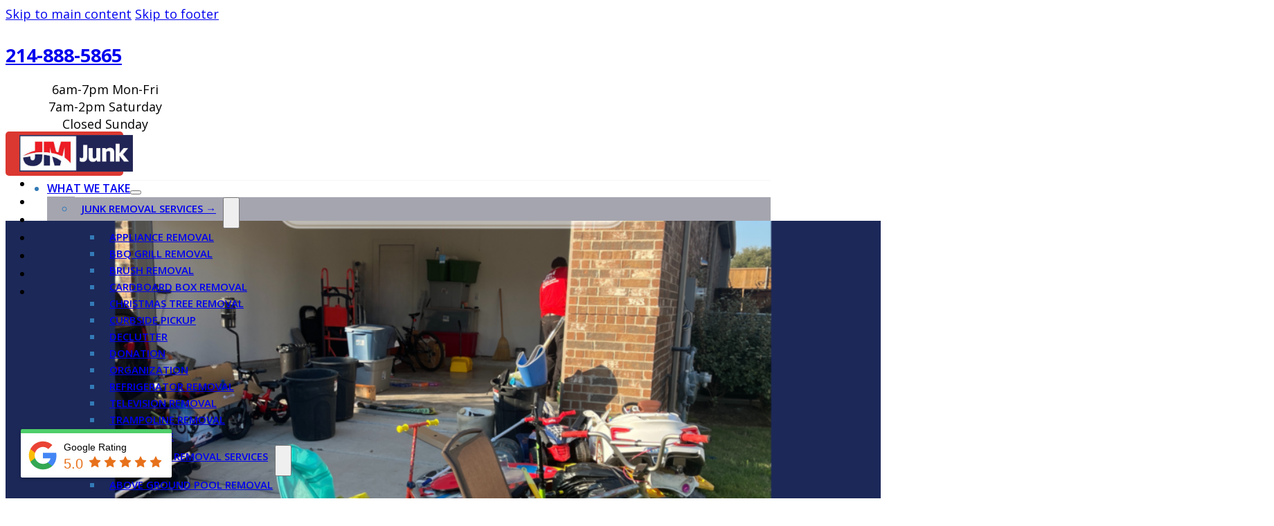

--- FILE ---
content_type: text/html; charset=UTF-8
request_url: https://jmjunkremovers.com/junk-removal-move-out-clean/
body_size: 56075
content:
<!DOCTYPE html>
<html lang="en-US">
<head>
<meta charset="UTF-8">
<meta name="viewport" content="width=device-width, initial-scale=1">
<meta name='robots' content='index, follow, max-image-preview:large, max-snippet:-1, max-video-preview:-1' />

	<!-- This site is optimized with the Yoast SEO plugin v26.8 - https://yoast.com/product/yoast-seo-wordpress/ -->
	<title>Junk Removal: Move Out Clean</title>
	<meta name="description" content="JM Junk Removers provides professional services to help you with your move out clean. Give us a call for a free quote!" />
	<link rel="canonical" href="https://jmjunkremovers.com/junk-removal-move-out-clean/" />
	<meta property="og:locale" content="en_US" />
	<meta property="og:type" content="article" />
	<meta property="og:title" content="Junk Removal: Move Out Clean" />
	<meta property="og:description" content="JM Junk Removers provides professional services to help you with your move out clean. Give us a call for a free quote!" />
	<meta property="og:url" content="https://jmjunkremovers.com/junk-removal-move-out-clean/" />
	<meta property="og:site_name" content="JM Junk Removers" />
	<meta property="article:published_time" content="2023-08-31T12:00:00+00:00" />
	<meta property="article:modified_time" content="2025-05-09T02:26:15+00:00" />
	<meta property="og:image" content="https://jmjunkremovers.com/wp-content/uploads/2023/06/Garage-Clean-Out-1024x768.png" />
	<meta property="og:image:width" content="1024" />
	<meta property="og:image:height" content="768" />
	<meta property="og:image:type" content="image/png" />
	<meta name="author" content="Melissa Challis" />
	<meta name="twitter:card" content="summary_large_image" />
	<meta name="twitter:label1" content="Written by" />
	<meta name="twitter:data1" content="Melissa Challis" />
	<meta name="twitter:label2" content="Est. reading time" />
	<meta name="twitter:data2" content="5 minutes" />
	<script type="application/ld+json" class="yoast-schema-graph">{"@context":"https://schema.org","@graph":[{"@type":"Article","@id":"https://jmjunkremovers.com/junk-removal-move-out-clean/#article","isPartOf":{"@id":"https://jmjunkremovers.com/junk-removal-move-out-clean/"},"author":{"name":"Melissa Challis","@id":"https://jmjunkremovers.com/#/schema/person/795756e7a1808acdc4deb02aea1c8332"},"headline":"Junk Removal: Move Out Clean","datePublished":"2023-08-31T12:00:00+00:00","dateModified":"2025-05-09T02:26:15+00:00","mainEntityOfPage":{"@id":"https://jmjunkremovers.com/junk-removal-move-out-clean/"},"wordCount":464,"commentCount":0,"publisher":{"@id":"https://jmjunkremovers.com/#organization"},"image":{"@id":"https://jmjunkremovers.com/junk-removal-move-out-clean/#primaryimage"},"thumbnailUrl":"https://jmjunkremovers.com/wp-content/uploads/2023/06/Garage-Clean-Out.png","keywords":["dallas","donate","forney","junk removal","move out clean"],"articleSection":["Cleanout Services"],"inLanguage":"en-US","potentialAction":[{"@type":"CommentAction","name":"Comment","target":["https://jmjunkremovers.com/junk-removal-move-out-clean/#respond"]}]},{"@type":"WebPage","@id":"https://jmjunkremovers.com/junk-removal-move-out-clean/","url":"https://jmjunkremovers.com/junk-removal-move-out-clean/","name":"Junk Removal: Move Out Clean","isPartOf":{"@id":"https://jmjunkremovers.com/#website"},"primaryImageOfPage":{"@id":"https://jmjunkremovers.com/junk-removal-move-out-clean/#primaryimage"},"image":{"@id":"https://jmjunkremovers.com/junk-removal-move-out-clean/#primaryimage"},"thumbnailUrl":"https://jmjunkremovers.com/wp-content/uploads/2023/06/Garage-Clean-Out.png","datePublished":"2023-08-31T12:00:00+00:00","dateModified":"2025-05-09T02:26:15+00:00","description":"JM Junk Removers provides professional services to help you with your move out clean. Give us a call for a free quote!","breadcrumb":{"@id":"https://jmjunkremovers.com/junk-removal-move-out-clean/#breadcrumb"},"inLanguage":"en-US","potentialAction":[{"@type":"ReadAction","target":["https://jmjunkremovers.com/junk-removal-move-out-clean/"]}]},{"@type":"ImageObject","inLanguage":"en-US","@id":"https://jmjunkremovers.com/junk-removal-move-out-clean/#primaryimage","url":"https://jmjunkremovers.com/wp-content/uploads/2023/06/Garage-Clean-Out.png","contentUrl":"https://jmjunkremovers.com/wp-content/uploads/2023/06/Garage-Clean-Out.png","width":2048,"height":1536,"caption":"Garage Clean Out"},{"@type":"BreadcrumbList","@id":"https://jmjunkremovers.com/junk-removal-move-out-clean/#breadcrumb","itemListElement":[{"@type":"ListItem","position":1,"name":"Home","item":"https://jmjunkremovers.com/"},{"@type":"ListItem","position":2,"name":"Junk Removal: Move Out Clean"}]},{"@type":"WebSite","@id":"https://jmjunkremovers.com/#website","url":"https://jmjunkremovers.com/","name":"JM Junk Removers","description":"Junk Removers in Dallas, TX","publisher":{"@id":"https://jmjunkremovers.com/#organization"},"potentialAction":[{"@type":"SearchAction","target":{"@type":"EntryPoint","urlTemplate":"https://jmjunkremovers.com/?s={search_term_string}"},"query-input":{"@type":"PropertyValueSpecification","valueRequired":true,"valueName":"search_term_string"}}],"inLanguage":"en-US"},{"@type":"Organization","@id":"https://jmjunkremovers.com/#organization","name":"JM Junk Removers","url":"https://jmjunkremovers.com/","logo":{"@type":"ImageObject","inLanguage":"en-US","@id":"https://jmjunkremovers.com/#/schema/logo/image/","url":"https://jmjunkremovers.com/wp-content/uploads/2020/07/jm-junk-removal-logo-min.png","contentUrl":"https://jmjunkremovers.com/wp-content/uploads/2020/07/jm-junk-removal-logo-min.png","width":120,"height":74,"caption":"JM Junk Removers"},"image":{"@id":"https://jmjunkremovers.com/#/schema/logo/image/"}},{"@type":"Person","@id":"https://jmjunkremovers.com/#/schema/person/795756e7a1808acdc4deb02aea1c8332","name":"Melissa Challis","image":{"@type":"ImageObject","inLanguage":"en-US","@id":"https://jmjunkremovers.com/#/schema/person/image/","url":"https://secure.gravatar.com/avatar/ad3f56458a9d9ac8071d7667fedab97f37b80a42b4ae6facf2c9b4a0fc20d531?s=96&d=mm&r=g","contentUrl":"https://secure.gravatar.com/avatar/ad3f56458a9d9ac8071d7667fedab97f37b80a42b4ae6facf2c9b4a0fc20d531?s=96&d=mm&r=g","caption":"Melissa Challis"}}]}</script>
	<!-- / Yoast SEO plugin. -->


<link rel='dns-prefetch' href='//fonts.googleapis.com' />
<link rel="alternate" type="application/rss+xml" title="JM Junk Removers &raquo; Feed" href="https://jmjunkremovers.com/feed/" />
<link rel="alternate" type="application/rss+xml" title="JM Junk Removers &raquo; Comments Feed" href="https://jmjunkremovers.com/comments/feed/" />
<link rel="alternate" type="application/rss+xml" title="JM Junk Removers &raquo; Junk Removal: Move Out Clean Comments Feed" href="https://jmjunkremovers.com/junk-removal-move-out-clean/feed/" />
<link rel="alternate" title="oEmbed (JSON)" type="application/json+oembed" href="https://jmjunkremovers.com/wp-json/oembed/1.0/embed?url=https%3A%2F%2Fjmjunkremovers.com%2Fjunk-removal-move-out-clean%2F" />
<link rel="alternate" title="oEmbed (XML)" type="text/xml+oembed" href="https://jmjunkremovers.com/wp-json/oembed/1.0/embed?url=https%3A%2F%2Fjmjunkremovers.com%2Fjunk-removal-move-out-clean%2F&#038;format=xml" />
<link rel="preconnect" href="https://fonts.gstatic.com/" crossorigin><style id='wp-img-auto-sizes-contain-inline-css'>
img:is([sizes=auto i],[sizes^="auto," i]){contain-intrinsic-size:3000px 1500px}
/*# sourceURL=wp-img-auto-sizes-contain-inline-css */
</style>
<style id='wp-emoji-styles-inline-css'>

	img.wp-smiley, img.emoji {
		display: inline !important;
		border: none !important;
		box-shadow: none !important;
		height: 1em !important;
		width: 1em !important;
		margin: 0 0.07em !important;
		vertical-align: -0.1em !important;
		background: none !important;
		padding: 0 !important;
	}
/*# sourceURL=wp-emoji-styles-inline-css */
</style>
<style id='classic-theme-styles-inline-css'>
/*! This file is auto-generated */
.wp-block-button__link{color:#fff;background-color:#32373c;border-radius:9999px;box-shadow:none;text-decoration:none;padding:calc(.667em + 2px) calc(1.333em + 2px);font-size:1.125em}.wp-block-file__button{background:#32373c;color:#fff;text-decoration:none}
/*# sourceURL=/wp-includes/css/classic-themes.min.css */
</style>
<link rel='stylesheet' id='ivory-search-styles-css' href='https://jmjunkremovers.com/wp-content/plugins/add-search-to-menu/public/css/ivory-search.min.css?ver=5.5.14' media='all' />
<link rel='stylesheet' id='rplg-css-css' href='https://jmjunkremovers.com/wp-content/plugins/business-reviews-bundle/assets/css/rplg.css?ver=1.4.1' media='all' />
<link rel='stylesheet' id='swiper-css-css' href='https://jmjunkremovers.com/wp-content/plugins/business-reviews-bundle/assets/css/swiper.min.css?ver=1.4.1' media='all' />
<link rel='stylesheet' id='grw-public-main-css-css' href='https://jmjunkremovers.com/wp-content/plugins/widget-google-reviews/assets/css/public-main.css?ver=6.9.4.1' media='all' />
<link rel='stylesheet' id='bricks-frontend-css' href='https://jmjunkremovers.com/wp-content/themes/bricks/assets/css/frontend-layer.min.css?ver=1763321716' media='all' />
<link rel='stylesheet' id='bricks-font-awesome-6-brands-css' href='https://jmjunkremovers.com/wp-content/themes/bricks/assets/css/libs/font-awesome-6-brands-layer.min.css?ver=1763321716' media='all' />
<link rel='stylesheet' id='bricks-font-awesome-6-css' href='https://jmjunkremovers.com/wp-content/themes/bricks/assets/css/libs/font-awesome-6-layer.min.css?ver=1763321716' media='all' />
<style id='bricks-frontend-inline-inline-css'>
:root {}:where(:root) .bricks-color-primary {color: #1a1c44}:where(:root) .bricks-background-primary {background-color: #1a1c44}:where(:root) .bricks-color-secondary {color: #db3831}:where(:root) .bricks-background-secondary {background-color: #db3831}:where(:root) .bricks-color-light {color: #cccccc}:where(:root) .bricks-background-light {background-color: #cccccc}:where(:root) .bricks-color-muted {color: #333333}:where(:root) .bricks-background-muted {background-color: #333333}:where(:root) .bricks-color-dark {color: #1a1c44}:where(:root) .bricks-background-dark {background-color: #1a1c44} body {font-family: "Open Sans"; font-size: 18px; font-weight: 400; line-height: 25px} h1 {font-family: "Open Sans"; font-size: 45px; font-weight: 700; line-height: 45px} h2 {font-size: 29px; font-family: "Open Sans"; font-weight: 700; line-height: 37px; color: #003875; margin-top: 20px; margin-bottom: 20px} h3 {font-size: 29px; font-weight: 700; font-family: "Open Sans"; line-height: 37px; color: #003875; margin-top: 20px; margin-bottom: 20px} h4 {line-height: 25px; font-size: 18px; color: #212121; font-weight: 700} .bricks-button:not([class*="bricks-background-"]):not([class*="bricks-color-"]):not(.outline) {background-color: #db3831} .bricks-button {border-radius: 5px; color: #f5f5f5; padding-top: 10px; padding-right: 10px; padding-bottom: 10px; padding-left: 10px} :root .bricks-button[class*="primary"]:not(.outline) {background-color: #db3831} :root .bricks-button[class*="primary"] {font-size: 21px; font-weight: 700} .bricks-button.sm {padding-top: 10px; padding-right: 10px; padding-bottom: 10px; padding-left: 10px} .bricks-button.md {padding-top: 10px; padding-right: 10px; padding-bottom: 10px; padding-left: 10px} .bricks-button.lg {padding-top: 20px; padding-right: 20px; padding-bottom: 20px; padding-left: 20px} .bricks-button.xl {padding-top: 30px; padding-right: 30px; padding-bottom: 30px; padding-left: 30px} .brxe-container {width: 1440px} .woocommerce main.site-main {width: 1440px} #brx-content.wordpress {width: 1440px}@media (max-width: 991px) {:where(:root) .bricks-color-secondary {color: #db3831}:where(:root) .bricks-background-secondary {background-color: #db3831}}@media (max-width: 478px) { h2 {font-size: 36px; line-height: 43px} h4 {font-size: 18px; line-height: 20px} h3 {font-size: 34px; line-height: 34px} h1 {font-size: 32px; line-height: 38px}}@media (max-width: 478px) { .brx-dropdown-content{min-width: 0px;} .brx-multilevel-overflow-right, .brx-multilevel-overflow-right ul { left: 0 !important; right: 100px !impotant;} .brx-dropdown-content{position: revert ;} #brxe-eahxfx {display: block; } a.brx-multilevel-back { background-color: transparent !important; }}...@media (max-width: 767px) { .hide-on-mobile { display: none !important; }}@media (min-width: 768px) { .hide-on-desktop { display: none !important; }}@media (max-width: 478px) {@media (max-width: 767px) { .hide-on-mobile { display: none !important; }}@media (min-width: 768px) { .hide-on-desktop { display: none !important; }}}#brxe-nfaxei {font-size: 27PX; font-weight: 700; line-height: 20PX; color: #db3831}@media (max-width: 478px) {#brxe-nfaxei {font-size: 34px; line-height: 20px}}@media (max-width: 478px) {#brxe-ztncah {font-size: 14px; line-height: 20px; font-weight: 400}#brxe-ztncah a {font-size: 14px; line-height: 20px; font-weight: 400; font-size: inherit}}#brxe-ftgpoy {width: 20%; align-items: flex-end; row-gap: 10PX}@media (max-width: 991px) {#brxe-ftgpoy {width: 30%}}@media (max-width: 767px) {#brxe-ftgpoy {width: 100%; align-self: center !important; align-items: center}}@media (max-width: 478px) {#brxe-ftgpoy {width: 100%; align-self: center !important; justify-content: center; align-items: center; row-gap: 50x}}#brxe-iobdvu {padding-top: 20px; padding-right: 20px; padding-bottom: 20px; padding-left: 20px; text-transform: uppercase; font-size: 18px; line-height: 20px; color: #db3831; background-color: #ffffff; border: 3px solid #db3831; display: none}@media (max-width: 991px) {#brxe-iobdvu {display: none}}@media (max-width: 478px) {#brxe-iobdvu {background-color: #ffffff; color: #db3831; border: 2px solid #db3831; padding-top: 10px; padding-right: 80px; padding-bottom: 10px; padding-left: 80px; display: flex}}#brxe-beyqsf {padding-top: 20px; padding-right: 20px; padding-bottom: 20px; padding-left: 20px; text-transform: uppercase; font-size: 18px; line-height: 20px}#brxe-vksamb {align-items: flex-end; justify-content: center; scroll-snap-align: center; width: 20%; column-gap: 20px; row-gap: 20px}@media (max-width: 767px) {#brxe-vksamb {width: 100%; align-items: center}}@media (max-width: 478px) {#brxe-vksamb {width: 100%; align-items: center; column-gap: 5px; row-gap: 5px}}#brxe-rbalko li.has-link a, #brxe-rbalko li.no-link {color: #ffffff; padding-right: 5px; padding-left: 5px}#brxe-rbalko .repeater-item:nth-child(1) .icon {color: #616161; font-size: 15px}#brxe-rbalko .repeater-item:nth-child(2) .icon {color: #616161; font-size: 15px}#brxe-rbalko .repeater-item:nth-child(3) .icon {color: #616161; font-size: 15px}#brxe-rbalko .repeater-item:nth-child(4) .icon {color: #616161; font-size: 15px}#brxe-rbalko .repeater-item:nth-child(5) .icon {color: #616161; font-size: 15px}#brxe-rbalko .repeater-item:nth-child(6) .icon {color: #616161; font-size: 15px}#brxe-rbalko .repeater-item:nth-child(7) .icon {color: #616161; font-size: 15px}#brxe-rbalko {align-self: center}#brxe-rbalko .icon {font-size: 15px; color: #212121}#brxe-rbalko svg {height: 15px; width: auto}@media (max-width: 767px) {#brxe-rbalko {display: none}}@media (max-width: 478px) {#brxe-rbalko .repeater-item:nth-child(1) .icon {font-size: 10px}#brxe-rbalko .repeater-item:nth-child(2) .icon {font-size: 10px}#brxe-rbalko .repeater-item:nth-child(3) .icon {font-size: 10px}#brxe-rbalko .repeater-item:nth-child(4) .icon {font-size: 10px}#brxe-rbalko .repeater-item:nth-child(5) .icon {font-size: 10px}#brxe-rbalko .repeater-item:nth-child(6) .icon {font-size: 10px}#brxe-rbalko .repeater-item:nth-child(7) .icon {font-size: 10px}#brxe-rbalko li {margin-top: 5px; margin-right: 5px; margin-bottom: 5px; margin-left: 5px}#brxe-rbalko li.has-link a, #brxe-rbalko li.no-link {padding-top: 2px; padding-right: 9px; padding-bottom: 2px; padding-left: 9px}#brxe-rbalko {display: none}}#brxe-clvogi {justify-content: center; scroll-snap-align: center; align-items: flex-start; width: 20%}@media (max-width: 767px) {#brxe-clvogi {width: 100%; align-items: center}}@media (max-width: 478px) {#brxe-clvogi {width: 100%; align-items: center}}#brxe-rrdnmp {flex-direction: row; align-items: center; align-self: center !important; justify-content: center; height: 105PX}@media (max-width: 991px) {#brxe-rrdnmp {column-gap: 20px; row-gap: 20px}}@media (max-width: 767px) {#brxe-rrdnmp {flex-direction: row; align-self: center !important; align-items: center; justify-content: center}}@media (max-width: 478px) {#brxe-rrdnmp {flex-direction: row; align-self: center !important; align-items: center; justify-content: center; row-gap: 20px}}#brxe-imoghl {padding-top: 10px; padding-bottom: 10px; justify-content: center; align-items: stretch}@media (max-width: 478px) {#brxe-imoghl {flex-direction: column; justify-content: flex-start; height: 240px}}#brxe-ctbupc.horizontal .line {border-top-color: #212121; width: 100%}#brxe-ctbupc.vertical .line {border-right-color: #212121; border-right-width: 100%}#brxe-ctbupc .icon {color: #212121}#brxe-ctbupc.horizontal {justify-content: center}#brxe-ctbupc.vertical {align-self: center}#brxe-fqgrjm {align-self: stretch !important; width: 100%; align-items: stretch}@media (max-width: 478px) {#brxe-fqgrjm {flex-direction: column}}#brxe-hjiyve {align-items: stretch; align-self: stretch !important; width: 100%; flex-direction: column}#brxe-fceocb {width: auto; height: auto}@media (max-width: 478px) {#brxe-fceocb figcaption {text-align: center}}#brxe-lvpywz {margin-right: 134px; width: 164px; height: 49px}@media (max-width: 991px) {#brxe-lvpywz {align-self: center !important; align-items: center; justify-content: center}}@media (max-width: 478px) {#brxe-lvpywz {align-self: flex-start !important; justify-content: center; align-items: center; margin-top: 0px; margin-right: 0px; margin-bottom: 0px; margin-left: 0px; width: 50%; height: auto}}@layer bricks {@media (max-width: 991px) {#brxe-cagwtv .bricks-nav-menu-wrapper { display: none; }#brxe-cagwtv .bricks-mobile-menu-toggle { display: block; }}}#brxe-cagwtv {text-transform: uppercase; font-size: 16px; line-height: 23px; color: #337ab7; font-weight: 600; width: auto; height: auto}#brxe-cagwtv .bricks-nav-menu {flex-direction: row}#brxe-cagwtv .bricks-nav-menu > li > a {justify-content: flex-end; border-top: 1px solid #f5f5f5}#brxe-cagwtv .bricks-nav-menu > li > .brx-submenu-toggle {justify-content: flex-end; border-top: 1px solid #f5f5f5}#brxe-cagwtv .bricks-nav-menu .sub-menu {background-color: #a5a5af; border-style: none}#brxe-cagwtv .bricks-mobile-menu-wrapper:before {background-color: #a5a5af}#brxe-cagwtv .bricks-nav-menu > li.menu-item-has-children > .brx-submenu-toggle button[aria-expanded] {font-size: 0px}#brxe-cagwtv .bricks-nav-menu .sub-menu .brx-submenu-toggle > a + button {font-size: 0px}#brxe-cagwtv .bricks-mobile-menu > li > a {border-top: 1px solid #f5f5f5}#brxe-cagwtv .bricks-mobile-menu > li > .brx-submenu-toggle {border-top: 1px solid #f5f5f5}#brxe-cagwtv .brx-multilevel-back {color: #f5f5f5; font-size: 22px; background-color: rgba(0, 0, 0, 0)}#brxe-cagwtv .bricks-nav-menu .sub-menu > li {border-top: 1px solid #f5f5f5}#brxe-cagwtv .bricks-nav-menu .sub-menu > li > a {font-size: 15px; line-height: 21px; font-weight: 600}#brxe-cagwtv .bricks-nav-menu .sub-menu > li > .brx-submenu-toggle > * {font-size: 15px; line-height: 21px; font-weight: 600}#brxe-cagwtv .bricks-nav-menu .sub-menu a {padding-top: 10px; padding-right: 10px; padding-bottom: 10px; padding-left: 10px}#brxe-cagwtv .bricks-nav-menu .sub-menu button {padding-top: 10px; padding-right: 10px; padding-bottom: 10px; padding-left: 10px}@media (max-width: 991px) {#brxe-cagwtv .bricks-mobile-menu-wrapper {width: 550px}}@media (max-width: 478px) {#brxe-cagwtv {text-align: center}#brxe-cagwtv .bricks-mobile-menu-wrapper:before {background-color: rgba(33, 33, 33, 0.9)}#brxe-cagwtv.show-mobile-menu .bricks-mobile-menu-toggle {color: #ffffff !important; display: none !important}#brxe-cagwtv .bricks-mobile-menu > li > a {font-size: 22PX; font-weight: 600; line-height: 31PX; padding-top: 10px; padding-right: 50px; padding-bottom: 10px; padding-left: 50px}#brxe-cagwtv .bricks-mobile-menu > li > .brx-submenu-toggle > * {font-size: 22PX; font-weight: 600; line-height: 31PX; padding-top: 10px; padding-right: 50px; padding-bottom: 10px; padding-left: 50px}#brxe-cagwtv .bricks-mobile-menu-wrapper {align-items: flex-start; text-align: left; width: 400px}#brxe-cagwtv .bricks-mobile-menu-wrapper .brx-submenu-toggle {justify-content: flex-start}#brxe-cagwtv .bricks-mobile-menu-wrapper a {width: auto}#brxe-cagwtv .bricks-mobile-menu .sub-menu > .menu-item > a {padding-left: 80px}#brxe-cagwtv .bricks-mobile-menu .sub-menu > .menu-item > .brx-submenu-toggle > * {padding-left: 80px}}#brxe-xqosdr {justify-content: center; scroll-snap-align: center; align-items: flex-end; width: 1085px; height: 49px}@media (max-width: 767px) {#brxe-xqosdr {width: 50%}}@media (max-width: 478px) {#brxe-xqosdr {align-self: flex-end !important; justify-content: center; width: 47%; height: auto}}#brxe-cxczut {flex-direction: row; justify-content: space-between; align-items: center; align-self: stretch !important; width: 100%}@media (max-width: 991px) {#brxe-cxczut {align-self: center !important; justify-content: center}}@media (max-width: 478px) {#brxe-cxczut {flex-direction: row; align-self: center !important; align-items: center}}#brxe-vfnkrd {padding-top: 10px; padding-right: 20px; padding-bottom: 10px; padding-left: 20px; justify-content: center; align-items: stretch; margin-top: 0; margin-right: 0; margin-bottom: 0; margin-left: 0; position: static; align-self: stretch !important; width: 100%; z-index: 1000; background-color: #ffffff}@media (max-width: 991px) {#brxe-vfnkrd {align-self: center !important; align-items: center; justify-content: center}}@media (max-width: 767px) {#brxe-vfnkrd {flex-direction: column; align-self: center !important; justify-content: center; align-items: center}}@media (max-width: 478px) {#brxe-vfnkrd {position: static; align-self: center !important; justify-content: center; align-items: center; padding-top: 0px; padding-right: 0px; padding-bottom: 0px; padding-left: 0px}}#brxe-xoaflr {align-items: stretch; flex-direction: column; background-color: #ffffff}@media (max-width: 767px) {#brxe-xoaflr {margin-top: 100px}}@media (max-width: 478px) {#brxe-xoaflr {margin-top: 0}}#brxe-asgnxa {width: auto; height: auto}@media (max-width: 478px) {#brxe-asgnxa figcaption {text-align: center}}#brxe-elgchi {margin-right: 134px; width: 164px; height: 49px}@media (max-width: 478px) {#brxe-elgchi {align-self: flex-start !important; justify-content: center; align-items: center; margin-top: 0px; margin-right: 0px; margin-bottom: 0px; margin-left: 0px; width: 50%; height: auto}}#brxe-jwmgec {display: flex}@media (max-width: 991px) {#brxe-jwmgec {display: none}}@media (max-width: 478px) {#brxe-jwmgec {font-size: 30PX; text-align: right; display: flex}}@media (max-width: 478px) {#brxe-nfoypb {width: 200px; height: 60px}}@media (max-width: 478px) {#brxe-tnpbaa {color: #f5f5f5; line-height: 25px; font-size: 18px; padding-top: 10px; padding-bottom: 10px}}@media (max-width: 478px) {#brxe-xraecg {color: #f5f5f5; font-size: 18px; line-height: 25px; padding-top: 10px; padding-bottom: 10px}}@media (max-width: 478px) {#brxe-weiyaa {color: #f5f5f5; font-size: 18px; line-height: 25px; padding-top: 10px; padding-bottom: 10px}}@media (max-width: 478px) {#brxe-qcsghd {color: #f5f5f5; font-size: 18px; line-height: 25px; padding-top: 10px; padding-bottom: 10px}}@media (max-width: 478px) {#brxe-pzbzey {color: #f5f5f5; font-size: 18px; line-height: 25px; padding-top: 10px; padding-bottom: 10px}}@media (max-width: 478px) {#brxe-ebyybm {color: #f5f5f5; font-size: 18px; line-height: 25px; padding-top: 10px; padding-bottom: 10px}}@media (max-width: 478px) {#brxe-ypqvke {color: #f5f5f5; font-size: 18px; line-height: 25px; padding-top: 10px; padding-bottom: 10px}}@media (max-width: 478px) {#brxe-dmfozy {color: #f5f5f5; font-size: 18px; line-height: 25px; padding-top: 10px; padding-bottom: 10px}}@media (max-width: 478px) {#brxe-jaxahk {color: #f5f5f5; font-size: 18px; line-height: 25px; padding-top: 10px; padding-bottom: 10px}}@media (max-width: 478px) {#brxe-tibdxc {color: #f5f5f5; font-size: 18px; line-height: 25px; padding-top: 10px; padding-bottom: 10px}}@media (max-width: 478px) {#brxe-gpggdo {color: #f5f5f5; font-size: 18px; line-height: 25px; padding-top: 10px; padding-bottom: 10px}}@media (max-width: 478px) {#brxe-punvkh {color: #f5f5f5; font-size: 18px; line-height: 25px; padding-top: 10px; padding-bottom: 10px}}@media (max-width: 478px) {#brxe-nmcoaz {color: #f5f5f5; font-size: 18px; line-height: 25px; padding-top: 10px; padding-bottom: 10px}}@media (max-width: 478px) {#brxe-qxoiia {background-color: rgba(33, 33, 33, 0); flex-direction: column}}#brxe-lrryky .brx-multilevel-back {background-color: rgba(255, 255, 255, 0)}@media (max-width: 478px) {#brxe-lrryky .brx-multilevel-back {color: #f5f5f5; font-size: 18px; line-height: 25px; font-weight: 600; background-color: rgba(0, 0, 0, 0)}#brxe-lrryky {background-color: rgba(33, 33, 33, 0); font-size: 21px; line-height: 31px; padding-top: 10px; padding-bottom: 10px}}@media (max-width: 478px) {#brxe-harteg {color: #f5f5f5; font-size: 18px; line-height: 25px; padding-top: 10px; padding-bottom: 10px}}@media (max-width: 478px) {#brxe-nysrlw {color: #f5f5f5; font-size: 18px; line-height: 25px; padding-top: 10px; padding-bottom: 10px}}@media (max-width: 478px) {#brxe-nrimra {color: #f5f5f5; font-size: 18px; line-height: 25px; padding-top: 10px; padding-bottom: 10px}}@media (max-width: 478px) {#brxe-ojjuid {color: #f5f5f5; font-size: 18px; line-height: 25px; padding-top: 10px; padding-bottom: 10px}}@media (max-width: 478px) {#brxe-qhiewj {color: #f5f5f5; font-size: 18px; line-height: 25px; padding-top: 10px; padding-bottom: 10px}}@media (max-width: 478px) {#brxe-dipstt {color: #f5f5f5; font-size: 18px; line-height: 25px; padding-top: 10px; padding-bottom: 10px}}@media (max-width: 478px) {#brxe-aukjrw {color: #f5f5f5; font-size: 18px; line-height: 25px; padding-top: 10px; padding-bottom: 10px}}@media (max-width: 478px) {#brxe-wfkcgm {color: #f5f5f5; font-size: 18px; line-height: 25px; padding-top: 10px; padding-bottom: 10px}}@media (max-width: 478px) {#brxe-glixyj {color: #f5f5f5; font-size: 18px; line-height: 25px; padding-top: 10px; padding-bottom: 10px}}@media (max-width: 478px) {#brxe-bwiamu {color: #f5f5f5; font-size: 18px; line-height: 25px; padding-top: 10px; padding-bottom: 10px}}@media (max-width: 478px) {#brxe-rdslla {color: #f5f5f5; font-size: 18px; line-height: 25px; padding-top: 10px; padding-bottom: 10px}}@media (max-width: 478px) {#brxe-detrth {color: #f5f5f5; font-size: 18px; line-height: 25px; padding-top: 10px; padding-bottom: 10px}}@media (max-width: 478px) {#brxe-evxhre {background-color: rgba(33, 33, 33, 0)}}@media (max-width: 478px) {#brxe-mvogdj .brx-multilevel-back {color: #f5f5f5; font-size: 22px; line-height: 31px; font-weight: 600; background-color: rgba(0, 0, 0, 0)}#brxe-mvogdj {background-color: rgba(33, 33, 33, 0); font-size: 21px; line-height: 31px; padding-top: 10px; padding-bottom: 10px}}@media (max-width: 478px) {#brxe-mfauqi {color: #f5f5f5; font-size: 18px; line-height: 25px; padding-top: 10px; padding-bottom: 10px}}@media (max-width: 478px) {#brxe-kyaorf {color: #f5f5f5; font-size: 18px; line-height: 25px; padding-top: 10px; padding-bottom: 10px}}@media (max-width: 478px) {#brxe-pqncly {color: #f5f5f5; font-size: 18px; line-height: 25px; padding-top: 10px; padding-bottom: 10px}}@media (max-width: 478px) {#brxe-tzgiti {color: #f5f5f5; font-size: 18px; line-height: 25px; padding-top: 10px; padding-bottom: 10px}}@media (max-width: 478px) {#brxe-mexusd {color: #f5f5f5; font-size: 18px; line-height: 25px; padding-top: 10px; padding-bottom: 10px}}@media (max-width: 478px) {#brxe-wvsihe {color: #f5f5f5; font-size: 18px; line-height: 25px; padding-top: 10px; padding-bottom: 10px}}@media (max-width: 478px) {#brxe-wkbgjw {color: #f5f5f5; font-size: 18px; line-height: 25px; padding-top: 10px; padding-bottom: 10px}}@media (max-width: 478px) {#brxe-okfowy {color: #f5f5f5; font-size: 18px; line-height: 25px; padding-top: 10px; padding-bottom: 10px}}@media (max-width: 478px) {#brxe-faknag {color: #f5f5f5; font-size: 18px; line-height: 25px; padding-top: 10px; padding-bottom: 10px}}@media (max-width: 478px) {#brxe-qvsioh {color: #f5f5f5; font-size: 18px; line-height: 25px; padding-top: 10px; padding-bottom: 10px}}@media (max-width: 478px) {#brxe-cdpfza {color: #f5f5f5; font-size: 18px; line-height: 25px; padding-top: 10px; padding-bottom: 10px}}@media (max-width: 478px) {#brxe-lijnte {color: #f5f5f5; font-size: 18px; line-height: 25px; padding-top: 10px; padding-bottom: 10px}}@media (max-width: 478px) {#brxe-nzbjum {background-color: rgba(33, 33, 33, 0)}}@media (max-width: 478px) {#brxe-ifpyxr .brx-multilevel-back {color: #f5f5f5; font-size: 22px; line-height: 31px; font-weight: 600; background-color: rgba(0, 0, 0, 0)}#brxe-ifpyxr {background-color: rgba(33, 33, 33, 0); font-size: 21px; line-height: 31px; padding-top: 10px; padding-bottom: 10px}}@media (max-width: 478px) {#brxe-gmazar {color: #f5f5f5; font-size: 18px; line-height: 25px; padding-top: 10px; padding-bottom: 10px}}@media (max-width: 478px) {#brxe-zsbcdg {color: #f5f5f5; font-size: 18px; line-height: 25px; padding-top: 10px; padding-bottom: 10px}}@media (max-width: 478px) {#brxe-lnssjk {color: #f5f5f5; font-size: 18px; line-height: 25px; padding-top: 10px; padding-bottom: 10px}}@media (max-width: 478px) {#brxe-ociohw {color: #f5f5f5; font-size: 18px; line-height: 25px; padding-top: 10px; padding-bottom: 10px}}@media (max-width: 478px) {#brxe-roczmf {color: #f5f5f5; font-size: 18px; line-height: 25px; padding-top: 10px; padding-bottom: 10px}}@media (max-width: 478px) {#brxe-umzphx {color: #f5f5f5; font-size: 18px; line-height: 25px; padding-top: 10px; padding-bottom: 10px}}@media (max-width: 478px) {#brxe-ruljfx {color: #f5f5f5; font-size: 18px; line-height: 25px; padding-top: 10px; padding-bottom: 10px}}@media (max-width: 478px) {#brxe-vypwyb {background-color: rgba(33, 33, 33, 0)}}@media (max-width: 478px) {#brxe-pibttf .brx-multilevel-back {color: #f5f5f5; font-size: 22px; line-height: 31px; font-weight: 600; background-color: rgba(0, 0, 0, 0)}#brxe-pibttf {background-color: rgba(33, 33, 33, 0); font-size: 21px; line-height: 31px; padding-top: 10px; padding-bottom: 10px}}@media (max-width: 478px) {#brxe-okskab {background-color: rgba(33, 33, 33, 0); padding-left: 20px}}#brxe-mxdzun .brx-multilevel-back {background-color: rgba(255, 255, 255, 0)}@media (max-width: 478px) {#brxe-mxdzun .brx-multilevel-back {color: #f5f5f5; background-color: rgba(0, 0, 0, 0.6)}#brxe-mxdzun {color: #f5f5f5; font-size: 21px; line-height: 31px; font-weight: 600; padding-top: 10px; padding-bottom: 10px; border-bottom: 1px none #4d4d4d}}@media (max-width: 478px) {#brxe-nfzbbg {color: #f5f5f5; font-size: 21px; line-height: 31px; font-weight: 600; padding-top: 10px; padding-bottom: 10px; border-bottom: 1px none #4d4d4d}}@media (max-width: 478px) {#brxe-cirudl {color: #f5f5f5; font-size: 21px; line-height: 31px; padding-top: 10px; padding-bottom: 10px}}@media (max-width: 478px) {#brxe-kgofdo {color: #f5f5f5; font-size: 21px; line-height: 31px; padding-top: 10px; padding-bottom: 10px}}@media (max-width: 478px) {#brxe-bjqovh {color: #f5f5f5; font-size: 21px; line-height: 31px; padding-top: 10px; padding-bottom: 10px}}@media (max-width: 478px) {#brxe-lbvsai {color: #f5f5f5; font-size: 21px; line-height: 31px; padding-top: 10px; padding-bottom: 10px}}@media (max-width: 478px) {#brxe-nduupn {background-color: rgba(33, 33, 33, 0); padding-left: 20px}}@media (max-width: 478px) {#brxe-nybect .brx-multilevel-back {color: #f5f5f5; background-color: rgba(0, 0, 0, 0.6)}#brxe-nybect {color: #f5f5f5; font-size: 21px; line-height: 31px; font-weight: 600; padding-top: 10px; padding-bottom: 10px; border-bottom: 1px none #4d4d4d}}@media (max-width: 478px) {#brxe-uhbbvo {color: #f5f5f5; font-size: 21px; line-height: 31px; padding-top: 10px; padding-bottom: 10px}}@media (max-width: 478px) {#brxe-wnnrvm {color: #f5f5f5; font-size: 21px; line-height: 31px; padding-top: 10px; padding-bottom: 10px}}@media (max-width: 478px) {#brxe-pwrhsy {background-color: rgba(33, 33, 33, 0); padding-left: 20px}}.brxe-buuwqi ul > li > a, .brxe-buuwqi ul > li > .brx-submenu-toggle, .brxe-buuwqi .dropdown-back { padding: var(--v-padding) var(--h-padding); color: var(--text-dark); width: 100%; transition-property: background-color, color; transition-duration: 0.3s; border-radius: var(--fr-card-radius); justify-content: space-between; background-color: transparent;} .brxe-buuwqi ul > li > a:hover, .brxe-buuwqi ul > li > .brx-submenu-toggle:hover, .brxe-buuwqi .dropdown-back:hover { background-color: var(--action-ultra-light); color: var(--action-hover);} .brxe-buuwqi ul > .brxe-dropdown { width: 100%;} .brxe-buuwqi .brx-submenu-toggle > button > svg { rotate: -90deg;}@media (max-width: 478px) {#brxe-ipfpaa .brx-multilevel-back {color: #f5f5f5; background-color: rgba(0, 0, 0, 0.6)}#brxe-ipfpaa {color: #f5f5f5; font-size: 21px; line-height: 31px; font-weight: 600; padding-top: 10px; padding-bottom: 10px; border-bottom: 1px none #4d4d4d}}@media (max-width: 478px) {#brxe-cactjo {color: #f5f5f5; font-size: 21px; line-height: 31px; padding-top: 10px; padding-bottom: 10px}}@media (max-width: 478px) {#brxe-swusee {color: #f5f5f5; font-size: 21px; line-height: 31px; padding-top: 10px; padding-bottom: 10px}}@media (max-width: 478px) {#brxe-zopxxu {background-color: rgba(33, 33, 33, 0); padding-left: 20px}}@media (max-width: 478px) {#brxe-inryho .brx-multilevel-back {color: #f5f5f5; background-color: rgba(0, 0, 0, 0.6)}#brxe-inryho {color: #f5f5f5; font-size: 21px; line-height: 31px; font-weight: 600; padding-top: 10px; padding-bottom: 10px; border-bottom: 1px none #4d4d4d}}#brxe-eahxfx {visibility: visible; width: 700px; padding-top: 20px; padding-right: 20px; padding-bottom: 20px; padding-left: 20px}@media (max-width: 478px) {#brxe-eahxfx {background-color: rgba(0, 0, 0, 0.6); column-gap: 10px; row-gap: 10px; padding-top: 20px; padding-right: 20px; padding-bottom: 20px; padding-left: 20px; width: 400px}}#brxe-rgdjrw {display: flex}@media (max-width: 991px) {#brxe-rgdjrw {display: none}}@media (max-width: 478px) {#brxe-rgdjrw {display: flex}}#brxe-jewbif {justify-content: center; scroll-snap-align: center; align-items: flex-end; width: 1085px; height: 49px}@media (max-width: 991px) {#brxe-jewbif {visibility: visible}}@media (max-width: 767px) {#brxe-jewbif {width: 50%}}@media (max-width: 478px) {#brxe-jewbif {align-self: center !important; justify-content: flex-end; width: 30%; align-items: flex-end; flex-direction: row; height: AUTO}}#brxe-vxrpij {flex-direction: row; justify-content: space-between; align-items: center; align-self: stretch !important; width: 100%}@media (max-width: 478px) {#brxe-vxrpij {flex-direction: row; align-self: center !important; align-items: center}}#brxe-aqtgke {padding-top: 10px; padding-right: 20px; padding-bottom: 10px; padding-left: 20px; justify-content: center; align-items: stretch; margin-top: 0; margin-right: 0; margin-bottom: 0; margin-left: 0; position: static; align-self: stretch !important; width: 100%; z-index: 1000; background-color: #ffffff}@media (max-width: 767px) {#brxe-aqtgke {flex-direction: column; align-self: center !important; justify-content: center; align-items: center}}@media (max-width: 478px) {#brxe-aqtgke {position: static; align-self: center !important; justify-content: center; align-items: center; padding-top: 0px; padding-right: 0px; padding-bottom: 0px; padding-left: 0px}}#brxe-knamfu {align-items: stretch; flex-direction: column; background-color: #ffffff}@media (max-width: 767px) {#brxe-knamfu {margin-top: 100px}}@media (max-width: 478px) {#brxe-knamfu {margin-top: 0; padding-top: 10px; padding-right: 10px; padding-bottom: 10px; padding-left: 10px}}#brxe-deebqw {background-size: cover; background-position: center center; background-repeat: no-repeat; height: 550px}@media (max-width: 478px) {#brxe-deebqw {height: 300px}}#brxe-hjexxc {background-color: #232556; align-self: stretch; color: #f5f5f5; text-align: center; font-size: 45px; line-height: 45px; font-weight: 700}@media (max-width: 478px) {#brxe-hjexxc {font-size: 32px; line-height: 32px}}#brxe-uiyohd {align-self: stretch !important; width: 100%; align-items: stretch}#brxe-dkoyrf {background-color: #232556; flex-direction: column; padding-top: 25px; padding-right: 25px; padding-bottom: 25px; padding-left: 25px}@media (max-width: 478px) {#brxe-xljafo {display: none}}@media (max-width: 478px) {#brxe-piofbc {display: none}}#brxe-ysjylq {width: 30%}@media (max-width: 991px) {#brxe-ysjylq {width: 100%}}@media (max-width: 767px) {#brxe-ysjylq {visibility: hidden}}@media (max-width: 478px) {#brxe-ysjylq {width: 100%; visibility: hidden}}#brxe-grhsxs {font-size: 18px; font-weight: 400; line-height: 28px}#brxe-ioyvpt {width: 70%}@media (max-width: 991px) {#brxe-ioyvpt {width: 100%}}@media (max-width: 478px) {#brxe-ioyvpt {width: 100%}}#brxe-lzhfej {flex-direction: row; column-gap: 20px; row-gap: 20px}@media (max-width: 991px) {#brxe-lzhfej {flex-direction: column}}#brxe-zkpqxq {background-position: center center; background-repeat: no-repeat; padding-top: 30px; padding-right: 200px; padding-bottom: 30px; padding-left: 200px}@media (max-width: 478px) {#brxe-zkpqxq {padding-right: 10px; padding-left: 10px}}#brxe-oshnty .separator {border-top-color: #f5f5f5}#brxe-oshnty {color: #f44336; font-size: 34px; line-height: 20px; font-weight: 700}@media (max-width: 991px) {#brxe-oshnty {color: #db3831}}#brxe-izykkq {color: #424242}#brxe-izykkq a {color: #424242; font-size: inherit}#brxe-tsaigw {padding-bottom: 10px}#brxe-dopsoo {text-align: center; align-items: center; width: 20%}@media (max-width: 991px) {#brxe-dopsoo {width: 10%}}@media (max-width: 478px) {#brxe-dopsoo {width: 60%}}#brxe-cqvvzx {padding-top: 20px; padding-right: 20px; padding-bottom: 20px; padding-left: 20px; align-self: center !important; align-items: center; row-gap: 20px}@media (max-width: 991px) {#brxe-cqvvzx {row-gap: 20px}}@media (max-width: 478px) {#brxe-cqvvzx {row-gap: 10px}}#brxe-xxhujo li.has-link a, #brxe-xxhujo li.no-link {padding-top: 5px; padding-right: 10px; padding-bottom: 5px; padding-left: 10px; color: #ffffff}#brxe-xxhujo .repeater-item:nth-child(1) {background-color: #616161}#brxe-xxhujo .repeater-item:nth-child(1) .icon {color: #212121; font-size: 15px}#brxe-xxhujo .repeater-item:nth-child(2) {background-color: #616161}#brxe-xxhujo .repeater-item:nth-child(2) .icon {color: #212121; font-size: 15px}#brxe-xxhujo .repeater-item:nth-child(3) {background-color: #616161}#brxe-xxhujo .repeater-item:nth-child(3) .icon {color: #212121; font-size: 15px}#brxe-xxhujo .repeater-item:nth-child(4) {background-color: #616161}#brxe-xxhujo .repeater-item:nth-child(4) .icon {color: #212121; font-size: 15px}#brxe-xxhujo .repeater-item:nth-child(5) {background-color: #616161}#brxe-xxhujo .repeater-item:nth-child(5) .icon {color: #212121; font-size: 15px}#brxe-xxhujo .repeater-item:nth-child(6) {background-color: #616161}#brxe-xxhujo .repeater-item:nth-child(6) .icon {color: #212121; font-size: 15px}#brxe-xxhujo .repeater-item:nth-child(7) {background-color: #616161}#brxe-xxhujo .repeater-item:nth-child(7) .icon {color: #212121; font-size: 15px}#brxe-xxhujo {align-self: center}#brxe-xxhujo .icon {font-size: 15px; color: #212121}#brxe-xxhujo svg {height: 15px; width: auto}#brxe-xxhujo li {margin-top: 8px; margin-right: 8px; margin-bottom: 10px; margin-left: 8px}@media (max-width: 478px) {#brxe-xxhujo .repeater-item:nth-child(1) .icon {font-size: 15px}#brxe-xxhujo .repeater-item:nth-child(2) .icon {font-size: 15px}#brxe-xxhujo .repeater-item:nth-child(3) .icon {font-size: 15px}#brxe-xxhujo .repeater-item:nth-child(4) .icon {font-size: 15px}#brxe-xxhujo .repeater-item:nth-child(5) .icon {font-size: 15px}#brxe-xxhujo .repeater-item:nth-child(6) .icon {font-size: 15px}#brxe-xxhujo .repeater-item:nth-child(7) .icon {font-size: 15px}#brxe-xxhujo li {margin-top: 5px; margin-right: 5px; margin-bottom: 5px; margin-left: 5px}#brxe-xxhujo li.has-link a, #brxe-xxhujo li.no-link {padding-top: 2px; padding-right: 9px; padding-bottom: 2px; padding-left: 9px}}#brxe-iwwqye {text-align: center; color: #9e9e9e; padding-bottom: 10px}#brxe-iwwqye a {text-align: center; color: #9e9e9e; font-size: inherit}#brxe-rorxev {text-align: center; color: #9e9e9e; padding-bottom: 10px}#brxe-rorxev a {text-align: center; color: #9e9e9e; font-size: inherit}#brxe-smvrrc {text-align: center; color: #9e9e9e; padding-bottom: 10px}#brxe-smvrrc a {text-align: center; color: #9e9e9e; font-size: inherit}@media (max-width: 478px) {#brxe-smvrrc {padding-top: 0; margin-top: -25px}}#brxe-ynezna {text-align: center; color: #9e9e9e; padding-bottom: 10px}#brxe-ynezna a {text-align: center; color: #9e9e9e; font-size: inherit}#brxe-odumym {text-align: center; color: #9e9e9e}#brxe-odumym a {text-align: center; color: #9e9e9e; font-size: inherit}#brxe-vplcdv {text-align: center; align-items: center; row-gap: 5px}@media (max-width: 991px) {#brxe-vplcdv {row-gap: 20px}}@media (max-width: 478px) {#brxe-vplcdv {row-gap: 10px}}#brxe-llznkm {align-items: center; background-color: #212121; padding-top: 30px; padding-right: 200px; padding-bottom: 30px; padding-left: 200px}@media (max-width: 478px) {#brxe-llznkm {padding-top: 30px; padding-right: 30px; padding-bottom: 30px; padding-left: 30px}}#brxe-ekfrwx {flex-direction: column; background-color: #212121}link-nounderline a { color: #003875; } .link-underline a { color: #003875; text-decoration: underline; } .link-underline a:hover { color: #00224f; } ... :root .bricks-button.darkblue-hover[class*="primary"]:not(.outline):hover { background-color: #003366 !important;  color: #ffffff !important;  } ..... .red-underline a { color: #dd3333; text-decoration: underline; } ... html, body { overflow-x: hidden !important; } html, body { overflow-x: hidden; } img { max-width: 100%; height: auto; display: block; }  .bricks-site-wrapper a { color: #0066cc !important; text-decoration: underline !important; } .bricks-site-wrapper a:hover, .bricks-site-wrapper a:focus { color: #004a99 !important; }
/*# sourceURL=bricks-frontend-inline-inline-css */
</style>
<link rel='stylesheet' id='bricks-google-fonts-css' href='https://fonts.googleapis.com/css2?family=Open+Sans:ital,wght@0,300;0,400;0,500;0,600;0,700;0,800;1,300;1,400;1,500;1,600;1,700;1,800&#038;display=swap' media='all' />
<script src="https://jmjunkremovers.com/wp-content/plugins/business-reviews-bundle/assets/js/wpac-time.js?ver=1.4.1" id="brb-wpac-time-js-js"></script>
<script src="https://jmjunkremovers.com/wp-content/plugins/business-reviews-bundle/assets/js/blazy.min.js?ver=1.4.1" id="blazy-js-js"></script>
<script src="https://jmjunkremovers.com/wp-content/plugins/business-reviews-bundle/assets/js/swiper.min.js?ver=1.4.1" id="swiper-js-js"></script>
<script src="https://jmjunkremovers.com/wp-content/plugins/business-reviews-bundle/assets/js/rplg.js?ver=1.4.1" id="rplg-js-js"></script>
<script defer="defer" src="https://jmjunkremovers.com/wp-content/plugins/widget-google-reviews/assets/js/public-main.js?ver=6.9.4.1" id="grw-public-main-js-js"></script>
<script src="https://jmjunkremovers.com/wp-includes/js/jquery/jquery.min.js?ver=3.7.1" id="jquery-core-js"></script>
<script src="https://jmjunkremovers.com/wp-includes/js/jquery/jquery-migrate.min.js?ver=3.4.1" id="jquery-migrate-js"></script>
<link rel="https://api.w.org/" href="https://jmjunkremovers.com/wp-json/" /><link rel="alternate" title="JSON" type="application/json" href="https://jmjunkremovers.com/wp-json/wp/v2/posts/26339" /><link rel="EditURI" type="application/rsd+xml" title="RSD" href="https://jmjunkremovers.com/xmlrpc.php?rsd" />
<meta name="generator" content="WordPress 6.9" />
<link rel='shortlink' href='https://jmjunkremovers.com/?p=26339' />
<script type="application/ld+json">
{
  "@context": "https://schema.org",
  "@type": "LocalBusiness",
  "name": "JM Junk Removers",
  "url": "https://jmjunkremovers.com/",
  "telephone": "+1-214-888-5865",
  "image": "https://lh3.googleusercontent.com/p/AF1QipP4GYpSDItHx6ajeQN96MHd6qNgoOnIksDVM5B9=w529-h298-k-no",
  "address": {
    "@type": "PostalAddress",
    "streetAddress": "2027 Rosebury Ln",
    "addressLocality": "Forney",
    "addressRegion": "TX",
    "postalCode": "75126",
    "addressCountry": "US"
  },
  "geo": {
    "@type": "GeoCoordinates",
    "latitude": 32.7721575,
    "longitude": -96.432456
  },
  "openingHoursSpecification": [
    {
      "@type": "OpeningHoursSpecification",
      "dayOfWeek": ["Monday","Tuesday","Wednesday","Thursday","Friday"],
      "opens": "07:00",
      "closes": "19:00"
    },
    {
      "@type": "OpeningHoursSpecification",
      "dayOfWeek": "Saturday",
      "opens": "07:00",
      "closes": "14:00"
    }
  ],
  "sameAs": [
    "https://www.facebook.com/jmjunkremovers/",
    "https://www.instagram.com/jm_junkremovers/",
    "https://twitter.com/JMJunkRemovers",
    "https://www.youtube.com/c/jmjunkremovers",
    "https://www.yelp.com/biz/jm-junk-removers-forney-4",
    "https://www.linkedin.com/in/jmjunkremoversllc/",
    "https://g.page/r/CeB5lX5omTQIEAo",
    "https://www.pinterest.com/jmjunkremovers/"
  ]
}
</script>


<!-- Google Tag Manager -->
<script>(function(w,d,s,l,i){w[l]=w[l]||[];w[l].push({'gtm.start':
	new Date().getTime(),event:'gtm.js'});var f=d.getElementsByTagName(s)[0],
	j=d.createElement(s),dl=l!='dataLayer'?'&l='+l:'';j.async=true;j.src=
	'https://www.googletagmanager.com/gtm.js?id='+i+dl;f.parentNode.insertBefore(j,f);
	})(window,document,'script','dataLayer','GTM-MMTJ2MQ');</script>
	<!-- End Google Tag Manager -->
	
	
	
	<meta name="facebook-domain-verification" content="ik22k5cnhvwrnysyx1mbm2z7vji4f4" />
	
	<!-- Global site tag (gtag.js) - Google Analytics -->
	<script async src="https://www.googletagmanager.com/gtag/js?id=UA-173444959-1"></script>
	<script>
	  window.dataLayer = window.dataLayer || [];
	  function gtag(){dataLayer.push(arguments);}
	  gtag('js', new Date());
	
	  gtag('config', 'UA-173444959-1');
	</script>
	
	<!-- Global site tag (gtag.js) - Google Ads: 727346259 -->
	<script async src="https://www.googletagmanager.com/gtag/js?id=AW-727346259"></script>
	<script>
	  window.dataLayer = window.dataLayer || [];
	  function gtag(){dataLayer.push(arguments);}
	  gtag('js', new Date());
	
	  gtag('config', 'AW-727346259');
	</script>
	
	<script>
		gtag('config', 'AW-727346259/sWLjCI_El_QBENPY6doC', {
			'phone_conversion_number': '214-210-1118'
		});
		gtag('config', 'AW-727346259/DmiHCM7-rdwBENPY6doC', {
			'phone_conversion_number': '817-914-3688'
		});
	</script>
	
	
	
	<style>
	
	/* Giveaway Button Open in New Tab */
	 a.giveaway-link {
	target-name:new;
	target-new:tab;
	}
	
	#global-sticky.jra-mini-header {
		display: none !important;
	}
	
	/* header branding */
	.site-header .site-branding {
		width: 100% !important;
		height: 52px !important;
		margin: 4px 0 !important;
		padding: 0 !important;
		position: relative !important;
		z-index: 99 !important;
	}
	.site-header.scroll .site-branding {
		height: 40px !important;
		margin: 4px 0 !important;
	}
	.site-header .site-branding img {
		max-height: 100% !important;
		max-width: 100% !important;
		margin: auto 0 !important;
		padding: 0 !important;
		position: absolute !important;
		top: 0 !important;
		bottom: 0 !important;
		left: 0 !important;
		right: 0 !important;
	}
	.site-header.scroll .site-branding img {
		height: auto !important;
	}
	@media screen and (max-width: 992px) {
		.site-header .site-branding {
			height: 40px !important;
			margin: 4px 0 !important;
		}
	}
	@media screen and (max-width: 480px) {
		.site-header .site-branding {
			width: 120% !important;
		}
	}
	
	/* header phone */
	@media screen and (max-width: 360px) {
		.jra-cta-number-container {
			text-align: center;
			font-size: 16px;
			padding: 12px 2px;
			display: block;
		}
	}
	
	/* header menu */
	ul.nav-menu a{
		font-size: 1.2rem;
	}
	
	@media screen and (max-width: 992px) {
		ul.nav-menu {
			margin-top: 46px !important;
			top: 0 !important;
		}
		#masthead .nav-menu .sub-menu {
			margin-left: 0;
			padding-top: 0;
		}
	}
	@media screen and (max-width: 1199px) and (min-width: 992px) {
		ul.nav-menu a {
			font-size: 14px;
			padding: 9px 8px;
		}
		.site-header.scroll ul.nav-menu a {
			font-size: 14px;
			padding: 3px 8px;
		}
	}
	
	/* footer badges */
	.footer-badges {
		list-style: none;
		margin: 0;
		padding: 0;
		text-align: center;
	}
	.footer-badges li {
		display: inline-block;
		margin: 0 10px;
		padding: 0;
		vertical-align: middle;
	}
	.footer-badges li a {
		outline: none;
	}
	@media screen and (max-width: 767px){
		.footer-badges li {
			margin: 0 5px;
		}
		.footer-badges li a img {
			width: auto;
			height: 60px;
		}
	}
	
	/* home page header */
	.jra-page-title {
		font-size: 56px;
		margin-top: 120px !important;
	}
	.jra-page-title span {
		font-size: 36px !important;
		line-height: 1.1 !important;
	}
	@media screen and (max-width: 1199px) {
		.jra-home-header .overlay {
			display: block !important;
		}
		.jra-page-title {
			font-size: 56px;
				margin-top: 120px !important;
		}
		.jra-page-title span,
		.jra-page-title small {
			color: #fff !important;
		}
	}
	@media screen and (max-width: 992px) {
		.jra-page-title {
				margin-top: 60px !important;
				margin-bottom: 60px !important;
		}
	}
	@media screen and (max-width: 767px) {
		.jra-home-header {
			margin-left: -75% !important;
			min-height: 360px !important;
		}	
		.jra-home-header .overlay {
			display: none !important;
		}
	}
	@media screen and (max-width: 568px) {
		.jra-home-header {
			min-height: 280px !important;
		}	
	}
	@media screen and (max-width: 480px) {
		.jra-home-header {
			min-height: 200px !important;
		}	
	}
	
	/* inner pages header */
	@media screen and (max-width: 1199px) {
		.subpage-header.header-2 .title-row {
			top: 10%;
		}
	}
	@media screen and (max-width: 992px) {
		.subpage-header.header-2 .page-hero {
			padding-top: 40%;
		}
		.subpage-header.header-2 .title-row .page-title {
			font-size: 4rem;
		}
	}
	@media screen and (max-width: 767px) {
		.subpage-header.header-2 .page-hero {
			padding-top: 20px;
		}
		.subpage-header.header-2 .title-row .page-title {
			font-size: 48px;
		}
	}
	.subpage-header.header-2 .title-row {
		top: 15% !important;
		background-color: rgba(0,0,0,.6) !important;
		background: rgba(0,0,0,.6) !important;
	}
	@media screen and (max-width: 1199px) {
		.subpage-header.header-2 .title-row {
			top: 0 !important;
			padding: 20px !important;
			max-width: 100% !important;
			height: 100% !important;
		}
		.subpage-header.header-2 .title-row .page-title {
			font-size: 54px !important;
		}
	}
	@media screen and (max-width: 991px) {
		.subpage-header.header-2 .title-row {
			top: 0 !important;
			padding: 20px !important;
			max-width: 100% !important;
			height: 100% !important;
		}
		.subpage-header.header-2 .title-row .page-title {
			font-size: 48px !important;
		}
	}
	
	/* services */
	section.full-service .img-box .image-title {
		background-color: rgba(0, 0, 0,.7) !important;
		padding: 10px !important;
		width: 100% !important;
	}
	@media screen and (max-width: 767px) {
		section.full-service .img-box .image-title {
			font-size: 18px !important;
		}
	}
	@media screen and (max-width: 360px) {
		section.full-service .img-box .image-title {
			font-size: 14px !important;
		}
	}
	
	/* services info */
	.services-info .service-boxx-title {
		background-color: rgba(0, 0, 0,.7) !important;
		padding: 10px !important;
		width: 100% !important;
		bottom: 0 !important;
		left: 0 !important;
	}
	
	/* book online form */
	@media screen and (max-width: 992px) {
		section.book-online-form {
			padding: 30px 0px;
		}
		section.book-online-form .header2 {
			font-size: 32px;
		}
	}
	@media screen and (max-width: 767px) {
		section.book-online-form .header2 {
			font-size: 21px;
		}
		section.book-online-form .header5 {
			font-size: 18px;
		}
	}
	@media screen and (max-width: 360px) {
		section.book-online-form .button-phone {
			font-size: 14px !important;	
			padding: 5px;
		}
	}
	
	/* cta divider */
	@media screen and (max-width: 480px) {
		section#cta-divider.cta-divider a {
			font-size: 18px;
			padding: 10px 20px;
		}
	}
	
	/* section title */
	@media screen and (max-width: 767px) {
		.header1, h1 {
			font-size: 36px !important;
			line-height: 1.2 !important;
		}
		.section-title,
		h2.section-title,
		span.section-title {
			font-size: 32px !important;
			line-height: 1.2 !important;
		}
	}
	
	/* gravity form */
	.gform_wrapper .validation_error,
	.gform_wrapper .validation_message {
		color: #ff0000 !important;
		font-size: 16px !important;
	}
	
	/* reviews */
	.rplg .rplg-biz-based { 
		text-shadow: none !important; 
	}
	.rplg .rplg-biz-based .rplg-biz-based-text {
		text-shadow: none;
		font-size: 16px !important;
	}
	.rplg-slider .rplg-slider-prev, 
	.rplg-slider .rplg-slider-next {
		z-index: 8 !important;
	}
	
	/* links with dark background */
	section.image_overlay_left a,
	section.image_overlay_left a:active,
	section.image_overlay_left a:visited,
	section.image_overlay_left a:hover, 
	section.image-left-full-width a,
	section.image-left-full-width a:active,
	section.image-left-full-width a:visited,
	section.image-left-full-width a:hover {
		color: #fff !important;
		text-decoration: underline;
	}
	
	/* other blocks */
	section.full-service .img-box::before {
		content: none !important;
	}
	section.youtube-slider,
	section.cta-divider {
		margin-bottom: 0 !important;
	}
	section.image_overlay_left,
	section.image-left-full-width {
		margin-top: 0 !important;
		margin-bottom: 0 !important;
	}
	.office-location-map .acf-map {
		margin: 0 !important;
	}
	#colophon.site-footer i.fa-angle-down {
		display: none !important;
	}
	.wp-block-embed-youtube.aligncenter {
		text-align: center !important;
	}
	.wp-block-image,
	.wp-block-image figure,
	.wp-block-image-map, 
	.wp-block-image-map figure { 
		margin-bottom: 0 !important; 
	}
	
	@media screen and (max-width: 767px) {
		.page.page-id-13229 .entry-header .entry-title {
			font-size: 32px;
			line-height: 1.2 !important;
		}
	}
	
	.jra-home-header {
		min-height: 375px;
		background-position: top center;
	}
	
	.image_text_table-block_5cae4b3dd5c43 {
			background-color: #232556;
		  padding-top: 30px;
		  padding-bottom: 50px;
	}
	
	.image_text_table-block_5cae4c2ed5c58 {
			background-color: #db3831;
		  padding-top: 30px;
		  padding-bottom: 50px;
	}
	
	.image_text_table-block_5cae4c2ed5c58 span.section-title,
	.image_text_table-block_5cae4b3dd5c43 span.section-title,
	.image_text_table-block_5cae4c2ed5c58 .text-items .item span,
	.image_text_table-block_5cae4b3dd5c43 .text-items .item span,
	.image_text_table-block_5cae4b3dd5c43 .text-items .item span:before,
	.image_text_table-block_5cae4c2ed5c58 .text-items .item span:before {
			color: #FFF;
	}
	
	@media (max-width: 480px) {
		#iq-blue-div.blue-divider-block_5cb4a8d0e82b3 {
			text-align: center;
		}
		
		#iq-blue-div.blue-divider-block_5cb4a8d0e82b3 p.title {
			display: inline-block;
			font-size: 2rem;
		}
		
		#iq-blue-div.blue-divider-block_5cb4a8d0e82b3 p.sub-title {
			display: inline-block;
		position: relative;
		top: -4px;
			font-size: 1rem;
		}
		
		section#cta-divider.cta-divider-block_5cb4a8d0e82b3 a {
			margin-top: 5px;
		}
		
		section#cta-divider.cta-divider-block_5cb4a8d0e82b3 {
			padding: 10px 20px 0;
		}
		
		section.cta-divider .left:after {
			display: block;
			border-left: 10px solid transparent;
		border-right: 10px solid transparent;
		border-top: 10px solid;
		top: -13px;
		}
	}
	
	
	
	/* Content List Style */
	ul.default-content-list {
		padding-left: 25px !important;
		margin-top: 25px !important;
		margin-bottom: 25px !important;
		list-style: disc !important;
	}
	
	ul.default-content-list li {
		margin-bottom: 15px;
		font-size: 1.33333rem;
		padding-left: 0 !important;
	}
	
	ul.default-content-list li:before {
		display: none;
	}
	
	#page-content ul li {
		margin-bottom: 15px;
	}
	
	.ml-15 {
		margin-left: 15px !important;
	}
	
	.ml-0 {
		margin-left: 0 !important;
	}
	
	ol.default-orderlist {
		padding-left: 25px !important;
	}
	
	ol.default-orderlist li {
		margin-bottom: 15px;
	}
	
	/*Items we take list */
	.image_text_table-block_5cae4b3dd5c43 .text-items .item span:before,
	.image_text_table-block_5cae4c2ed5c58 .text-items .item span:before{
	content: none;
	}
	.image_text_table-block_5cae4c2ed5c58 .text-items .item{
		border: solid 1px #fff;
	}
	
	/*Home page header title color ipad */
	@media screen and (max-width: 1199px){
	.jra-home-header .jra-page-title{
	 color: #fff !important;
	}
	}
	
	/*home page reviews section layout fix*/
	.rev-container.active .rplg-row-right .rplg-links a{
	 color: #fff !important;
	}
	.reviews-shortcode .rplg-slider{
	margin-top: 30px !important;
	}
	</style><meta name="ti-site-data" content="[base64]" />
<!-- This Google structured data (Rich Snippet) manually generated by RadiusTheme Review Schema plugin version 2.2.6 -->
<script type="application/ld+json">{
    "@context": "https://schema.org",
    "@type": "BlogPosting",
    "headline": "Junk Removal: Move Out Clean",
    "author": {
        "@type": "Person",
        "name": "Melissa Challis"
    },
    "datePublished": "2023-08-31 07:00:00",
    "publisher": {
        "@type": "Organization",
        "name": "JM Junk Removers",
        "logo": []
    }
}</script>
<link rel="icon" href="https://jmjunkremovers.com/wp-content/uploads/2020/07/jm-junk-removal_favicon.png" sizes="32x32" />
<link rel="icon" href="https://jmjunkremovers.com/wp-content/uploads/2020/07/jm-junk-removal_favicon.png" sizes="192x192" />
<link rel="apple-touch-icon" href="https://jmjunkremovers.com/wp-content/uploads/2020/07/jm-junk-removal_favicon.png" />
<meta name="msapplication-TileImage" content="https://jmjunkremovers.com/wp-content/uploads/2020/07/jm-junk-removal_favicon.png" />
		<style id="wp-custom-css">
			#brxe-xxhujo li {
    border-radius: 3px;
}

---



/* ------------------------------------------------------------- */
/* GLOBAL TEXT LINK STYLES IN MAIN CONTENT ONLY                  */
/* (Does NOT affect header, mobile menu, or footer)              */
/* ------------------------------------------------------------- */

#brx-content a:not(.brxe-button):not(.button):not(.bricks-button),
#brx-content a:not(.brxe-button):not(.button):not(.bricks-button):link,
#brx-content a:not(.brxe-button):not(.button):not(.bricks-button):visited {
  color: #0066cc !important;
  text-decoration: underline !important;
  font-weight: 700 !important;
}

#brx-content a:not(.brxe-button):not(.button):not(.bricks-button):hover,
#brx-content a:not(.brxe-button):not(.button):not(.bricks-button):focus {
  color: #004a99 !important;
}

/* ------------------------------------------------------------- */
/* HEADING LINKS ONLY (H1–H6 WITH A LINK) IN MAIN CONTENT        */
/* ------------------------------------------------------------- */

#brx-content h1 a,
#brx-content h2 a,
#brx-content h3 a,
#brx-content h4 a,
#brx-content h5 a,
#brx-content h6 a {
  color: #DB3831 !important;
}

#brx-content h1 a:hover,
#brx-content h2 a:hover,
#brx-content h3 a:hover,
#brx-content h4 a:hover,
#brx-content h5 a:hover,
#brx-content h6 a:hover {
  color: #b82c27 !important; /* optional darker hover */
}
		</style>
		
<meta property="og:url" content="https://jmjunkremovers.com/junk-removal-move-out-clean/" />
<meta property="og:site_name" content="JM Junk Removers" />
<meta property="og:title" content="Junk Removal: Move Out Clean" />
<meta property="og:description" content="Move Out Clean Congratulations! You just sold your home but now comes the &#8220;fun&#8221; part and that&#8217;s cleaning out the entire home. We understand that can be a daunting task that can feel overwhelming. JM Junk Removers is here to help! A move out clean is a great way to get rid of junk that [&hellip;]" />
<meta property="og:image" content="https://jmjunkremovers.com/wp-content/uploads/2023/06/Garage-Clean-Out-1024x768.png" />
<meta property="og:type" content="article" />
			<style type="text/css">
					.is-form-id-26009 .is-search-submit:focus,
			.is-form-id-26009 .is-search-submit:hover,
			.is-form-id-26009 .is-search-submit,
            .is-form-id-26009 .is-search-icon {
			color: #ffffff !important;            background-color: #db3831 !important;            border-color: #db3831 !important;			}
                        	.is-form-id-26009 .is-search-submit path {
					fill: #ffffff !important;            	}
            			</style>
		<style id='wp-block-heading-inline-css'>
h1:where(.wp-block-heading).has-background,h2:where(.wp-block-heading).has-background,h3:where(.wp-block-heading).has-background,h4:where(.wp-block-heading).has-background,h5:where(.wp-block-heading).has-background,h6:where(.wp-block-heading).has-background{padding:1.25em 2.375em}h1.has-text-align-left[style*=writing-mode]:where([style*=vertical-lr]),h1.has-text-align-right[style*=writing-mode]:where([style*=vertical-rl]),h2.has-text-align-left[style*=writing-mode]:where([style*=vertical-lr]),h2.has-text-align-right[style*=writing-mode]:where([style*=vertical-rl]),h3.has-text-align-left[style*=writing-mode]:where([style*=vertical-lr]),h3.has-text-align-right[style*=writing-mode]:where([style*=vertical-rl]),h4.has-text-align-left[style*=writing-mode]:where([style*=vertical-lr]),h4.has-text-align-right[style*=writing-mode]:where([style*=vertical-rl]),h5.has-text-align-left[style*=writing-mode]:where([style*=vertical-lr]),h5.has-text-align-right[style*=writing-mode]:where([style*=vertical-rl]),h6.has-text-align-left[style*=writing-mode]:where([style*=vertical-lr]),h6.has-text-align-right[style*=writing-mode]:where([style*=vertical-rl]){rotate:180deg}
/*# sourceURL=https://jmjunkremovers.com/wp-includes/blocks/heading/style.min.css */
</style>
<style id='wp-block-image-inline-css'>
.wp-block-image>a,.wp-block-image>figure>a{display:inline-block}.wp-block-image img{box-sizing:border-box;height:auto;max-width:100%;vertical-align:bottom}@media not (prefers-reduced-motion){.wp-block-image img.hide{visibility:hidden}.wp-block-image img.show{animation:show-content-image .4s}}.wp-block-image[style*=border-radius] img,.wp-block-image[style*=border-radius]>a{border-radius:inherit}.wp-block-image.has-custom-border img{box-sizing:border-box}.wp-block-image.aligncenter{text-align:center}.wp-block-image.alignfull>a,.wp-block-image.alignwide>a{width:100%}.wp-block-image.alignfull img,.wp-block-image.alignwide img{height:auto;width:100%}.wp-block-image .aligncenter,.wp-block-image .alignleft,.wp-block-image .alignright,.wp-block-image.aligncenter,.wp-block-image.alignleft,.wp-block-image.alignright{display:table}.wp-block-image .aligncenter>figcaption,.wp-block-image .alignleft>figcaption,.wp-block-image .alignright>figcaption,.wp-block-image.aligncenter>figcaption,.wp-block-image.alignleft>figcaption,.wp-block-image.alignright>figcaption{caption-side:bottom;display:table-caption}.wp-block-image .alignleft{float:left;margin:.5em 1em .5em 0}.wp-block-image .alignright{float:right;margin:.5em 0 .5em 1em}.wp-block-image .aligncenter{margin-left:auto;margin-right:auto}.wp-block-image :where(figcaption){margin-bottom:1em;margin-top:.5em}.wp-block-image.is-style-circle-mask img{border-radius:9999px}@supports ((-webkit-mask-image:none) or (mask-image:none)) or (-webkit-mask-image:none){.wp-block-image.is-style-circle-mask img{border-radius:0;-webkit-mask-image:url('data:image/svg+xml;utf8,<svg viewBox="0 0 100 100" xmlns="http://www.w3.org/2000/svg"><circle cx="50" cy="50" r="50"/></svg>');mask-image:url('data:image/svg+xml;utf8,<svg viewBox="0 0 100 100" xmlns="http://www.w3.org/2000/svg"><circle cx="50" cy="50" r="50"/></svg>');mask-mode:alpha;-webkit-mask-position:center;mask-position:center;-webkit-mask-repeat:no-repeat;mask-repeat:no-repeat;-webkit-mask-size:contain;mask-size:contain}}:root :where(.wp-block-image.is-style-rounded img,.wp-block-image .is-style-rounded img){border-radius:9999px}.wp-block-image figure{margin:0}.wp-lightbox-container{display:flex;flex-direction:column;position:relative}.wp-lightbox-container img{cursor:zoom-in}.wp-lightbox-container img:hover+button{opacity:1}.wp-lightbox-container button{align-items:center;backdrop-filter:blur(16px) saturate(180%);background-color:#5a5a5a40;border:none;border-radius:4px;cursor:zoom-in;display:flex;height:20px;justify-content:center;opacity:0;padding:0;position:absolute;right:16px;text-align:center;top:16px;width:20px;z-index:100}@media not (prefers-reduced-motion){.wp-lightbox-container button{transition:opacity .2s ease}}.wp-lightbox-container button:focus-visible{outline:3px auto #5a5a5a40;outline:3px auto -webkit-focus-ring-color;outline-offset:3px}.wp-lightbox-container button:hover{cursor:pointer;opacity:1}.wp-lightbox-container button:focus{opacity:1}.wp-lightbox-container button:focus,.wp-lightbox-container button:hover,.wp-lightbox-container button:not(:hover):not(:active):not(.has-background){background-color:#5a5a5a40;border:none}.wp-lightbox-overlay{box-sizing:border-box;cursor:zoom-out;height:100vh;left:0;overflow:hidden;position:fixed;top:0;visibility:hidden;width:100%;z-index:100000}.wp-lightbox-overlay .close-button{align-items:center;cursor:pointer;display:flex;justify-content:center;min-height:40px;min-width:40px;padding:0;position:absolute;right:calc(env(safe-area-inset-right) + 16px);top:calc(env(safe-area-inset-top) + 16px);z-index:5000000}.wp-lightbox-overlay .close-button:focus,.wp-lightbox-overlay .close-button:hover,.wp-lightbox-overlay .close-button:not(:hover):not(:active):not(.has-background){background:none;border:none}.wp-lightbox-overlay .lightbox-image-container{height:var(--wp--lightbox-container-height);left:50%;overflow:hidden;position:absolute;top:50%;transform:translate(-50%,-50%);transform-origin:top left;width:var(--wp--lightbox-container-width);z-index:9999999999}.wp-lightbox-overlay .wp-block-image{align-items:center;box-sizing:border-box;display:flex;height:100%;justify-content:center;margin:0;position:relative;transform-origin:0 0;width:100%;z-index:3000000}.wp-lightbox-overlay .wp-block-image img{height:var(--wp--lightbox-image-height);min-height:var(--wp--lightbox-image-height);min-width:var(--wp--lightbox-image-width);width:var(--wp--lightbox-image-width)}.wp-lightbox-overlay .wp-block-image figcaption{display:none}.wp-lightbox-overlay button{background:none;border:none}.wp-lightbox-overlay .scrim{background-color:#fff;height:100%;opacity:.9;position:absolute;width:100%;z-index:2000000}.wp-lightbox-overlay.active{visibility:visible}@media not (prefers-reduced-motion){.wp-lightbox-overlay.active{animation:turn-on-visibility .25s both}.wp-lightbox-overlay.active img{animation:turn-on-visibility .35s both}.wp-lightbox-overlay.show-closing-animation:not(.active){animation:turn-off-visibility .35s both}.wp-lightbox-overlay.show-closing-animation:not(.active) img{animation:turn-off-visibility .25s both}.wp-lightbox-overlay.zoom.active{animation:none;opacity:1;visibility:visible}.wp-lightbox-overlay.zoom.active .lightbox-image-container{animation:lightbox-zoom-in .4s}.wp-lightbox-overlay.zoom.active .lightbox-image-container img{animation:none}.wp-lightbox-overlay.zoom.active .scrim{animation:turn-on-visibility .4s forwards}.wp-lightbox-overlay.zoom.show-closing-animation:not(.active){animation:none}.wp-lightbox-overlay.zoom.show-closing-animation:not(.active) .lightbox-image-container{animation:lightbox-zoom-out .4s}.wp-lightbox-overlay.zoom.show-closing-animation:not(.active) .lightbox-image-container img{animation:none}.wp-lightbox-overlay.zoom.show-closing-animation:not(.active) .scrim{animation:turn-off-visibility .4s forwards}}@keyframes show-content-image{0%{visibility:hidden}99%{visibility:hidden}to{visibility:visible}}@keyframes turn-on-visibility{0%{opacity:0}to{opacity:1}}@keyframes turn-off-visibility{0%{opacity:1;visibility:visible}99%{opacity:0;visibility:visible}to{opacity:0;visibility:hidden}}@keyframes lightbox-zoom-in{0%{transform:translate(calc((-100vw + var(--wp--lightbox-scrollbar-width))/2 + var(--wp--lightbox-initial-left-position)),calc(-50vh + var(--wp--lightbox-initial-top-position))) scale(var(--wp--lightbox-scale))}to{transform:translate(-50%,-50%) scale(1)}}@keyframes lightbox-zoom-out{0%{transform:translate(-50%,-50%) scale(1);visibility:visible}99%{visibility:visible}to{transform:translate(calc((-100vw + var(--wp--lightbox-scrollbar-width))/2 + var(--wp--lightbox-initial-left-position)),calc(-50vh + var(--wp--lightbox-initial-top-position))) scale(var(--wp--lightbox-scale));visibility:hidden}}
/*# sourceURL=https://jmjunkremovers.com/wp-includes/blocks/image/style.min.css */
</style>
<style id='wp-block-list-inline-css'>
ol,ul{box-sizing:border-box}:root :where(.wp-block-list.has-background){padding:1.25em 2.375em}
/*# sourceURL=https://jmjunkremovers.com/wp-includes/blocks/list/style.min.css */
</style>
<style id='wp-block-columns-inline-css'>
.wp-block-columns{box-sizing:border-box;display:flex;flex-wrap:wrap!important}@media (min-width:782px){.wp-block-columns{flex-wrap:nowrap!important}}.wp-block-columns{align-items:normal!important}.wp-block-columns.are-vertically-aligned-top{align-items:flex-start}.wp-block-columns.are-vertically-aligned-center{align-items:center}.wp-block-columns.are-vertically-aligned-bottom{align-items:flex-end}@media (max-width:781px){.wp-block-columns:not(.is-not-stacked-on-mobile)>.wp-block-column{flex-basis:100%!important}}@media (min-width:782px){.wp-block-columns:not(.is-not-stacked-on-mobile)>.wp-block-column{flex-basis:0;flex-grow:1}.wp-block-columns:not(.is-not-stacked-on-mobile)>.wp-block-column[style*=flex-basis]{flex-grow:0}}.wp-block-columns.is-not-stacked-on-mobile{flex-wrap:nowrap!important}.wp-block-columns.is-not-stacked-on-mobile>.wp-block-column{flex-basis:0;flex-grow:1}.wp-block-columns.is-not-stacked-on-mobile>.wp-block-column[style*=flex-basis]{flex-grow:0}:where(.wp-block-columns){margin-bottom:1.75em}:where(.wp-block-columns.has-background){padding:1.25em 2.375em}.wp-block-column{flex-grow:1;min-width:0;overflow-wrap:break-word;word-break:break-word}.wp-block-column.is-vertically-aligned-top{align-self:flex-start}.wp-block-column.is-vertically-aligned-center{align-self:center}.wp-block-column.is-vertically-aligned-bottom{align-self:flex-end}.wp-block-column.is-vertically-aligned-stretch{align-self:stretch}.wp-block-column.is-vertically-aligned-bottom,.wp-block-column.is-vertically-aligned-center,.wp-block-column.is-vertically-aligned-top{width:100%}
/*# sourceURL=https://jmjunkremovers.com/wp-includes/blocks/columns/style.min.css */
</style>
<style id='wp-block-paragraph-inline-css'>
.is-small-text{font-size:.875em}.is-regular-text{font-size:1em}.is-large-text{font-size:2.25em}.is-larger-text{font-size:3em}.has-drop-cap:not(:focus):first-letter{float:left;font-size:8.4em;font-style:normal;font-weight:100;line-height:.68;margin:.05em .1em 0 0;text-transform:uppercase}body.rtl .has-drop-cap:not(:focus):first-letter{float:none;margin-left:.1em}p.has-drop-cap.has-background{overflow:hidden}:root :where(p.has-background){padding:1.25em 2.375em}:where(p.has-text-color:not(.has-link-color)) a{color:inherit}p.has-text-align-left[style*="writing-mode:vertical-lr"],p.has-text-align-right[style*="writing-mode:vertical-rl"]{rotate:180deg}
/*# sourceURL=https://jmjunkremovers.com/wp-includes/blocks/paragraph/style.min.css */
</style>
<style id='global-styles-inline-css'>
:root{--wp--preset--aspect-ratio--square: 1;--wp--preset--aspect-ratio--4-3: 4/3;--wp--preset--aspect-ratio--3-4: 3/4;--wp--preset--aspect-ratio--3-2: 3/2;--wp--preset--aspect-ratio--2-3: 2/3;--wp--preset--aspect-ratio--16-9: 16/9;--wp--preset--aspect-ratio--9-16: 9/16;--wp--preset--color--black: #000000;--wp--preset--color--cyan-bluish-gray: #abb8c3;--wp--preset--color--white: #ffffff;--wp--preset--color--pale-pink: #f78da7;--wp--preset--color--vivid-red: #cf2e2e;--wp--preset--color--luminous-vivid-orange: #ff6900;--wp--preset--color--luminous-vivid-amber: #fcb900;--wp--preset--color--light-green-cyan: #7bdcb5;--wp--preset--color--vivid-green-cyan: #00d084;--wp--preset--color--pale-cyan-blue: #8ed1fc;--wp--preset--color--vivid-cyan-blue: #0693e3;--wp--preset--color--vivid-purple: #9b51e0;--wp--preset--gradient--vivid-cyan-blue-to-vivid-purple: linear-gradient(135deg,rgb(6,147,227) 0%,rgb(155,81,224) 100%);--wp--preset--gradient--light-green-cyan-to-vivid-green-cyan: linear-gradient(135deg,rgb(122,220,180) 0%,rgb(0,208,130) 100%);--wp--preset--gradient--luminous-vivid-amber-to-luminous-vivid-orange: linear-gradient(135deg,rgb(252,185,0) 0%,rgb(255,105,0) 100%);--wp--preset--gradient--luminous-vivid-orange-to-vivid-red: linear-gradient(135deg,rgb(255,105,0) 0%,rgb(207,46,46) 100%);--wp--preset--gradient--very-light-gray-to-cyan-bluish-gray: linear-gradient(135deg,rgb(238,238,238) 0%,rgb(169,184,195) 100%);--wp--preset--gradient--cool-to-warm-spectrum: linear-gradient(135deg,rgb(74,234,220) 0%,rgb(151,120,209) 20%,rgb(207,42,186) 40%,rgb(238,44,130) 60%,rgb(251,105,98) 80%,rgb(254,248,76) 100%);--wp--preset--gradient--blush-light-purple: linear-gradient(135deg,rgb(255,206,236) 0%,rgb(152,150,240) 100%);--wp--preset--gradient--blush-bordeaux: linear-gradient(135deg,rgb(254,205,165) 0%,rgb(254,45,45) 50%,rgb(107,0,62) 100%);--wp--preset--gradient--luminous-dusk: linear-gradient(135deg,rgb(255,203,112) 0%,rgb(199,81,192) 50%,rgb(65,88,208) 100%);--wp--preset--gradient--pale-ocean: linear-gradient(135deg,rgb(255,245,203) 0%,rgb(182,227,212) 50%,rgb(51,167,181) 100%);--wp--preset--gradient--electric-grass: linear-gradient(135deg,rgb(202,248,128) 0%,rgb(113,206,126) 100%);--wp--preset--gradient--midnight: linear-gradient(135deg,rgb(2,3,129) 0%,rgb(40,116,252) 100%);--wp--preset--font-size--small: 13px;--wp--preset--font-size--medium: 20px;--wp--preset--font-size--large: 36px;--wp--preset--font-size--x-large: 42px;--wp--preset--spacing--20: 0.44rem;--wp--preset--spacing--30: 0.67rem;--wp--preset--spacing--40: 1rem;--wp--preset--spacing--50: 1.5rem;--wp--preset--spacing--60: 2.25rem;--wp--preset--spacing--70: 3.38rem;--wp--preset--spacing--80: 5.06rem;--wp--preset--shadow--natural: 6px 6px 9px rgba(0, 0, 0, 0.2);--wp--preset--shadow--deep: 12px 12px 50px rgba(0, 0, 0, 0.4);--wp--preset--shadow--sharp: 6px 6px 0px rgba(0, 0, 0, 0.2);--wp--preset--shadow--outlined: 6px 6px 0px -3px rgb(255, 255, 255), 6px 6px rgb(0, 0, 0);--wp--preset--shadow--crisp: 6px 6px 0px rgb(0, 0, 0);}:where(.is-layout-flex){gap: 0.5em;}:where(.is-layout-grid){gap: 0.5em;}body .is-layout-flex{display: flex;}.is-layout-flex{flex-wrap: wrap;align-items: center;}.is-layout-flex > :is(*, div){margin: 0;}body .is-layout-grid{display: grid;}.is-layout-grid > :is(*, div){margin: 0;}:where(.wp-block-columns.is-layout-flex){gap: 2em;}:where(.wp-block-columns.is-layout-grid){gap: 2em;}:where(.wp-block-post-template.is-layout-flex){gap: 1.25em;}:where(.wp-block-post-template.is-layout-grid){gap: 1.25em;}.has-black-color{color: var(--wp--preset--color--black) !important;}.has-cyan-bluish-gray-color{color: var(--wp--preset--color--cyan-bluish-gray) !important;}.has-white-color{color: var(--wp--preset--color--white) !important;}.has-pale-pink-color{color: var(--wp--preset--color--pale-pink) !important;}.has-vivid-red-color{color: var(--wp--preset--color--vivid-red) !important;}.has-luminous-vivid-orange-color{color: var(--wp--preset--color--luminous-vivid-orange) !important;}.has-luminous-vivid-amber-color{color: var(--wp--preset--color--luminous-vivid-amber) !important;}.has-light-green-cyan-color{color: var(--wp--preset--color--light-green-cyan) !important;}.has-vivid-green-cyan-color{color: var(--wp--preset--color--vivid-green-cyan) !important;}.has-pale-cyan-blue-color{color: var(--wp--preset--color--pale-cyan-blue) !important;}.has-vivid-cyan-blue-color{color: var(--wp--preset--color--vivid-cyan-blue) !important;}.has-vivid-purple-color{color: var(--wp--preset--color--vivid-purple) !important;}.has-black-background-color{background-color: var(--wp--preset--color--black) !important;}.has-cyan-bluish-gray-background-color{background-color: var(--wp--preset--color--cyan-bluish-gray) !important;}.has-white-background-color{background-color: var(--wp--preset--color--white) !important;}.has-pale-pink-background-color{background-color: var(--wp--preset--color--pale-pink) !important;}.has-vivid-red-background-color{background-color: var(--wp--preset--color--vivid-red) !important;}.has-luminous-vivid-orange-background-color{background-color: var(--wp--preset--color--luminous-vivid-orange) !important;}.has-luminous-vivid-amber-background-color{background-color: var(--wp--preset--color--luminous-vivid-amber) !important;}.has-light-green-cyan-background-color{background-color: var(--wp--preset--color--light-green-cyan) !important;}.has-vivid-green-cyan-background-color{background-color: var(--wp--preset--color--vivid-green-cyan) !important;}.has-pale-cyan-blue-background-color{background-color: var(--wp--preset--color--pale-cyan-blue) !important;}.has-vivid-cyan-blue-background-color{background-color: var(--wp--preset--color--vivid-cyan-blue) !important;}.has-vivid-purple-background-color{background-color: var(--wp--preset--color--vivid-purple) !important;}.has-black-border-color{border-color: var(--wp--preset--color--black) !important;}.has-cyan-bluish-gray-border-color{border-color: var(--wp--preset--color--cyan-bluish-gray) !important;}.has-white-border-color{border-color: var(--wp--preset--color--white) !important;}.has-pale-pink-border-color{border-color: var(--wp--preset--color--pale-pink) !important;}.has-vivid-red-border-color{border-color: var(--wp--preset--color--vivid-red) !important;}.has-luminous-vivid-orange-border-color{border-color: var(--wp--preset--color--luminous-vivid-orange) !important;}.has-luminous-vivid-amber-border-color{border-color: var(--wp--preset--color--luminous-vivid-amber) !important;}.has-light-green-cyan-border-color{border-color: var(--wp--preset--color--light-green-cyan) !important;}.has-vivid-green-cyan-border-color{border-color: var(--wp--preset--color--vivid-green-cyan) !important;}.has-pale-cyan-blue-border-color{border-color: var(--wp--preset--color--pale-cyan-blue) !important;}.has-vivid-cyan-blue-border-color{border-color: var(--wp--preset--color--vivid-cyan-blue) !important;}.has-vivid-purple-border-color{border-color: var(--wp--preset--color--vivid-purple) !important;}.has-vivid-cyan-blue-to-vivid-purple-gradient-background{background: var(--wp--preset--gradient--vivid-cyan-blue-to-vivid-purple) !important;}.has-light-green-cyan-to-vivid-green-cyan-gradient-background{background: var(--wp--preset--gradient--light-green-cyan-to-vivid-green-cyan) !important;}.has-luminous-vivid-amber-to-luminous-vivid-orange-gradient-background{background: var(--wp--preset--gradient--luminous-vivid-amber-to-luminous-vivid-orange) !important;}.has-luminous-vivid-orange-to-vivid-red-gradient-background{background: var(--wp--preset--gradient--luminous-vivid-orange-to-vivid-red) !important;}.has-very-light-gray-to-cyan-bluish-gray-gradient-background{background: var(--wp--preset--gradient--very-light-gray-to-cyan-bluish-gray) !important;}.has-cool-to-warm-spectrum-gradient-background{background: var(--wp--preset--gradient--cool-to-warm-spectrum) !important;}.has-blush-light-purple-gradient-background{background: var(--wp--preset--gradient--blush-light-purple) !important;}.has-blush-bordeaux-gradient-background{background: var(--wp--preset--gradient--blush-bordeaux) !important;}.has-luminous-dusk-gradient-background{background: var(--wp--preset--gradient--luminous-dusk) !important;}.has-pale-ocean-gradient-background{background: var(--wp--preset--gradient--pale-ocean) !important;}.has-electric-grass-gradient-background{background: var(--wp--preset--gradient--electric-grass) !important;}.has-midnight-gradient-background{background: var(--wp--preset--gradient--midnight) !important;}.has-small-font-size{font-size: var(--wp--preset--font-size--small) !important;}.has-medium-font-size{font-size: var(--wp--preset--font-size--medium) !important;}.has-large-font-size{font-size: var(--wp--preset--font-size--large) !important;}.has-x-large-font-size{font-size: var(--wp--preset--font-size--x-large) !important;}
:where(.wp-block-columns.is-layout-flex){gap: 2em;}:where(.wp-block-columns.is-layout-grid){gap: 2em;}
/*# sourceURL=global-styles-inline-css */
</style>
<style id='core-block-supports-inline-css'>
.wp-container-core-columns-is-layout-9d6595d7{flex-wrap:nowrap;}
/*# sourceURL=core-block-supports-inline-css */
</style>
<style id='wp-block-library-inline-css'>
:root{--wp-block-synced-color:#7a00df;--wp-block-synced-color--rgb:122,0,223;--wp-bound-block-color:var(--wp-block-synced-color);--wp-editor-canvas-background:#ddd;--wp-admin-theme-color:#007cba;--wp-admin-theme-color--rgb:0,124,186;--wp-admin-theme-color-darker-10:#006ba1;--wp-admin-theme-color-darker-10--rgb:0,107,160.5;--wp-admin-theme-color-darker-20:#005a87;--wp-admin-theme-color-darker-20--rgb:0,90,135;--wp-admin-border-width-focus:2px}@media (min-resolution:192dpi){:root{--wp-admin-border-width-focus:1.5px}}.wp-element-button{cursor:pointer}:root .has-very-light-gray-background-color{background-color:#eee}:root .has-very-dark-gray-background-color{background-color:#313131}:root .has-very-light-gray-color{color:#eee}:root .has-very-dark-gray-color{color:#313131}:root .has-vivid-green-cyan-to-vivid-cyan-blue-gradient-background{background:linear-gradient(135deg,#00d084,#0693e3)}:root .has-purple-crush-gradient-background{background:linear-gradient(135deg,#34e2e4,#4721fb 50%,#ab1dfe)}:root .has-hazy-dawn-gradient-background{background:linear-gradient(135deg,#faaca8,#dad0ec)}:root .has-subdued-olive-gradient-background{background:linear-gradient(135deg,#fafae1,#67a671)}:root .has-atomic-cream-gradient-background{background:linear-gradient(135deg,#fdd79a,#004a59)}:root .has-nightshade-gradient-background{background:linear-gradient(135deg,#330968,#31cdcf)}:root .has-midnight-gradient-background{background:linear-gradient(135deg,#020381,#2874fc)}:root{--wp--preset--font-size--normal:16px;--wp--preset--font-size--huge:42px}.has-regular-font-size{font-size:1em}.has-larger-font-size{font-size:2.625em}.has-normal-font-size{font-size:var(--wp--preset--font-size--normal)}.has-huge-font-size{font-size:var(--wp--preset--font-size--huge)}.has-text-align-center{text-align:center}.has-text-align-left{text-align:left}.has-text-align-right{text-align:right}.has-fit-text{white-space:nowrap!important}#end-resizable-editor-section{display:none}.aligncenter{clear:both}.items-justified-left{justify-content:flex-start}.items-justified-center{justify-content:center}.items-justified-right{justify-content:flex-end}.items-justified-space-between{justify-content:space-between}.screen-reader-text{border:0;clip-path:inset(50%);height:1px;margin:-1px;overflow:hidden;padding:0;position:absolute;width:1px;word-wrap:normal!important}.screen-reader-text:focus{background-color:#ddd;clip-path:none;color:#444;display:block;font-size:1em;height:auto;left:5px;line-height:normal;padding:15px 23px 14px;text-decoration:none;top:5px;width:auto;z-index:100000}html :where(.has-border-color){border-style:solid}html :where([style*=border-top-color]){border-top-style:solid}html :where([style*=border-right-color]){border-right-style:solid}html :where([style*=border-bottom-color]){border-bottom-style:solid}html :where([style*=border-left-color]){border-left-style:solid}html :where([style*=border-width]){border-style:solid}html :where([style*=border-top-width]){border-top-style:solid}html :where([style*=border-right-width]){border-right-style:solid}html :where([style*=border-bottom-width]){border-bottom-style:solid}html :where([style*=border-left-width]){border-left-style:solid}html :where(img[class*=wp-image-]){height:auto;max-width:100%}:where(figure){margin:0 0 1em}html :where(.is-position-sticky){--wp-admin--admin-bar--position-offset:var(--wp-admin--admin-bar--height,0px)}@media screen and (max-width:600px){html :where(.is-position-sticky){--wp-admin--admin-bar--position-offset:0px}}
:where(figure) { margin: 0; }
/*wp_block_styles_on_demand_placeholder:697a62fc8a951*/
/*# sourceURL=wp-block-library-inline-css */
</style>
<style id='bricks-dynamic-data-inline-css'>
#brxe-deebqw {background-image: url(https://jmjunkremovers.com/wp-content/uploads/2023/06/Garage-Clean-Out-1024x768.png)} 
/*# sourceURL=bricks-dynamic-data-inline-css */
</style>
</head>

<body class="wp-singular post-template-default single single-post postid-26339 single-format-standard wp-custom-logo wp-theme-bricks bricks brx-body bricks-is-frontend wp-embed-responsive"><!-- Google Tag Manager -->
<script>(function(w,d,s,l,i){w[l]=w[l]||[];w[l].push({'gtm.start':
    new Date().getTime(),event:'gtm.js'});var f=d.getElementsByTagName(s)[0],
    j=d.createElement(s),dl=l!='dataLayer'?'&l='+l:'';j.async=true;j.src=
    'https://www.googletagmanager.com/gtm.js?id='+i+dl;f.parentNode.insertBefore(j,f);
    })(window,document,'script','dataLayer','GTM-MMTJ2MQ');</script>
    <!-- End Google Tag Manager -->
    
    
    
    <meta name="facebook-domain-verification" content="ik22k5cnhvwrnysyx1mbm2z7vji4f4" />
    
    <!-- Global site tag (gtag.js) - Google Analytics -->
    <script async src="https://www.googletagmanager.com/gtag/js?id=UA-173444959-1"></script>
    <script>
      window.dataLayer = window.dataLayer || [];
      function gtag(){dataLayer.push(arguments);}
      gtag('js', new Date());
    
      gtag('config', 'UA-173444959-1');
    </script>
    
    <!-- Global site tag (gtag.js) - Google Ads: 727346259 -->
    <script async src="https://www.googletagmanager.com/gtag/js?id=AW-727346259"></script>
    <script>
      window.dataLayer = window.dataLayer || [];
      function gtag(){dataLayer.push(arguments);}
      gtag('js', new Date());
    
      gtag('config', 'AW-727346259');
    </script>
    
    <script>
        gtag('config', 'AW-727346259/sWLjCI_El_QBENPY6doC', {
            'phone_conversion_number': '214-210-1118'
        });
        gtag('config', 'AW-727346259/DmiHCM7-rdwBENPY6doC', {
            'phone_conversion_number': '817-914-3688'
        });
    </script>
    
    <!-- Facebook Pixel Code -->
    <script>
    !function(f,b,e,v,n,t,s)
    {if(f.fbq)return;n=f.fbq=function(){n.callMethod?
    n.callMethod.apply(n,arguments):n.queue.push(arguments)};
    if(!f._fbq)f._fbq=n;n.push=n;n.loaded=!0;n.version='2.0';
    n.queue=[];t=b.createElement(e);t.async=!0;
    t.src=v;s=b.getElementsByTagName(e)[0];
    s.parentNode.insertBefore(t,s)}(window,document,'script',
    'https://connect.facebook.net/en_US/fbevents.js');
     fbq('init', '255630332609954'); 
    fbq('track', 'PageView');
    </script>
    <noscript>
     <img height="1" width="1" 
    src="https://www.facebook.com/tr?id=255630332609954&ev=PageView
    &noscript=1"/>
    </noscript>
    <!-- End Facebook Pixel Code -->
    
    <style>
    
    /* Giveaway Button Open in New Tab */
     a.giveaway-link {
    target-name:new;
    target-new:tab;
    }
    
    #global-sticky.jra-mini-header {
        display: none !important;
    }
    
    /* header branding */
    .site-header .site-branding {
        width: 100% !important;
        height: 52px !important;
        margin: 4px 0 !important;
        padding: 0 !important;
        position: relative !important;
        z-index: 99 !important;
    }
    .site-header.scroll .site-branding {
        height: 40px !important;
        margin: 4px 0 !important;
    }
    .site-header .site-branding img {
        max-height: 100% !important;
        max-width: 100% !important;
        margin: auto 0 !important;
        padding: 0 !important;
        position: absolute !important;
        top: 0 !important;
        bottom: 0 !important;
        left: 0 !important;
        right: 0 !important;
    }
    .site-header.scroll .site-branding img {
        height: auto !important;
    }
    @media screen and (max-width: 992px) {
        .site-header .site-branding {
            height: 40px !important;
            margin: 4px 0 !important;
        }
    }
    @media screen and (max-width: 480px) {
        .site-header .site-branding {
            width: 120% !important;
        }
    }
    
    /* header phone */
    @media screen and (max-width: 360px) {
        .jra-cta-number-container {
            text-align: center;
            font-size: 16px;
            padding: 12px 2px;
            display: block;
        }
    }
    
    /* header menu */
    ul.nav-menu a{
        font-size: 1.2rem;
    }
    
    @media screen and (max-width: 992px) {
        ul.nav-menu {
            margin-top: 46px !important;
            top: 0 !important;
        }
        #masthead .nav-menu .sub-menu {
            margin-left: 0;
            padding-top: 0;
        }
    }
    @media screen and (max-width: 1199px) and (min-width: 992px) {
        ul.nav-menu a {
            font-size: 14px;
            padding: 9px 8px;
        }
        .site-header.scroll ul.nav-menu a {
            font-size: 14px;
            padding: 3px 8px;
        }
    }
    
    /* footer badges */
    .footer-badges {
        list-style: none;
        margin: 0;
        padding: 0;
        text-align: center;
    }
    .footer-badges li {
        display: inline-block;
        margin: 0 10px;
        padding: 0;
        vertical-align: middle;
    }
    .footer-badges li a {
        outline: none;
    }
    @media screen and (max-width: 767px){
        .footer-badges li {
            margin: 0 5px;
        }
        .footer-badges li a img {
            width: auto;
            height: 60px;
        }
    }
    
    /* home page header */
    .jra-page-title {
        font-size: 56px;
        margin-top: 120px !important;
    }
    .jra-page-title span {
        font-size: 36px !important;
        line-height: 1.1 !important;
    }
    @media screen and (max-width: 1199px) {
        .jra-home-header .overlay {
            display: block !important;
        }
        .jra-page-title {
            font-size: 56px;
                margin-top: 120px !important;
        }
        .jra-page-title span,
        .jra-page-title small {
            color: #fff !important;
        }
    }
    @media screen and (max-width: 992px) {
        .jra-page-title {
                margin-top: 60px !important;
                margin-bottom: 60px !important;
        }
    }
    @media screen and (max-width: 767px) {
        .jra-home-header {
            margin-left: -75% !important;
            min-height: 360px !important;
        }	
        .jra-home-header .overlay {
            display: none !important;
        }
    }
    @media screen and (max-width: 568px) {
        .jra-home-header {
            min-height: 280px !important;
        }	
    }
    @media screen and (max-width: 480px) {
        .jra-home-header {
            min-height: 200px !important;
        }	
    }
    
    /* inner pages header */
    @media screen and (max-width: 1199px) {
        .subpage-header.header-2 .title-row {
            top: 10%;
        }
    }
    @media screen and (max-width: 992px) {
        .subpage-header.header-2 .page-hero {
            padding-top: 40%;
        }
        .subpage-header.header-2 .title-row .page-title {
            font-size: 4rem;
        }
    }
    @media screen and (max-width: 767px) {
        .subpage-header.header-2 .page-hero {
            padding-top: 20px;
        }
        .subpage-header.header-2 .title-row .page-title {
            font-size: 48px;
        }
    }
    .subpage-header.header-2 .title-row {
        top: 15% !important;
        background-color: rgba(0,0,0,.6) !important;
        background: rgba(0,0,0,.6) !important;
    }
    @media screen and (max-width: 1199px) {
        .subpage-header.header-2 .title-row {
            top: 0 !important;
            padding: 20px !important;
            max-width: 100% !important;
            height: 100% !important;
        }
        .subpage-header.header-2 .title-row .page-title {
            font-size: 54px !important;
        }
    }
    @media screen and (max-width: 991px) {
        .subpage-header.header-2 .title-row {
            top: 0 !important;
            padding: 20px !important;
            max-width: 100% !important;
            height: 100% !important;
        }
        .subpage-header.header-2 .title-row .page-title {
            font-size: 48px !important;
        }
    }
    
    /* services */
    section.full-service .img-box .image-title {
        background-color: rgba(0, 0, 0,.7) !important;
        padding: 10px !important;
        width: 100% !important;
    }
    @media screen and (max-width: 767px) {
        section.full-service .img-box .image-title {
            font-size: 18px !important;
        }
    }
    @media screen and (max-width: 360px) {
        section.full-service .img-box .image-title {
            font-size: 14px !important;
        }
    }
    
    /* services info */
    .services-info .service-boxx-title {
        background-color: rgba(0, 0, 0,.7) !important;
        padding: 10px !important;
        width: 100% !important;
        bottom: 0 !important;
        left: 0 !important;
    }
    
    /* book online form */
    @media screen and (max-width: 992px) {
        section.book-online-form {
            padding: 30px 0px;
        }
        section.book-online-form .header2 {
            font-size: 32px;
        }
    }
    @media screen and (max-width: 767px) {
        section.book-online-form .header2 {
            font-size: 21px;
        }
        section.book-online-form .header5 {
            font-size: 18px;
        }
    }
    @media screen and (max-width: 360px) {
        section.book-online-form .button-phone {
            font-size: 14px !important;	
            padding: 5px;
        }
    }
    
    /* cta divider */
    @media screen and (max-width: 480px) {
        section#cta-divider.cta-divider a {
            font-size: 18px;
            padding: 10px 20px;
        }
    }
    
    /* section title */
    @media screen and (max-width: 767px) {
        .header1, h1 {
            font-size: 36px !important;
            line-height: 1.2 !important;
        }
        .section-title,
        h2.section-title,
        span.section-title {
            font-size: 32px !important;
            line-height: 1.2 !important;
        }
    }
    
    /* gravity form */
    .gform_wrapper .validation_error,
    .gform_wrapper .validation_message {
        color: #ff0000 !important;
        font-size: 16px !important;
    }
    
    /* reviews */
    .rplg .rplg-biz-based { 
        text-shadow: none !important; 
    }
    .rplg .rplg-biz-based .rplg-biz-based-text {
        text-shadow: none;
        font-size: 16px !important;
    }
    .rplg-slider .rplg-slider-prev, 
    .rplg-slider .rplg-slider-next {
        z-index: 8 !important;
    }
    
    /* links with dark background */
    section.image_overlay_left a,
    section.image_overlay_left a:active,
    section.image_overlay_left a:visited,
    section.image_overlay_left a:hover, 
    section.image-left-full-width a,
    section.image-left-full-width a:active,
    section.image-left-full-width a:visited,
    section.image-left-full-width a:hover {
        color: #fff !important;
        text-decoration: underline;
    }
    
    /* other blocks */
    section.full-service .img-box::before {
        content: none !important;
    }
    section.youtube-slider,
    section.cta-divider {
        margin-bottom: 0 !important;
    }
    section.image_overlay_left,
    section.image-left-full-width {
        margin-top: 0 !important;
        margin-bottom: 0 !important;
    }
    .office-location-map .acf-map {
        margin: 0 !important;
    }
    #colophon.site-footer i.fa-angle-down {
        display: none !important;
    }
    .wp-block-embed-youtube.aligncenter {
        text-align: center !important;
    }
    .wp-block-image,
    .wp-block-image figure,
    .wp-block-image-map, 
    .wp-block-image-map figure { 
        margin-bottom: 0 !important; 
    }
    
    @media screen and (max-width: 767px) {
        .page.page-id-13229 .entry-header .entry-title {
            font-size: 32px;
            line-height: 1.2 !important;
        }
    }
    
    .jra-home-header {
        min-height: 375px;
        background-position: top center;
    }
    
    .image_text_table-block_5cae4b3dd5c43 {
            background-color: #232556;
          padding-top: 30px;
          padding-bottom: 50px;
    }
    
    .image_text_table-block_5cae4c2ed5c58 {
            background-color: #db3831;
          padding-top: 30px;
          padding-bottom: 50px;
    }
    
    .image_text_table-block_5cae4c2ed5c58 span.section-title,
    .image_text_table-block_5cae4b3dd5c43 span.section-title,
    .image_text_table-block_5cae4c2ed5c58 .text-items .item span,
    .image_text_table-block_5cae4b3dd5c43 .text-items .item span,
    .image_text_table-block_5cae4b3dd5c43 .text-items .item span:before,
    .image_text_table-block_5cae4c2ed5c58 .text-items .item span:before {
            color: #FFF;
    }
    
    @media (max-width: 480px) {
        #iq-blue-div.blue-divider-block_5cb4a8d0e82b3 {
            text-align: center;
        }
        
        #iq-blue-div.blue-divider-block_5cb4a8d0e82b3 p.title {
            display: inline-block;
            font-size: 2rem;
        }
        
        #iq-blue-div.blue-divider-block_5cb4a8d0e82b3 p.sub-title {
            display: inline-block;
        position: relative;
        top: -4px;
            font-size: 1rem;
        }
        
        section#cta-divider.cta-divider-block_5cb4a8d0e82b3 a {
            margin-top: 5px;
        }
        
        section#cta-divider.cta-divider-block_5cb4a8d0e82b3 {
            padding: 10px 20px 0;
        }
        
        section.cta-divider .left:after {
            display: block;
            border-left: 10px solid transparent;
        border-right: 10px solid transparent;
        border-top: 10px solid;
        top: -13px;
        }
    }
    
    
    
    /* Content List Style */
    ul.default-content-list {
        padding-left: 25px !important;
        margin-top: 25px !important;
        margin-bottom: 25px !important;
        list-style: disc !important;
    }
    
    ul.default-content-list li {
        margin-bottom: 15px;
        font-size: 1.33333rem;
        padding-left: 0 !important;
    }
    
    ul.default-content-list li:before {
        display: none;
    }
    
    #page-content ul li {
        margin-bottom: 15px;
    }
    
    .ml-15 {
        margin-left: 15px !important;
    }
    
    .ml-0 {
        margin-left: 0 !important;
    }
    
    ol.default-orderlist {
        padding-left: 25px !important;
    }
    
    ol.default-orderlist li {
        margin-bottom: 15px;
    }
    
    /*Items we take list */
    .image_text_table-block_5cae4b3dd5c43 .text-items .item span:before,
    .image_text_table-block_5cae4c2ed5c58 .text-items .item span:before{
    content: none;
    }
    .image_text_table-block_5cae4c2ed5c58 .text-items .item{
        border: solid 1px #fff;
    }
    
    /*Home page header title color ipad */
    @media screen and (max-width: 1199px){
    .jra-home-header .jra-page-title{
     color: #fff !important;
    }
    }
    
    /*home page reviews section layout fix*/
    .rev-container.active .rplg-row-right .rplg-links a{
     color: #fff !important;
    }
    .reviews-shortcode .rplg-slider{
    margin-top: 30px !important;
    }
    </style>
    		<a class="skip-link" href="#brx-content">Skip to main content</a>

					<a class="skip-link" href="#brx-footer">Skip to footer</a>
			<header id="brx-header"><section id="brxe-imoghl" class="brxe-section"><div id="brxe-rrdnmp" class="brxe-container"><div id="brxe-ftgpoy" class="brxe-block"><p id="brxe-nfaxei" class="brxe-heading"><a href="tel:2148885865">214-888-5865</a></p><div id="brxe-ztncah" class="brxe-text"><p style="text-align: center;">6am-7pm Mon-Fri<br />7am-2pm Saturday<br />Closed Sunday</p>
</div></div><div id="brxe-vksamb" class="brxe-block"><a id="brxe-iobdvu" class="brxe-button darkblue-hover bricks-button bricks-background-primary" href="sms:214-888-5865">Click To Text</a><a id="brxe-beyqsf" class="brxe-button darkblue-hover bricks-button bricks-background-primary" href="https://jmjunkremovers.com/book-now/">Book Online</a></div><div id="brxe-clvogi" class="brxe-block"><ul id="brxe-rbalko" class="brxe-social-icons"><li class="repeater-item has-link"><a href="https://www.google.com/maps/place/JM+Junk+Removers/data=!4m2!3m1!1s0x0:0x83499687e9579e0?sa=X&#038;ved=1t:2428&#038;ictx=111" target="_blank"><i class="fab fa-google icon"></i></a></li><li class="repeater-item has-link"><a href="https://www.facebook.com/jmjunkremovers/" target="_blank"><i class="fab fa-facebook-square icon"></i></a></li><li class="repeater-item has-link"><a href="https://twitter.com/JMJunkRemovers" target="_blank"><i class="fab fa-twitter icon"></i></a></li><li class="repeater-item has-link"><a href="https://www.instagram.com/jm_junkremovers/" target="_blank"><i class="fab fa-instagram icon"></i></a></li><li class="repeater-item has-link"><a href="https://www.yelp.com/biz/jm-junk-removers-forney-4" target="_blank"><i class="fab fa-yelp icon"></i></a></li><li class="repeater-item has-link"><a href="https://www.youtube.com/c/jmjunkremovers" target="_blank"><i class="fab fa-youtube icon"></i></a></li><li class="repeater-item has-link"><a href="https://www.linkedin.com/in/jmjunkremoversllc/" target="_blank"><i class="fab fa-linkedin-in icon"></i></a></li></ul></div></div></section><section id="brxe-hjiyve" class="brxe-section"><div id="brxe-fqgrjm" class="brxe-container"><div id="brxe-ctbupc" class="brxe-divider horizontal"><div class="line"></div></div></div></section><section id="brxe-xoaflr" class="brxe-section hide-on-mobile"><section id="brxe-vfnkrd" class="brxe-section"><div id="brxe-cxczut" class="brxe-container"><div id="brxe-lvpywz" class="brxe-block"><a id="brxe-fceocb" class="brxe-image tag" href="https://jmjunkremovers.com/"><img width="867" height="278" src="https://jmjunkremovers.com/wp-content/uploads/2025/09/jm_junk_logo.jpg" class="css-filter size-full" alt="jm_junk_logo" decoding="async" fetchpriority="high" srcset="https://jmjunkremovers.com/wp-content/uploads/2025/09/jm_junk_logo.jpg 867w, https://jmjunkremovers.com/wp-content/uploads/2025/09/jm_junk_logo-600x192.jpg 600w, https://jmjunkremovers.com/wp-content/uploads/2025/09/jm_junk_logo-768x246.jpg 768w" sizes="(max-width: 867px) 100vw, 867px" /></a></div><div id="brxe-xqosdr" class="brxe-block"><div id="brxe-cagwtv" data-script-id="cagwtv" class="brxe-nav-menu"><nav class="bricks-nav-menu-wrapper tablet_portrait"><ul id="menu-main-menu" class="bricks-nav-menu"><li id="menu-item-17194" class="menu-item menu-item-type-post_type menu-item-object-page menu-item-has-children menu-item-17194 bricks-menu-item"><div class="brx-submenu-toggle icon-right"><a href="https://jmjunkremovers.com/what-we-take/">What We Take</a><button aria-expanded="false" aria-label="What We Take Sub menu"><svg xmlns="http://www.w3.org/2000/svg" viewBox="0 0 12 12" fill="none" class="menu-item-icon"><path d="M1.50002 4L6.00002 8L10.5 4" stroke-width="1.5" stroke="currentcolor"></path></svg></button></div>
<ul class="sub-menu">
	<li id="menu-item-24221" class="menu-item menu-item-type-post_type menu-item-object-page menu-item-has-children menu-item-24221 bricks-menu-item"><div class="brx-submenu-toggle icon-right"><a href="https://jmjunkremovers.com/removal-services/">Junk Removal Services →</a><button aria-expanded="false" aria-label="Junk Removal Services → Sub menu"><svg xmlns="http://www.w3.org/2000/svg" viewBox="0 0 12 12" fill="none" class="menu-item-icon"><path d="M1.50002 4L6.00002 8L10.5 4" stroke-width="1.5" stroke="currentcolor"></path></svg></button></div>
	<ul class="sub-menu">
		<li id="menu-item-21239" class="menu-item menu-item-type-post_type menu-item-object-page menu-item-21239 bricks-menu-item"><a href="https://jmjunkremovers.com/what-we-take/appliance-removal/">Appliance Removal</a></li>
		<li id="menu-item-25872" class="menu-item menu-item-type-post_type menu-item-object-page menu-item-25872 bricks-menu-item"><a href="https://jmjunkremovers.com/what-we-take/bbq-grill-removal/">BBQ Grill Removal</a></li>
		<li id="menu-item-25163" class="menu-item menu-item-type-post_type menu-item-object-page menu-item-25163 bricks-menu-item"><a href="https://jmjunkremovers.com/what-we-take/brush-removal/">Brush Removal</a></li>
		<li id="menu-item-23592" class="menu-item menu-item-type-post_type menu-item-object-page menu-item-23592 bricks-menu-item"><a href="https://jmjunkremovers.com/what-we-take/cardboard-box-removal/">Cardboard Box Removal</a></li>
		<li id="menu-item-27601" class="menu-item menu-item-type-post_type menu-item-object-page menu-item-27601 bricks-menu-item"><a href="https://jmjunkremovers.com/what-we-take/christmas-tree-removal/">Christmas Tree Removal</a></li>
		<li id="menu-item-23763" class="menu-item menu-item-type-post_type menu-item-object-page menu-item-23763 bricks-menu-item"><a href="https://jmjunkremovers.com/what-we-take/curbside-pickup/">Curbside Pickup</a></li>
		<li id="menu-item-22439" class="menu-item menu-item-type-post_type menu-item-object-page menu-item-22439 bricks-menu-item"><a href="https://jmjunkremovers.com/what-we-take/declutter-company/">Declutter</a></li>
		<li id="menu-item-22953" class="menu-item menu-item-type-post_type menu-item-object-page menu-item-22953 bricks-menu-item"><a href="https://jmjunkremovers.com/what-we-take/donations/">Donation</a></li>
		<li id="menu-item-22460" class="menu-item menu-item-type-post_type menu-item-object-page menu-item-22460 bricks-menu-item"><a href="https://jmjunkremovers.com/what-we-take/organization-company/">Organization</a></li>
		<li id="menu-item-25191" class="menu-item menu-item-type-post_type menu-item-object-page menu-item-25191 bricks-menu-item"><a href="https://jmjunkremovers.com/what-we-take/refrigerator-removal/">Refrigerator Removal</a></li>
		<li id="menu-item-23527" class="menu-item menu-item-type-post_type menu-item-object-page menu-item-23527 bricks-menu-item"><a href="https://jmjunkremovers.com/what-we-take/television-removal/">Television Removal</a></li>
		<li id="menu-item-23562" class="menu-item menu-item-type-post_type menu-item-object-page menu-item-23562 bricks-menu-item"><a href="https://jmjunkremovers.com/what-we-take/trampoline-removal/">Trampoline Removal</a></li>
		<li id="menu-item-21326" class="menu-item menu-item-type-post_type menu-item-object-page menu-item-21326 bricks-menu-item"><a href="https://jmjunkremovers.com/what-we-take/yard-waste-removal/">Yard Waste</a></li>
	</ul>
</li>
	<li id="menu-item-33744" class="menu-item menu-item-type-post_type menu-item-object-page menu-item-has-children menu-item-33744 bricks-menu-item"><div class="brx-submenu-toggle icon-right"><a href="https://jmjunkremovers.com/demolition-and-removal-services/">Demolition and Removal Services</a><button aria-expanded="false" aria-label="Demolition and Removal Services Sub menu"><svg xmlns="http://www.w3.org/2000/svg" viewBox="0 0 12 12" fill="none" class="menu-item-icon"><path d="M1.50002 4L6.00002 8L10.5 4" stroke-width="1.5" stroke="currentcolor"></path></svg></button></div>
	<ul class="sub-menu">
		<li id="menu-item-20303" class="menu-item menu-item-type-post_type menu-item-object-page menu-item-20303 bricks-menu-item"><a href="https://jmjunkremovers.com/what-we-take/above-ground-pool-removal/">Above Ground Pool Removal</a></li>
		<li id="menu-item-24503" class="menu-item menu-item-type-post_type menu-item-object-page menu-item-24503 bricks-menu-item"><a href="https://jmjunkremovers.com/what-we-take/camper-demolition-and-removal/">Camper Demolition &#038; Removal</a></li>
		<li id="menu-item-20302" class="menu-item menu-item-type-post_type menu-item-object-page menu-item-20302 bricks-menu-item"><a href="https://jmjunkremovers.com/what-we-take/deck-demolition/">Deck Demolition</a></li>
		<li id="menu-item-28141" class="menu-item menu-item-type-post_type menu-item-object-page menu-item-28141 bricks-menu-item"><a href="https://jmjunkremovers.com/what-we-take/gazebo-removal/">Gazebo Removal</a></li>
		<li id="menu-item-20304" class="menu-item menu-item-type-post_type menu-item-object-page menu-item-20304 bricks-menu-item"><a href="https://jmjunkremovers.com/what-we-take/hot-tub-removal/">Hot Tub Removal</a></li>
		<li id="menu-item-28469" class="menu-item menu-item-type-post_type menu-item-object-page menu-item-28469 bricks-menu-item"><a href="https://jmjunkremovers.com/what-we-take/indoor-playset-removal/">Indoor Playset Removal</a></li>
		<li id="menu-item-25773" class="menu-item menu-item-type-post_type menu-item-object-page menu-item-25773 bricks-menu-item"><a href="https://jmjunkremovers.com/what-we-take/metal-awning-removal/">Metal Awning Removal</a></li>
		<li id="menu-item-24517" class="menu-item menu-item-type-post_type menu-item-object-page menu-item-24517 bricks-menu-item"><a href="https://jmjunkremovers.com/what-we-take/patio-demolition-and-removal/">Patio Demolition &#038; Removal</a></li>
		<li id="menu-item-25674" class="menu-item menu-item-type-post_type menu-item-object-page menu-item-25674 bricks-menu-item"><a href="https://jmjunkremovers.com/what-we-take/pergola-removal/">Pergola Removal</a></li>
		<li id="menu-item-24425" class="menu-item menu-item-type-post_type menu-item-object-page menu-item-24425 bricks-menu-item"><a href="https://jmjunkremovers.com/what-we-take/playground-removal/">Playground Removal</a></li>
		<li id="menu-item-20306" class="menu-item menu-item-type-post_type menu-item-object-page menu-item-20306 bricks-menu-item"><a href="https://jmjunkremovers.com/what-we-take/shed-demolition/">Shed Demolition</a></li>
		<li id="menu-item-23875" class="menu-item menu-item-type-post_type menu-item-object-page menu-item-23875 bricks-menu-item"><a href="https://jmjunkremovers.com/what-we-take/swingset-removal/">Swingset Demolition/Removal</a></li>
	</ul>
</li>
	<li id="menu-item-24159" class="menu-item menu-item-type-post_type menu-item-object-page menu-item-has-children menu-item-24159 bricks-menu-item"><div class="brx-submenu-toggle icon-right"><a href="https://jmjunkremovers.com/cleanout-services/">Cleanout Services →</a><button aria-expanded="false" aria-label="Cleanout Services → Sub menu"><svg xmlns="http://www.w3.org/2000/svg" viewBox="0 0 12 12" fill="none" class="menu-item-icon"><path d="M1.50002 4L6.00002 8L10.5 4" stroke-width="1.5" stroke="currentcolor"></path></svg></button></div>
	<ul class="sub-menu">
		<li id="menu-item-23851" class="menu-item menu-item-type-post_type menu-item-object-page menu-item-23851 bricks-menu-item"><a href="https://jmjunkremovers.com/what-we-take/apartment-cleanout/">Apartment Cleanout</a></li>
		<li id="menu-item-24177" class="menu-item menu-item-type-post_type menu-item-object-page menu-item-24177 bricks-menu-item"><a href="https://jmjunkremovers.com/what-we-take/attic-cleanout/">Attic Cleanout</a></li>
		<li id="menu-item-23366" class="menu-item menu-item-type-post_type menu-item-object-page menu-item-23366 bricks-menu-item"><a href="https://jmjunkremovers.com/what-we-take/commercial-cleanout/">Commercial Cleanout</a></li>
		<li id="menu-item-21469" class="menu-item menu-item-type-post_type menu-item-object-page menu-item-21469 bricks-menu-item"><a href="https://jmjunkremovers.com/what-we-take/estate-cleanout/">Estate Cleanout</a></li>
		<li id="menu-item-22379" class="menu-item menu-item-type-post_type menu-item-object-page menu-item-22379 bricks-menu-item"><a href="https://jmjunkremovers.com/what-we-take/eviction-cleanout/">Eviction Cleanout</a></li>
		<li id="menu-item-23347" class="menu-item menu-item-type-post_type menu-item-object-page menu-item-23347 bricks-menu-item"><a href="https://jmjunkremovers.com/what-we-take/foreclosure-cleanout/">Foreclosure Cleanout</a></li>
		<li id="menu-item-21208" class="menu-item menu-item-type-post_type menu-item-object-page menu-item-21208 bricks-menu-item"><a href="https://jmjunkremovers.com/what-we-take/garage-cleanout/">Garage Cleanout</a></li>
		<li id="menu-item-24191" class="menu-item menu-item-type-post_type menu-item-object-page menu-item-24191 bricks-menu-item"><a href="https://jmjunkremovers.com/what-we-take/hoarder-cleanout/">Hoarder Cleanout</a></li>
		<li id="menu-item-21279" class="menu-item menu-item-type-post_type menu-item-object-page menu-item-21279 bricks-menu-item"><a href="https://jmjunkremovers.com/what-we-take/house-cleanout/">House Cleanout</a></li>
		<li id="menu-item-21361" class="menu-item menu-item-type-post_type menu-item-object-page menu-item-21361 bricks-menu-item"><a href="https://jmjunkremovers.com/what-we-take/move-out-cleanout/">Move Out Cleanout</a></li>
		<li id="menu-item-23605" class="menu-item menu-item-type-post_type menu-item-object-page menu-item-23605 bricks-menu-item"><a href="https://jmjunkremovers.com/what-we-take/office-cleanout/">Office Cleanout</a></li>
		<li id="menu-item-21292" class="menu-item menu-item-type-post_type menu-item-object-page menu-item-21292 bricks-menu-item"><a href="https://jmjunkremovers.com/what-we-take/storage-unit-cleanout/">Storage Cleanout</a></li>
	</ul>
</li>
	<li id="menu-item-24073" class="menu-item menu-item-type-post_type menu-item-object-page menu-item-has-children menu-item-24073 bricks-menu-item"><div class="brx-submenu-toggle icon-right"><a href="https://jmjunkremovers.com/furniture-removal-items/">Furniture Removal →</a><button aria-expanded="false" aria-label="Furniture Removal → Sub menu"><svg xmlns="http://www.w3.org/2000/svg" viewBox="0 0 12 12" fill="none" class="menu-item-icon"><path d="M1.50002 4L6.00002 8L10.5 4" stroke-width="1.5" stroke="currentcolor"></path></svg></button></div>
	<ul class="sub-menu">
		<li id="menu-item-23528" class="menu-item menu-item-type-post_type menu-item-object-page menu-item-23528 bricks-menu-item"><a href="https://jmjunkremovers.com/what-we-take/armoire-removal/">Armoire Removal</a></li>
		<li id="menu-item-23581" class="menu-item menu-item-type-post_type menu-item-object-page menu-item-23581 bricks-menu-item"><a href="https://jmjunkremovers.com/what-we-take/couch-removal/">Couch Removal</a></li>
		<li id="menu-item-23529" class="menu-item menu-item-type-post_type menu-item-object-page menu-item-23529 bricks-menu-item"><a href="https://jmjunkremovers.com/what-we-take/dresser-removal/">Dresser Removal</a></li>
		<li id="menu-item-20305" class="menu-item menu-item-type-post_type menu-item-object-page menu-item-20305 bricks-menu-item"><a href="https://jmjunkremovers.com/what-we-take/furniture-removal/">Furniture Removal</a></li>
		<li id="menu-item-21156" class="menu-item menu-item-type-post_type menu-item-object-page menu-item-21156 bricks-menu-item"><a href="https://jmjunkremovers.com/what-we-take/mattress-removal/">Mattress Removal</a></li>
		<li id="menu-item-24408" class="menu-item menu-item-type-post_type menu-item-object-page menu-item-24408 bricks-menu-item"><a href="https://jmjunkremovers.com/what-we-take/piano-removal/">Piano Removal</a></li>
		<li id="menu-item-23822" class="menu-item menu-item-type-post_type menu-item-object-page menu-item-23822 bricks-menu-item"><a href="https://jmjunkremovers.com/what-we-take/pool-table-removal/">Pool Table Removal</a></li>
	</ul>
</li>
</ul>
</li>
<li id="menu-item-20179" class="menu-item menu-item-type-post_type menu-item-object-page menu-item-20179 bricks-menu-item"><a href="https://jmjunkremovers.com/how-it-works/">How It Works</a></li>
<li id="menu-item-21260" class="menu-item menu-item-type-post_type menu-item-object-page menu-item-has-children menu-item-21260 bricks-menu-item"><div class="brx-submenu-toggle icon-right"><a href="https://jmjunkremovers.com/service-counties/">Service Counties</a><button aria-expanded="false" aria-label="Service Counties Sub menu"><svg xmlns="http://www.w3.org/2000/svg" viewBox="0 0 12 12" fill="none" class="menu-item-icon"><path d="M1.50002 4L6.00002 8L10.5 4" stroke-width="1.5" stroke="currentcolor"></path></svg></button></div>
<ul class="sub-menu">
	<li id="menu-item-20855" class="menu-item menu-item-type-custom menu-item-object-custom menu-item-20855 bricks-menu-item"><a href="/service-counties/#dallas" data-brx-anchor="true">Dallas County</a></li>
	<li id="menu-item-20852" class="menu-item menu-item-type-custom menu-item-object-custom menu-item-20852 bricks-menu-item"><a href="/service-counties/#collin" data-brx-anchor="true">Collin County</a></li>
	<li id="menu-item-20854" class="menu-item menu-item-type-custom menu-item-object-custom menu-item-20854 bricks-menu-item"><a href="/service-counties/#rockwall" data-brx-anchor="true">Rockwall County</a></li>
	<li id="menu-item-20853" class="menu-item menu-item-type-custom menu-item-object-custom menu-item-20853 bricks-menu-item"><a href="/service-counties/#kaufman" data-brx-anchor="true">Kaufman County</a></li>
</ul>
</li>
<li id="menu-item-26109" class="menu-item menu-item-type-post_type menu-item-object-page menu-item-has-children menu-item-26109 bricks-menu-item"><div class="brx-submenu-toggle icon-right"><a href="https://jmjunkremovers.com/about-us/">About Us</a><button aria-expanded="false" aria-label="About Us Sub menu"><svg xmlns="http://www.w3.org/2000/svg" viewBox="0 0 12 12" fill="none" class="menu-item-icon"><path d="M1.50002 4L6.00002 8L10.5 4" stroke-width="1.5" stroke="currentcolor"></path></svg></button></div>
<ul class="sub-menu">
	<li id="menu-item-25843" class="menu-item menu-item-type-custom menu-item-object-custom menu-item-25843 bricks-menu-item"><a href="https://jmjunkremovers.com/blogs/">Blog</a></li>
	<li id="menu-item-32987" class="menu-item menu-item-type-post_type menu-item-object-page menu-item-32987 bricks-menu-item"><a href="https://jmjunkremovers.com/vendors/">Vendors</a></li>
</ul>
</li>
<li id="menu-item-14347" class="menu-item menu-item-type-post_type menu-item-object-page menu-item-has-children menu-item-14347 bricks-menu-item"><div class="brx-submenu-toggle icon-right"><a href="https://jmjunkremovers.com/contact-us/">Contact Us</a><button aria-expanded="false" aria-label="Contact Us Sub menu"><svg xmlns="http://www.w3.org/2000/svg" viewBox="0 0 12 12" fill="none" class="menu-item-icon"><path d="M1.50002 4L6.00002 8L10.5 4" stroke-width="1.5" stroke="currentcolor"></path></svg></button></div>
<ul class="sub-menu">
	<li id="menu-item-34492" class="menu-item menu-item-type-custom menu-item-object-custom menu-item-34492 bricks-menu-item"><a href="https://jmjunkremovers.com/book-now/">BOOK NOW</a></li>
	<li id="menu-item-34348" class="menu-item menu-item-type-post_type menu-item-object-page menu-item-34348 bricks-menu-item"><a href="https://jmjunkremovers.com/frequently-asked-questions/">FAQ</a></li>
</ul>
</li>
</ul></nav>			<button class="bricks-mobile-menu-toggle" aria-haspopup="true" aria-label="Open mobile menu" aria-expanded="false">
				<span class="bar-top"></span>
				<span class="bar-center"></span>
				<span class="bar-bottom"></span>
			</button>
			<nav class="bricks-mobile-menu-wrapper right"><ul id="menu-main-menu-1" class="bricks-mobile-menu"><li class="menu-item menu-item-type-post_type menu-item-object-page menu-item-has-children menu-item-17194 bricks-menu-item"><div class="brx-submenu-toggle icon-right"><a href="https://jmjunkremovers.com/what-we-take/">What We Take</a><button aria-expanded="false" aria-label="What We Take Sub menu"><svg xmlns="http://www.w3.org/2000/svg" viewBox="0 0 12 12" fill="none" class="menu-item-icon"><path d="M1.50002 4L6.00002 8L10.5 4" stroke-width="1.5" stroke="currentcolor"></path></svg></button></div>
<ul class="sub-menu">
	<li class="menu-item menu-item-type-post_type menu-item-object-page menu-item-has-children menu-item-24221 bricks-menu-item"><div class="brx-submenu-toggle icon-right"><a href="https://jmjunkremovers.com/removal-services/">Junk Removal Services →</a><button aria-expanded="false" aria-label="Junk Removal Services → Sub menu"><svg xmlns="http://www.w3.org/2000/svg" viewBox="0 0 12 12" fill="none" class="menu-item-icon"><path d="M1.50002 4L6.00002 8L10.5 4" stroke-width="1.5" stroke="currentcolor"></path></svg></button></div>
	<ul class="sub-menu">
		<li class="menu-item menu-item-type-post_type menu-item-object-page menu-item-21239 bricks-menu-item"><a href="https://jmjunkremovers.com/what-we-take/appliance-removal/">Appliance Removal</a></li>
		<li class="menu-item menu-item-type-post_type menu-item-object-page menu-item-25872 bricks-menu-item"><a href="https://jmjunkremovers.com/what-we-take/bbq-grill-removal/">BBQ Grill Removal</a></li>
		<li class="menu-item menu-item-type-post_type menu-item-object-page menu-item-25163 bricks-menu-item"><a href="https://jmjunkremovers.com/what-we-take/brush-removal/">Brush Removal</a></li>
		<li class="menu-item menu-item-type-post_type menu-item-object-page menu-item-23592 bricks-menu-item"><a href="https://jmjunkremovers.com/what-we-take/cardboard-box-removal/">Cardboard Box Removal</a></li>
		<li class="menu-item menu-item-type-post_type menu-item-object-page menu-item-27601 bricks-menu-item"><a href="https://jmjunkremovers.com/what-we-take/christmas-tree-removal/">Christmas Tree Removal</a></li>
		<li class="menu-item menu-item-type-post_type menu-item-object-page menu-item-23763 bricks-menu-item"><a href="https://jmjunkremovers.com/what-we-take/curbside-pickup/">Curbside Pickup</a></li>
		<li class="menu-item menu-item-type-post_type menu-item-object-page menu-item-22439 bricks-menu-item"><a href="https://jmjunkremovers.com/what-we-take/declutter-company/">Declutter</a></li>
		<li class="menu-item menu-item-type-post_type menu-item-object-page menu-item-22953 bricks-menu-item"><a href="https://jmjunkremovers.com/what-we-take/donations/">Donation</a></li>
		<li class="menu-item menu-item-type-post_type menu-item-object-page menu-item-22460 bricks-menu-item"><a href="https://jmjunkremovers.com/what-we-take/organization-company/">Organization</a></li>
		<li class="menu-item menu-item-type-post_type menu-item-object-page menu-item-25191 bricks-menu-item"><a href="https://jmjunkremovers.com/what-we-take/refrigerator-removal/">Refrigerator Removal</a></li>
		<li class="menu-item menu-item-type-post_type menu-item-object-page menu-item-23527 bricks-menu-item"><a href="https://jmjunkremovers.com/what-we-take/television-removal/">Television Removal</a></li>
		<li class="menu-item menu-item-type-post_type menu-item-object-page menu-item-23562 bricks-menu-item"><a href="https://jmjunkremovers.com/what-we-take/trampoline-removal/">Trampoline Removal</a></li>
		<li class="menu-item menu-item-type-post_type menu-item-object-page menu-item-21326 bricks-menu-item"><a href="https://jmjunkremovers.com/what-we-take/yard-waste-removal/">Yard Waste</a></li>
	</ul>
</li>
	<li class="menu-item menu-item-type-post_type menu-item-object-page menu-item-has-children menu-item-33744 bricks-menu-item"><div class="brx-submenu-toggle icon-right"><a href="https://jmjunkremovers.com/demolition-and-removal-services/">Demolition and Removal Services</a><button aria-expanded="false" aria-label="Demolition and Removal Services Sub menu"><svg xmlns="http://www.w3.org/2000/svg" viewBox="0 0 12 12" fill="none" class="menu-item-icon"><path d="M1.50002 4L6.00002 8L10.5 4" stroke-width="1.5" stroke="currentcolor"></path></svg></button></div>
	<ul class="sub-menu">
		<li class="menu-item menu-item-type-post_type menu-item-object-page menu-item-20303 bricks-menu-item"><a href="https://jmjunkremovers.com/what-we-take/above-ground-pool-removal/">Above Ground Pool Removal</a></li>
		<li class="menu-item menu-item-type-post_type menu-item-object-page menu-item-24503 bricks-menu-item"><a href="https://jmjunkremovers.com/what-we-take/camper-demolition-and-removal/">Camper Demolition &#038; Removal</a></li>
		<li class="menu-item menu-item-type-post_type menu-item-object-page menu-item-20302 bricks-menu-item"><a href="https://jmjunkremovers.com/what-we-take/deck-demolition/">Deck Demolition</a></li>
		<li class="menu-item menu-item-type-post_type menu-item-object-page menu-item-28141 bricks-menu-item"><a href="https://jmjunkremovers.com/what-we-take/gazebo-removal/">Gazebo Removal</a></li>
		<li class="menu-item menu-item-type-post_type menu-item-object-page menu-item-20304 bricks-menu-item"><a href="https://jmjunkremovers.com/what-we-take/hot-tub-removal/">Hot Tub Removal</a></li>
		<li class="menu-item menu-item-type-post_type menu-item-object-page menu-item-28469 bricks-menu-item"><a href="https://jmjunkremovers.com/what-we-take/indoor-playset-removal/">Indoor Playset Removal</a></li>
		<li class="menu-item menu-item-type-post_type menu-item-object-page menu-item-25773 bricks-menu-item"><a href="https://jmjunkremovers.com/what-we-take/metal-awning-removal/">Metal Awning Removal</a></li>
		<li class="menu-item menu-item-type-post_type menu-item-object-page menu-item-24517 bricks-menu-item"><a href="https://jmjunkremovers.com/what-we-take/patio-demolition-and-removal/">Patio Demolition &#038; Removal</a></li>
		<li class="menu-item menu-item-type-post_type menu-item-object-page menu-item-25674 bricks-menu-item"><a href="https://jmjunkremovers.com/what-we-take/pergola-removal/">Pergola Removal</a></li>
		<li class="menu-item menu-item-type-post_type menu-item-object-page menu-item-24425 bricks-menu-item"><a href="https://jmjunkremovers.com/what-we-take/playground-removal/">Playground Removal</a></li>
		<li class="menu-item menu-item-type-post_type menu-item-object-page menu-item-20306 bricks-menu-item"><a href="https://jmjunkremovers.com/what-we-take/shed-demolition/">Shed Demolition</a></li>
		<li class="menu-item menu-item-type-post_type menu-item-object-page menu-item-23875 bricks-menu-item"><a href="https://jmjunkremovers.com/what-we-take/swingset-removal/">Swingset Demolition/Removal</a></li>
	</ul>
</li>
	<li class="menu-item menu-item-type-post_type menu-item-object-page menu-item-has-children menu-item-24159 bricks-menu-item"><div class="brx-submenu-toggle icon-right"><a href="https://jmjunkremovers.com/cleanout-services/">Cleanout Services →</a><button aria-expanded="false" aria-label="Cleanout Services → Sub menu"><svg xmlns="http://www.w3.org/2000/svg" viewBox="0 0 12 12" fill="none" class="menu-item-icon"><path d="M1.50002 4L6.00002 8L10.5 4" stroke-width="1.5" stroke="currentcolor"></path></svg></button></div>
	<ul class="sub-menu">
		<li class="menu-item menu-item-type-post_type menu-item-object-page menu-item-23851 bricks-menu-item"><a href="https://jmjunkremovers.com/what-we-take/apartment-cleanout/">Apartment Cleanout</a></li>
		<li class="menu-item menu-item-type-post_type menu-item-object-page menu-item-24177 bricks-menu-item"><a href="https://jmjunkremovers.com/what-we-take/attic-cleanout/">Attic Cleanout</a></li>
		<li class="menu-item menu-item-type-post_type menu-item-object-page menu-item-23366 bricks-menu-item"><a href="https://jmjunkremovers.com/what-we-take/commercial-cleanout/">Commercial Cleanout</a></li>
		<li class="menu-item menu-item-type-post_type menu-item-object-page menu-item-21469 bricks-menu-item"><a href="https://jmjunkremovers.com/what-we-take/estate-cleanout/">Estate Cleanout</a></li>
		<li class="menu-item menu-item-type-post_type menu-item-object-page menu-item-22379 bricks-menu-item"><a href="https://jmjunkremovers.com/what-we-take/eviction-cleanout/">Eviction Cleanout</a></li>
		<li class="menu-item menu-item-type-post_type menu-item-object-page menu-item-23347 bricks-menu-item"><a href="https://jmjunkremovers.com/what-we-take/foreclosure-cleanout/">Foreclosure Cleanout</a></li>
		<li class="menu-item menu-item-type-post_type menu-item-object-page menu-item-21208 bricks-menu-item"><a href="https://jmjunkremovers.com/what-we-take/garage-cleanout/">Garage Cleanout</a></li>
		<li class="menu-item menu-item-type-post_type menu-item-object-page menu-item-24191 bricks-menu-item"><a href="https://jmjunkremovers.com/what-we-take/hoarder-cleanout/">Hoarder Cleanout</a></li>
		<li class="menu-item menu-item-type-post_type menu-item-object-page menu-item-21279 bricks-menu-item"><a href="https://jmjunkremovers.com/what-we-take/house-cleanout/">House Cleanout</a></li>
		<li class="menu-item menu-item-type-post_type menu-item-object-page menu-item-21361 bricks-menu-item"><a href="https://jmjunkremovers.com/what-we-take/move-out-cleanout/">Move Out Cleanout</a></li>
		<li class="menu-item menu-item-type-post_type menu-item-object-page menu-item-23605 bricks-menu-item"><a href="https://jmjunkremovers.com/what-we-take/office-cleanout/">Office Cleanout</a></li>
		<li class="menu-item menu-item-type-post_type menu-item-object-page menu-item-21292 bricks-menu-item"><a href="https://jmjunkremovers.com/what-we-take/storage-unit-cleanout/">Storage Cleanout</a></li>
	</ul>
</li>
	<li class="menu-item menu-item-type-post_type menu-item-object-page menu-item-has-children menu-item-24073 bricks-menu-item"><div class="brx-submenu-toggle icon-right"><a href="https://jmjunkremovers.com/furniture-removal-items/">Furniture Removal →</a><button aria-expanded="false" aria-label="Furniture Removal → Sub menu"><svg xmlns="http://www.w3.org/2000/svg" viewBox="0 0 12 12" fill="none" class="menu-item-icon"><path d="M1.50002 4L6.00002 8L10.5 4" stroke-width="1.5" stroke="currentcolor"></path></svg></button></div>
	<ul class="sub-menu">
		<li class="menu-item menu-item-type-post_type menu-item-object-page menu-item-23528 bricks-menu-item"><a href="https://jmjunkremovers.com/what-we-take/armoire-removal/">Armoire Removal</a></li>
		<li class="menu-item menu-item-type-post_type menu-item-object-page menu-item-23581 bricks-menu-item"><a href="https://jmjunkremovers.com/what-we-take/couch-removal/">Couch Removal</a></li>
		<li class="menu-item menu-item-type-post_type menu-item-object-page menu-item-23529 bricks-menu-item"><a href="https://jmjunkremovers.com/what-we-take/dresser-removal/">Dresser Removal</a></li>
		<li class="menu-item menu-item-type-post_type menu-item-object-page menu-item-20305 bricks-menu-item"><a href="https://jmjunkremovers.com/what-we-take/furniture-removal/">Furniture Removal</a></li>
		<li class="menu-item menu-item-type-post_type menu-item-object-page menu-item-21156 bricks-menu-item"><a href="https://jmjunkremovers.com/what-we-take/mattress-removal/">Mattress Removal</a></li>
		<li class="menu-item menu-item-type-post_type menu-item-object-page menu-item-24408 bricks-menu-item"><a href="https://jmjunkremovers.com/what-we-take/piano-removal/">Piano Removal</a></li>
		<li class="menu-item menu-item-type-post_type menu-item-object-page menu-item-23822 bricks-menu-item"><a href="https://jmjunkremovers.com/what-we-take/pool-table-removal/">Pool Table Removal</a></li>
	</ul>
</li>
</ul>
</li>
<li class="menu-item menu-item-type-post_type menu-item-object-page menu-item-20179 bricks-menu-item"><a href="https://jmjunkremovers.com/how-it-works/">How It Works</a></li>
<li class="menu-item menu-item-type-post_type menu-item-object-page menu-item-has-children menu-item-21260 bricks-menu-item"><div class="brx-submenu-toggle icon-right"><a href="https://jmjunkremovers.com/service-counties/">Service Counties</a><button aria-expanded="false" aria-label="Service Counties Sub menu"><svg xmlns="http://www.w3.org/2000/svg" viewBox="0 0 12 12" fill="none" class="menu-item-icon"><path d="M1.50002 4L6.00002 8L10.5 4" stroke-width="1.5" stroke="currentcolor"></path></svg></button></div>
<ul class="sub-menu">
	<li class="menu-item menu-item-type-custom menu-item-object-custom menu-item-20855 bricks-menu-item"><a href="/service-counties/#dallas" data-brx-anchor="true">Dallas County</a></li>
	<li class="menu-item menu-item-type-custom menu-item-object-custom menu-item-20852 bricks-menu-item"><a href="/service-counties/#collin" data-brx-anchor="true">Collin County</a></li>
	<li class="menu-item menu-item-type-custom menu-item-object-custom menu-item-20854 bricks-menu-item"><a href="/service-counties/#rockwall" data-brx-anchor="true">Rockwall County</a></li>
	<li class="menu-item menu-item-type-custom menu-item-object-custom menu-item-20853 bricks-menu-item"><a href="/service-counties/#kaufman" data-brx-anchor="true">Kaufman County</a></li>
</ul>
</li>
<li class="menu-item menu-item-type-post_type menu-item-object-page menu-item-has-children menu-item-26109 bricks-menu-item"><div class="brx-submenu-toggle icon-right"><a href="https://jmjunkremovers.com/about-us/">About Us</a><button aria-expanded="false" aria-label="About Us Sub menu"><svg xmlns="http://www.w3.org/2000/svg" viewBox="0 0 12 12" fill="none" class="menu-item-icon"><path d="M1.50002 4L6.00002 8L10.5 4" stroke-width="1.5" stroke="currentcolor"></path></svg></button></div>
<ul class="sub-menu">
	<li class="menu-item menu-item-type-custom menu-item-object-custom menu-item-25843 bricks-menu-item"><a href="https://jmjunkremovers.com/blogs/">Blog</a></li>
	<li class="menu-item menu-item-type-post_type menu-item-object-page menu-item-32987 bricks-menu-item"><a href="https://jmjunkremovers.com/vendors/">Vendors</a></li>
</ul>
</li>
<li class="menu-item menu-item-type-post_type menu-item-object-page menu-item-has-children menu-item-14347 bricks-menu-item"><div class="brx-submenu-toggle icon-right"><a href="https://jmjunkremovers.com/contact-us/">Contact Us</a><button aria-expanded="false" aria-label="Contact Us Sub menu"><svg xmlns="http://www.w3.org/2000/svg" viewBox="0 0 12 12" fill="none" class="menu-item-icon"><path d="M1.50002 4L6.00002 8L10.5 4" stroke-width="1.5" stroke="currentcolor"></path></svg></button></div>
<ul class="sub-menu">
	<li class="menu-item menu-item-type-custom menu-item-object-custom menu-item-34492 bricks-menu-item"><a href="https://jmjunkremovers.com/book-now/">BOOK NOW</a></li>
	<li class="menu-item menu-item-type-post_type menu-item-object-page menu-item-34348 bricks-menu-item"><a href="https://jmjunkremovers.com/frequently-asked-questions/">FAQ</a></li>
</ul>
</li>
</ul></nav><div class="bricks-mobile-menu-overlay"></div></div></div></div></section></section><section id="brxe-knamfu" class="brxe-section hide-on-desktop"><section id="brxe-aqtgke" class="brxe-section"><div id="brxe-vxrpij" class="brxe-container"><div id="brxe-elgchi" class="brxe-block"><a id="brxe-asgnxa" class="brxe-image tag" href="https://jmjunkremovers.com/"><img width="867" height="278" src="https://jmjunkremovers.com/wp-content/uploads/2025/09/jm_junk_logo.jpg" class="css-filter size-full" alt="jm_junk_logo" decoding="async" srcset="https://jmjunkremovers.com/wp-content/uploads/2025/09/jm_junk_logo.jpg 867w, https://jmjunkremovers.com/wp-content/uploads/2025/09/jm_junk_logo-600x192.jpg 600w, https://jmjunkremovers.com/wp-content/uploads/2025/09/jm_junk_logo-768x246.jpg 768w" sizes="(max-width: 867px) 100vw, 867px" /></a></div><nav id="brxe-jewbif" class="brxe-block"><i id="brxe-jwmgec" class="fas fa-align-justify brxe-icon" data-interactions="[{&quot;id&quot;:&quot;ezzxch&quot;,&quot;trigger&quot;:&quot;click&quot;,&quot;target&quot;:&quot;offcanvas&quot;,&quot;targetSelector&quot;:&quot;.offcanvas&quot;,&quot;action&quot;:&quot;toggleOffCanvas&quot;,&quot;offCanvasSelector&quot;:&quot;.offcanvas&quot;}]" data-interaction-id="fc05bc" data-brx-toggle-offcanvas="true" tabindex="0" aria-expanded="false" aria-label="Open"></i><div id="brxe-rgdjrw" data-script-id="rgdjrw" class="brxe-offcanvas offcanvas" aria-label="Offcanvas" data-direction="right"><div id="brxe-eahxfx" class="brxe-block brx-offcanvas-inner"><img width="867" height="278" src="https://jmjunkremovers.com/wp-content/uploads/2025/09/jm_junk_logo.jpg" class="brxe-image css-filter size-full" alt="jm_junk_logo" id="brxe-nfoypb" decoding="async" srcset="https://jmjunkremovers.com/wp-content/uploads/2025/09/jm_junk_logo.jpg 867w, https://jmjunkremovers.com/wp-content/uploads/2025/09/jm_junk_logo-600x192.jpg 600w, https://jmjunkremovers.com/wp-content/uploads/2025/09/jm_junk_logo-768x246.jpg 768w" sizes="(max-width: 867px) 100vw, 867px" /><li id="brxe-mxdzun" data-script-id="mxdzun" class="brxe-dropdown brx-has-multilevel" data-back-text="back" data-toggle="click"><div class="brx-submenu-toggle"><a href="https://jmjunkremovers.com/what-we-take/">What We Take</a><button aria-expanded="false" aria-label="Toggle dropdown"><svg xmlns="http://www.w3.org/2000/svg" viewBox="0 0 12 12" fill="none"><path d="M1.50002 4L6.00002 8L10.5 4" stroke-width="1.5" stroke="currentcolor"></path></svg></button></div><ul id="brxe-okskab" class="brxe-div brx-dropdown-content"><li id="brxe-lrryky" data-script-id="lrryky" class="brxe-dropdown brx-has-multilevel" data-back-text="back" data-toggle="click"><div class="brx-submenu-toggle"><a href="https://jmjunkremovers.com/removal-services/">Junk Removal Services</a><button aria-expanded="false" aria-label="Toggle dropdown"><svg xmlns="http://www.w3.org/2000/svg" viewBox="0 0 12 12" fill="none"><path d="M1.50002 4L6.00002 8L10.5 4" stroke-width="1.5" stroke="currentcolor"></path></svg></button></div><ul id="brxe-qxoiia" class="brxe-div brx-dropdown-content"><li class="menu-item"><a id="brxe-tnpbaa" class="brxe-text-link" href="https://jmjunkremovers.com/what-we-take/appliance-removal/">Appliance Removal</a></li><li class="menu-item"><a id="brxe-xraecg" class="brxe-text-link" href="https://jmjunkremovers.com/what-we-take/bbq-grill-removal/">BBQ Grill Removal</a></li><li class="menu-item"><a id="brxe-weiyaa" class="brxe-text-link" href="https://jmjunkremovers.com/what-we-take/brush-removal/">Brush Removal</a></li><li class="menu-item"><a id="brxe-qcsghd" class="brxe-text-link" href="https://jmjunkremovers.com/what-we-take/cardboard-box-removal/">Cardboard Box Removal</a></li><li class="menu-item"><a id="brxe-pzbzey" class="brxe-text-link" href="https://jmjunkremovers.com/what-we-take/christmas-tree-removal/">Christmas Tree Removal</a></li><li class="menu-item"><a id="brxe-ebyybm" class="brxe-text-link" href="https://jmjunkremovers.com/what-we-take/curbside-pickup/">Curbside Pickup</a></li><li class="menu-item"><a id="brxe-ypqvke" class="brxe-text-link" href="https://jmjunkremovers.com/what-we-take/declutter-company/">Declutter</a></li><li class="menu-item"><a id="brxe-dmfozy" class="brxe-text-link" href="https://jmjunkremovers.com/what-we-take/donations/">Donation</a></li><li class="menu-item"><a id="brxe-jaxahk" class="brxe-text-link" href="https://jmjunkremovers.com/what-we-take/organization-company/">Organization</a></li><li class="menu-item"><a id="brxe-tibdxc" class="brxe-text-link" href="https://jmjunkremovers.com/what-we-take/refrigerator-removal/">Refrigerator Removal</a></li><li class="menu-item"><a id="brxe-gpggdo" class="brxe-text-link" href="https://jmjunkremovers.com/what-we-take/television-removal/">Television Removal</a></li><li class="menu-item"><a id="brxe-punvkh" class="brxe-text-link" href="https://jmjunkremovers.com/what-we-take/trampoline-removal/">Trampoline Removal</a></li><li class="menu-item"><a id="brxe-nmcoaz" class="brxe-text-link" href="https://jmjunkremovers.com/what-we-take/yard-waste-removal/">Yard Waste</a></li></ul></li><li id="brxe-mvogdj" data-script-id="mvogdj" class="brxe-dropdown brx-has-multilevel" data-back-text="back" data-toggle="click"><div class="brx-submenu-toggle"><a href="https://jmjunkremovers.com/demolition-and-removal-services/">Demolition and Removal Services</a><button aria-expanded="false" aria-label="Toggle dropdown"><svg xmlns="http://www.w3.org/2000/svg" viewBox="0 0 12 12" fill="none"><path d="M1.50002 4L6.00002 8L10.5 4" stroke-width="1.5" stroke="currentcolor"></path></svg></button></div><ul id="brxe-evxhre" class="brxe-div brx-dropdown-content"><li class="menu-item"><a id="brxe-harteg" class="brxe-text-link" href="https://jmjunkremovers.com/what-we-take/above-ground-pool-removal/">Above Ground Pool Removal</a></li><li class="menu-item"><a id="brxe-nysrlw" class="brxe-text-link" href="https://jmjunkremovers.com/what-we-take/camper-demolition-and-removal/">Camper Demolition & Removal</a></li><li class="menu-item"><a id="brxe-nrimra" class="brxe-text-link" href="https://jmjunkremovers.com/what-we-take/deck-demolition/">Deck Demolition</a></li><li class="menu-item"><a id="brxe-ojjuid" class="brxe-text-link" href="https://jmjunkremovers.com/what-we-take/gazebo-removal/">Camper Demolition & Removal</a></li><li class="menu-item"><a id="brxe-qhiewj" class="brxe-text-link" href="https://jmjunkremovers.com/what-we-take/hot-tub-removal/">Hot Tub Removal</a></li><li class="menu-item"><a id="brxe-dipstt" class="brxe-text-link" href="https://jmjunkremovers.com/what-we-take/indoor-playset-removal/">Indoor Playset Removal</a></li><li class="menu-item"><a id="brxe-aukjrw" class="brxe-text-link" href="https://jmjunkremovers.com/what-we-take/metal-awning-removal/">Metal Awning Removal</a></li><li class="menu-item"><a id="brxe-wfkcgm" class="brxe-text-link" href="https://jmjunkremovers.com/what-we-take/patio-demolition-and-removal/">Patio Demolition & Removal</a></li><li class="menu-item"><a id="brxe-glixyj" class="brxe-text-link" href="https://jmjunkremovers.com/what-we-take/pergola-removal/">Pergola Removal</a></li><li class="menu-item"><a id="brxe-bwiamu" class="brxe-text-link" href="https://jmjunkremovers.com/what-we-take/playground-removal/">Playground Removal</a></li><li class="menu-item"><a id="brxe-rdslla" class="brxe-text-link" href="https://jmjunkremovers.com/what-we-take/shed-demolition/">Shed Demolition</a></li><li class="menu-item"><a id="brxe-detrth" class="brxe-text-link" href="https://jmjunkremovers.com/what-we-take/swingset-removal/">Swingset Demolition/Removal</a></li></ul></li><li id="brxe-ifpyxr" data-script-id="ifpyxr" class="brxe-dropdown brx-has-multilevel" data-back-text="back" data-toggle="click"><div class="brx-submenu-toggle"><a href="https://jmjunkremovers.com/cleanout-services/">Cleanout Services </a><button aria-expanded="false" aria-label="Toggle dropdown"><svg xmlns="http://www.w3.org/2000/svg" viewBox="0 0 12 12" fill="none"><path d="M1.50002 4L6.00002 8L10.5 4" stroke-width="1.5" stroke="currentcolor"></path></svg></button></div><ul id="brxe-nzbjum" class="brxe-div brx-dropdown-content"><li class="menu-item"><a id="brxe-mfauqi" class="brxe-text-link" href="https://jmjunkremovers.com/what-we-take/apartment-cleanout/">Apartment Cleanout</a></li><li class="menu-item"><a id="brxe-kyaorf" class="brxe-text-link" href="https://jmjunkremovers.com/what-we-take/attic-cleanout/">Attic Cleanout</a></li><li class="menu-item"><a id="brxe-pqncly" class="brxe-text-link" href="https://jmjunkremovers.com/what-we-take/commercial-cleanout/">Commercial Cleanout</a></li><li class="menu-item"><a id="brxe-tzgiti" class="brxe-text-link" href="https://jmjunkremovers.com/what-we-take/estate-cleanout/">Estate Cleanout</a></li><li class="menu-item"><a id="brxe-mexusd" class="brxe-text-link" href="https://jmjunkremovers.com/what-we-take/eviction-cleanout/">Eviction Cleanout</a></li><li class="menu-item"><a id="brxe-wvsihe" class="brxe-text-link" href="https://jmjunkremovers.com/what-we-take/foreclosure-cleanout/">Foreclosure Cleanout</a></li><li class="menu-item"><a id="brxe-wkbgjw" class="brxe-text-link" href="https://jmjunkremovers.com/what-we-take/garage-cleanout/">Garage Cleanout</a></li><li class="menu-item"><a id="brxe-okfowy" class="brxe-text-link" href="https://jmjunkremovers.com/what-we-take/hoarder-cleanout/">Hoarder Cleanout</a></li><li class="menu-item"><a id="brxe-faknag" class="brxe-text-link" href="https://jmjunkremovers.com/what-we-take/house-cleanout/">House Cleanout</a></li><li class="menu-item"><a id="brxe-qvsioh" class="brxe-text-link" href="https://jmjunkremovers.com/what-we-take/move-out-cleanout/">Move Out Cleanout</a></li><li class="menu-item"><a id="brxe-cdpfza" class="brxe-text-link" href="https://jmjunkremovers.com/what-we-take/office-cleanout/">Office Cleanout</a></li><li class="menu-item"><a id="brxe-lijnte" class="brxe-text-link" href="https://jmjunkremovers.com/what-we-take/storage-unit-cleanout/">Storage Cleanout</a></li></ul></li><li id="brxe-pibttf" data-script-id="pibttf" class="brxe-dropdown brx-has-multilevel" data-back-text="back" data-toggle="click"><div class="brx-submenu-toggle"><a href="https://jmjunkremovers.com/furniture-removal-items/">Furniture Removal </a><button aria-expanded="false" aria-label="Toggle dropdown"><svg xmlns="http://www.w3.org/2000/svg" viewBox="0 0 12 12" fill="none"><path d="M1.50002 4L6.00002 8L10.5 4" stroke-width="1.5" stroke="currentcolor"></path></svg></button></div><ul id="brxe-vypwyb" class="brxe-div brx-dropdown-content"><li class="menu-item"><a id="brxe-gmazar" class="brxe-text-link" href="https://jmjunkremovers.com/what-we-take/armoire-removal/">Armoire Removal</a></li><li class="menu-item"><a id="brxe-zsbcdg" class="brxe-text-link" href="https://jmjunkremovers.com/what-we-take/couch-removal/">Couch Removal</a></li><li class="menu-item"><a id="brxe-lnssjk" class="brxe-text-link" href="https://jmjunkremovers.com/what-we-take/dresser-removal/">Dresser Removal</a></li><li class="menu-item"><a id="brxe-ociohw" class="brxe-text-link" href="https://jmjunkremovers.com/what-we-take/furniture-removal/">Furniture Removal</a></li><li class="menu-item"><a id="brxe-roczmf" class="brxe-text-link" href="https://jmjunkremovers.com/what-we-take/mattress-removal/">Mattress Removal</a></li><li class="menu-item"><a id="brxe-umzphx" class="brxe-text-link" href="https://jmjunkremovers.com/what-we-take/piano-removal/">Piano Removal</a></li><li class="menu-item"><a id="brxe-ruljfx" class="brxe-text-link" href="https://jmjunkremovers.com/what-we-take/pool-table-removal/">Pool Table Removal</a></li></ul></li></ul></li><a id="brxe-nfzbbg" class="brxe-text-link" href="https://jmjunkremovers.com/how-it-works/">How It Works</a><li id="brxe-nybect" data-script-id="nybect" class="brxe-dropdown brx-has-multilevel" data-back-text="back" data-toggle="click"><div class="brx-submenu-toggle"><a href="https://jmjunkremovers.com/service-counties/">Service Counties</a><button aria-expanded="false" aria-label="Toggle dropdown"><svg xmlns="http://www.w3.org/2000/svg" viewBox="0 0 12 12" fill="none"><path d="M1.50002 4L6.00002 8L10.5 4" stroke-width="1.5" stroke="currentcolor"></path></svg></button></div><ul id="brxe-nduupn" class="brxe-div brx-dropdown-content"><li class="menu-item"><a id="brxe-cirudl" class="brxe-text-link" href="/service-counties/#dallas" data-brx-anchor="true">Dallas County</a></li><li class="menu-item"><a id="brxe-kgofdo" class="brxe-text-link" href="/service-counties/#collin" data-brx-anchor="true">Collin County</a></li><li class="menu-item"><a id="brxe-bjqovh" class="brxe-text-link" href="/service-counties/#rockwall" data-brx-anchor="true">Rockwall County</a></li><li class="menu-item"><a id="brxe-lbvsai" class="brxe-text-link" href="/service-counties/#kaufman" data-brx-anchor="true">Kaufman County</a></li></ul></li><li id="brxe-ipfpaa" data-script-id="ipfpaa" class="brxe-dropdown brx-has-multilevel" data-back-text="back" data-toggle="click"><div class="brx-submenu-toggle"><a href="https://jmjunkremovers.com/about-us/">About Us</a><button aria-expanded="false" aria-label="Toggle dropdown"><svg xmlns="http://www.w3.org/2000/svg" viewBox="0 0 12 12" fill="none"><path d="M1.50002 4L6.00002 8L10.5 4" stroke-width="1.5" stroke="currentcolor"></path></svg></button></div><ul id="brxe-pwrhsy" class="brxe-div brx-dropdown-content"><li class="menu-item"><a id="brxe-uhbbvo" class="brxe-text-link" href="https://jmjunkremovers.com/blogs/">Blog</a></li><li class="menu-item"><a id="brxe-wnnrvm" class="brxe-text-link" href="https://jmjunkremovers.com/vendors/">Vendors</a></li></ul></li><li id="brxe-inryho" data-script-id="inryho" class="brxe-dropdown brx-has-multilevel" data-back-text="back" data-toggle="click"><div class="brx-submenu-toggle"><a href="https://jmjunkremovers.com/contact-us/">Contact Us</a><button aria-expanded="false" aria-label="Toggle dropdown"><svg xmlns="http://www.w3.org/2000/svg" viewBox="0 0 12 12" fill="none"><path d="M1.50002 4L6.00002 8L10.5 4" stroke-width="1.5" stroke="currentcolor"></path></svg></button></div><ul id="brxe-zopxxu" class="brxe-div brx-dropdown-content"><li class="menu-item"><a id="brxe-cactjo" class="brxe-text-link" href="https://jmjunkremovers.com/book-now/">BOOK NOW</a></li><li class="menu-item"><a id="brxe-swusee" class="brxe-text-link">FAQ</a></li></ul></li></div><div id="brxe-hwxlpn" class="brxe-block brx-offcanvas-backdrop"></div></div></nav></div></section></section></header><main id="brx-content"><section id="brxe-deebqw" class="brxe-section"><div id="brxe-kyjfzv" class="brxe-container"></div></section><section id="brxe-dkoyrf" class="brxe-section"><div id="brxe-uiyohd" class="brxe-container"><p id="brxe-hjexxc" class="brxe-heading">Junk Removal: Move Out Clean</p></div></section><section id="brxe-zkpqxq" class="brxe-section"><div id="brxe-lzhfej" class="brxe-container"><div id="brxe-ysjylq" class="brxe-block"><img width="314" height="301" src="https://jmjunkremovers.com/wp-content/uploads/2025/09/Dallas.png" class="brxe-image css-filter size-full" alt="Dallas" id="brxe-xljafo" decoding="async" loading="lazy" /><div id="brxe-piofbc" class="brxe-text link-underline"><ul class="wp-block-list">
<li><a href="https://jmjunkremovers.com/service-areas/junk-removal-wylie/">Wylie, TX</a></li>
<li><a href="https://jmjunkremovers.com/service-areas/junk-removal-plano/">Plano, TX</a></li>
<li><a href="https://jmjunkremovers.com/service-areas/junk-removal-lucas/">Lucas, TX</a></li>
<li><a href="https://jmjunkremovers.com/service-areas/junk-removal-murphy/">Murphy, TX</a></li>
<li><a href="https://jmjunkremovers.com/service-areas/junk-removal-allen">Allen, TX</a></li>
<li><a href="https://jmjunkremovers.com/service-areas/junk-removal-parker/">Parker, TX</a></li>
<li><a href="https://jmjunkremovers.com/service-areas/junk-removal-nevada/">Nevada, TX</a></li>
<li><a href="https://jmjunkremovers.com/service-areas/junk-removal-lavon">Lavon, TX</a></li>
<li><a href="https://jmjunkremovers.com/service-areas/junk-removal-dallas/">Dallas, TX</a></li>
<li><a href="https://jmjunkremovers.com/service-areas/junk-removal-garland/">Garland, TX</a></li>
<li><a href="https://jmjunkremovers.com/service-areas/junk-removal-mesquite/">Mesquite, TX</a></li>
<li><a href="https://jmjunkremovers.com/service-areas/junk-removal-rowlett/">Rowlett, TX</a></li>
<li><a href="https://jmjunkremovers.com/service-areas/junk-removal-richardson/">Richardson, TX</a></li>
<li><a href="https://jmjunkremovers.com/service-areas/junk-removal-sunnyvale/">Sunnyvale, TX</a></li>
<li><a href="https://jmjunkremovers.com/service-areas/junk-removal-sachse">Sachse, TX</a></li>
<li><a href="https://jmjunkremovers.com/service-areas/junk-removal-highland-park/">Highland Park, TX</a></li>
<li><a href="https://jmjunkremovers.com/service-areas/junk-removal-university-park/">University Park, TX</a></li>
<li><a href="https://jmjunkremovers.com/service-areas/junk-removal-seagoville/">Seagoville, TX</a></li>
<li><a href="https://jmjunkremovers.com/service-areas/junk-removal-north-dallas/">North Dallas, TX</a></li>
<li><a href="https://jmjunkremovers.com/service-areas/junk-removal-oak-lawn/">Oak Lawn, TX</a></li>
<li><a href="https://jmjunkremovers.com/service-areas/junk-removal-addison">Addison, TX</a></li>
<li><a href="https://jmjunkremovers.com/service-areas/junk-removal-balch-springs">Balch Springs, TX</a></li>
<li><a href="https://jmjunkremovers.com/service-areas/junk-removal-lake-highlands/">Lake Highlands, TX</a></li>
<li><a href="https://jmjunkremovers.com/service-areas/junk-removal-carrollton">Carrollton, TX</a></li>
<li><a href="https://jmjunkremovers.com/service-areas/junk-removal-rockwall/">Rockwall, TX</a></li>
<li><a href="https://jmjunkremovers.com/service-areas/junk-removal-fate/">Fate, TX</a></li>
<li><a href="https://jmjunkremovers.com/service-areas/junk-removal-heath/">Heath, TX</a></li>
<li><a href="https://jmjunkremovers.com/service-areas/junk-removal-mclendon-chisholm/">McLendon-Chisholm, TX</a></li>
<li><a href="https://jmjunkremovers.com/service-areas/junk-removal-royse-city/">Royse City, TX</a></li>
<li><a href="https://jmjunkremovers.com/service-areas/junk-removal-forney/">Forney, TX</a></li>
<li><a href="https://jmjunkremovers.com/service-areas/terrell/">Terrell, TX</a></li>
<li><a href="https://jmjunkremovers.com/service-areas/junk-removal-talty/">Talty, TX</a></li>
<li><a href="https://jmjunkremovers.com/service-areas/junk-removal-heartland/">Heartland, TX</a></li>
<li><a href="https://jmjunkremovers.com/service-areas/junk-removal-crandall/">Crandall, TX</a></li>
<li><a href="https://jmjunkremovers.com/service-areas/junk-removal-poetry">Poetry, TX</a></li>
</ul>
</div></div><div id="brxe-ioyvpt" class="brxe-block red-underline"><div id="brxe-grhsxs" class="brxe-post-content red-underline">
<div class="wp-block-columns is-layout-flex wp-container-core-columns-is-layout-9d6595d7 wp-block-columns-is-layout-flex">
<div class="wp-block-column is-layout-flow wp-block-column-is-layout-flow" style="flex-basis:100%">
<div class="wp-block-columns is-layout-flex wp-container-core-columns-is-layout-9d6595d7 wp-block-columns-is-layout-flex">
<div class="wp-block-column is-layout-flow wp-block-column-is-layout-flow" style="flex-basis:100%">
<figure class="wp-block-image size-large"><img loading="lazy" decoding="async" width="1024" height="768" src="https://jmjunkremovers.com/wp-content/uploads/2023/08/IMG_6380-1024x768.jpeg" alt="Move out clean after picture. " class="wp-image-26369" srcset="https://jmjunkremovers.com/wp-content/uploads/2023/08/IMG_6380-1024x768.jpeg 1024w, https://jmjunkremovers.com/wp-content/uploads/2023/08/IMG_6380-600x450.jpeg 600w, https://jmjunkremovers.com/wp-content/uploads/2023/08/IMG_6380-768x576.jpeg 768w, https://jmjunkremovers.com/wp-content/uploads/2023/08/IMG_6380-1536x1152.jpeg 1536w, https://jmjunkremovers.com/wp-content/uploads/2023/08/IMG_6380-2048x1536.jpeg 2048w" sizes="auto, (max-width: 1024px) 100vw, 1024px" /></figure>
</div>
</div>
</div>
</div>



<h1 class="wp-block-heading has-vivid-red-color has-text-color">Move Out Clean</h1>



<p>Congratulations! You just sold your home but now comes the &#8220;fun&#8221; part and that&#8217;s cleaning out the entire home. We understand that can be a daunting task that can feel overwhelming. JM Junk Removers is here to help! </p>



<p>A move out clean is a great way to get rid of junk that has piled up, been stored away for years, or forgotten. Let us help guide you through the steps of cleaning out your home. You&#8217;ll have the confidence to accomplish this task and look forward to moving into your new home. </p>



<h2 class="wp-block-heading has-vivid-red-color has-text-color">What to Expect </h2>



<p>Our move out clean tips are a great way to help you get everything done in a timely manner. We know your time is valuable and these tips will help you save time and money! The most important thing to do is planning ahead of time so that you know what you need or want to take with you. Moving from room to room helps make sure you don&#8217;t miss any items. </p>



<p>However, if you don&#8217;t have the time to take care of this yourself JM Junk Removers can get it done! We specialize in move out cleans, you can trust us to do the job. Our team is professional and can get in and out while making sure there is no damage to your home or items. </p>



<h2 class="wp-block-heading has-vivid-red-color has-text-color">Tips for a Successful Move Out Clean </h2>



<p>-Create a purge pile. </p>



<p>-Take inventory of what you want to take with you from each room. Our rule of thumb is if you haven&#8217;t used it in the past year say goodbye! </p>



<p>-Just because it will all fit in the moving truck doesn&#8217;t mean you HAVE to take it with you. If you are downsizing or moving out of state try to just keep the necessities. </p>



<p>-Another great way to save some money on getting rid of your junk is <a href="https://www.goodwill.org/donors/donate-stuff/">donating</a> it! There are many donation centers that will come pick up your items making it that much easier for you. </p>



<p>-One exclusion from the one year rule includes sentimental items. </p>



<p>-Planning ahead of your big move helps so that on moving day you don&#8217;t end up filling the truck with items you don&#8217;t want or need at your new home. </p>



<p>-Call JM Junk Removers to help you remove all your junk! </p>



<h2 class="wp-block-heading has-vivid-red-color has-text-color">Junk Removal Specialists </h2>



<p>Our teams are professionals who understand that dealing with house clean outs can be stressful. No matter the situation JM Junk Removers is there to help and solve your problems. We show up on time, do the work quickly, and leave our customers feeling great! </p>



<h2 class="wp-block-heading has-vivid-red-color has-text-color">A Few Other Services We Provide</h2>



<ul class="wp-block-list">
<li><a href="https://jmjunkremovers.com/what-we-take/storage-unit-cleanout/">Storage Facility Cleanout </a></li>



<li><a href="https://jmjunkremovers.com/what-we-take/furniture-removal/">Furniture Removal</a></li>



<li><a href="https://jmjunkremovers.com/what-we-take/refrigerator-removal/">Refrigerator Removal</a></li>



<li><a href="https://jmjunkremovers.com/what-we-take/appliance-removal/">Appliance Removal</a></li>



<li>And More!</li>
</ul>




</div></div></div></section></main><footer id="brx-footer"><section id="brxe-ipfgoa" class="brxe-section"><div id="brxe-cqvvzx" class="brxe-container"><p id="brxe-oshnty" class="brxe-heading"><a href="tel:2148885865"><span class="text">214-888-5865</span></a></p><div id="brxe-izykkq" class="brxe-text"><p style="text-align: center;">6am-7pm Mon-Fri<br />7am-2pm Saturday<br />Closed Sunday</p>
</div><div id="brxe-dopsoo" class="brxe-block"><a id="brxe-tsaigw" class="brxe-image tag" href="https://jmjunkremovers.com/"><img width="867" height="278" src="https://jmjunkremovers.com/wp-content/uploads/2025/09/jm_junk_logo.jpg" class="css-filter size-full" alt="jm_junk_logo" decoding="async" loading="lazy" srcset="https://jmjunkremovers.com/wp-content/uploads/2025/09/jm_junk_logo.jpg 867w, https://jmjunkremovers.com/wp-content/uploads/2025/09/jm_junk_logo-600x192.jpg 600w, https://jmjunkremovers.com/wp-content/uploads/2025/09/jm_junk_logo-768x246.jpg 768w" sizes="(max-width: 867px) 100vw, 867px" /></a></div></div></section><section id="brxe-ekfrwx" class="brxe-section"><div id="brxe-llznkm" class="brxe-container"><div id="brxe-vplcdv" class="brxe-block"><ul id="brxe-xxhujo" class="brxe-social-icons"><li class="repeater-item has-link"><a href="https://www.google.com/maps/place/JM+Junk+Removers/@32.7721575,-96.432456,17z/data=!3m1!4b1!4m6!3m5!1s0x864ead16c33b3721:0x83499687e9579e0!8m2!3d32.7721575!4d-96.432456!16s%2Fg%2F11h4h3d9r0?entry=ttu&#038;g_ep=EgoyMDI1MTExNy4wIKXMDSoASAFQAw%3D%3D" target="_blank"><i class="fab fa-google icon"></i></a></li><li class="repeater-item has-link"><a href="https://www.facebook.com/jmjunkremovers/" target="_blank"><i class="fab fa-facebook-square icon"></i></a></li><li class="repeater-item has-link"><a href="https://twitter.com/JMJunkRemovers" target="_blank"><i class="fab fa-twitter icon"></i></a></li><li class="repeater-item has-link"><a href="https://www.instagram.com/jm_junkremovers/" target="_blank"><i class="fab fa-instagram icon"></i></a></li><li class="repeater-item has-link"><a href="https://www.yelp.com/biz/jm-junk-removers-forney-4" target="_blank"><i class="fab fa-yelp icon"></i></a></li><li class="repeater-item has-link"><a href="https://www.youtube.com/c/jmjunkremovers" target="_blank"><i class="fab fa-youtube icon"></i></a></li><li class="repeater-item has-link"><a href="https://www.linkedin.com/in/jmjunkremoversllc/" target="_blank"><i class="fab fa-linkedin-in icon"></i></a></li></ul><div id="brxe-iwwqye" class="brxe-text"><p><a href="mailto:service@jmjunkremovers.com" rel="nofollow noopener">Questions? Email us.</a></p>
</div><div id="brxe-rorxev" class="brxe-text"><p><a href="https://jmjunkremovers.com/">JM Junk Removers</a></p>
</div><div id="brxe-smvrrc" class="brxe-text"><p><a href="tel:214-888-5865">214-888-5865</a></p>
</div><div id="brxe-ynezna" class="brxe-text"><p>Copyright © 2025 · JM Junk Removers</p>
</div><div id="brxe-odumym" class="brxe-text"><p><a href="https://book.housecallpro.com/book/JM-Junk-Removers/af1d22cf1f6348119d9a41252016cdcf?v2=true">Book Now</a> | <a href="https://jmjunkremovers.com/privacy-policy/">Privacy Policy</a></p>
</div></div></div></section></footer><script type="speculationrules">
{"prefetch":[{"source":"document","where":{"and":[{"href_matches":"/*"},{"not":{"href_matches":["/wp-*.php","/wp-admin/*","/wp-content/uploads/*","/wp-content/*","/wp-content/plugins/*","/wp-content/themes/bricks/*","/*\\?(.+)"]}},{"not":{"selector_matches":"a[rel~=\"nofollow\"]"}},{"not":{"selector_matches":".no-prefetch, .no-prefetch a"}}]},"eagerness":"conservative"}]}
</script>
<script type="text/javascript">
    jQuery(document).ready(function () {
        preventCutCopyPaste();
        wrapForm();
    });
    jQuery(document).bind('gform_post_render', function(){
        preventCutCopyPaste();
        wrapForm();
    });
    function wrapForm() {
        jQuery('.gform_fields > li:lt(4)').wrapAll('<div class="left"></div>');
        jQuery('.gform_fields > li:lt(2)').wrapAll('<div class="right"></div>');
        jQuery('.gform_fields > li:lt(1)').wrapAll('<div class="center"></div>');
    }
    function preventCutCopyPaste() {
        jQuery('.gform_fields input[type=text]').on("cut copy paste",function(e) {
              e.preventDefault();
           });
        jQuery('.gform_fields .textarea').on("cut copy paste",function(e) {
              e.preventDefault();
           });
    }
    </script>
    <style>
    .gform_wrapper .left,
    .gform_wrapper .right {
        width: 50%;
        float: left;
    }
    .gform_wrapper .center {
        text-align: center;
    }
    .gform_wrapper .center .ginput_recaptcha > div {
        margin: 5px auto 10px;
    }
    .gform_wrapper .recaptcha-form-block .validation_message {
        margin-bottom: 10px;
    }
    .gform_wrapper textarea {
        max-height: 90px;
    }
    .gform_wrapper .gform_button {
        background-color: #232556;
        color: #fff;
        width: 200px;
        margin: 0 auto;
        display: block;
    }
    @media screen and (max-width: 992px) {
        .gform_wrapper .left,
        .gform_wrapper .right {
            width: 100%;
        }
    }
    @media (max-width: 500px) {
        .gform_wrapper .center .ginput_recaptcha > div {
            margin: 5px 0 10px;
        }
          .gform_wrapper .recaptcha-form-block iframe {
            transform: scale(0.75);
            transform-origin: 0 0;
          }
    } 
    </style>
    
    <style>
    .image_text_table-block_5cae4c2ed5c58 {
        margin-bottom: 0;
    }
    .post-13229 .content-area {
        width: 100%;
        max-width: 960px;
        margin: 0 auto;
    }
    .image_text_table.image_text_table-block_5cae4b3dd5c43 .text-items .item {
        border: 1px solid #fff;
    }
    
    @media screen and (max-width: 1199px) and (min-width: 993px) {
        ul.nav-menu {
            margin-top: 0 !important;
        }
        ul.nav-menu > li,
        .site-header.scroll ul.nav-menu > li {
            padding: 15px 0 !important;
        }
        ul.nav-menu > li a,
        .site-header.scroll ul.nav-menu > li a {
            font-size: 12px !important;
            padding: 10px 8px !important;
        }
    }
    
    @media screen and (max-width: 1199px) and (min-width: 993px) {
        section.pricing-panels .pricings .pricing .pricing-content .pricing-size, 
        section.pricing-panels .pricings .pricing .pricing-content .pricing-volume {
            font-size: 24px !important;
        }
    }
    </style>
    <style>
    #ub-content-toggle-d8a8735d-a775-4cba-9d13-c8204bbce43f .wp-block-ub-content-toggle-accordion-title-wrap {background-color:#ee1e25;}
    #ub-content-toggle-d8a8735d-a775-4cba-9d13-c8204bbce43f .wp-block-ub-content-toggle-accordion-title {color:#fff;}
    .wp-block-ub-content-toggle-accordion-content-wrap {color:#ee1e25;}
    #ub-content-toggle-d8a8735d-a775-4cba-9d13-c8204bbce43f .wp-block-ub-content-toggle-accordion {border-color:#ee1e25;}

#secondary .wp-block-list a {
            color: #273875 !important; /* Set the link color */
            text-decoration: underline !important; /* Add underline to the text */
        }

.col-lg-9 .wp-block-list a {
            color: #273875 !important; /* Set the link color */
            text-decoration: underline !important; /* Add underline to the text */
        }

    </style><div style="position:fixed;left:20px;bottom:20px;z-index:99999;">        <div class="rplg" style=""><div class="rplg-badge-cnt                     rplg-badge_left-fixed                                         rplg-badge-hide        "><div class="rplg-badge2"                                data-provider="google"            ><div class="rplg-badge2-border"></div><div class="rplg-badge2-btn rplg-badge2-clickable"><svg xmlns="http://www.w3.org/2000/svg" viewBox="0 0 512 512" height="44" width="44"><g fill="none" fill-rule="evenodd"><path d="M482.56 261.36c0-16.73-1.5-32.83-4.29-48.27H256v91.29h127.01c-5.47 29.5-22.1 54.49-47.09 71.23v59.21h76.27c44.63-41.09 70.37-101.59 70.37-173.46z" fill="#4285f4"></path><path d="M256 492c63.72 0 117.14-21.13 156.19-57.18l-76.27-59.21c-21.13 14.16-48.17 22.53-79.92 22.53-61.47 0-113.49-41.51-132.05-97.3H45.1v61.15c38.83 77.13 118.64 130.01 210.9 130.01z" fill="#34a853"></path><path d="M123.95 300.84c-4.72-14.16-7.4-29.29-7.4-44.84s2.68-30.68 7.4-44.84V150.01H45.1C29.12 181.87 20 217.92 20 256c0 38.08 9.12 74.13 25.1 105.99l78.85-61.15z" fill="#fbbc05"></path><path d="M256 113.86c34.65 0 65.76 11.91 90.22 35.29l67.69-67.69C373.03 43.39 319.61 20 256 20c-92.25 0-172.07 52.89-210.9 130.01l78.85 61.15c18.56-55.78 70.59-97.3 132.05-97.3z" fill="#ea4335"></path><path d="M20 20h472v472H20V20z"></path></g></svg><div class="rplg-badge2-score"><div>Google Rating</div><div ><div class="rplg-biz-rating rplg-trim rplg-biz-google"><div class="rplg-biz-score" >5.0</div><div class="rplg-stars"><svg xmlns="http://www.w3.org/2000/svg" version="1.1" width="17" height="17" viewBox="0 0 1792 1792"><path d="M1728 647q0 22-26 48l-363 354 86 500q1 7 1 20 0 21-10.5 35.5t-30.5 14.5q-19 0-40-12l-449-236-449 236q-22 12-40 12-21 0-31.5-14.5t-10.5-35.5q0-6 2-20l86-500-364-354q-25-27-25-48 0-37 56-46l502-73 225-455q19-41 49-41t49 41l225 455 502 73q56 9 56 46z" fill="#e7711b"></path></svg><svg xmlns="http://www.w3.org/2000/svg" version="1.1" width="17" height="17" viewBox="0 0 1792 1792"><path d="M1728 647q0 22-26 48l-363 354 86 500q1 7 1 20 0 21-10.5 35.5t-30.5 14.5q-19 0-40-12l-449-236-449 236q-22 12-40 12-21 0-31.5-14.5t-10.5-35.5q0-6 2-20l86-500-364-354q-25-27-25-48 0-37 56-46l502-73 225-455q19-41 49-41t49 41l225 455 502 73q56 9 56 46z" fill="#e7711b"></path></svg><svg xmlns="http://www.w3.org/2000/svg" version="1.1" width="17" height="17" viewBox="0 0 1792 1792"><path d="M1728 647q0 22-26 48l-363 354 86 500q1 7 1 20 0 21-10.5 35.5t-30.5 14.5q-19 0-40-12l-449-236-449 236q-22 12-40 12-21 0-31.5-14.5t-10.5-35.5q0-6 2-20l86-500-364-354q-25-27-25-48 0-37 56-46l502-73 225-455q19-41 49-41t49 41l225 455 502 73q56 9 56 46z" fill="#e7711b"></path></svg><svg xmlns="http://www.w3.org/2000/svg" version="1.1" width="17" height="17" viewBox="0 0 1792 1792"><path d="M1728 647q0 22-26 48l-363 354 86 500q1 7 1 20 0 21-10.5 35.5t-30.5 14.5q-19 0-40-12l-449-236-449 236q-22 12-40 12-21 0-31.5-14.5t-10.5-35.5q0-6 2-20l86-500-364-354q-25-27-25-48 0-37 56-46l502-73 225-455q19-41 49-41t49 41l225 455 502 73q56 9 56 46z" fill="#e7711b"></path></svg><svg xmlns="http://www.w3.org/2000/svg" version="1.1" width="17" height="17" viewBox="0 0 1792 1792"><path d="M1728 647q0 22-26 48l-363 354 86 500q1 7 1 20 0 21-10.5 35.5t-30.5 14.5q-19 0-40-12l-449-236-449 236q-22 12-40 12-21 0-31.5-14.5t-10.5-35.5q0-6 2-20l86-500-364-354q-25-27-25-48 0-37 56-46l502-73 225-455q19-41 49-41t49 41l225 455 502 73q56 9 56 46z" fill="#e7711b"></path></svg></div></div></div></div></div><div class="rplg-form rplg-form-left" style="display:none"><div class="rplg-form-head"><div class="rplg-form-head-inner"><div class="rplg-row"><div class="rplg-row-left"><img src="[data-uri]" data-src="https://lh3.googleusercontent.com/p/AF1QipPfTI1mTGaIjuagbvlf2HK6vMxcGNCHS-EHifQw=s1600-w300-h300" class="rplg-review-avatar rplg-blazy" alt="JM Junk Removers" onerror="if(this.src!='[data-uri]')this.src='[data-uri]';" ></div><div class="rplg-row-right rplg-trim">                                    JM Junk Removers        <div ><div class="rplg-biz-rating rplg-trim rplg-biz-google"><div class="rplg-biz-score" >5.0</div><div class="rplg-stars"><svg xmlns="http://www.w3.org/2000/svg" version="1.1" width="17" height="17" viewBox="0 0 1792 1792"><path d="M1728 647q0 22-26 48l-363 354 86 500q1 7 1 20 0 21-10.5 35.5t-30.5 14.5q-19 0-40-12l-449-236-449 236q-22 12-40 12-21 0-31.5-14.5t-10.5-35.5q0-6 2-20l86-500-364-354q-25-27-25-48 0-37 56-46l502-73 225-455q19-41 49-41t49 41l225 455 502 73q56 9 56 46z" fill="#e7711b"></path></svg><svg xmlns="http://www.w3.org/2000/svg" version="1.1" width="17" height="17" viewBox="0 0 1792 1792"><path d="M1728 647q0 22-26 48l-363 354 86 500q1 7 1 20 0 21-10.5 35.5t-30.5 14.5q-19 0-40-12l-449-236-449 236q-22 12-40 12-21 0-31.5-14.5t-10.5-35.5q0-6 2-20l86-500-364-354q-25-27-25-48 0-37 56-46l502-73 225-455q19-41 49-41t49 41l225 455 502 73q56 9 56 46z" fill="#e7711b"></path></svg><svg xmlns="http://www.w3.org/2000/svg" version="1.1" width="17" height="17" viewBox="0 0 1792 1792"><path d="M1728 647q0 22-26 48l-363 354 86 500q1 7 1 20 0 21-10.5 35.5t-30.5 14.5q-19 0-40-12l-449-236-449 236q-22 12-40 12-21 0-31.5-14.5t-10.5-35.5q0-6 2-20l86-500-364-354q-25-27-25-48 0-37 56-46l502-73 225-455q19-41 49-41t49 41l225 455 502 73q56 9 56 46z" fill="#e7711b"></path></svg><svg xmlns="http://www.w3.org/2000/svg" version="1.1" width="17" height="17" viewBox="0 0 1792 1792"><path d="M1728 647q0 22-26 48l-363 354 86 500q1 7 1 20 0 21-10.5 35.5t-30.5 14.5q-19 0-40-12l-449-236-449 236q-22 12-40 12-21 0-31.5-14.5t-10.5-35.5q0-6 2-20l86-500-364-354q-25-27-25-48 0-37 56-46l502-73 225-455q19-41 49-41t49 41l225 455 502 73q56 9 56 46z" fill="#e7711b"></path></svg><svg xmlns="http://www.w3.org/2000/svg" version="1.1" width="17" height="17" viewBox="0 0 1792 1792"><path d="M1728 647q0 22-26 48l-363 354 86 500q1 7 1 20 0 21-10.5 35.5t-30.5 14.5q-19 0-40-12l-449-236-449 236q-22 12-40 12-21 0-31.5-14.5t-10.5-35.5q0-6 2-20l86-500-364-354q-25-27-25-48 0-37 56-46l502-73 225-455q19-41 49-41t49 41l225 455 502 73q56 9 56 46z" fill="#e7711b"></path></svg></div></div></div></div></div></div><button class="rplg-form-close" type="button" onclick="this.parentNode.parentNode.style.display='none'">×</button></div><div class="rplg-form-body"></div><div class="rplg-form-content"><div class="rplg-form-content-inner"><div class="rplg-form-review "><div class="rplg-row rplg-row-start"><div class="rplg-row-right"><a href="https://www.google.com/maps/contrib/102211925230984262317/reviews" class="rplg-review-name rplg-trim" target="_blank" rel="nofollow"  title="Dria J">Dria J</a><div class="rplg-review-time rplg-trim" data-time="1768922721">15:25 20 Jan 26</div><div class="rplg-box-content"><div class="rplg-stars"><svg xmlns="http://www.w3.org/2000/svg" version="1.1" width="17" height="17" viewBox="0 0 1792 1792"><path d="M1728 647q0 22-26 48l-363 354 86 500q1 7 1 20 0 21-10.5 35.5t-30.5 14.5q-19 0-40-12l-449-236-449 236q-22 12-40 12-21 0-31.5-14.5t-10.5-35.5q0-6 2-20l86-500-364-354q-25-27-25-48 0-37 56-46l502-73 225-455q19-41 49-41t49 41l225 455 502 73q56 9 56 46z" fill="#e7711b"></path></svg><svg xmlns="http://www.w3.org/2000/svg" version="1.1" width="17" height="17" viewBox="0 0 1792 1792"><path d="M1728 647q0 22-26 48l-363 354 86 500q1 7 1 20 0 21-10.5 35.5t-30.5 14.5q-19 0-40-12l-449-236-449 236q-22 12-40 12-21 0-31.5-14.5t-10.5-35.5q0-6 2-20l86-500-364-354q-25-27-25-48 0-37 56-46l502-73 225-455q19-41 49-41t49 41l225 455 502 73q56 9 56 46z" fill="#e7711b"></path></svg><svg xmlns="http://www.w3.org/2000/svg" version="1.1" width="17" height="17" viewBox="0 0 1792 1792"><path d="M1728 647q0 22-26 48l-363 354 86 500q1 7 1 20 0 21-10.5 35.5t-30.5 14.5q-19 0-40-12l-449-236-449 236q-22 12-40 12-21 0-31.5-14.5t-10.5-35.5q0-6 2-20l86-500-364-354q-25-27-25-48 0-37 56-46l502-73 225-455q19-41 49-41t49 41l225 455 502 73q56 9 56 46z" fill="#e7711b"></path></svg><svg xmlns="http://www.w3.org/2000/svg" version="1.1" width="17" height="17" viewBox="0 0 1792 1792"><path d="M1728 647q0 22-26 48l-363 354 86 500q1 7 1 20 0 21-10.5 35.5t-30.5 14.5q-19 0-40-12l-449-236-449 236q-22 12-40 12-21 0-31.5-14.5t-10.5-35.5q0-6 2-20l86-500-364-354q-25-27-25-48 0-37 56-46l502-73 225-455q19-41 49-41t49 41l225 455 502 73q56 9 56 46z" fill="#e7711b"></path></svg><svg xmlns="http://www.w3.org/2000/svg" version="1.1" width="17" height="17" viewBox="0 0 1792 1792"><path d="M1728 647q0 22-26 48l-363 354 86 500q1 7 1 20 0 21-10.5 35.5t-30.5 14.5q-19 0-40-12l-449-236-449 236q-22 12-40 12-21 0-31.5-14.5t-10.5-35.5q0-6 2-20l86-500-364-354q-25-27-25-48 0-37 56-46l502-73 225-455q19-41 49-41t49 41l225 455 502 73q56 9 56 46z" fill="#e7711b"></path></svg></div><span class="rplg-review-text">Josh, Daniel and Seth did an amazing job. One of the smoothest processes I have experienced. I appreciated the upfront pricing and explanation of cost. Would definitely be hiring them again for any future needs. Thanks!</span></div></div></div></div><div class="rplg-form-review "><div class="rplg-row rplg-row-start"><div class="rplg-row-right"><a href="https://www.google.com/maps/contrib/110453807523283417838/reviews" class="rplg-review-name rplg-trim" target="_blank" rel="nofollow"  title="Desiree Johnson">Desiree Johnson</a><div class="rplg-review-time rplg-trim" data-time="1768672443">17:54 17 Jan 26</div><div class="rplg-box-content"><div class="rplg-stars"><svg xmlns="http://www.w3.org/2000/svg" version="1.1" width="17" height="17" viewBox="0 0 1792 1792"><path d="M1728 647q0 22-26 48l-363 354 86 500q1 7 1 20 0 21-10.5 35.5t-30.5 14.5q-19 0-40-12l-449-236-449 236q-22 12-40 12-21 0-31.5-14.5t-10.5-35.5q0-6 2-20l86-500-364-354q-25-27-25-48 0-37 56-46l502-73 225-455q19-41 49-41t49 41l225 455 502 73q56 9 56 46z" fill="#e7711b"></path></svg><svg xmlns="http://www.w3.org/2000/svg" version="1.1" width="17" height="17" viewBox="0 0 1792 1792"><path d="M1728 647q0 22-26 48l-363 354 86 500q1 7 1 20 0 21-10.5 35.5t-30.5 14.5q-19 0-40-12l-449-236-449 236q-22 12-40 12-21 0-31.5-14.5t-10.5-35.5q0-6 2-20l86-500-364-354q-25-27-25-48 0-37 56-46l502-73 225-455q19-41 49-41t49 41l225 455 502 73q56 9 56 46z" fill="#e7711b"></path></svg><svg xmlns="http://www.w3.org/2000/svg" version="1.1" width="17" height="17" viewBox="0 0 1792 1792"><path d="M1728 647q0 22-26 48l-363 354 86 500q1 7 1 20 0 21-10.5 35.5t-30.5 14.5q-19 0-40-12l-449-236-449 236q-22 12-40 12-21 0-31.5-14.5t-10.5-35.5q0-6 2-20l86-500-364-354q-25-27-25-48 0-37 56-46l502-73 225-455q19-41 49-41t49 41l225 455 502 73q56 9 56 46z" fill="#e7711b"></path></svg><svg xmlns="http://www.w3.org/2000/svg" version="1.1" width="17" height="17" viewBox="0 0 1792 1792"><path d="M1728 647q0 22-26 48l-363 354 86 500q1 7 1 20 0 21-10.5 35.5t-30.5 14.5q-19 0-40-12l-449-236-449 236q-22 12-40 12-21 0-31.5-14.5t-10.5-35.5q0-6 2-20l86-500-364-354q-25-27-25-48 0-37 56-46l502-73 225-455q19-41 49-41t49 41l225 455 502 73q56 9 56 46z" fill="#e7711b"></path></svg><svg xmlns="http://www.w3.org/2000/svg" version="1.1" width="17" height="17" viewBox="0 0 1792 1792"><path d="M1728 647q0 22-26 48l-363 354 86 500q1 7 1 20 0 21-10.5 35.5t-30.5 14.5q-19 0-40-12l-449-236-449 236q-22 12-40 12-21 0-31.5-14.5t-10.5-35.5q0-6 2-20l86-500-364-354q-25-27-25-48 0-37 56-46l502-73 225-455q19-41 49-41t49 41l225 455 502 73q56 9 56 46z" fill="#e7711b"></path></svg></div><span class="rplg-review-text">They were quick and fast with their service, very professional and reasonable. Highly recommend</span></div></div></div></div><div class="rplg-form-review "><div class="rplg-row rplg-row-start"><div class="rplg-row-right"><a href="https://www.google.com/maps/contrib/109392249026528998010/reviews" class="rplg-review-name rplg-trim" target="_blank" rel="nofollow"  title="Lindsey Bell">Lindsey Bell</a><div class="rplg-review-time rplg-trim" data-time="1768320369">16:06 13 Jan 26</div><div class="rplg-box-content"><div class="rplg-stars"><svg xmlns="http://www.w3.org/2000/svg" version="1.1" width="17" height="17" viewBox="0 0 1792 1792"><path d="M1728 647q0 22-26 48l-363 354 86 500q1 7 1 20 0 21-10.5 35.5t-30.5 14.5q-19 0-40-12l-449-236-449 236q-22 12-40 12-21 0-31.5-14.5t-10.5-35.5q0-6 2-20l86-500-364-354q-25-27-25-48 0-37 56-46l502-73 225-455q19-41 49-41t49 41l225 455 502 73q56 9 56 46z" fill="#e7711b"></path></svg><svg xmlns="http://www.w3.org/2000/svg" version="1.1" width="17" height="17" viewBox="0 0 1792 1792"><path d="M1728 647q0 22-26 48l-363 354 86 500q1 7 1 20 0 21-10.5 35.5t-30.5 14.5q-19 0-40-12l-449-236-449 236q-22 12-40 12-21 0-31.5-14.5t-10.5-35.5q0-6 2-20l86-500-364-354q-25-27-25-48 0-37 56-46l502-73 225-455q19-41 49-41t49 41l225 455 502 73q56 9 56 46z" fill="#e7711b"></path></svg><svg xmlns="http://www.w3.org/2000/svg" version="1.1" width="17" height="17" viewBox="0 0 1792 1792"><path d="M1728 647q0 22-26 48l-363 354 86 500q1 7 1 20 0 21-10.5 35.5t-30.5 14.5q-19 0-40-12l-449-236-449 236q-22 12-40 12-21 0-31.5-14.5t-10.5-35.5q0-6 2-20l86-500-364-354q-25-27-25-48 0-37 56-46l502-73 225-455q19-41 49-41t49 41l225 455 502 73q56 9 56 46z" fill="#e7711b"></path></svg><svg xmlns="http://www.w3.org/2000/svg" version="1.1" width="17" height="17" viewBox="0 0 1792 1792"><path d="M1728 647q0 22-26 48l-363 354 86 500q1 7 1 20 0 21-10.5 35.5t-30.5 14.5q-19 0-40-12l-449-236-449 236q-22 12-40 12-21 0-31.5-14.5t-10.5-35.5q0-6 2-20l86-500-364-354q-25-27-25-48 0-37 56-46l502-73 225-455q19-41 49-41t49 41l225 455 502 73q56 9 56 46z" fill="#e7711b"></path></svg><svg xmlns="http://www.w3.org/2000/svg" version="1.1" width="17" height="17" viewBox="0 0 1792 1792"><path d="M1728 647q0 22-26 48l-363 354 86 500q1 7 1 20 0 21-10.5 35.5t-30.5 14.5q-19 0-40-12l-449-236-449 236q-22 12-40 12-21 0-31.5-14.5t-10.5-35.5q0-6 2-20l86-500-364-354q-25-27-25-48 0-37 56-46l502-73 225-455q19-41 49-41t49 41l225 455 502 73q56 9 56 46z" fill="#e7711b"></path></svg></div><span class="rplg-review-text">Great company to work with! Showed up on time was helpful and nice. Did a great job removing all my junk. Would recommend 100%.</span></div></div></div></div><div class="rplg-form-review "><div class="rplg-row rplg-row-start"><div class="rplg-row-right"><a href="https://www.google.com/maps/contrib/107019553725552589767/reviews" class="rplg-review-name rplg-trim" target="_blank" rel="nofollow"  title="Susan Cannon">Susan Cannon</a><div class="rplg-review-time rplg-trim" data-time="1764086629">16:03 25 Nov 25</div><div class="rplg-box-content"><div class="rplg-stars"><svg xmlns="http://www.w3.org/2000/svg" version="1.1" width="17" height="17" viewBox="0 0 1792 1792"><path d="M1728 647q0 22-26 48l-363 354 86 500q1 7 1 20 0 21-10.5 35.5t-30.5 14.5q-19 0-40-12l-449-236-449 236q-22 12-40 12-21 0-31.5-14.5t-10.5-35.5q0-6 2-20l86-500-364-354q-25-27-25-48 0-37 56-46l502-73 225-455q19-41 49-41t49 41l225 455 502 73q56 9 56 46z" fill="#e7711b"></path></svg><svg xmlns="http://www.w3.org/2000/svg" version="1.1" width="17" height="17" viewBox="0 0 1792 1792"><path d="M1728 647q0 22-26 48l-363 354 86 500q1 7 1 20 0 21-10.5 35.5t-30.5 14.5q-19 0-40-12l-449-236-449 236q-22 12-40 12-21 0-31.5-14.5t-10.5-35.5q0-6 2-20l86-500-364-354q-25-27-25-48 0-37 56-46l502-73 225-455q19-41 49-41t49 41l225 455 502 73q56 9 56 46z" fill="#e7711b"></path></svg><svg xmlns="http://www.w3.org/2000/svg" version="1.1" width="17" height="17" viewBox="0 0 1792 1792"><path d="M1728 647q0 22-26 48l-363 354 86 500q1 7 1 20 0 21-10.5 35.5t-30.5 14.5q-19 0-40-12l-449-236-449 236q-22 12-40 12-21 0-31.5-14.5t-10.5-35.5q0-6 2-20l86-500-364-354q-25-27-25-48 0-37 56-46l502-73 225-455q19-41 49-41t49 41l225 455 502 73q56 9 56 46z" fill="#e7711b"></path></svg><svg xmlns="http://www.w3.org/2000/svg" version="1.1" width="17" height="17" viewBox="0 0 1792 1792"><path d="M1728 647q0 22-26 48l-363 354 86 500q1 7 1 20 0 21-10.5 35.5t-30.5 14.5q-19 0-40-12l-449-236-449 236q-22 12-40 12-21 0-31.5-14.5t-10.5-35.5q0-6 2-20l86-500-364-354q-25-27-25-48 0-37 56-46l502-73 225-455q19-41 49-41t49 41l225 455 502 73q56 9 56 46z" fill="#e7711b"></path></svg><svg xmlns="http://www.w3.org/2000/svg" version="1.1" width="17" height="17" viewBox="0 0 1792 1792"><path d="M1728 647q0 22-26 48l-363 354 86 500q1 7 1 20 0 21-10.5 35.5t-30.5 14.5q-19 0-40-12l-449-236-449 236q-22 12-40 12-21 0-31.5-14.5t-10.5-35.5q0-6 2-20l86-500-364-354q-25-27-25-48 0-37 56-46l502-73 225-455q19-41 49-41t49 41l225 455 502 73q56 9 56 46z" fill="#e7711b"></path></svg></div><span class="rplg-review-text">JM junk haulers are a class act.  They have excellent equipment, the haulers are polite and careful. Their platform is easy to make bookings on. They got here quickly and departed just as quick.</span></div></div></div></div><div class="rplg-form-review "><div class="rplg-row rplg-row-start"><div class="rplg-row-right"><a href="https://www.google.com/maps/contrib/117479522574897259712/reviews" class="rplg-review-name rplg-trim" target="_blank" rel="nofollow"  title="Matthew Witt">Matthew Witt</a><div class="rplg-review-time rplg-trim" data-time="1763833733">17:48 22 Nov 25</div><div class="rplg-box-content"><div class="rplg-stars"><svg xmlns="http://www.w3.org/2000/svg" version="1.1" width="17" height="17" viewBox="0 0 1792 1792"><path d="M1728 647q0 22-26 48l-363 354 86 500q1 7 1 20 0 21-10.5 35.5t-30.5 14.5q-19 0-40-12l-449-236-449 236q-22 12-40 12-21 0-31.5-14.5t-10.5-35.5q0-6 2-20l86-500-364-354q-25-27-25-48 0-37 56-46l502-73 225-455q19-41 49-41t49 41l225 455 502 73q56 9 56 46z" fill="#e7711b"></path></svg><svg xmlns="http://www.w3.org/2000/svg" version="1.1" width="17" height="17" viewBox="0 0 1792 1792"><path d="M1728 647q0 22-26 48l-363 354 86 500q1 7 1 20 0 21-10.5 35.5t-30.5 14.5q-19 0-40-12l-449-236-449 236q-22 12-40 12-21 0-31.5-14.5t-10.5-35.5q0-6 2-20l86-500-364-354q-25-27-25-48 0-37 56-46l502-73 225-455q19-41 49-41t49 41l225 455 502 73q56 9 56 46z" fill="#e7711b"></path></svg><svg xmlns="http://www.w3.org/2000/svg" version="1.1" width="17" height="17" viewBox="0 0 1792 1792"><path d="M1728 647q0 22-26 48l-363 354 86 500q1 7 1 20 0 21-10.5 35.5t-30.5 14.5q-19 0-40-12l-449-236-449 236q-22 12-40 12-21 0-31.5-14.5t-10.5-35.5q0-6 2-20l86-500-364-354q-25-27-25-48 0-37 56-46l502-73 225-455q19-41 49-41t49 41l225 455 502 73q56 9 56 46z" fill="#e7711b"></path></svg><svg xmlns="http://www.w3.org/2000/svg" version="1.1" width="17" height="17" viewBox="0 0 1792 1792"><path d="M1728 647q0 22-26 48l-363 354 86 500q1 7 1 20 0 21-10.5 35.5t-30.5 14.5q-19 0-40-12l-449-236-449 236q-22 12-40 12-21 0-31.5-14.5t-10.5-35.5q0-6 2-20l86-500-364-354q-25-27-25-48 0-37 56-46l502-73 225-455q19-41 49-41t49 41l225 455 502 73q56 9 56 46z" fill="#e7711b"></path></svg><svg xmlns="http://www.w3.org/2000/svg" version="1.1" width="17" height="17" viewBox="0 0 1792 1792"><path d="M1728 647q0 22-26 48l-363 354 86 500q1 7 1 20 0 21-10.5 35.5t-30.5 14.5q-19 0-40-12l-449-236-449 236q-22 12-40 12-21 0-31.5-14.5t-10.5-35.5q0-6 2-20l86-500-364-354q-25-27-25-48 0-37 56-46l502-73 225-455q19-41 49-41t49 41l225 455 502 73q56 9 56 46z" fill="#e7711b"></path></svg></div><span class="rplg-review-text">JM Junk Removers were great. They were able to fit me in at the last minute, showed up on time and handled everything in a timely fashion. The team that came was great very professional, friendly, etc.</span></div></div></div></div><div class="rplg-form-review "><div class="rplg-row rplg-row-start"><div class="rplg-row-right"><a href="https://www.google.com/maps/contrib/112810366924581072201/reviews" class="rplg-review-name rplg-trim" target="_blank" rel="nofollow"  title="224 Eventz">224 Eventz</a><div class="rplg-review-time rplg-trim" data-time="1762213115">23:38 03 Nov 25</div><div class="rplg-box-content"><div class="rplg-stars"><svg xmlns="http://www.w3.org/2000/svg" version="1.1" width="17" height="17" viewBox="0 0 1792 1792"><path d="M1728 647q0 22-26 48l-363 354 86 500q1 7 1 20 0 21-10.5 35.5t-30.5 14.5q-19 0-40-12l-449-236-449 236q-22 12-40 12-21 0-31.5-14.5t-10.5-35.5q0-6 2-20l86-500-364-354q-25-27-25-48 0-37 56-46l502-73 225-455q19-41 49-41t49 41l225 455 502 73q56 9 56 46z" fill="#e7711b"></path></svg><svg xmlns="http://www.w3.org/2000/svg" version="1.1" width="17" height="17" viewBox="0 0 1792 1792"><path d="M1728 647q0 22-26 48l-363 354 86 500q1 7 1 20 0 21-10.5 35.5t-30.5 14.5q-19 0-40-12l-449-236-449 236q-22 12-40 12-21 0-31.5-14.5t-10.5-35.5q0-6 2-20l86-500-364-354q-25-27-25-48 0-37 56-46l502-73 225-455q19-41 49-41t49 41l225 455 502 73q56 9 56 46z" fill="#e7711b"></path></svg><svg xmlns="http://www.w3.org/2000/svg" version="1.1" width="17" height="17" viewBox="0 0 1792 1792"><path d="M1728 647q0 22-26 48l-363 354 86 500q1 7 1 20 0 21-10.5 35.5t-30.5 14.5q-19 0-40-12l-449-236-449 236q-22 12-40 12-21 0-31.5-14.5t-10.5-35.5q0-6 2-20l86-500-364-354q-25-27-25-48 0-37 56-46l502-73 225-455q19-41 49-41t49 41l225 455 502 73q56 9 56 46z" fill="#e7711b"></path></svg><svg xmlns="http://www.w3.org/2000/svg" version="1.1" width="17" height="17" viewBox="0 0 1792 1792"><path d="M1728 647q0 22-26 48l-363 354 86 500q1 7 1 20 0 21-10.5 35.5t-30.5 14.5q-19 0-40-12l-449-236-449 236q-22 12-40 12-21 0-31.5-14.5t-10.5-35.5q0-6 2-20l86-500-364-354q-25-27-25-48 0-37 56-46l502-73 225-455q19-41 49-41t49 41l225 455 502 73q56 9 56 46z" fill="#e7711b"></path></svg><svg xmlns="http://www.w3.org/2000/svg" version="1.1" width="17" height="17" viewBox="0 0 1792 1792"><path d="M1728 647q0 22-26 48l-363 354 86 500q1 7 1 20 0 21-10.5 35.5t-30.5 14.5q-19 0-40-12l-449-236-449 236q-22 12-40 12-21 0-31.5-14.5t-10.5-35.5q0-6 2-20l86-500-364-354q-25-27-25-48 0-37 56-46l502-73 225-455q19-41 49-41t49 41l225 455 502 73q56 9 56 46z" fill="#e7711b"></path></svg></div><span class="rplg-review-text">JM are the best! The communication is awesome! Let’s not forget how quick and efficient the team is!! This is my second time using them. They will forever be my fav junk removal crew!</span></div></div></div></div><div class="rplg-form-review "><div class="rplg-row rplg-row-start"><div class="rplg-row-right"><a href="https://www.google.com/maps/contrib/106123730428768004783/reviews" class="rplg-review-name rplg-trim" target="_blank" rel="nofollow"  title="Jim Vance">Jim Vance</a><div class="rplg-review-time rplg-trim" data-time="1760647994">20:53 16 Oct 25</div><div class="rplg-box-content"><div class="rplg-stars"><svg xmlns="http://www.w3.org/2000/svg" version="1.1" width="17" height="17" viewBox="0 0 1792 1792"><path d="M1728 647q0 22-26 48l-363 354 86 500q1 7 1 20 0 21-10.5 35.5t-30.5 14.5q-19 0-40-12l-449-236-449 236q-22 12-40 12-21 0-31.5-14.5t-10.5-35.5q0-6 2-20l86-500-364-354q-25-27-25-48 0-37 56-46l502-73 225-455q19-41 49-41t49 41l225 455 502 73q56 9 56 46z" fill="#e7711b"></path></svg><svg xmlns="http://www.w3.org/2000/svg" version="1.1" width="17" height="17" viewBox="0 0 1792 1792"><path d="M1728 647q0 22-26 48l-363 354 86 500q1 7 1 20 0 21-10.5 35.5t-30.5 14.5q-19 0-40-12l-449-236-449 236q-22 12-40 12-21 0-31.5-14.5t-10.5-35.5q0-6 2-20l86-500-364-354q-25-27-25-48 0-37 56-46l502-73 225-455q19-41 49-41t49 41l225 455 502 73q56 9 56 46z" fill="#e7711b"></path></svg><svg xmlns="http://www.w3.org/2000/svg" version="1.1" width="17" height="17" viewBox="0 0 1792 1792"><path d="M1728 647q0 22-26 48l-363 354 86 500q1 7 1 20 0 21-10.5 35.5t-30.5 14.5q-19 0-40-12l-449-236-449 236q-22 12-40 12-21 0-31.5-14.5t-10.5-35.5q0-6 2-20l86-500-364-354q-25-27-25-48 0-37 56-46l502-73 225-455q19-41 49-41t49 41l225 455 502 73q56 9 56 46z" fill="#e7711b"></path></svg><svg xmlns="http://www.w3.org/2000/svg" version="1.1" width="17" height="17" viewBox="0 0 1792 1792"><path d="M1728 647q0 22-26 48l-363 354 86 500q1 7 1 20 0 21-10.5 35.5t-30.5 14.5q-19 0-40-12l-449-236-449 236q-22 12-40 12-21 0-31.5-14.5t-10.5-35.5q0-6 2-20l86-500-364-354q-25-27-25-48 0-37 56-46l502-73 225-455q19-41 49-41t49 41l225 455 502 73q56 9 56 46z" fill="#e7711b"></path></svg><svg xmlns="http://www.w3.org/2000/svg" version="1.1" width="17" height="17" viewBox="0 0 1792 1792"><path d="M1728 647q0 22-26 48l-363 354 86 500q1 7 1 20 0 21-10.5 35.5t-30.5 14.5q-19 0-40-12l-449-236-449 236q-22 12-40 12-21 0-31.5-14.5t-10.5-35.5q0-6 2-20l86-500-364-354q-25-27-25-48 0-37 56-46l502-73 225-455q19-41 49-41t49 41l225 455 502 73q56 9 56 46z" fill="#e7711b"></path></svg></div><span class="rplg-review-text">Josh was very easy to deal with and completly transparent with his pricing. He and his crew showed up on time and completed a full house clean out PLUS demo of a large wooden shed in 3 hours! They cleaned up afterwards and everything went very smoothly. Josh and JM Junk Removers are my go to in the future for sure!</span></div></div></div></div><div class="rplg-form-review "><div class="rplg-row rplg-row-start"><div class="rplg-row-right"><a href="https://www.google.com/maps/contrib/113601723986711129695/reviews" class="rplg-review-name rplg-trim" target="_blank" rel="nofollow"  title="Clark Redmon">Clark Redmon</a><div class="rplg-review-time rplg-trim" data-time="1758551962">14:39 22 Sep 25</div><div class="rplg-box-content"><div class="rplg-stars"><svg xmlns="http://www.w3.org/2000/svg" version="1.1" width="17" height="17" viewBox="0 0 1792 1792"><path d="M1728 647q0 22-26 48l-363 354 86 500q1 7 1 20 0 21-10.5 35.5t-30.5 14.5q-19 0-40-12l-449-236-449 236q-22 12-40 12-21 0-31.5-14.5t-10.5-35.5q0-6 2-20l86-500-364-354q-25-27-25-48 0-37 56-46l502-73 225-455q19-41 49-41t49 41l225 455 502 73q56 9 56 46z" fill="#e7711b"></path></svg><svg xmlns="http://www.w3.org/2000/svg" version="1.1" width="17" height="17" viewBox="0 0 1792 1792"><path d="M1728 647q0 22-26 48l-363 354 86 500q1 7 1 20 0 21-10.5 35.5t-30.5 14.5q-19 0-40-12l-449-236-449 236q-22 12-40 12-21 0-31.5-14.5t-10.5-35.5q0-6 2-20l86-500-364-354q-25-27-25-48 0-37 56-46l502-73 225-455q19-41 49-41t49 41l225 455 502 73q56 9 56 46z" fill="#e7711b"></path></svg><svg xmlns="http://www.w3.org/2000/svg" version="1.1" width="17" height="17" viewBox="0 0 1792 1792"><path d="M1728 647q0 22-26 48l-363 354 86 500q1 7 1 20 0 21-10.5 35.5t-30.5 14.5q-19 0-40-12l-449-236-449 236q-22 12-40 12-21 0-31.5-14.5t-10.5-35.5q0-6 2-20l86-500-364-354q-25-27-25-48 0-37 56-46l502-73 225-455q19-41 49-41t49 41l225 455 502 73q56 9 56 46z" fill="#e7711b"></path></svg><svg xmlns="http://www.w3.org/2000/svg" version="1.1" width="17" height="17" viewBox="0 0 1792 1792"><path d="M1728 647q0 22-26 48l-363 354 86 500q1 7 1 20 0 21-10.5 35.5t-30.5 14.5q-19 0-40-12l-449-236-449 236q-22 12-40 12-21 0-31.5-14.5t-10.5-35.5q0-6 2-20l86-500-364-354q-25-27-25-48 0-37 56-46l502-73 225-455q19-41 49-41t49 41l225 455 502 73q56 9 56 46z" fill="#e7711b"></path></svg><svg xmlns="http://www.w3.org/2000/svg" version="1.1" width="17" height="17" viewBox="0 0 1792 1792"><path d="M1728 647q0 22-26 48l-363 354 86 500q1 7 1 20 0 21-10.5 35.5t-30.5 14.5q-19 0-40-12l-449-236-449 236q-22 12-40 12-21 0-31.5-14.5t-10.5-35.5q0-6 2-20l86-500-364-354q-25-27-25-48 0-37 56-46l502-73 225-455q19-41 49-41t49 41l225 455 502 73q56 9 56 46z" fill="#e7711b"></path></svg></div><span class="rplg-review-text">Conner and his team did an excellent job very professional and courteous.  They arrived on time and completed the job in record time.  All while checking to make sure they got everything done.  If you need junk removal of any kind I recommend calling JM Junk Removers!!!!!!</span></div></div></div></div><div class="rplg-form-review "><div class="rplg-row rplg-row-start"><div class="rplg-row-right"><a href="https://www.google.com/maps/contrib/113133801750125377245/reviews" class="rplg-review-name rplg-trim" target="_blank" rel="nofollow"  title="Jacquelyn Mayfield">Jacquelyn Mayfield</a><div class="rplg-review-time rplg-trim" data-time="1758308388">18:59 19 Sep 25</div><div class="rplg-box-content"><div class="rplg-stars"><svg xmlns="http://www.w3.org/2000/svg" version="1.1" width="17" height="17" viewBox="0 0 1792 1792"><path d="M1728 647q0 22-26 48l-363 354 86 500q1 7 1 20 0 21-10.5 35.5t-30.5 14.5q-19 0-40-12l-449-236-449 236q-22 12-40 12-21 0-31.5-14.5t-10.5-35.5q0-6 2-20l86-500-364-354q-25-27-25-48 0-37 56-46l502-73 225-455q19-41 49-41t49 41l225 455 502 73q56 9 56 46z" fill="#e7711b"></path></svg><svg xmlns="http://www.w3.org/2000/svg" version="1.1" width="17" height="17" viewBox="0 0 1792 1792"><path d="M1728 647q0 22-26 48l-363 354 86 500q1 7 1 20 0 21-10.5 35.5t-30.5 14.5q-19 0-40-12l-449-236-449 236q-22 12-40 12-21 0-31.5-14.5t-10.5-35.5q0-6 2-20l86-500-364-354q-25-27-25-48 0-37 56-46l502-73 225-455q19-41 49-41t49 41l225 455 502 73q56 9 56 46z" fill="#e7711b"></path></svg><svg xmlns="http://www.w3.org/2000/svg" version="1.1" width="17" height="17" viewBox="0 0 1792 1792"><path d="M1728 647q0 22-26 48l-363 354 86 500q1 7 1 20 0 21-10.5 35.5t-30.5 14.5q-19 0-40-12l-449-236-449 236q-22 12-40 12-21 0-31.5-14.5t-10.5-35.5q0-6 2-20l86-500-364-354q-25-27-25-48 0-37 56-46l502-73 225-455q19-41 49-41t49 41l225 455 502 73q56 9 56 46z" fill="#e7711b"></path></svg><svg xmlns="http://www.w3.org/2000/svg" version="1.1" width="17" height="17" viewBox="0 0 1792 1792"><path d="M1728 647q0 22-26 48l-363 354 86 500q1 7 1 20 0 21-10.5 35.5t-30.5 14.5q-19 0-40-12l-449-236-449 236q-22 12-40 12-21 0-31.5-14.5t-10.5-35.5q0-6 2-20l86-500-364-354q-25-27-25-48 0-37 56-46l502-73 225-455q19-41 49-41t49 41l225 455 502 73q56 9 56 46z" fill="#e7711b"></path></svg><svg xmlns="http://www.w3.org/2000/svg" version="1.1" width="17" height="17" viewBox="0 0 1792 1792"><path d="M1728 647q0 22-26 48l-363 354 86 500q1 7 1 20 0 21-10.5 35.5t-30.5 14.5q-19 0-40-12l-449-236-449 236q-22 12-40 12-21 0-31.5-14.5t-10.5-35.5q0-6 2-20l86-500-364-354q-25-27-25-48 0-37 56-46l502-73 225-455q19-41 49-41t49 41l225 455 502 73q56 9 56 46z" fill="#e7711b"></path></svg></div><span class="rplg-review-text">This company has amazing customer service and the nicest staff! Connor, Cody and Jacob were very efficient with our junk removal! Will definitely be using JM Junk Removal again!</span></div></div></div></div><div class="rplg-form-review "><div class="rplg-row rplg-row-start"><div class="rplg-row-right"><a href="https://www.google.com/maps/contrib/111658605777270797901/reviews" class="rplg-review-name rplg-trim" target="_blank" rel="nofollow"  title="Merissa M.">Merissa M.</a><div class="rplg-review-time rplg-trim" data-time="1755968706">17:05 23 Aug 25</div><div class="rplg-box-content"><div class="rplg-stars"><svg xmlns="http://www.w3.org/2000/svg" version="1.1" width="17" height="17" viewBox="0 0 1792 1792"><path d="M1728 647q0 22-26 48l-363 354 86 500q1 7 1 20 0 21-10.5 35.5t-30.5 14.5q-19 0-40-12l-449-236-449 236q-22 12-40 12-21 0-31.5-14.5t-10.5-35.5q0-6 2-20l86-500-364-354q-25-27-25-48 0-37 56-46l502-73 225-455q19-41 49-41t49 41l225 455 502 73q56 9 56 46z" fill="#e7711b"></path></svg><svg xmlns="http://www.w3.org/2000/svg" version="1.1" width="17" height="17" viewBox="0 0 1792 1792"><path d="M1728 647q0 22-26 48l-363 354 86 500q1 7 1 20 0 21-10.5 35.5t-30.5 14.5q-19 0-40-12l-449-236-449 236q-22 12-40 12-21 0-31.5-14.5t-10.5-35.5q0-6 2-20l86-500-364-354q-25-27-25-48 0-37 56-46l502-73 225-455q19-41 49-41t49 41l225 455 502 73q56 9 56 46z" fill="#e7711b"></path></svg><svg xmlns="http://www.w3.org/2000/svg" version="1.1" width="17" height="17" viewBox="0 0 1792 1792"><path d="M1728 647q0 22-26 48l-363 354 86 500q1 7 1 20 0 21-10.5 35.5t-30.5 14.5q-19 0-40-12l-449-236-449 236q-22 12-40 12-21 0-31.5-14.5t-10.5-35.5q0-6 2-20l86-500-364-354q-25-27-25-48 0-37 56-46l502-73 225-455q19-41 49-41t49 41l225 455 502 73q56 9 56 46z" fill="#e7711b"></path></svg><svg xmlns="http://www.w3.org/2000/svg" version="1.1" width="17" height="17" viewBox="0 0 1792 1792"><path d="M1728 647q0 22-26 48l-363 354 86 500q1 7 1 20 0 21-10.5 35.5t-30.5 14.5q-19 0-40-12l-449-236-449 236q-22 12-40 12-21 0-31.5-14.5t-10.5-35.5q0-6 2-20l86-500-364-354q-25-27-25-48 0-37 56-46l502-73 225-455q19-41 49-41t49 41l225 455 502 73q56 9 56 46z" fill="#e7711b"></path></svg><svg xmlns="http://www.w3.org/2000/svg" version="1.1" width="17" height="17" viewBox="0 0 1792 1792"><path d="M1728 647q0 22-26 48l-363 354 86 500q1 7 1 20 0 21-10.5 35.5t-30.5 14.5q-19 0-40-12l-449-236-449 236q-22 12-40 12-21 0-31.5-14.5t-10.5-35.5q0-6 2-20l86-500-364-354q-25-27-25-48 0-37 56-46l502-73 225-455q19-41 49-41t49 41l225 455 502 73q56 9 56 46z" fill="#e7711b"></path></svg></div><span class="rplg-review-text">Josh and Conner were great! Very personable and made the job easy. They were done in less than 5 min! I appreciate the notifications prior to their arrival and their prompt timing! I will definitely use their services again.</span></div></div></div></div><div class="rplg-form-review "><div class="rplg-row rplg-row-start"><div class="rplg-row-right"><a href="https://www.google.com/maps/contrib/102915116353007859407/reviews" class="rplg-review-name rplg-trim" target="_blank" rel="nofollow"  title="Kyle Auburn">Kyle Auburn</a><div class="rplg-review-time rplg-trim" data-time="1753452163">14:02 25 Jul 25</div><div class="rplg-box-content"><div class="rplg-stars"><svg xmlns="http://www.w3.org/2000/svg" version="1.1" width="17" height="17" viewBox="0 0 1792 1792"><path d="M1728 647q0 22-26 48l-363 354 86 500q1 7 1 20 0 21-10.5 35.5t-30.5 14.5q-19 0-40-12l-449-236-449 236q-22 12-40 12-21 0-31.5-14.5t-10.5-35.5q0-6 2-20l86-500-364-354q-25-27-25-48 0-37 56-46l502-73 225-455q19-41 49-41t49 41l225 455 502 73q56 9 56 46z" fill="#e7711b"></path></svg><svg xmlns="http://www.w3.org/2000/svg" version="1.1" width="17" height="17" viewBox="0 0 1792 1792"><path d="M1728 647q0 22-26 48l-363 354 86 500q1 7 1 20 0 21-10.5 35.5t-30.5 14.5q-19 0-40-12l-449-236-449 236q-22 12-40 12-21 0-31.5-14.5t-10.5-35.5q0-6 2-20l86-500-364-354q-25-27-25-48 0-37 56-46l502-73 225-455q19-41 49-41t49 41l225 455 502 73q56 9 56 46z" fill="#e7711b"></path></svg><svg xmlns="http://www.w3.org/2000/svg" version="1.1" width="17" height="17" viewBox="0 0 1792 1792"><path d="M1728 647q0 22-26 48l-363 354 86 500q1 7 1 20 0 21-10.5 35.5t-30.5 14.5q-19 0-40-12l-449-236-449 236q-22 12-40 12-21 0-31.5-14.5t-10.5-35.5q0-6 2-20l86-500-364-354q-25-27-25-48 0-37 56-46l502-73 225-455q19-41 49-41t49 41l225 455 502 73q56 9 56 46z" fill="#e7711b"></path></svg><svg xmlns="http://www.w3.org/2000/svg" version="1.1" width="17" height="17" viewBox="0 0 1792 1792"><path d="M1728 647q0 22-26 48l-363 354 86 500q1 7 1 20 0 21-10.5 35.5t-30.5 14.5q-19 0-40-12l-449-236-449 236q-22 12-40 12-21 0-31.5-14.5t-10.5-35.5q0-6 2-20l86-500-364-354q-25-27-25-48 0-37 56-46l502-73 225-455q19-41 49-41t49 41l225 455 502 73q56 9 56 46z" fill="#e7711b"></path></svg><svg xmlns="http://www.w3.org/2000/svg" version="1.1" width="17" height="17" viewBox="0 0 1792 1792"><path d="M1728 647q0 22-26 48l-363 354 86 500q1 7 1 20 0 21-10.5 35.5t-30.5 14.5q-19 0-40-12l-449-236-449 236q-22 12-40 12-21 0-31.5-14.5t-10.5-35.5q0-6 2-20l86-500-364-354q-25-27-25-48 0-37 56-46l502-73 225-455q19-41 49-41t49 41l225 455 502 73q56 9 56 46z" fill="#e7711b"></path></svg></div><span class="rplg-review-text">I’ve used JM Junk Removers 4 different times over the last 3 years. Each and every experience was first class and professional. Honest pricing, quick response times, and zero damage to existing property with over the top area cleanup. I will always use these guys and highly recommend their business. They’ve got a customer for life here.</span></div></div></div></div><div class="rplg-form-review "><div class="rplg-row rplg-row-start"><div class="rplg-row-right"><a href="https://www.google.com/maps/contrib/116834069024708296655/reviews" class="rplg-review-name rplg-trim" target="_blank" rel="nofollow"  title="Joe Weis">Joe Weis</a><div class="rplg-review-time rplg-trim" data-time="1752855645">16:20 18 Jul 25</div><div class="rplg-box-content"><div class="rplg-stars"><svg xmlns="http://www.w3.org/2000/svg" version="1.1" width="17" height="17" viewBox="0 0 1792 1792"><path d="M1728 647q0 22-26 48l-363 354 86 500q1 7 1 20 0 21-10.5 35.5t-30.5 14.5q-19 0-40-12l-449-236-449 236q-22 12-40 12-21 0-31.5-14.5t-10.5-35.5q0-6 2-20l86-500-364-354q-25-27-25-48 0-37 56-46l502-73 225-455q19-41 49-41t49 41l225 455 502 73q56 9 56 46z" fill="#e7711b"></path></svg><svg xmlns="http://www.w3.org/2000/svg" version="1.1" width="17" height="17" viewBox="0 0 1792 1792"><path d="M1728 647q0 22-26 48l-363 354 86 500q1 7 1 20 0 21-10.5 35.5t-30.5 14.5q-19 0-40-12l-449-236-449 236q-22 12-40 12-21 0-31.5-14.5t-10.5-35.5q0-6 2-20l86-500-364-354q-25-27-25-48 0-37 56-46l502-73 225-455q19-41 49-41t49 41l225 455 502 73q56 9 56 46z" fill="#e7711b"></path></svg><svg xmlns="http://www.w3.org/2000/svg" version="1.1" width="17" height="17" viewBox="0 0 1792 1792"><path d="M1728 647q0 22-26 48l-363 354 86 500q1 7 1 20 0 21-10.5 35.5t-30.5 14.5q-19 0-40-12l-449-236-449 236q-22 12-40 12-21 0-31.5-14.5t-10.5-35.5q0-6 2-20l86-500-364-354q-25-27-25-48 0-37 56-46l502-73 225-455q19-41 49-41t49 41l225 455 502 73q56 9 56 46z" fill="#e7711b"></path></svg><svg xmlns="http://www.w3.org/2000/svg" version="1.1" width="17" height="17" viewBox="0 0 1792 1792"><path d="M1728 647q0 22-26 48l-363 354 86 500q1 7 1 20 0 21-10.5 35.5t-30.5 14.5q-19 0-40-12l-449-236-449 236q-22 12-40 12-21 0-31.5-14.5t-10.5-35.5q0-6 2-20l86-500-364-354q-25-27-25-48 0-37 56-46l502-73 225-455q19-41 49-41t49 41l225 455 502 73q56 9 56 46z" fill="#e7711b"></path></svg><svg xmlns="http://www.w3.org/2000/svg" version="1.1" width="17" height="17" viewBox="0 0 1792 1792"><path d="M1728 647q0 22-26 48l-363 354 86 500q1 7 1 20 0 21-10.5 35.5t-30.5 14.5q-19 0-40-12l-449-236-449 236q-22 12-40 12-21 0-31.5-14.5t-10.5-35.5q0-6 2-20l86-500-364-354q-25-27-25-48 0-37 56-46l502-73 225-455q19-41 49-41t49 41l225 455 502 73q56 9 56 46z" fill="#e7711b"></path></svg></div><span class="rplg-review-text">Chris and Efron were quick, professional and kept me informed about their arrival time.  I had a small job, so it took them very little time, but I’ll definitely use JM Junk Removers again.  This was my second time using them.</span></div></div></div></div><div class="rplg-form-review "><div class="rplg-row rplg-row-start"><div class="rplg-row-right"><a href="https://www.google.com/maps/contrib/104226792375720908314/reviews" class="rplg-review-name rplg-trim" target="_blank" rel="nofollow"  title="Michelle DeYoe">Michelle DeYoe</a><div class="rplg-review-time rplg-trim" data-time="1752679602">15:26 16 Jul 25</div><div class="rplg-box-content"><div class="rplg-stars"><svg xmlns="http://www.w3.org/2000/svg" version="1.1" width="17" height="17" viewBox="0 0 1792 1792"><path d="M1728 647q0 22-26 48l-363 354 86 500q1 7 1 20 0 21-10.5 35.5t-30.5 14.5q-19 0-40-12l-449-236-449 236q-22 12-40 12-21 0-31.5-14.5t-10.5-35.5q0-6 2-20l86-500-364-354q-25-27-25-48 0-37 56-46l502-73 225-455q19-41 49-41t49 41l225 455 502 73q56 9 56 46z" fill="#e7711b"></path></svg><svg xmlns="http://www.w3.org/2000/svg" version="1.1" width="17" height="17" viewBox="0 0 1792 1792"><path d="M1728 647q0 22-26 48l-363 354 86 500q1 7 1 20 0 21-10.5 35.5t-30.5 14.5q-19 0-40-12l-449-236-449 236q-22 12-40 12-21 0-31.5-14.5t-10.5-35.5q0-6 2-20l86-500-364-354q-25-27-25-48 0-37 56-46l502-73 225-455q19-41 49-41t49 41l225 455 502 73q56 9 56 46z" fill="#e7711b"></path></svg><svg xmlns="http://www.w3.org/2000/svg" version="1.1" width="17" height="17" viewBox="0 0 1792 1792"><path d="M1728 647q0 22-26 48l-363 354 86 500q1 7 1 20 0 21-10.5 35.5t-30.5 14.5q-19 0-40-12l-449-236-449 236q-22 12-40 12-21 0-31.5-14.5t-10.5-35.5q0-6 2-20l86-500-364-354q-25-27-25-48 0-37 56-46l502-73 225-455q19-41 49-41t49 41l225 455 502 73q56 9 56 46z" fill="#e7711b"></path></svg><svg xmlns="http://www.w3.org/2000/svg" version="1.1" width="17" height="17" viewBox="0 0 1792 1792"><path d="M1728 647q0 22-26 48l-363 354 86 500q1 7 1 20 0 21-10.5 35.5t-30.5 14.5q-19 0-40-12l-449-236-449 236q-22 12-40 12-21 0-31.5-14.5t-10.5-35.5q0-6 2-20l86-500-364-354q-25-27-25-48 0-37 56-46l502-73 225-455q19-41 49-41t49 41l225 455 502 73q56 9 56 46z" fill="#e7711b"></path></svg><svg xmlns="http://www.w3.org/2000/svg" version="1.1" width="17" height="17" viewBox="0 0 1792 1792"><path d="M1728 647q0 22-26 48l-363 354 86 500q1 7 1 20 0 21-10.5 35.5t-30.5 14.5q-19 0-40-12l-449-236-449 236q-22 12-40 12-21 0-31.5-14.5t-10.5-35.5q0-6 2-20l86-500-364-354q-25-27-25-48 0-37 56-46l502-73 225-455q19-41 49-41t49 41l225 455 502 73q56 9 56 46z" fill="#e7711b"></path></svg></div><span class="rplg-review-text">Wonderful experience with this company. I called on Monday and they were able to squeeze me in on a Wednesday morning. We were cleaning out our attic and some other areas to get ready to move.They worked quick and the guys were very friendly and professional.</span></div></div></div></div><div class="rplg-form-review "><div class="rplg-row rplg-row-start"><div class="rplg-row-right"><a href="https://www.google.com/maps/contrib/110808599860947831995/reviews" class="rplg-review-name rplg-trim" target="_blank" rel="nofollow"  title="Lorelyn Anderson">Lorelyn Anderson</a><div class="rplg-review-time rplg-trim" data-time="1751119629">14:07 28 Jun 25</div><div class="rplg-box-content"><div class="rplg-stars"><svg xmlns="http://www.w3.org/2000/svg" version="1.1" width="17" height="17" viewBox="0 0 1792 1792"><path d="M1728 647q0 22-26 48l-363 354 86 500q1 7 1 20 0 21-10.5 35.5t-30.5 14.5q-19 0-40-12l-449-236-449 236q-22 12-40 12-21 0-31.5-14.5t-10.5-35.5q0-6 2-20l86-500-364-354q-25-27-25-48 0-37 56-46l502-73 225-455q19-41 49-41t49 41l225 455 502 73q56 9 56 46z" fill="#e7711b"></path></svg><svg xmlns="http://www.w3.org/2000/svg" version="1.1" width="17" height="17" viewBox="0 0 1792 1792"><path d="M1728 647q0 22-26 48l-363 354 86 500q1 7 1 20 0 21-10.5 35.5t-30.5 14.5q-19 0-40-12l-449-236-449 236q-22 12-40 12-21 0-31.5-14.5t-10.5-35.5q0-6 2-20l86-500-364-354q-25-27-25-48 0-37 56-46l502-73 225-455q19-41 49-41t49 41l225 455 502 73q56 9 56 46z" fill="#e7711b"></path></svg><svg xmlns="http://www.w3.org/2000/svg" version="1.1" width="17" height="17" viewBox="0 0 1792 1792"><path d="M1728 647q0 22-26 48l-363 354 86 500q1 7 1 20 0 21-10.5 35.5t-30.5 14.5q-19 0-40-12l-449-236-449 236q-22 12-40 12-21 0-31.5-14.5t-10.5-35.5q0-6 2-20l86-500-364-354q-25-27-25-48 0-37 56-46l502-73 225-455q19-41 49-41t49 41l225 455 502 73q56 9 56 46z" fill="#e7711b"></path></svg><svg xmlns="http://www.w3.org/2000/svg" version="1.1" width="17" height="17" viewBox="0 0 1792 1792"><path d="M1728 647q0 22-26 48l-363 354 86 500q1 7 1 20 0 21-10.5 35.5t-30.5 14.5q-19 0-40-12l-449-236-449 236q-22 12-40 12-21 0-31.5-14.5t-10.5-35.5q0-6 2-20l86-500-364-354q-25-27-25-48 0-37 56-46l502-73 225-455q19-41 49-41t49 41l225 455 502 73q56 9 56 46z" fill="#e7711b"></path></svg><svg xmlns="http://www.w3.org/2000/svg" version="1.1" width="17" height="17" viewBox="0 0 1792 1792"><path d="M1728 647q0 22-26 48l-363 354 86 500q1 7 1 20 0 21-10.5 35.5t-30.5 14.5q-19 0-40-12l-449-236-449 236q-22 12-40 12-21 0-31.5-14.5t-10.5-35.5q0-6 2-20l86-500-364-354q-25-27-25-48 0-37 56-46l502-73 225-455q19-41 49-41t49 41l225 455 502 73q56 9 56 46z" fill="#e7711b"></path></svg></div><span class="rplg-review-text">Emmanuel and his team showed up on time, gave me a fair quote, worked with my budget and completed the job quickly and professionally. An added plus is that I’m supporting a local, family business. I’ll be using them again for sure. Thank you JM Junk Removers!</span></div></div></div></div><div class="rplg-form-review "><div class="rplg-row rplg-row-start"><div class="rplg-row-right"><a href="https://www.google.com/maps/contrib/105819965377907270286/reviews" class="rplg-review-name rplg-trim" target="_blank" rel="nofollow"  title="Rushing Mayes">Rushing Mayes</a><div class="rplg-review-time rplg-trim" data-time="1750086654">15:10 16 Jun 25</div><div class="rplg-box-content"><div class="rplg-stars"><svg xmlns="http://www.w3.org/2000/svg" version="1.1" width="17" height="17" viewBox="0 0 1792 1792"><path d="M1728 647q0 22-26 48l-363 354 86 500q1 7 1 20 0 21-10.5 35.5t-30.5 14.5q-19 0-40-12l-449-236-449 236q-22 12-40 12-21 0-31.5-14.5t-10.5-35.5q0-6 2-20l86-500-364-354q-25-27-25-48 0-37 56-46l502-73 225-455q19-41 49-41t49 41l225 455 502 73q56 9 56 46z" fill="#e7711b"></path></svg><svg xmlns="http://www.w3.org/2000/svg" version="1.1" width="17" height="17" viewBox="0 0 1792 1792"><path d="M1728 647q0 22-26 48l-363 354 86 500q1 7 1 20 0 21-10.5 35.5t-30.5 14.5q-19 0-40-12l-449-236-449 236q-22 12-40 12-21 0-31.5-14.5t-10.5-35.5q0-6 2-20l86-500-364-354q-25-27-25-48 0-37 56-46l502-73 225-455q19-41 49-41t49 41l225 455 502 73q56 9 56 46z" fill="#e7711b"></path></svg><svg xmlns="http://www.w3.org/2000/svg" version="1.1" width="17" height="17" viewBox="0 0 1792 1792"><path d="M1728 647q0 22-26 48l-363 354 86 500q1 7 1 20 0 21-10.5 35.5t-30.5 14.5q-19 0-40-12l-449-236-449 236q-22 12-40 12-21 0-31.5-14.5t-10.5-35.5q0-6 2-20l86-500-364-354q-25-27-25-48 0-37 56-46l502-73 225-455q19-41 49-41t49 41l225 455 502 73q56 9 56 46z" fill="#e7711b"></path></svg><svg xmlns="http://www.w3.org/2000/svg" version="1.1" width="17" height="17" viewBox="0 0 1792 1792"><path d="M1728 647q0 22-26 48l-363 354 86 500q1 7 1 20 0 21-10.5 35.5t-30.5 14.5q-19 0-40-12l-449-236-449 236q-22 12-40 12-21 0-31.5-14.5t-10.5-35.5q0-6 2-20l86-500-364-354q-25-27-25-48 0-37 56-46l502-73 225-455q19-41 49-41t49 41l225 455 502 73q56 9 56 46z" fill="#e7711b"></path></svg><svg xmlns="http://www.w3.org/2000/svg" version="1.1" width="17" height="17" viewBox="0 0 1792 1792"><path d="M1728 647q0 22-26 48l-363 354 86 500q1 7 1 20 0 21-10.5 35.5t-30.5 14.5q-19 0-40-12l-449-236-449 236q-22 12-40 12-21 0-31.5-14.5t-10.5-35.5q0-6 2-20l86-500-364-354q-25-27-25-48 0-37 56-46l502-73 225-455q19-41 49-41t49 41l225 455 502 73q56 9 56 46z" fill="#e7711b"></path></svg></div><span class="rplg-review-text">JM Junk Removers was so easy to work with!  Quick call, and we were set up for them to come out. They communicated well, showed up on time, and were very friendly while they efficiently removed the junk!  Could not be happier that we found this company.</span></div></div></div></div><div class="rplg-form-review "><div class="rplg-row rplg-row-start"><div class="rplg-row-right"><a href="https://www.google.com/maps/contrib/105219978368928822528/reviews" class="rplg-review-name rplg-trim" target="_blank" rel="nofollow"  title="Mike G">Mike G</a><div class="rplg-review-time rplg-trim" data-time="1749833145">16:45 13 Jun 25</div><div class="rplg-box-content"><div class="rplg-stars"><svg xmlns="http://www.w3.org/2000/svg" version="1.1" width="17" height="17" viewBox="0 0 1792 1792"><path d="M1728 647q0 22-26 48l-363 354 86 500q1 7 1 20 0 21-10.5 35.5t-30.5 14.5q-19 0-40-12l-449-236-449 236q-22 12-40 12-21 0-31.5-14.5t-10.5-35.5q0-6 2-20l86-500-364-354q-25-27-25-48 0-37 56-46l502-73 225-455q19-41 49-41t49 41l225 455 502 73q56 9 56 46z" fill="#e7711b"></path></svg><svg xmlns="http://www.w3.org/2000/svg" version="1.1" width="17" height="17" viewBox="0 0 1792 1792"><path d="M1728 647q0 22-26 48l-363 354 86 500q1 7 1 20 0 21-10.5 35.5t-30.5 14.5q-19 0-40-12l-449-236-449 236q-22 12-40 12-21 0-31.5-14.5t-10.5-35.5q0-6 2-20l86-500-364-354q-25-27-25-48 0-37 56-46l502-73 225-455q19-41 49-41t49 41l225 455 502 73q56 9 56 46z" fill="#e7711b"></path></svg><svg xmlns="http://www.w3.org/2000/svg" version="1.1" width="17" height="17" viewBox="0 0 1792 1792"><path d="M1728 647q0 22-26 48l-363 354 86 500q1 7 1 20 0 21-10.5 35.5t-30.5 14.5q-19 0-40-12l-449-236-449 236q-22 12-40 12-21 0-31.5-14.5t-10.5-35.5q0-6 2-20l86-500-364-354q-25-27-25-48 0-37 56-46l502-73 225-455q19-41 49-41t49 41l225 455 502 73q56 9 56 46z" fill="#e7711b"></path></svg><svg xmlns="http://www.w3.org/2000/svg" version="1.1" width="17" height="17" viewBox="0 0 1792 1792"><path d="M1728 647q0 22-26 48l-363 354 86 500q1 7 1 20 0 21-10.5 35.5t-30.5 14.5q-19 0-40-12l-449-236-449 236q-22 12-40 12-21 0-31.5-14.5t-10.5-35.5q0-6 2-20l86-500-364-354q-25-27-25-48 0-37 56-46l502-73 225-455q19-41 49-41t49 41l225 455 502 73q56 9 56 46z" fill="#e7711b"></path></svg><svg xmlns="http://www.w3.org/2000/svg" version="1.1" width="17" height="17" viewBox="0 0 1792 1792"><path d="M1728 647q0 22-26 48l-363 354 86 500q1 7 1 20 0 21-10.5 35.5t-30.5 14.5q-19 0-40-12l-449-236-449 236q-22 12-40 12-21 0-31.5-14.5t-10.5-35.5q0-6 2-20l86-500-364-354q-25-27-25-48 0-37 56-46l502-73 225-455q19-41 49-41t49 41l225 455 502 73q56 9 56 46z" fill="#e7711b"></path></svg></div><span class="rplg-review-text">I needed the removal of a very large refrigerator from my kitchen. I’m pretty sure the refrigerator weighed over 700 pounds. JM Junk Removers said they could handle the job and I was very impressed with the people I originally talked with to schedule the job. Emmanuel arrived on time with a partner. Both young men were very polite, considerate, personable, and they made an effort to move this beast through my kitchen and on to their truck without damaging floors, walls, doors, or outside landscaping. These two fellas were amazing. Emmanuel was the lead and he gave simple, calm, timely instructions to his junior partner during the difficult move. I was very impressed with the professionalism and performance of both young men. After the giant refrigerator was hauled to the truck, these two men then moved my new refrigerator from the garage to the house. They were so gentle and careful in their work. I believe JM Junk Removers should include furniture or appliance moving in the  list of services they provide. Based on my experience today, I would enthusiastically recommend JM Junk Removers to anyone who needs items - large or small - removed from their home or business.</span></div></div></div></div><div class="rplg-form-review "><div class="rplg-row rplg-row-start"><div class="rplg-row-right"><a href="https://www.google.com/maps/contrib/102940064499446889883/reviews" class="rplg-review-name rplg-trim" target="_blank" rel="nofollow"  title="Joe Lin">Joe Lin</a><div class="rplg-review-time rplg-trim" data-time="1749239944">19:59 06 Jun 25</div><div class="rplg-box-content"><div class="rplg-stars"><svg xmlns="http://www.w3.org/2000/svg" version="1.1" width="17" height="17" viewBox="0 0 1792 1792"><path d="M1728 647q0 22-26 48l-363 354 86 500q1 7 1 20 0 21-10.5 35.5t-30.5 14.5q-19 0-40-12l-449-236-449 236q-22 12-40 12-21 0-31.5-14.5t-10.5-35.5q0-6 2-20l86-500-364-354q-25-27-25-48 0-37 56-46l502-73 225-455q19-41 49-41t49 41l225 455 502 73q56 9 56 46z" fill="#e7711b"></path></svg><svg xmlns="http://www.w3.org/2000/svg" version="1.1" width="17" height="17" viewBox="0 0 1792 1792"><path d="M1728 647q0 22-26 48l-363 354 86 500q1 7 1 20 0 21-10.5 35.5t-30.5 14.5q-19 0-40-12l-449-236-449 236q-22 12-40 12-21 0-31.5-14.5t-10.5-35.5q0-6 2-20l86-500-364-354q-25-27-25-48 0-37 56-46l502-73 225-455q19-41 49-41t49 41l225 455 502 73q56 9 56 46z" fill="#e7711b"></path></svg><svg xmlns="http://www.w3.org/2000/svg" version="1.1" width="17" height="17" viewBox="0 0 1792 1792"><path d="M1728 647q0 22-26 48l-363 354 86 500q1 7 1 20 0 21-10.5 35.5t-30.5 14.5q-19 0-40-12l-449-236-449 236q-22 12-40 12-21 0-31.5-14.5t-10.5-35.5q0-6 2-20l86-500-364-354q-25-27-25-48 0-37 56-46l502-73 225-455q19-41 49-41t49 41l225 455 502 73q56 9 56 46z" fill="#e7711b"></path></svg><svg xmlns="http://www.w3.org/2000/svg" version="1.1" width="17" height="17" viewBox="0 0 1792 1792"><path d="M1728 647q0 22-26 48l-363 354 86 500q1 7 1 20 0 21-10.5 35.5t-30.5 14.5q-19 0-40-12l-449-236-449 236q-22 12-40 12-21 0-31.5-14.5t-10.5-35.5q0-6 2-20l86-500-364-354q-25-27-25-48 0-37 56-46l502-73 225-455q19-41 49-41t49 41l225 455 502 73q56 9 56 46z" fill="#e7711b"></path></svg><svg xmlns="http://www.w3.org/2000/svg" version="1.1" width="17" height="17" viewBox="0 0 1792 1792"><path d="M1728 647q0 22-26 48l-363 354 86 500q1 7 1 20 0 21-10.5 35.5t-30.5 14.5q-19 0-40-12l-449-236-449 236q-22 12-40 12-21 0-31.5-14.5t-10.5-35.5q0-6 2-20l86-500-364-354q-25-27-25-48 0-37 56-46l502-73 225-455q19-41 49-41t49 41l225 455 502 73q56 9 56 46z" fill="#e7711b"></path></svg></div><span class="rplg-review-text">We had a bunch of boxes and cardboard left over after our move. This was all accumulated and kept from multiple moves over 8 years. They showed up on time and got everything loaded and hauled away within 5 minutes. With the time, gas, cost for myself this would have taken me 5 or 6 trips in my Subaru to the dump or transfer center. Thanks again for the fast reply and scheduling. Thank you Josh and Chris! Stay hydrated!</span></div></div></div></div><div class="rplg-form-review "><div class="rplg-row rplg-row-start"><div class="rplg-row-right"><a href="https://www.google.com/maps/contrib/115100549228162313088/reviews" class="rplg-review-name rplg-trim" target="_blank" rel="nofollow"  title="Cindy Mikel">Cindy Mikel</a><div class="rplg-review-time rplg-trim" data-time="1748112130">18:42 24 May 25</div><div class="rplg-box-content"><div class="rplg-stars"><svg xmlns="http://www.w3.org/2000/svg" version="1.1" width="17" height="17" viewBox="0 0 1792 1792"><path d="M1728 647q0 22-26 48l-363 354 86 500q1 7 1 20 0 21-10.5 35.5t-30.5 14.5q-19 0-40-12l-449-236-449 236q-22 12-40 12-21 0-31.5-14.5t-10.5-35.5q0-6 2-20l86-500-364-354q-25-27-25-48 0-37 56-46l502-73 225-455q19-41 49-41t49 41l225 455 502 73q56 9 56 46z" fill="#e7711b"></path></svg><svg xmlns="http://www.w3.org/2000/svg" version="1.1" width="17" height="17" viewBox="0 0 1792 1792"><path d="M1728 647q0 22-26 48l-363 354 86 500q1 7 1 20 0 21-10.5 35.5t-30.5 14.5q-19 0-40-12l-449-236-449 236q-22 12-40 12-21 0-31.5-14.5t-10.5-35.5q0-6 2-20l86-500-364-354q-25-27-25-48 0-37 56-46l502-73 225-455q19-41 49-41t49 41l225 455 502 73q56 9 56 46z" fill="#e7711b"></path></svg><svg xmlns="http://www.w3.org/2000/svg" version="1.1" width="17" height="17" viewBox="0 0 1792 1792"><path d="M1728 647q0 22-26 48l-363 354 86 500q1 7 1 20 0 21-10.5 35.5t-30.5 14.5q-19 0-40-12l-449-236-449 236q-22 12-40 12-21 0-31.5-14.5t-10.5-35.5q0-6 2-20l86-500-364-354q-25-27-25-48 0-37 56-46l502-73 225-455q19-41 49-41t49 41l225 455 502 73q56 9 56 46z" fill="#e7711b"></path></svg><svg xmlns="http://www.w3.org/2000/svg" version="1.1" width="17" height="17" viewBox="0 0 1792 1792"><path d="M1728 647q0 22-26 48l-363 354 86 500q1 7 1 20 0 21-10.5 35.5t-30.5 14.5q-19 0-40-12l-449-236-449 236q-22 12-40 12-21 0-31.5-14.5t-10.5-35.5q0-6 2-20l86-500-364-354q-25-27-25-48 0-37 56-46l502-73 225-455q19-41 49-41t49 41l225 455 502 73q56 9 56 46z" fill="#e7711b"></path></svg><svg xmlns="http://www.w3.org/2000/svg" version="1.1" width="17" height="17" viewBox="0 0 1792 1792"><path d="M1728 647q0 22-26 48l-363 354 86 500q1 7 1 20 0 21-10.5 35.5t-30.5 14.5q-19 0-40-12l-449-236-449 236q-22 12-40 12-21 0-31.5-14.5t-10.5-35.5q0-6 2-20l86-500-364-354q-25-27-25-48 0-37 56-46l502-73 225-455q19-41 49-41t49 41l225 455 502 73q56 9 56 46z" fill="#e7711b"></path></svg></div><span class="rplg-review-text">I was able to schedule same day pick-up. They did a great job. Pricing was in line with other companies. I am very pleased with the service.</span></div></div></div></div><div class="rplg-form-review "><div class="rplg-row rplg-row-start"><div class="rplg-row-right"><a href="https://www.google.com/maps/contrib/118094936645732683271/reviews" class="rplg-review-name rplg-trim" target="_blank" rel="nofollow"  title="Angel Carreno">Angel Carreno</a><div class="rplg-review-time rplg-trim" data-time="1746904273">19:11 10 May 25</div><div class="rplg-box-content"><div class="rplg-stars"><svg xmlns="http://www.w3.org/2000/svg" version="1.1" width="17" height="17" viewBox="0 0 1792 1792"><path d="M1728 647q0 22-26 48l-363 354 86 500q1 7 1 20 0 21-10.5 35.5t-30.5 14.5q-19 0-40-12l-449-236-449 236q-22 12-40 12-21 0-31.5-14.5t-10.5-35.5q0-6 2-20l86-500-364-354q-25-27-25-48 0-37 56-46l502-73 225-455q19-41 49-41t49 41l225 455 502 73q56 9 56 46z" fill="#e7711b"></path></svg><svg xmlns="http://www.w3.org/2000/svg" version="1.1" width="17" height="17" viewBox="0 0 1792 1792"><path d="M1728 647q0 22-26 48l-363 354 86 500q1 7 1 20 0 21-10.5 35.5t-30.5 14.5q-19 0-40-12l-449-236-449 236q-22 12-40 12-21 0-31.5-14.5t-10.5-35.5q0-6 2-20l86-500-364-354q-25-27-25-48 0-37 56-46l502-73 225-455q19-41 49-41t49 41l225 455 502 73q56 9 56 46z" fill="#e7711b"></path></svg><svg xmlns="http://www.w3.org/2000/svg" version="1.1" width="17" height="17" viewBox="0 0 1792 1792"><path d="M1728 647q0 22-26 48l-363 354 86 500q1 7 1 20 0 21-10.5 35.5t-30.5 14.5q-19 0-40-12l-449-236-449 236q-22 12-40 12-21 0-31.5-14.5t-10.5-35.5q0-6 2-20l86-500-364-354q-25-27-25-48 0-37 56-46l502-73 225-455q19-41 49-41t49 41l225 455 502 73q56 9 56 46z" fill="#e7711b"></path></svg><svg xmlns="http://www.w3.org/2000/svg" version="1.1" width="17" height="17" viewBox="0 0 1792 1792"><path d="M1728 647q0 22-26 48l-363 354 86 500q1 7 1 20 0 21-10.5 35.5t-30.5 14.5q-19 0-40-12l-449-236-449 236q-22 12-40 12-21 0-31.5-14.5t-10.5-35.5q0-6 2-20l86-500-364-354q-25-27-25-48 0-37 56-46l502-73 225-455q19-41 49-41t49 41l225 455 502 73q56 9 56 46z" fill="#e7711b"></path></svg><svg xmlns="http://www.w3.org/2000/svg" version="1.1" width="17" height="17" viewBox="0 0 1792 1792"><path d="M1728 647q0 22-26 48l-363 354 86 500q1 7 1 20 0 21-10.5 35.5t-30.5 14.5q-19 0-40-12l-449-236-449 236q-22 12-40 12-21 0-31.5-14.5t-10.5-35.5q0-6 2-20l86-500-364-354q-25-27-25-48 0-37 56-46l502-73 225-455q19-41 49-41t49 41l225 455 502 73q56 9 56 46z" fill="#e7711b"></path></svg></div><span class="rplg-review-text">From start to finish, my experience was exceptional. The quality was higher than I anticipated, and the attention to detail was remarkable. Communication was professional and concise, and everything was delivered exactly as promised, if not more. I'll be back for certain!</span></div></div></div></div><div class="rplg-form-review "><div class="rplg-row rplg-row-start"><div class="rplg-row-right"><a href="https://www.google.com/maps/contrib/104744959316706070137/reviews" class="rplg-review-name rplg-trim" target="_blank" rel="nofollow"  title="Marsha Minton">Marsha Minton</a><div class="rplg-review-time rplg-trim" data-time="1746807462">16:17 09 May 25</div><div class="rplg-box-content"><div class="rplg-stars"><svg xmlns="http://www.w3.org/2000/svg" version="1.1" width="17" height="17" viewBox="0 0 1792 1792"><path d="M1728 647q0 22-26 48l-363 354 86 500q1 7 1 20 0 21-10.5 35.5t-30.5 14.5q-19 0-40-12l-449-236-449 236q-22 12-40 12-21 0-31.5-14.5t-10.5-35.5q0-6 2-20l86-500-364-354q-25-27-25-48 0-37 56-46l502-73 225-455q19-41 49-41t49 41l225 455 502 73q56 9 56 46z" fill="#e7711b"></path></svg><svg xmlns="http://www.w3.org/2000/svg" version="1.1" width="17" height="17" viewBox="0 0 1792 1792"><path d="M1728 647q0 22-26 48l-363 354 86 500q1 7 1 20 0 21-10.5 35.5t-30.5 14.5q-19 0-40-12l-449-236-449 236q-22 12-40 12-21 0-31.5-14.5t-10.5-35.5q0-6 2-20l86-500-364-354q-25-27-25-48 0-37 56-46l502-73 225-455q19-41 49-41t49 41l225 455 502 73q56 9 56 46z" fill="#e7711b"></path></svg><svg xmlns="http://www.w3.org/2000/svg" version="1.1" width="17" height="17" viewBox="0 0 1792 1792"><path d="M1728 647q0 22-26 48l-363 354 86 500q1 7 1 20 0 21-10.5 35.5t-30.5 14.5q-19 0-40-12l-449-236-449 236q-22 12-40 12-21 0-31.5-14.5t-10.5-35.5q0-6 2-20l86-500-364-354q-25-27-25-48 0-37 56-46l502-73 225-455q19-41 49-41t49 41l225 455 502 73q56 9 56 46z" fill="#e7711b"></path></svg><svg xmlns="http://www.w3.org/2000/svg" version="1.1" width="17" height="17" viewBox="0 0 1792 1792"><path d="M1728 647q0 22-26 48l-363 354 86 500q1 7 1 20 0 21-10.5 35.5t-30.5 14.5q-19 0-40-12l-449-236-449 236q-22 12-40 12-21 0-31.5-14.5t-10.5-35.5q0-6 2-20l86-500-364-354q-25-27-25-48 0-37 56-46l502-73 225-455q19-41 49-41t49 41l225 455 502 73q56 9 56 46z" fill="#e7711b"></path></svg><svg xmlns="http://www.w3.org/2000/svg" version="1.1" width="17" height="17" viewBox="0 0 1792 1792"><path d="M1728 647q0 22-26 48l-363 354 86 500q1 7 1 20 0 21-10.5 35.5t-30.5 14.5q-19 0-40-12l-449-236-449 236q-22 12-40 12-21 0-31.5-14.5t-10.5-35.5q0-6 2-20l86-500-364-354q-25-27-25-48 0-37 56-46l502-73 225-455q19-41 49-41t49 41l225 455 502 73q56 9 56 46z" fill="#e7711b"></path></svg></div><span class="rplg-review-text">Impeccable Customer Service!  I was placed on the schedule to accommodate a crucial time frame.  The pre-arrival notice and arrival were on target, and the assessment and tasks were completed quickly.  The care and regard for our home throughout the process was exceptional, and I highly recommend JM Junk Removers.</span></div></div></div></div><div class="rplg-form-review "><div class="rplg-row rplg-row-start"><div class="rplg-row-right"><a href="https://www.google.com/maps/contrib/110033903602699915437/reviews" class="rplg-review-name rplg-trim" target="_blank" rel="nofollow"  title="Stacy McCarthy">Stacy McCarthy</a><div class="rplg-review-time rplg-trim" data-time="1746638562">17:22 07 May 25</div><div class="rplg-box-content"><div class="rplg-stars"><svg xmlns="http://www.w3.org/2000/svg" version="1.1" width="17" height="17" viewBox="0 0 1792 1792"><path d="M1728 647q0 22-26 48l-363 354 86 500q1 7 1 20 0 21-10.5 35.5t-30.5 14.5q-19 0-40-12l-449-236-449 236q-22 12-40 12-21 0-31.5-14.5t-10.5-35.5q0-6 2-20l86-500-364-354q-25-27-25-48 0-37 56-46l502-73 225-455q19-41 49-41t49 41l225 455 502 73q56 9 56 46z" fill="#e7711b"></path></svg><svg xmlns="http://www.w3.org/2000/svg" version="1.1" width="17" height="17" viewBox="0 0 1792 1792"><path d="M1728 647q0 22-26 48l-363 354 86 500q1 7 1 20 0 21-10.5 35.5t-30.5 14.5q-19 0-40-12l-449-236-449 236q-22 12-40 12-21 0-31.5-14.5t-10.5-35.5q0-6 2-20l86-500-364-354q-25-27-25-48 0-37 56-46l502-73 225-455q19-41 49-41t49 41l225 455 502 73q56 9 56 46z" fill="#e7711b"></path></svg><svg xmlns="http://www.w3.org/2000/svg" version="1.1" width="17" height="17" viewBox="0 0 1792 1792"><path d="M1728 647q0 22-26 48l-363 354 86 500q1 7 1 20 0 21-10.5 35.5t-30.5 14.5q-19 0-40-12l-449-236-449 236q-22 12-40 12-21 0-31.5-14.5t-10.5-35.5q0-6 2-20l86-500-364-354q-25-27-25-48 0-37 56-46l502-73 225-455q19-41 49-41t49 41l225 455 502 73q56 9 56 46z" fill="#e7711b"></path></svg><svg xmlns="http://www.w3.org/2000/svg" version="1.1" width="17" height="17" viewBox="0 0 1792 1792"><path d="M1728 647q0 22-26 48l-363 354 86 500q1 7 1 20 0 21-10.5 35.5t-30.5 14.5q-19 0-40-12l-449-236-449 236q-22 12-40 12-21 0-31.5-14.5t-10.5-35.5q0-6 2-20l86-500-364-354q-25-27-25-48 0-37 56-46l502-73 225-455q19-41 49-41t49 41l225 455 502 73q56 9 56 46z" fill="#e7711b"></path></svg><svg xmlns="http://www.w3.org/2000/svg" version="1.1" width="17" height="17" viewBox="0 0 1792 1792"><path d="M1728 647q0 22-26 48l-363 354 86 500q1 7 1 20 0 21-10.5 35.5t-30.5 14.5q-19 0-40-12l-449-236-449 236q-22 12-40 12-21 0-31.5-14.5t-10.5-35.5q0-6 2-20l86-500-364-354q-25-27-25-48 0-37 56-46l502-73 225-455q19-41 49-41t49 41l225 455 502 73q56 9 56 46z" fill="#e7711b"></path></svg></div><span class="rplg-review-text">JM Junk Removers were fantastic! They were on time, got to work immediately. They got my entire garage filled with junk, swept the floor and removed bulky pieces of furniture. Everyone I dealt at JM from Josh handling reservations to  Emmanuel, Chris, and Brent coming out and cleaning up was awesome. Great company to work with!</span></div></div></div></div><div class="rplg-form-review "><div class="rplg-row rplg-row-start"><div class="rplg-row-right"><a href="https://www.google.com/maps/contrib/105955156889566816033/reviews" class="rplg-review-name rplg-trim" target="_blank" rel="nofollow"  title="Kevin Sheppard">Kevin Sheppard</a><div class="rplg-review-time rplg-trim" data-time="1745854455">15:34 28 Apr 25</div><div class="rplg-box-content"><div class="rplg-stars"><svg xmlns="http://www.w3.org/2000/svg" version="1.1" width="17" height="17" viewBox="0 0 1792 1792"><path d="M1728 647q0 22-26 48l-363 354 86 500q1 7 1 20 0 21-10.5 35.5t-30.5 14.5q-19 0-40-12l-449-236-449 236q-22 12-40 12-21 0-31.5-14.5t-10.5-35.5q0-6 2-20l86-500-364-354q-25-27-25-48 0-37 56-46l502-73 225-455q19-41 49-41t49 41l225 455 502 73q56 9 56 46z" fill="#e7711b"></path></svg><svg xmlns="http://www.w3.org/2000/svg" version="1.1" width="17" height="17" viewBox="0 0 1792 1792"><path d="M1728 647q0 22-26 48l-363 354 86 500q1 7 1 20 0 21-10.5 35.5t-30.5 14.5q-19 0-40-12l-449-236-449 236q-22 12-40 12-21 0-31.5-14.5t-10.5-35.5q0-6 2-20l86-500-364-354q-25-27-25-48 0-37 56-46l502-73 225-455q19-41 49-41t49 41l225 455 502 73q56 9 56 46z" fill="#e7711b"></path></svg><svg xmlns="http://www.w3.org/2000/svg" version="1.1" width="17" height="17" viewBox="0 0 1792 1792"><path d="M1728 647q0 22-26 48l-363 354 86 500q1 7 1 20 0 21-10.5 35.5t-30.5 14.5q-19 0-40-12l-449-236-449 236q-22 12-40 12-21 0-31.5-14.5t-10.5-35.5q0-6 2-20l86-500-364-354q-25-27-25-48 0-37 56-46l502-73 225-455q19-41 49-41t49 41l225 455 502 73q56 9 56 46z" fill="#e7711b"></path></svg><svg xmlns="http://www.w3.org/2000/svg" version="1.1" width="17" height="17" viewBox="0 0 1792 1792"><path d="M1728 647q0 22-26 48l-363 354 86 500q1 7 1 20 0 21-10.5 35.5t-30.5 14.5q-19 0-40-12l-449-236-449 236q-22 12-40 12-21 0-31.5-14.5t-10.5-35.5q0-6 2-20l86-500-364-354q-25-27-25-48 0-37 56-46l502-73 225-455q19-41 49-41t49 41l225 455 502 73q56 9 56 46z" fill="#e7711b"></path></svg><svg xmlns="http://www.w3.org/2000/svg" version="1.1" width="17" height="17" viewBox="0 0 1792 1792"><path d="M1728 647q0 22-26 48l-363 354 86 500q1 7 1 20 0 21-10.5 35.5t-30.5 14.5q-19 0-40-12l-449-236-449 236q-22 12-40 12-21 0-31.5-14.5t-10.5-35.5q0-6 2-20l86-500-364-354q-25-27-25-48 0-37 56-46l502-73 225-455q19-41 49-41t49 41l225 455 502 73q56 9 56 46z" fill="#e7711b"></path></svg></div><span class="rplg-review-text">Jacob and Josh did a fantastic job helping me on the final leg of a large estate clean out.  They came in with 4 people and moved a lot of big, heavy stuff including 2 large refrigerators and an upright piano.  Very efficient and did a great job cleaning up when finished.</span></div></div></div></div><div class="rplg-form-review "><div class="rplg-row rplg-row-start"><div class="rplg-row-right"><a href="https://www.google.com/maps/contrib/104025763109983457780/reviews" class="rplg-review-name rplg-trim" target="_blank" rel="nofollow"  title="J Hogan">J Hogan</a><div class="rplg-review-time rplg-trim" data-time="1745086921">18:22 19 Apr 25</div><div class="rplg-box-content"><div class="rplg-stars"><svg xmlns="http://www.w3.org/2000/svg" version="1.1" width="17" height="17" viewBox="0 0 1792 1792"><path d="M1728 647q0 22-26 48l-363 354 86 500q1 7 1 20 0 21-10.5 35.5t-30.5 14.5q-19 0-40-12l-449-236-449 236q-22 12-40 12-21 0-31.5-14.5t-10.5-35.5q0-6 2-20l86-500-364-354q-25-27-25-48 0-37 56-46l502-73 225-455q19-41 49-41t49 41l225 455 502 73q56 9 56 46z" fill="#e7711b"></path></svg><svg xmlns="http://www.w3.org/2000/svg" version="1.1" width="17" height="17" viewBox="0 0 1792 1792"><path d="M1728 647q0 22-26 48l-363 354 86 500q1 7 1 20 0 21-10.5 35.5t-30.5 14.5q-19 0-40-12l-449-236-449 236q-22 12-40 12-21 0-31.5-14.5t-10.5-35.5q0-6 2-20l86-500-364-354q-25-27-25-48 0-37 56-46l502-73 225-455q19-41 49-41t49 41l225 455 502 73q56 9 56 46z" fill="#e7711b"></path></svg><svg xmlns="http://www.w3.org/2000/svg" version="1.1" width="17" height="17" viewBox="0 0 1792 1792"><path d="M1728 647q0 22-26 48l-363 354 86 500q1 7 1 20 0 21-10.5 35.5t-30.5 14.5q-19 0-40-12l-449-236-449 236q-22 12-40 12-21 0-31.5-14.5t-10.5-35.5q0-6 2-20l86-500-364-354q-25-27-25-48 0-37 56-46l502-73 225-455q19-41 49-41t49 41l225 455 502 73q56 9 56 46z" fill="#e7711b"></path></svg><svg xmlns="http://www.w3.org/2000/svg" version="1.1" width="17" height="17" viewBox="0 0 1792 1792"><path d="M1728 647q0 22-26 48l-363 354 86 500q1 7 1 20 0 21-10.5 35.5t-30.5 14.5q-19 0-40-12l-449-236-449 236q-22 12-40 12-21 0-31.5-14.5t-10.5-35.5q0-6 2-20l86-500-364-354q-25-27-25-48 0-37 56-46l502-73 225-455q19-41 49-41t49 41l225 455 502 73q56 9 56 46z" fill="#e7711b"></path></svg><svg xmlns="http://www.w3.org/2000/svg" version="1.1" width="17" height="17" viewBox="0 0 1792 1792"><path d="M1728 647q0 22-26 48l-363 354 86 500q1 7 1 20 0 21-10.5 35.5t-30.5 14.5q-19 0-40-12l-449-236-449 236q-22 12-40 12-21 0-31.5-14.5t-10.5-35.5q0-6 2-20l86-500-364-354q-25-27-25-48 0-37 56-46l502-73 225-455q19-41 49-41t49 41l225 455 502 73q56 9 56 46z" fill="#e7711b"></path></svg></div><span class="rplg-review-text">These guys did a phenomenal job. Not only did they show up and were ready at the scheduled timeframe, they did the garage clean out extremely fast. For sure book with this company for professional, punctual, and thorough work.</span></div></div></div></div><div class="rplg-form-review "><div class="rplg-row rplg-row-start"><div class="rplg-row-right"><a href="https://www.google.com/maps/contrib/100663032985771735959/reviews" class="rplg-review-name rplg-trim" target="_blank" rel="nofollow"  title="Elizabeth Branch">Elizabeth Branch</a><div class="rplg-review-time rplg-trim" data-time="1744215009">16:10 09 Apr 25</div><div class="rplg-box-content"><div class="rplg-stars"><svg xmlns="http://www.w3.org/2000/svg" version="1.1" width="17" height="17" viewBox="0 0 1792 1792"><path d="M1728 647q0 22-26 48l-363 354 86 500q1 7 1 20 0 21-10.5 35.5t-30.5 14.5q-19 0-40-12l-449-236-449 236q-22 12-40 12-21 0-31.5-14.5t-10.5-35.5q0-6 2-20l86-500-364-354q-25-27-25-48 0-37 56-46l502-73 225-455q19-41 49-41t49 41l225 455 502 73q56 9 56 46z" fill="#e7711b"></path></svg><svg xmlns="http://www.w3.org/2000/svg" version="1.1" width="17" height="17" viewBox="0 0 1792 1792"><path d="M1728 647q0 22-26 48l-363 354 86 500q1 7 1 20 0 21-10.5 35.5t-30.5 14.5q-19 0-40-12l-449-236-449 236q-22 12-40 12-21 0-31.5-14.5t-10.5-35.5q0-6 2-20l86-500-364-354q-25-27-25-48 0-37 56-46l502-73 225-455q19-41 49-41t49 41l225 455 502 73q56 9 56 46z" fill="#e7711b"></path></svg><svg xmlns="http://www.w3.org/2000/svg" version="1.1" width="17" height="17" viewBox="0 0 1792 1792"><path d="M1728 647q0 22-26 48l-363 354 86 500q1 7 1 20 0 21-10.5 35.5t-30.5 14.5q-19 0-40-12l-449-236-449 236q-22 12-40 12-21 0-31.5-14.5t-10.5-35.5q0-6 2-20l86-500-364-354q-25-27-25-48 0-37 56-46l502-73 225-455q19-41 49-41t49 41l225 455 502 73q56 9 56 46z" fill="#e7711b"></path></svg><svg xmlns="http://www.w3.org/2000/svg" version="1.1" width="17" height="17" viewBox="0 0 1792 1792"><path d="M1728 647q0 22-26 48l-363 354 86 500q1 7 1 20 0 21-10.5 35.5t-30.5 14.5q-19 0-40-12l-449-236-449 236q-22 12-40 12-21 0-31.5-14.5t-10.5-35.5q0-6 2-20l86-500-364-354q-25-27-25-48 0-37 56-46l502-73 225-455q19-41 49-41t49 41l225 455 502 73q56 9 56 46z" fill="#e7711b"></path></svg><svg xmlns="http://www.w3.org/2000/svg" version="1.1" width="17" height="17" viewBox="0 0 1792 1792"><path d="M1728 647q0 22-26 48l-363 354 86 500q1 7 1 20 0 21-10.5 35.5t-30.5 14.5q-19 0-40-12l-449-236-449 236q-22 12-40 12-21 0-31.5-14.5t-10.5-35.5q0-6 2-20l86-500-364-354q-25-27-25-48 0-37 56-46l502-73 225-455q19-41 49-41t49 41l225 455 502 73q56 9 56 46z" fill="#e7711b"></path></svg></div><span class="rplg-review-text">The team was responsive, prompt, polite, and efficient. Not only am I likely to use them again, I will recommend to clients who are selling homes and moving. Reasonably priced, too.</span></div></div></div></div><div class="rplg-form-review "><div class="rplg-row rplg-row-start"><div class="rplg-row-right"><a href="https://www.google.com/maps/contrib/113263875239047996859/reviews" class="rplg-review-name rplg-trim" target="_blank" rel="nofollow"  title="M Comanche">M Comanche</a><div class="rplg-review-time rplg-trim" data-time="1740764056">17:34 28 Feb 25</div><div class="rplg-box-content"><div class="rplg-stars"><svg xmlns="http://www.w3.org/2000/svg" version="1.1" width="17" height="17" viewBox="0 0 1792 1792"><path d="M1728 647q0 22-26 48l-363 354 86 500q1 7 1 20 0 21-10.5 35.5t-30.5 14.5q-19 0-40-12l-449-236-449 236q-22 12-40 12-21 0-31.5-14.5t-10.5-35.5q0-6 2-20l86-500-364-354q-25-27-25-48 0-37 56-46l502-73 225-455q19-41 49-41t49 41l225 455 502 73q56 9 56 46z" fill="#e7711b"></path></svg><svg xmlns="http://www.w3.org/2000/svg" version="1.1" width="17" height="17" viewBox="0 0 1792 1792"><path d="M1728 647q0 22-26 48l-363 354 86 500q1 7 1 20 0 21-10.5 35.5t-30.5 14.5q-19 0-40-12l-449-236-449 236q-22 12-40 12-21 0-31.5-14.5t-10.5-35.5q0-6 2-20l86-500-364-354q-25-27-25-48 0-37 56-46l502-73 225-455q19-41 49-41t49 41l225 455 502 73q56 9 56 46z" fill="#e7711b"></path></svg><svg xmlns="http://www.w3.org/2000/svg" version="1.1" width="17" height="17" viewBox="0 0 1792 1792"><path d="M1728 647q0 22-26 48l-363 354 86 500q1 7 1 20 0 21-10.5 35.5t-30.5 14.5q-19 0-40-12l-449-236-449 236q-22 12-40 12-21 0-31.5-14.5t-10.5-35.5q0-6 2-20l86-500-364-354q-25-27-25-48 0-37 56-46l502-73 225-455q19-41 49-41t49 41l225 455 502 73q56 9 56 46z" fill="#e7711b"></path></svg><svg xmlns="http://www.w3.org/2000/svg" version="1.1" width="17" height="17" viewBox="0 0 1792 1792"><path d="M1728 647q0 22-26 48l-363 354 86 500q1 7 1 20 0 21-10.5 35.5t-30.5 14.5q-19 0-40-12l-449-236-449 236q-22 12-40 12-21 0-31.5-14.5t-10.5-35.5q0-6 2-20l86-500-364-354q-25-27-25-48 0-37 56-46l502-73 225-455q19-41 49-41t49 41l225 455 502 73q56 9 56 46z" fill="#e7711b"></path></svg><svg xmlns="http://www.w3.org/2000/svg" version="1.1" width="17" height="17" viewBox="0 0 1792 1792"><path d="M1728 647q0 22-26 48l-363 354 86 500q1 7 1 20 0 21-10.5 35.5t-30.5 14.5q-19 0-40-12l-449-236-449 236q-22 12-40 12-21 0-31.5-14.5t-10.5-35.5q0-6 2-20l86-500-364-354q-25-27-25-48 0-37 56-46l502-73 225-455q19-41 49-41t49 41l225 455 502 73q56 9 56 46z" fill="#e7711b"></path></svg></div><span class="rplg-review-text">I recently moved and had several moving boxes etc.that needed to be disposed. I contacted junk removers and they were able to a pick up items the very next day after I called. The service was professional and fast. I would use them again if ever in need.</span></div></div></div></div><div class="rplg-form-review "><div class="rplg-row rplg-row-start"><div class="rplg-row-right"><a href="https://www.google.com/maps/contrib/117088982303929545821/reviews" class="rplg-review-name rplg-trim" target="_blank" rel="nofollow"  title="Pamela Robison Mullins">Pamela Robison Mullins</a><div class="rplg-review-time rplg-trim" data-time="1738356471">20:47 31 Jan 25</div><div class="rplg-box-content"><div class="rplg-stars"><svg xmlns="http://www.w3.org/2000/svg" version="1.1" width="17" height="17" viewBox="0 0 1792 1792"><path d="M1728 647q0 22-26 48l-363 354 86 500q1 7 1 20 0 21-10.5 35.5t-30.5 14.5q-19 0-40-12l-449-236-449 236q-22 12-40 12-21 0-31.5-14.5t-10.5-35.5q0-6 2-20l86-500-364-354q-25-27-25-48 0-37 56-46l502-73 225-455q19-41 49-41t49 41l225 455 502 73q56 9 56 46z" fill="#e7711b"></path></svg><svg xmlns="http://www.w3.org/2000/svg" version="1.1" width="17" height="17" viewBox="0 0 1792 1792"><path d="M1728 647q0 22-26 48l-363 354 86 500q1 7 1 20 0 21-10.5 35.5t-30.5 14.5q-19 0-40-12l-449-236-449 236q-22 12-40 12-21 0-31.5-14.5t-10.5-35.5q0-6 2-20l86-500-364-354q-25-27-25-48 0-37 56-46l502-73 225-455q19-41 49-41t49 41l225 455 502 73q56 9 56 46z" fill="#e7711b"></path></svg><svg xmlns="http://www.w3.org/2000/svg" version="1.1" width="17" height="17" viewBox="0 0 1792 1792"><path d="M1728 647q0 22-26 48l-363 354 86 500q1 7 1 20 0 21-10.5 35.5t-30.5 14.5q-19 0-40-12l-449-236-449 236q-22 12-40 12-21 0-31.5-14.5t-10.5-35.5q0-6 2-20l86-500-364-354q-25-27-25-48 0-37 56-46l502-73 225-455q19-41 49-41t49 41l225 455 502 73q56 9 56 46z" fill="#e7711b"></path></svg><svg xmlns="http://www.w3.org/2000/svg" version="1.1" width="17" height="17" viewBox="0 0 1792 1792"><path d="M1728 647q0 22-26 48l-363 354 86 500q1 7 1 20 0 21-10.5 35.5t-30.5 14.5q-19 0-40-12l-449-236-449 236q-22 12-40 12-21 0-31.5-14.5t-10.5-35.5q0-6 2-20l86-500-364-354q-25-27-25-48 0-37 56-46l502-73 225-455q19-41 49-41t49 41l225 455 502 73q56 9 56 46z" fill="#e7711b"></path></svg><svg xmlns="http://www.w3.org/2000/svg" version="1.1" width="17" height="17" viewBox="0 0 1792 1792"><path d="M1728 647q0 22-26 48l-363 354 86 500q1 7 1 20 0 21-10.5 35.5t-30.5 14.5q-19 0-40-12l-449-236-449 236q-22 12-40 12-21 0-31.5-14.5t-10.5-35.5q0-6 2-20l86-500-364-354q-25-27-25-48 0-37 56-46l502-73 225-455q19-41 49-41t49 41l225 455 502 73q56 9 56 46z" fill="#e7711b"></path></svg></div><span class="rplg-review-text">As a Dave Perry Miller Realtor selling a 3,000 sf house mostly untouched for 20+ years, I was thrilled to work with JM Junk Removers.  They removed everything in the house including furniture, exercise equipment, art, books, piano, clothing, kitchen and garage items and more. Josh and his team were competitively priced and did what they said they would do.  He and his team showed up with their 4 huge logo'd trucks at 6:45 am and finished the job by 5:30 pm.  They also donated appropriate items and did a final house/garage cleanup sweep.  My client appreciated their professionalism. I will definitely work with them again and highly recommend them!</span></div></div></div></div><div class="rplg-form-review "><div class="rplg-row rplg-row-start"><div class="rplg-row-right"><a href="https://www.google.com/maps/contrib/112376989038152756321/reviews" class="rplg-review-name rplg-trim" target="_blank" rel="nofollow"  title="Richard Rice">Richard Rice</a><div class="rplg-review-time rplg-trim" data-time="1734042411">22:26 12 Dec 24</div><div class="rplg-box-content"><div class="rplg-stars"><svg xmlns="http://www.w3.org/2000/svg" version="1.1" width="17" height="17" viewBox="0 0 1792 1792"><path d="M1728 647q0 22-26 48l-363 354 86 500q1 7 1 20 0 21-10.5 35.5t-30.5 14.5q-19 0-40-12l-449-236-449 236q-22 12-40 12-21 0-31.5-14.5t-10.5-35.5q0-6 2-20l86-500-364-354q-25-27-25-48 0-37 56-46l502-73 225-455q19-41 49-41t49 41l225 455 502 73q56 9 56 46z" fill="#e7711b"></path></svg><svg xmlns="http://www.w3.org/2000/svg" version="1.1" width="17" height="17" viewBox="0 0 1792 1792"><path d="M1728 647q0 22-26 48l-363 354 86 500q1 7 1 20 0 21-10.5 35.5t-30.5 14.5q-19 0-40-12l-449-236-449 236q-22 12-40 12-21 0-31.5-14.5t-10.5-35.5q0-6 2-20l86-500-364-354q-25-27-25-48 0-37 56-46l502-73 225-455q19-41 49-41t49 41l225 455 502 73q56 9 56 46z" fill="#e7711b"></path></svg><svg xmlns="http://www.w3.org/2000/svg" version="1.1" width="17" height="17" viewBox="0 0 1792 1792"><path d="M1728 647q0 22-26 48l-363 354 86 500q1 7 1 20 0 21-10.5 35.5t-30.5 14.5q-19 0-40-12l-449-236-449 236q-22 12-40 12-21 0-31.5-14.5t-10.5-35.5q0-6 2-20l86-500-364-354q-25-27-25-48 0-37 56-46l502-73 225-455q19-41 49-41t49 41l225 455 502 73q56 9 56 46z" fill="#e7711b"></path></svg><svg xmlns="http://www.w3.org/2000/svg" version="1.1" width="17" height="17" viewBox="0 0 1792 1792"><path d="M1728 647q0 22-26 48l-363 354 86 500q1 7 1 20 0 21-10.5 35.5t-30.5 14.5q-19 0-40-12l-449-236-449 236q-22 12-40 12-21 0-31.5-14.5t-10.5-35.5q0-6 2-20l86-500-364-354q-25-27-25-48 0-37 56-46l502-73 225-455q19-41 49-41t49 41l225 455 502 73q56 9 56 46z" fill="#e7711b"></path></svg><svg xmlns="http://www.w3.org/2000/svg" version="1.1" width="17" height="17" viewBox="0 0 1792 1792"><path d="M1728 647q0 22-26 48l-363 354 86 500q1 7 1 20 0 21-10.5 35.5t-30.5 14.5q-19 0-40-12l-449-236-449 236q-22 12-40 12-21 0-31.5-14.5t-10.5-35.5q0-6 2-20l86-500-364-354q-25-27-25-48 0-37 56-46l502-73 225-455q19-41 49-41t49 41l225 455 502 73q56 9 56 46z" fill="#e7711b"></path></svg></div><span class="rplg-review-text">Fantastic service at a reasonable cost! They even helped me move a TV from downstairs to upstairs. I’m grateful they asked if I had anything else to gather in a pile for removal—it prompted me to get rid of more junk than I initially planned. Their professionalism and thoughtfulness made the process so much easier. I highly recommend JM Junk Removers!</span></div></div></div></div><div class="rplg-form-review "><div class="rplg-row rplg-row-start"><div class="rplg-row-right"><a href="https://www.google.com/maps/contrib/106726131377975149314/reviews" class="rplg-review-name rplg-trim" target="_blank" rel="nofollow"  title="Kendra Robinson">Kendra Robinson</a><div class="rplg-review-time rplg-trim" data-time="1732235732">00:35 22 Nov 24</div><div class="rplg-box-content"><div class="rplg-stars"><svg xmlns="http://www.w3.org/2000/svg" version="1.1" width="17" height="17" viewBox="0 0 1792 1792"><path d="M1728 647q0 22-26 48l-363 354 86 500q1 7 1 20 0 21-10.5 35.5t-30.5 14.5q-19 0-40-12l-449-236-449 236q-22 12-40 12-21 0-31.5-14.5t-10.5-35.5q0-6 2-20l86-500-364-354q-25-27-25-48 0-37 56-46l502-73 225-455q19-41 49-41t49 41l225 455 502 73q56 9 56 46z" fill="#e7711b"></path></svg><svg xmlns="http://www.w3.org/2000/svg" version="1.1" width="17" height="17" viewBox="0 0 1792 1792"><path d="M1728 647q0 22-26 48l-363 354 86 500q1 7 1 20 0 21-10.5 35.5t-30.5 14.5q-19 0-40-12l-449-236-449 236q-22 12-40 12-21 0-31.5-14.5t-10.5-35.5q0-6 2-20l86-500-364-354q-25-27-25-48 0-37 56-46l502-73 225-455q19-41 49-41t49 41l225 455 502 73q56 9 56 46z" fill="#e7711b"></path></svg><svg xmlns="http://www.w3.org/2000/svg" version="1.1" width="17" height="17" viewBox="0 0 1792 1792"><path d="M1728 647q0 22-26 48l-363 354 86 500q1 7 1 20 0 21-10.5 35.5t-30.5 14.5q-19 0-40-12l-449-236-449 236q-22 12-40 12-21 0-31.5-14.5t-10.5-35.5q0-6 2-20l86-500-364-354q-25-27-25-48 0-37 56-46l502-73 225-455q19-41 49-41t49 41l225 455 502 73q56 9 56 46z" fill="#e7711b"></path></svg><svg xmlns="http://www.w3.org/2000/svg" version="1.1" width="17" height="17" viewBox="0 0 1792 1792"><path d="M1728 647q0 22-26 48l-363 354 86 500q1 7 1 20 0 21-10.5 35.5t-30.5 14.5q-19 0-40-12l-449-236-449 236q-22 12-40 12-21 0-31.5-14.5t-10.5-35.5q0-6 2-20l86-500-364-354q-25-27-25-48 0-37 56-46l502-73 225-455q19-41 49-41t49 41l225 455 502 73q56 9 56 46z" fill="#e7711b"></path></svg><svg xmlns="http://www.w3.org/2000/svg" version="1.1" width="17" height="17" viewBox="0 0 1792 1792"><path d="M1728 647q0 22-26 48l-363 354 86 500q1 7 1 20 0 21-10.5 35.5t-30.5 14.5q-19 0-40-12l-449-236-449 236q-22 12-40 12-21 0-31.5-14.5t-10.5-35.5q0-6 2-20l86-500-364-354q-25-27-25-48 0-37 56-46l502-73 225-455q19-41 49-41t49 41l225 455 502 73q56 9 56 46z" fill="#e7711b"></path></svg></div><span class="rplg-review-text">We needed a couch removed to make room for a new one. JM Junk responded with a reasonable quote and we were able to schedule a time before the new couch was delivered. Everyone is friendly, professional and the guys took care to ensure there were no issues. Would definitely recommend!!</span></div></div></div></div><div class="rplg-form-review "><div class="rplg-row rplg-row-start"><div class="rplg-row-right"><a href="https://www.google.com/maps/contrib/105225066513825483351/reviews" class="rplg-review-name rplg-trim" target="_blank" rel="nofollow"  title="William Hollister">William Hollister</a><div class="rplg-review-time rplg-trim" data-time="1730937563">23:59 06 Nov 24</div><div class="rplg-box-content"><div class="rplg-stars"><svg xmlns="http://www.w3.org/2000/svg" version="1.1" width="17" height="17" viewBox="0 0 1792 1792"><path d="M1728 647q0 22-26 48l-363 354 86 500q1 7 1 20 0 21-10.5 35.5t-30.5 14.5q-19 0-40-12l-449-236-449 236q-22 12-40 12-21 0-31.5-14.5t-10.5-35.5q0-6 2-20l86-500-364-354q-25-27-25-48 0-37 56-46l502-73 225-455q19-41 49-41t49 41l225 455 502 73q56 9 56 46z" fill="#e7711b"></path></svg><svg xmlns="http://www.w3.org/2000/svg" version="1.1" width="17" height="17" viewBox="0 0 1792 1792"><path d="M1728 647q0 22-26 48l-363 354 86 500q1 7 1 20 0 21-10.5 35.5t-30.5 14.5q-19 0-40-12l-449-236-449 236q-22 12-40 12-21 0-31.5-14.5t-10.5-35.5q0-6 2-20l86-500-364-354q-25-27-25-48 0-37 56-46l502-73 225-455q19-41 49-41t49 41l225 455 502 73q56 9 56 46z" fill="#e7711b"></path></svg><svg xmlns="http://www.w3.org/2000/svg" version="1.1" width="17" height="17" viewBox="0 0 1792 1792"><path d="M1728 647q0 22-26 48l-363 354 86 500q1 7 1 20 0 21-10.5 35.5t-30.5 14.5q-19 0-40-12l-449-236-449 236q-22 12-40 12-21 0-31.5-14.5t-10.5-35.5q0-6 2-20l86-500-364-354q-25-27-25-48 0-37 56-46l502-73 225-455q19-41 49-41t49 41l225 455 502 73q56 9 56 46z" fill="#e7711b"></path></svg><svg xmlns="http://www.w3.org/2000/svg" version="1.1" width="17" height="17" viewBox="0 0 1792 1792"><path d="M1728 647q0 22-26 48l-363 354 86 500q1 7 1 20 0 21-10.5 35.5t-30.5 14.5q-19 0-40-12l-449-236-449 236q-22 12-40 12-21 0-31.5-14.5t-10.5-35.5q0-6 2-20l86-500-364-354q-25-27-25-48 0-37 56-46l502-73 225-455q19-41 49-41t49 41l225 455 502 73q56 9 56 46z" fill="#e7711b"></path></svg><svg xmlns="http://www.w3.org/2000/svg" version="1.1" width="17" height="17" viewBox="0 0 1792 1792"><path d="M1728 647q0 22-26 48l-363 354 86 500q1 7 1 20 0 21-10.5 35.5t-30.5 14.5q-19 0-40-12l-449-236-449 236q-22 12-40 12-21 0-31.5-14.5t-10.5-35.5q0-6 2-20l86-500-364-354q-25-27-25-48 0-37 56-46l502-73 225-455q19-41 49-41t49 41l225 455 502 73q56 9 56 46z" fill="#e7711b"></path></svg></div><span class="rplg-review-text">Josh w JM Junk Removers was on time, courteous, efficient, and fair. We needed to clean out a storage unit in Wills Point, TX. He was so helpful and we would use JM Junk Removers for any job big or small. We recommend them whole-heartedly!Chris</span></div></div></div></div><div class="rplg-form-review "><div class="rplg-row rplg-row-start"><div class="rplg-row-right"><a href="https://www.google.com/maps/contrib/109356790781972113529/reviews" class="rplg-review-name rplg-trim" target="_blank" rel="nofollow"  title="Mbeasley Beasley">Mbeasley Beasley</a><div class="rplg-review-time rplg-trim" data-time="1730146348">20:12 28 Oct 24</div><div class="rplg-box-content"><div class="rplg-stars"><svg xmlns="http://www.w3.org/2000/svg" version="1.1" width="17" height="17" viewBox="0 0 1792 1792"><path d="M1728 647q0 22-26 48l-363 354 86 500q1 7 1 20 0 21-10.5 35.5t-30.5 14.5q-19 0-40-12l-449-236-449 236q-22 12-40 12-21 0-31.5-14.5t-10.5-35.5q0-6 2-20l86-500-364-354q-25-27-25-48 0-37 56-46l502-73 225-455q19-41 49-41t49 41l225 455 502 73q56 9 56 46z" fill="#e7711b"></path></svg><svg xmlns="http://www.w3.org/2000/svg" version="1.1" width="17" height="17" viewBox="0 0 1792 1792"><path d="M1728 647q0 22-26 48l-363 354 86 500q1 7 1 20 0 21-10.5 35.5t-30.5 14.5q-19 0-40-12l-449-236-449 236q-22 12-40 12-21 0-31.5-14.5t-10.5-35.5q0-6 2-20l86-500-364-354q-25-27-25-48 0-37 56-46l502-73 225-455q19-41 49-41t49 41l225 455 502 73q56 9 56 46z" fill="#e7711b"></path></svg><svg xmlns="http://www.w3.org/2000/svg" version="1.1" width="17" height="17" viewBox="0 0 1792 1792"><path d="M1728 647q0 22-26 48l-363 354 86 500q1 7 1 20 0 21-10.5 35.5t-30.5 14.5q-19 0-40-12l-449-236-449 236q-22 12-40 12-21 0-31.5-14.5t-10.5-35.5q0-6 2-20l86-500-364-354q-25-27-25-48 0-37 56-46l502-73 225-455q19-41 49-41t49 41l225 455 502 73q56 9 56 46z" fill="#e7711b"></path></svg><svg xmlns="http://www.w3.org/2000/svg" version="1.1" width="17" height="17" viewBox="0 0 1792 1792"><path d="M1728 647q0 22-26 48l-363 354 86 500q1 7 1 20 0 21-10.5 35.5t-30.5 14.5q-19 0-40-12l-449-236-449 236q-22 12-40 12-21 0-31.5-14.5t-10.5-35.5q0-6 2-20l86-500-364-354q-25-27-25-48 0-37 56-46l502-73 225-455q19-41 49-41t49 41l225 455 502 73q56 9 56 46z" fill="#e7711b"></path></svg><svg xmlns="http://www.w3.org/2000/svg" version="1.1" width="17" height="17" viewBox="0 0 1792 1792"><path d="M1728 647q0 22-26 48l-363 354 86 500q1 7 1 20 0 21-10.5 35.5t-30.5 14.5q-19 0-40-12l-449-236-449 236q-22 12-40 12-21 0-31.5-14.5t-10.5-35.5q0-6 2-20l86-500-364-354q-25-27-25-48 0-37 56-46l502-73 225-455q19-41 49-41t49 41l225 455 502 73q56 9 56 46z" fill="#e7711b"></path></svg></div><span class="rplg-review-text">Emmanuel and his team were awesome! I was lucky to get same day service and they were very skilled and polite. The payment process was easy and I would definitely recommend for fast, easy service. My only regret is that I didn’t take the time to clean out other areas. I didn’t take before pics, but now I’m ready for new floors (after water leak).</span></div></div></div></div><div class="rplg-form-review "><div class="rplg-row rplg-row-start"><div class="rplg-row-right"><a href="https://www.google.com/maps/contrib/117394732996719420379/reviews" class="rplg-review-name rplg-trim" target="_blank" rel="nofollow"  title="Douglas Dawson">Douglas Dawson</a><div class="rplg-review-time rplg-trim" data-time="1729720745">21:59 23 Oct 24</div><div class="rplg-box-content"><div class="rplg-stars"><svg xmlns="http://www.w3.org/2000/svg" version="1.1" width="17" height="17" viewBox="0 0 1792 1792"><path d="M1728 647q0 22-26 48l-363 354 86 500q1 7 1 20 0 21-10.5 35.5t-30.5 14.5q-19 0-40-12l-449-236-449 236q-22 12-40 12-21 0-31.5-14.5t-10.5-35.5q0-6 2-20l86-500-364-354q-25-27-25-48 0-37 56-46l502-73 225-455q19-41 49-41t49 41l225 455 502 73q56 9 56 46z" fill="#e7711b"></path></svg><svg xmlns="http://www.w3.org/2000/svg" version="1.1" width="17" height="17" viewBox="0 0 1792 1792"><path d="M1728 647q0 22-26 48l-363 354 86 500q1 7 1 20 0 21-10.5 35.5t-30.5 14.5q-19 0-40-12l-449-236-449 236q-22 12-40 12-21 0-31.5-14.5t-10.5-35.5q0-6 2-20l86-500-364-354q-25-27-25-48 0-37 56-46l502-73 225-455q19-41 49-41t49 41l225 455 502 73q56 9 56 46z" fill="#e7711b"></path></svg><svg xmlns="http://www.w3.org/2000/svg" version="1.1" width="17" height="17" viewBox="0 0 1792 1792"><path d="M1728 647q0 22-26 48l-363 354 86 500q1 7 1 20 0 21-10.5 35.5t-30.5 14.5q-19 0-40-12l-449-236-449 236q-22 12-40 12-21 0-31.5-14.5t-10.5-35.5q0-6 2-20l86-500-364-354q-25-27-25-48 0-37 56-46l502-73 225-455q19-41 49-41t49 41l225 455 502 73q56 9 56 46z" fill="#e7711b"></path></svg><svg xmlns="http://www.w3.org/2000/svg" version="1.1" width="17" height="17" viewBox="0 0 1792 1792"><path d="M1728 647q0 22-26 48l-363 354 86 500q1 7 1 20 0 21-10.5 35.5t-30.5 14.5q-19 0-40-12l-449-236-449 236q-22 12-40 12-21 0-31.5-14.5t-10.5-35.5q0-6 2-20l86-500-364-354q-25-27-25-48 0-37 56-46l502-73 225-455q19-41 49-41t49 41l225 455 502 73q56 9 56 46z" fill="#e7711b"></path></svg><svg xmlns="http://www.w3.org/2000/svg" version="1.1" width="17" height="17" viewBox="0 0 1792 1792"><path d="M1728 647q0 22-26 48l-363 354 86 500q1 7 1 20 0 21-10.5 35.5t-30.5 14.5q-19 0-40-12l-449-236-449 236q-22 12-40 12-21 0-31.5-14.5t-10.5-35.5q0-6 2-20l86-500-364-354q-25-27-25-48 0-37 56-46l502-73 225-455q19-41 49-41t49 41l225 455 502 73q56 9 56 46z" fill="#e7711b"></path></svg></div><span class="rplg-review-text">I used JM Junk Removers when we sold my parent’s home. There was a lot to remove. Stuff in drawers in the garage. A shed in the backyard was full. We also had a lot of furniture and other items that didn’t sell during our garage sales. I was so impressed by how quick they were loading the junk into their large truck! They were there and then gone so fast! I would definitely use them again and recommend them for all your junk removal needs.</span></div></div></div></div><div class="rplg-form-review "><div class="rplg-row rplg-row-start"><div class="rplg-row-right"><a href="https://www.google.com/maps/contrib/106967359189117681200/reviews" class="rplg-review-name rplg-trim" target="_blank" rel="nofollow"  title="Patrick Joseph">Patrick Joseph</a><div class="rplg-review-time rplg-trim" data-time="1729191171">18:52 17 Oct 24</div><div class="rplg-box-content"><div class="rplg-stars"><svg xmlns="http://www.w3.org/2000/svg" version="1.1" width="17" height="17" viewBox="0 0 1792 1792"><path d="M1728 647q0 22-26 48l-363 354 86 500q1 7 1 20 0 21-10.5 35.5t-30.5 14.5q-19 0-40-12l-449-236-449 236q-22 12-40 12-21 0-31.5-14.5t-10.5-35.5q0-6 2-20l86-500-364-354q-25-27-25-48 0-37 56-46l502-73 225-455q19-41 49-41t49 41l225 455 502 73q56 9 56 46z" fill="#e7711b"></path></svg><svg xmlns="http://www.w3.org/2000/svg" version="1.1" width="17" height="17" viewBox="0 0 1792 1792"><path d="M1728 647q0 22-26 48l-363 354 86 500q1 7 1 20 0 21-10.5 35.5t-30.5 14.5q-19 0-40-12l-449-236-449 236q-22 12-40 12-21 0-31.5-14.5t-10.5-35.5q0-6 2-20l86-500-364-354q-25-27-25-48 0-37 56-46l502-73 225-455q19-41 49-41t49 41l225 455 502 73q56 9 56 46z" fill="#e7711b"></path></svg><svg xmlns="http://www.w3.org/2000/svg" version="1.1" width="17" height="17" viewBox="0 0 1792 1792"><path d="M1728 647q0 22-26 48l-363 354 86 500q1 7 1 20 0 21-10.5 35.5t-30.5 14.5q-19 0-40-12l-449-236-449 236q-22 12-40 12-21 0-31.5-14.5t-10.5-35.5q0-6 2-20l86-500-364-354q-25-27-25-48 0-37 56-46l502-73 225-455q19-41 49-41t49 41l225 455 502 73q56 9 56 46z" fill="#e7711b"></path></svg><svg xmlns="http://www.w3.org/2000/svg" version="1.1" width="17" height="17" viewBox="0 0 1792 1792"><path d="M1728 647q0 22-26 48l-363 354 86 500q1 7 1 20 0 21-10.5 35.5t-30.5 14.5q-19 0-40-12l-449-236-449 236q-22 12-40 12-21 0-31.5-14.5t-10.5-35.5q0-6 2-20l86-500-364-354q-25-27-25-48 0-37 56-46l502-73 225-455q19-41 49-41t49 41l225 455 502 73q56 9 56 46z" fill="#e7711b"></path></svg><svg xmlns="http://www.w3.org/2000/svg" version="1.1" width="17" height="17" viewBox="0 0 1792 1792"><path d="M1728 647q0 22-26 48l-363 354 86 500q1 7 1 20 0 21-10.5 35.5t-30.5 14.5q-19 0-40-12l-449-236-449 236q-22 12-40 12-21 0-31.5-14.5t-10.5-35.5q0-6 2-20l86-500-364-354q-25-27-25-48 0-37 56-46l502-73 225-455q19-41 49-41t49 41l225 455 502 73q56 9 56 46z" fill="#e7711b"></path></svg></div><span class="rplg-review-text">Thoughtful and professional work. Robert arrived on schedule and he and his partner got right to work. Great attention to detail, easy to talk to, and checked in when needed. I’ve saved JM Junk to my contacts, and will call them if I ever need bulk removal in the future.</span></div></div></div></div><div class="rplg-form-review "><div class="rplg-row rplg-row-start"><div class="rplg-row-right"><a href="https://www.google.com/maps/contrib/102341491092564044340/reviews" class="rplg-review-name rplg-trim" target="_blank" rel="nofollow"  title="Christie Wallace">Christie Wallace</a><div class="rplg-review-time rplg-trim" data-time="1728051594">14:19 04 Oct 24</div><div class="rplg-box-content"><div class="rplg-stars"><svg xmlns="http://www.w3.org/2000/svg" version="1.1" width="17" height="17" viewBox="0 0 1792 1792"><path d="M1728 647q0 22-26 48l-363 354 86 500q1 7 1 20 0 21-10.5 35.5t-30.5 14.5q-19 0-40-12l-449-236-449 236q-22 12-40 12-21 0-31.5-14.5t-10.5-35.5q0-6 2-20l86-500-364-354q-25-27-25-48 0-37 56-46l502-73 225-455q19-41 49-41t49 41l225 455 502 73q56 9 56 46z" fill="#e7711b"></path></svg><svg xmlns="http://www.w3.org/2000/svg" version="1.1" width="17" height="17" viewBox="0 0 1792 1792"><path d="M1728 647q0 22-26 48l-363 354 86 500q1 7 1 20 0 21-10.5 35.5t-30.5 14.5q-19 0-40-12l-449-236-449 236q-22 12-40 12-21 0-31.5-14.5t-10.5-35.5q0-6 2-20l86-500-364-354q-25-27-25-48 0-37 56-46l502-73 225-455q19-41 49-41t49 41l225 455 502 73q56 9 56 46z" fill="#e7711b"></path></svg><svg xmlns="http://www.w3.org/2000/svg" version="1.1" width="17" height="17" viewBox="0 0 1792 1792"><path d="M1728 647q0 22-26 48l-363 354 86 500q1 7 1 20 0 21-10.5 35.5t-30.5 14.5q-19 0-40-12l-449-236-449 236q-22 12-40 12-21 0-31.5-14.5t-10.5-35.5q0-6 2-20l86-500-364-354q-25-27-25-48 0-37 56-46l502-73 225-455q19-41 49-41t49 41l225 455 502 73q56 9 56 46z" fill="#e7711b"></path></svg><svg xmlns="http://www.w3.org/2000/svg" version="1.1" width="17" height="17" viewBox="0 0 1792 1792"><path d="M1728 647q0 22-26 48l-363 354 86 500q1 7 1 20 0 21-10.5 35.5t-30.5 14.5q-19 0-40-12l-449-236-449 236q-22 12-40 12-21 0-31.5-14.5t-10.5-35.5q0-6 2-20l86-500-364-354q-25-27-25-48 0-37 56-46l502-73 225-455q19-41 49-41t49 41l225 455 502 73q56 9 56 46z" fill="#e7711b"></path></svg><svg xmlns="http://www.w3.org/2000/svg" version="1.1" width="17" height="17" viewBox="0 0 1792 1792"><path d="M1728 647q0 22-26 48l-363 354 86 500q1 7 1 20 0 21-10.5 35.5t-30.5 14.5q-19 0-40-12l-449-236-449 236q-22 12-40 12-21 0-31.5-14.5t-10.5-35.5q0-6 2-20l86-500-364-354q-25-27-25-48 0-37 56-46l502-73 225-455q19-41 49-41t49 41l225 455 502 73q56 9 56 46z" fill="#e7711b"></path></svg></div><span class="rplg-review-text">JM Junk Removers did a great job removing a 34 year old storage shed among other things. They were very professional and did a great job! Josh and his crew were all very respectful and hard working. They were a pleasure to work with.</span></div></div></div></div><div class="rplg-form-review "><div class="rplg-row rplg-row-start"><div class="rplg-row-right"><a href="https://www.google.com/maps/contrib/105550694109969496327/reviews" class="rplg-review-name rplg-trim" target="_blank" rel="nofollow"  title="QueenOfSerene ASMR">QueenOfSerene ASMR</a><div class="rplg-review-time rplg-trim" data-time="1727713152">16:19 30 Sep 24</div><div class="rplg-box-content"><div class="rplg-stars"><svg xmlns="http://www.w3.org/2000/svg" version="1.1" width="17" height="17" viewBox="0 0 1792 1792"><path d="M1728 647q0 22-26 48l-363 354 86 500q1 7 1 20 0 21-10.5 35.5t-30.5 14.5q-19 0-40-12l-449-236-449 236q-22 12-40 12-21 0-31.5-14.5t-10.5-35.5q0-6 2-20l86-500-364-354q-25-27-25-48 0-37 56-46l502-73 225-455q19-41 49-41t49 41l225 455 502 73q56 9 56 46z" fill="#e7711b"></path></svg><svg xmlns="http://www.w3.org/2000/svg" version="1.1" width="17" height="17" viewBox="0 0 1792 1792"><path d="M1728 647q0 22-26 48l-363 354 86 500q1 7 1 20 0 21-10.5 35.5t-30.5 14.5q-19 0-40-12l-449-236-449 236q-22 12-40 12-21 0-31.5-14.5t-10.5-35.5q0-6 2-20l86-500-364-354q-25-27-25-48 0-37 56-46l502-73 225-455q19-41 49-41t49 41l225 455 502 73q56 9 56 46z" fill="#e7711b"></path></svg><svg xmlns="http://www.w3.org/2000/svg" version="1.1" width="17" height="17" viewBox="0 0 1792 1792"><path d="M1728 647q0 22-26 48l-363 354 86 500q1 7 1 20 0 21-10.5 35.5t-30.5 14.5q-19 0-40-12l-449-236-449 236q-22 12-40 12-21 0-31.5-14.5t-10.5-35.5q0-6 2-20l86-500-364-354q-25-27-25-48 0-37 56-46l502-73 225-455q19-41 49-41t49 41l225 455 502 73q56 9 56 46z" fill="#e7711b"></path></svg><svg xmlns="http://www.w3.org/2000/svg" version="1.1" width="17" height="17" viewBox="0 0 1792 1792"><path d="M1728 647q0 22-26 48l-363 354 86 500q1 7 1 20 0 21-10.5 35.5t-30.5 14.5q-19 0-40-12l-449-236-449 236q-22 12-40 12-21 0-31.5-14.5t-10.5-35.5q0-6 2-20l86-500-364-354q-25-27-25-48 0-37 56-46l502-73 225-455q19-41 49-41t49 41l225 455 502 73q56 9 56 46z" fill="#e7711b"></path></svg><svg xmlns="http://www.w3.org/2000/svg" version="1.1" width="17" height="17" viewBox="0 0 1792 1792"><path d="M1728 647q0 22-26 48l-363 354 86 500q1 7 1 20 0 21-10.5 35.5t-30.5 14.5q-19 0-40-12l-449-236-449 236q-22 12-40 12-21 0-31.5-14.5t-10.5-35.5q0-6 2-20l86-500-364-354q-25-27-25-48 0-37 56-46l502-73 225-455q19-41 49-41t49 41l225 455 502 73q56 9 56 46z" fill="#e7711b"></path></svg></div><span class="rplg-review-text">Fast, friendly and GOT THAT STUFF OUTTA HERE!! Would absolutely use again and recommend! They took way more than what shows in these pics. Just a great job.</span></div></div></div></div><div class="rplg-form-review "><div class="rplg-row rplg-row-start"><div class="rplg-row-right"><a href="https://www.google.com/maps/contrib/111467228675803723260/reviews" class="rplg-review-name rplg-trim" target="_blank" rel="nofollow"  title="Travis Fruit">Travis Fruit</a><div class="rplg-review-time rplg-trim" data-time="1725992653">18:24 10 Sep 24</div><div class="rplg-box-content"><div class="rplg-stars"><svg xmlns="http://www.w3.org/2000/svg" version="1.1" width="17" height="17" viewBox="0 0 1792 1792"><path d="M1728 647q0 22-26 48l-363 354 86 500q1 7 1 20 0 21-10.5 35.5t-30.5 14.5q-19 0-40-12l-449-236-449 236q-22 12-40 12-21 0-31.5-14.5t-10.5-35.5q0-6 2-20l86-500-364-354q-25-27-25-48 0-37 56-46l502-73 225-455q19-41 49-41t49 41l225 455 502 73q56 9 56 46z" fill="#e7711b"></path></svg><svg xmlns="http://www.w3.org/2000/svg" version="1.1" width="17" height="17" viewBox="0 0 1792 1792"><path d="M1728 647q0 22-26 48l-363 354 86 500q1 7 1 20 0 21-10.5 35.5t-30.5 14.5q-19 0-40-12l-449-236-449 236q-22 12-40 12-21 0-31.5-14.5t-10.5-35.5q0-6 2-20l86-500-364-354q-25-27-25-48 0-37 56-46l502-73 225-455q19-41 49-41t49 41l225 455 502 73q56 9 56 46z" fill="#e7711b"></path></svg><svg xmlns="http://www.w3.org/2000/svg" version="1.1" width="17" height="17" viewBox="0 0 1792 1792"><path d="M1728 647q0 22-26 48l-363 354 86 500q1 7 1 20 0 21-10.5 35.5t-30.5 14.5q-19 0-40-12l-449-236-449 236q-22 12-40 12-21 0-31.5-14.5t-10.5-35.5q0-6 2-20l86-500-364-354q-25-27-25-48 0-37 56-46l502-73 225-455q19-41 49-41t49 41l225 455 502 73q56 9 56 46z" fill="#e7711b"></path></svg><svg xmlns="http://www.w3.org/2000/svg" version="1.1" width="17" height="17" viewBox="0 0 1792 1792"><path d="M1728 647q0 22-26 48l-363 354 86 500q1 7 1 20 0 21-10.5 35.5t-30.5 14.5q-19 0-40-12l-449-236-449 236q-22 12-40 12-21 0-31.5-14.5t-10.5-35.5q0-6 2-20l86-500-364-354q-25-27-25-48 0-37 56-46l502-73 225-455q19-41 49-41t49 41l225 455 502 73q56 9 56 46z" fill="#e7711b"></path></svg><svg xmlns="http://www.w3.org/2000/svg" version="1.1" width="17" height="17" viewBox="0 0 1792 1792"><path d="M1728 647q0 22-26 48l-363 354 86 500q1 7 1 20 0 21-10.5 35.5t-30.5 14.5q-19 0-40-12l-449-236-449 236q-22 12-40 12-21 0-31.5-14.5t-10.5-35.5q0-6 2-20l86-500-364-354q-25-27-25-48 0-37 56-46l502-73 225-455q19-41 49-41t49 41l225 455 502 73q56 9 56 46z" fill="#e7711b"></path></svg></div><span class="rplg-review-text">This company is amazing! Very prompt to get you a free quote, the office staff is extremely friendly and helpful. The crew that arrived to remove the junk were prompt and polite. Showed up on time and completed the job in a fast manner. Will definitely do business with JM Junk Removal again!</span></div></div></div></div><div class="rplg-form-review "><div class="rplg-row rplg-row-start"><div class="rplg-row-right"><a href="https://www.google.com/maps/contrib/102686813590211999330/reviews" class="rplg-review-name rplg-trim" target="_blank" rel="nofollow"  title="Francie Nese">Francie Nese</a><div class="rplg-review-time rplg-trim" data-time="1723732995">14:43 15 Aug 24</div><div class="rplg-box-content"><div class="rplg-stars"><svg xmlns="http://www.w3.org/2000/svg" version="1.1" width="17" height="17" viewBox="0 0 1792 1792"><path d="M1728 647q0 22-26 48l-363 354 86 500q1 7 1 20 0 21-10.5 35.5t-30.5 14.5q-19 0-40-12l-449-236-449 236q-22 12-40 12-21 0-31.5-14.5t-10.5-35.5q0-6 2-20l86-500-364-354q-25-27-25-48 0-37 56-46l502-73 225-455q19-41 49-41t49 41l225 455 502 73q56 9 56 46z" fill="#e7711b"></path></svg><svg xmlns="http://www.w3.org/2000/svg" version="1.1" width="17" height="17" viewBox="0 0 1792 1792"><path d="M1728 647q0 22-26 48l-363 354 86 500q1 7 1 20 0 21-10.5 35.5t-30.5 14.5q-19 0-40-12l-449-236-449 236q-22 12-40 12-21 0-31.5-14.5t-10.5-35.5q0-6 2-20l86-500-364-354q-25-27-25-48 0-37 56-46l502-73 225-455q19-41 49-41t49 41l225 455 502 73q56 9 56 46z" fill="#e7711b"></path></svg><svg xmlns="http://www.w3.org/2000/svg" version="1.1" width="17" height="17" viewBox="0 0 1792 1792"><path d="M1728 647q0 22-26 48l-363 354 86 500q1 7 1 20 0 21-10.5 35.5t-30.5 14.5q-19 0-40-12l-449-236-449 236q-22 12-40 12-21 0-31.5-14.5t-10.5-35.5q0-6 2-20l86-500-364-354q-25-27-25-48 0-37 56-46l502-73 225-455q19-41 49-41t49 41l225 455 502 73q56 9 56 46z" fill="#e7711b"></path></svg><svg xmlns="http://www.w3.org/2000/svg" version="1.1" width="17" height="17" viewBox="0 0 1792 1792"><path d="M1728 647q0 22-26 48l-363 354 86 500q1 7 1 20 0 21-10.5 35.5t-30.5 14.5q-19 0-40-12l-449-236-449 236q-22 12-40 12-21 0-31.5-14.5t-10.5-35.5q0-6 2-20l86-500-364-354q-25-27-25-48 0-37 56-46l502-73 225-455q19-41 49-41t49 41l225 455 502 73q56 9 56 46z" fill="#e7711b"></path></svg><svg xmlns="http://www.w3.org/2000/svg" version="1.1" width="17" height="17" viewBox="0 0 1792 1792"><path d="M1728 647q0 22-26 48l-363 354 86 500q1 7 1 20 0 21-10.5 35.5t-30.5 14.5q-19 0-40-12l-449-236-449 236q-22 12-40 12-21 0-31.5-14.5t-10.5-35.5q0-6 2-20l86-500-364-354q-25-27-25-48 0-37 56-46l502-73 225-455q19-41 49-41t49 41l225 455 502 73q56 9 56 46z" fill="#e7711b"></path></svg></div><span class="rplg-review-text">Wow! These guys are so fast and professional! They texted and call to let me know they’re on their way and when they got here. I would totally use their services again!</span></div></div></div></div><div class="rplg-form-review "><div class="rplg-row rplg-row-start"><div class="rplg-row-right"><a href="https://www.google.com/maps/contrib/109283073244047421814/reviews" class="rplg-review-name rplg-trim" target="_blank" rel="nofollow"  title="Katie McCaslin">Katie McCaslin</a><div class="rplg-review-time rplg-trim" data-time="1722098434">16:40 27 Jul 24</div><div class="rplg-box-content"><div class="rplg-stars"><svg xmlns="http://www.w3.org/2000/svg" version="1.1" width="17" height="17" viewBox="0 0 1792 1792"><path d="M1728 647q0 22-26 48l-363 354 86 500q1 7 1 20 0 21-10.5 35.5t-30.5 14.5q-19 0-40-12l-449-236-449 236q-22 12-40 12-21 0-31.5-14.5t-10.5-35.5q0-6 2-20l86-500-364-354q-25-27-25-48 0-37 56-46l502-73 225-455q19-41 49-41t49 41l225 455 502 73q56 9 56 46z" fill="#e7711b"></path></svg><svg xmlns="http://www.w3.org/2000/svg" version="1.1" width="17" height="17" viewBox="0 0 1792 1792"><path d="M1728 647q0 22-26 48l-363 354 86 500q1 7 1 20 0 21-10.5 35.5t-30.5 14.5q-19 0-40-12l-449-236-449 236q-22 12-40 12-21 0-31.5-14.5t-10.5-35.5q0-6 2-20l86-500-364-354q-25-27-25-48 0-37 56-46l502-73 225-455q19-41 49-41t49 41l225 455 502 73q56 9 56 46z" fill="#e7711b"></path></svg><svg xmlns="http://www.w3.org/2000/svg" version="1.1" width="17" height="17" viewBox="0 0 1792 1792"><path d="M1728 647q0 22-26 48l-363 354 86 500q1 7 1 20 0 21-10.5 35.5t-30.5 14.5q-19 0-40-12l-449-236-449 236q-22 12-40 12-21 0-31.5-14.5t-10.5-35.5q0-6 2-20l86-500-364-354q-25-27-25-48 0-37 56-46l502-73 225-455q19-41 49-41t49 41l225 455 502 73q56 9 56 46z" fill="#e7711b"></path></svg><svg xmlns="http://www.w3.org/2000/svg" version="1.1" width="17" height="17" viewBox="0 0 1792 1792"><path d="M1728 647q0 22-26 48l-363 354 86 500q1 7 1 20 0 21-10.5 35.5t-30.5 14.5q-19 0-40-12l-449-236-449 236q-22 12-40 12-21 0-31.5-14.5t-10.5-35.5q0-6 2-20l86-500-364-354q-25-27-25-48 0-37 56-46l502-73 225-455q19-41 49-41t49 41l225 455 502 73q56 9 56 46z" fill="#e7711b"></path></svg><svg xmlns="http://www.w3.org/2000/svg" version="1.1" width="17" height="17" viewBox="0 0 1792 1792"><path d="M1728 647q0 22-26 48l-363 354 86 500q1 7 1 20 0 21-10.5 35.5t-30.5 14.5q-19 0-40-12l-449-236-449 236q-22 12-40 12-21 0-31.5-14.5t-10.5-35.5q0-6 2-20l86-500-364-354q-25-27-25-48 0-37 56-46l502-73 225-455q19-41 49-41t49 41l225 455 502 73q56 9 56 46z" fill="#e7711b"></path></svg></div><span class="rplg-review-text">Josh and Hunter are incredibly nice and professional. They got everything loaded in their magic trailer ???? super fast and made it look easy! Appreciate their hard work and would totally use them again for junk removal.</span></div></div></div></div><div class="rplg-form-review "><div class="rplg-row rplg-row-start"><div class="rplg-row-right"><a href="https://www.google.com/maps/contrib/101756257077980739570/reviews" class="rplg-review-name rplg-trim" target="_blank" rel="nofollow"  title="Kim Gray">Kim Gray</a><div class="rplg-review-time rplg-trim" data-time="1721045608">12:13 15 Jul 24</div><div class="rplg-box-content"><div class="rplg-stars"><svg xmlns="http://www.w3.org/2000/svg" version="1.1" width="17" height="17" viewBox="0 0 1792 1792"><path d="M1728 647q0 22-26 48l-363 354 86 500q1 7 1 20 0 21-10.5 35.5t-30.5 14.5q-19 0-40-12l-449-236-449 236q-22 12-40 12-21 0-31.5-14.5t-10.5-35.5q0-6 2-20l86-500-364-354q-25-27-25-48 0-37 56-46l502-73 225-455q19-41 49-41t49 41l225 455 502 73q56 9 56 46z" fill="#e7711b"></path></svg><svg xmlns="http://www.w3.org/2000/svg" version="1.1" width="17" height="17" viewBox="0 0 1792 1792"><path d="M1728 647q0 22-26 48l-363 354 86 500q1 7 1 20 0 21-10.5 35.5t-30.5 14.5q-19 0-40-12l-449-236-449 236q-22 12-40 12-21 0-31.5-14.5t-10.5-35.5q0-6 2-20l86-500-364-354q-25-27-25-48 0-37 56-46l502-73 225-455q19-41 49-41t49 41l225 455 502 73q56 9 56 46z" fill="#e7711b"></path></svg><svg xmlns="http://www.w3.org/2000/svg" version="1.1" width="17" height="17" viewBox="0 0 1792 1792"><path d="M1728 647q0 22-26 48l-363 354 86 500q1 7 1 20 0 21-10.5 35.5t-30.5 14.5q-19 0-40-12l-449-236-449 236q-22 12-40 12-21 0-31.5-14.5t-10.5-35.5q0-6 2-20l86-500-364-354q-25-27-25-48 0-37 56-46l502-73 225-455q19-41 49-41t49 41l225 455 502 73q56 9 56 46z" fill="#e7711b"></path></svg><svg xmlns="http://www.w3.org/2000/svg" version="1.1" width="17" height="17" viewBox="0 0 1792 1792"><path d="M1728 647q0 22-26 48l-363 354 86 500q1 7 1 20 0 21-10.5 35.5t-30.5 14.5q-19 0-40-12l-449-236-449 236q-22 12-40 12-21 0-31.5-14.5t-10.5-35.5q0-6 2-20l86-500-364-354q-25-27-25-48 0-37 56-46l502-73 225-455q19-41 49-41t49 41l225 455 502 73q56 9 56 46z" fill="#e7711b"></path></svg><svg xmlns="http://www.w3.org/2000/svg" version="1.1" width="17" height="17" viewBox="0 0 1792 1792"><path d="M1728 647q0 22-26 48l-363 354 86 500q1 7 1 20 0 21-10.5 35.5t-30.5 14.5q-19 0-40-12l-449-236-449 236q-22 12-40 12-21 0-31.5-14.5t-10.5-35.5q0-6 2-20l86-500-364-354q-25-27-25-48 0-37 56-46l502-73 225-455q19-41 49-41t49 41l225 455 502 73q56 9 56 46z" fill="#e7711b"></path></svg></div><span class="rplg-review-text">Best company for the job! Always professional and complete. Two trailers full this time…&#x1f64c;Hunter and Emmanuel were fantastic!</span></div></div></div></div><div class="rplg-form-review "><div class="rplg-row rplg-row-start"><div class="rplg-row-right"><a href="https://www.google.com/maps/contrib/101438951609132030692/reviews" class="rplg-review-name rplg-trim" target="_blank" rel="nofollow"  title="Al Clark">Al Clark</a><div class="rplg-review-time rplg-trim" data-time="1719581658">13:34 28 Jun 24</div><div class="rplg-box-content"><div class="rplg-stars"><svg xmlns="http://www.w3.org/2000/svg" version="1.1" width="17" height="17" viewBox="0 0 1792 1792"><path d="M1728 647q0 22-26 48l-363 354 86 500q1 7 1 20 0 21-10.5 35.5t-30.5 14.5q-19 0-40-12l-449-236-449 236q-22 12-40 12-21 0-31.5-14.5t-10.5-35.5q0-6 2-20l86-500-364-354q-25-27-25-48 0-37 56-46l502-73 225-455q19-41 49-41t49 41l225 455 502 73q56 9 56 46z" fill="#e7711b"></path></svg><svg xmlns="http://www.w3.org/2000/svg" version="1.1" width="17" height="17" viewBox="0 0 1792 1792"><path d="M1728 647q0 22-26 48l-363 354 86 500q1 7 1 20 0 21-10.5 35.5t-30.5 14.5q-19 0-40-12l-449-236-449 236q-22 12-40 12-21 0-31.5-14.5t-10.5-35.5q0-6 2-20l86-500-364-354q-25-27-25-48 0-37 56-46l502-73 225-455q19-41 49-41t49 41l225 455 502 73q56 9 56 46z" fill="#e7711b"></path></svg><svg xmlns="http://www.w3.org/2000/svg" version="1.1" width="17" height="17" viewBox="0 0 1792 1792"><path d="M1728 647q0 22-26 48l-363 354 86 500q1 7 1 20 0 21-10.5 35.5t-30.5 14.5q-19 0-40-12l-449-236-449 236q-22 12-40 12-21 0-31.5-14.5t-10.5-35.5q0-6 2-20l86-500-364-354q-25-27-25-48 0-37 56-46l502-73 225-455q19-41 49-41t49 41l225 455 502 73q56 9 56 46z" fill="#e7711b"></path></svg><svg xmlns="http://www.w3.org/2000/svg" version="1.1" width="17" height="17" viewBox="0 0 1792 1792"><path d="M1728 647q0 22-26 48l-363 354 86 500q1 7 1 20 0 21-10.5 35.5t-30.5 14.5q-19 0-40-12l-449-236-449 236q-22 12-40 12-21 0-31.5-14.5t-10.5-35.5q0-6 2-20l86-500-364-354q-25-27-25-48 0-37 56-46l502-73 225-455q19-41 49-41t49 41l225 455 502 73q56 9 56 46z" fill="#e7711b"></path></svg><svg xmlns="http://www.w3.org/2000/svg" version="1.1" width="17" height="17" viewBox="0 0 1792 1792"><path d="M1728 647q0 22-26 48l-363 354 86 500q1 7 1 20 0 21-10.5 35.5t-30.5 14.5q-19 0-40-12l-449-236-449 236q-22 12-40 12-21 0-31.5-14.5t-10.5-35.5q0-6 2-20l86-500-364-354q-25-27-25-48 0-37 56-46l502-73 225-455q19-41 49-41t49 41l225 455 502 73q56 9 56 46z" fill="#e7711b"></path></svg></div><span class="rplg-review-text">Great job.  The crew did a demolition on an old pergola and took up about 35' of old carpet from my deck as well as hauling off the remnants.  Got an reasonable estimate on the spot and they completed the job in just over an hour.  Would definitely recommend JM for hauling and demolition work.</span></div></div></div></div><div class="rplg-form-review "><div class="rplg-row rplg-row-start"><div class="rplg-row-right"><a href="https://www.google.com/maps/contrib/118086602954034707356/reviews" class="rplg-review-name rplg-trim" target="_blank" rel="nofollow"  title="Megan H">Megan H</a><div class="rplg-review-time rplg-trim" data-time="1718895116">14:51 20 Jun 24</div><div class="rplg-box-content"><div class="rplg-stars"><svg xmlns="http://www.w3.org/2000/svg" version="1.1" width="17" height="17" viewBox="0 0 1792 1792"><path d="M1728 647q0 22-26 48l-363 354 86 500q1 7 1 20 0 21-10.5 35.5t-30.5 14.5q-19 0-40-12l-449-236-449 236q-22 12-40 12-21 0-31.5-14.5t-10.5-35.5q0-6 2-20l86-500-364-354q-25-27-25-48 0-37 56-46l502-73 225-455q19-41 49-41t49 41l225 455 502 73q56 9 56 46z" fill="#e7711b"></path></svg><svg xmlns="http://www.w3.org/2000/svg" version="1.1" width="17" height="17" viewBox="0 0 1792 1792"><path d="M1728 647q0 22-26 48l-363 354 86 500q1 7 1 20 0 21-10.5 35.5t-30.5 14.5q-19 0-40-12l-449-236-449 236q-22 12-40 12-21 0-31.5-14.5t-10.5-35.5q0-6 2-20l86-500-364-354q-25-27-25-48 0-37 56-46l502-73 225-455q19-41 49-41t49 41l225 455 502 73q56 9 56 46z" fill="#e7711b"></path></svg><svg xmlns="http://www.w3.org/2000/svg" version="1.1" width="17" height="17" viewBox="0 0 1792 1792"><path d="M1728 647q0 22-26 48l-363 354 86 500q1 7 1 20 0 21-10.5 35.5t-30.5 14.5q-19 0-40-12l-449-236-449 236q-22 12-40 12-21 0-31.5-14.5t-10.5-35.5q0-6 2-20l86-500-364-354q-25-27-25-48 0-37 56-46l502-73 225-455q19-41 49-41t49 41l225 455 502 73q56 9 56 46z" fill="#e7711b"></path></svg><svg xmlns="http://www.w3.org/2000/svg" version="1.1" width="17" height="17" viewBox="0 0 1792 1792"><path d="M1728 647q0 22-26 48l-363 354 86 500q1 7 1 20 0 21-10.5 35.5t-30.5 14.5q-19 0-40-12l-449-236-449 236q-22 12-40 12-21 0-31.5-14.5t-10.5-35.5q0-6 2-20l86-500-364-354q-25-27-25-48 0-37 56-46l502-73 225-455q19-41 49-41t49 41l225 455 502 73q56 9 56 46z" fill="#e7711b"></path></svg><svg xmlns="http://www.w3.org/2000/svg" version="1.1" width="17" height="17" viewBox="0 0 1792 1792"><path d="M1728 647q0 22-26 48l-363 354 86 500q1 7 1 20 0 21-10.5 35.5t-30.5 14.5q-19 0-40-12l-449-236-449 236q-22 12-40 12-21 0-31.5-14.5t-10.5-35.5q0-6 2-20l86-500-364-354q-25-27-25-48 0-37 56-46l502-73 225-455q19-41 49-41t49 41l225 455 502 73q56 9 56 46z" fill="#e7711b"></path></svg></div><span class="rplg-review-text">Josh was in and out in 10 minutes, hauling away a heavy basketball goal that’s been an eyesore for 20 years, and an old vent hood and cooktop. Great to hear they even recycle what they can. Don’t hesitate. Just call them!</span></div></div></div></div><div class="rplg-form-review "><div class="rplg-row rplg-row-start"><div class="rplg-row-right"><a href="https://www.google.com/maps/contrib/103291433623426001053/reviews" class="rplg-review-name rplg-trim" target="_blank" rel="nofollow"  title="Matthew Steinhauser">Matthew Steinhauser</a><div class="rplg-review-time rplg-trim" data-time="1718373296">13:54 14 Jun 24</div><div class="rplg-box-content"><div class="rplg-stars"><svg xmlns="http://www.w3.org/2000/svg" version="1.1" width="17" height="17" viewBox="0 0 1792 1792"><path d="M1728 647q0 22-26 48l-363 354 86 500q1 7 1 20 0 21-10.5 35.5t-30.5 14.5q-19 0-40-12l-449-236-449 236q-22 12-40 12-21 0-31.5-14.5t-10.5-35.5q0-6 2-20l86-500-364-354q-25-27-25-48 0-37 56-46l502-73 225-455q19-41 49-41t49 41l225 455 502 73q56 9 56 46z" fill="#e7711b"></path></svg><svg xmlns="http://www.w3.org/2000/svg" version="1.1" width="17" height="17" viewBox="0 0 1792 1792"><path d="M1728 647q0 22-26 48l-363 354 86 500q1 7 1 20 0 21-10.5 35.5t-30.5 14.5q-19 0-40-12l-449-236-449 236q-22 12-40 12-21 0-31.5-14.5t-10.5-35.5q0-6 2-20l86-500-364-354q-25-27-25-48 0-37 56-46l502-73 225-455q19-41 49-41t49 41l225 455 502 73q56 9 56 46z" fill="#e7711b"></path></svg><svg xmlns="http://www.w3.org/2000/svg" version="1.1" width="17" height="17" viewBox="0 0 1792 1792"><path d="M1728 647q0 22-26 48l-363 354 86 500q1 7 1 20 0 21-10.5 35.5t-30.5 14.5q-19 0-40-12l-449-236-449 236q-22 12-40 12-21 0-31.5-14.5t-10.5-35.5q0-6 2-20l86-500-364-354q-25-27-25-48 0-37 56-46l502-73 225-455q19-41 49-41t49 41l225 455 502 73q56 9 56 46z" fill="#e7711b"></path></svg><svg xmlns="http://www.w3.org/2000/svg" version="1.1" width="17" height="17" viewBox="0 0 1792 1792"><path d="M1728 647q0 22-26 48l-363 354 86 500q1 7 1 20 0 21-10.5 35.5t-30.5 14.5q-19 0-40-12l-449-236-449 236q-22 12-40 12-21 0-31.5-14.5t-10.5-35.5q0-6 2-20l86-500-364-354q-25-27-25-48 0-37 56-46l502-73 225-455q19-41 49-41t49 41l225 455 502 73q56 9 56 46z" fill="#e7711b"></path></svg><svg xmlns="http://www.w3.org/2000/svg" version="1.1" width="17" height="17" viewBox="0 0 1792 1792"><path d="M1728 647q0 22-26 48l-363 354 86 500q1 7 1 20 0 21-10.5 35.5t-30.5 14.5q-19 0-40-12l-449-236-449 236q-22 12-40 12-21 0-31.5-14.5t-10.5-35.5q0-6 2-20l86-500-364-354q-25-27-25-48 0-37 56-46l502-73 225-455q19-41 49-41t49 41l225 455 502 73q56 9 56 46z" fill="#e7711b"></path></svg></div><span class="rplg-review-text">Quick and painless process. We recently moved in and needed to get rid of our old furniture and general waste. Emmanuelle was great! Prices are fair too.</span></div></div></div></div><div class="rplg-form-review "><div class="rplg-row rplg-row-start"><div class="rplg-row-right"><a href="https://www.google.com/maps/contrib/102870982511733716196/reviews" class="rplg-review-name rplg-trim" target="_blank" rel="nofollow"  title="Alex Apolinaris">Alex Apolinaris</a><div class="rplg-review-time rplg-trim" data-time="1717252382">14:33 01 Jun 24</div><div class="rplg-box-content"><div class="rplg-stars"><svg xmlns="http://www.w3.org/2000/svg" version="1.1" width="17" height="17" viewBox="0 0 1792 1792"><path d="M1728 647q0 22-26 48l-363 354 86 500q1 7 1 20 0 21-10.5 35.5t-30.5 14.5q-19 0-40-12l-449-236-449 236q-22 12-40 12-21 0-31.5-14.5t-10.5-35.5q0-6 2-20l86-500-364-354q-25-27-25-48 0-37 56-46l502-73 225-455q19-41 49-41t49 41l225 455 502 73q56 9 56 46z" fill="#e7711b"></path></svg><svg xmlns="http://www.w3.org/2000/svg" version="1.1" width="17" height="17" viewBox="0 0 1792 1792"><path d="M1728 647q0 22-26 48l-363 354 86 500q1 7 1 20 0 21-10.5 35.5t-30.5 14.5q-19 0-40-12l-449-236-449 236q-22 12-40 12-21 0-31.5-14.5t-10.5-35.5q0-6 2-20l86-500-364-354q-25-27-25-48 0-37 56-46l502-73 225-455q19-41 49-41t49 41l225 455 502 73q56 9 56 46z" fill="#e7711b"></path></svg><svg xmlns="http://www.w3.org/2000/svg" version="1.1" width="17" height="17" viewBox="0 0 1792 1792"><path d="M1728 647q0 22-26 48l-363 354 86 500q1 7 1 20 0 21-10.5 35.5t-30.5 14.5q-19 0-40-12l-449-236-449 236q-22 12-40 12-21 0-31.5-14.5t-10.5-35.5q0-6 2-20l86-500-364-354q-25-27-25-48 0-37 56-46l502-73 225-455q19-41 49-41t49 41l225 455 502 73q56 9 56 46z" fill="#e7711b"></path></svg><svg xmlns="http://www.w3.org/2000/svg" version="1.1" width="17" height="17" viewBox="0 0 1792 1792"><path d="M1728 647q0 22-26 48l-363 354 86 500q1 7 1 20 0 21-10.5 35.5t-30.5 14.5q-19 0-40-12l-449-236-449 236q-22 12-40 12-21 0-31.5-14.5t-10.5-35.5q0-6 2-20l86-500-364-354q-25-27-25-48 0-37 56-46l502-73 225-455q19-41 49-41t49 41l225 455 502 73q56 9 56 46z" fill="#e7711b"></path></svg><svg xmlns="http://www.w3.org/2000/svg" version="1.1" width="17" height="17" viewBox="0 0 1792 1792"><path d="M1728 647q0 22-26 48l-363 354 86 500q1 7 1 20 0 21-10.5 35.5t-30.5 14.5q-19 0-40-12l-449-236-449 236q-22 12-40 12-21 0-31.5-14.5t-10.5-35.5q0-6 2-20l86-500-364-354q-25-27-25-48 0-37 56-46l502-73 225-455q19-41 49-41t49 41l225 455 502 73q56 9 56 46z" fill="#e7711b"></path></svg></div><span class="rplg-review-text">They were Fantastic. JM Junk Removers communicated very well with text messages to remind me that they were coming when we agreed. They then called me about 20mins out from when they would be here. When they showed up I showed them what I wanted gone then they gave me a price. They where very quick with removing everything. I would highly recommend JM Junk Removers.</span></div></div></div></div><div class="rplg-form-review "><div class="rplg-row rplg-row-start"><div class="rplg-row-right"><a href="https://www.google.com/maps/contrib/112899402168108134034/reviews" class="rplg-review-name rplg-trim" target="_blank" rel="nofollow"  title="Angie">Angie</a><div class="rplg-review-time rplg-trim" data-time="1717090475">17:34 30 May 24</div><div class="rplg-box-content"><div class="rplg-stars"><svg xmlns="http://www.w3.org/2000/svg" version="1.1" width="17" height="17" viewBox="0 0 1792 1792"><path d="M1728 647q0 22-26 48l-363 354 86 500q1 7 1 20 0 21-10.5 35.5t-30.5 14.5q-19 0-40-12l-449-236-449 236q-22 12-40 12-21 0-31.5-14.5t-10.5-35.5q0-6 2-20l86-500-364-354q-25-27-25-48 0-37 56-46l502-73 225-455q19-41 49-41t49 41l225 455 502 73q56 9 56 46z" fill="#e7711b"></path></svg><svg xmlns="http://www.w3.org/2000/svg" version="1.1" width="17" height="17" viewBox="0 0 1792 1792"><path d="M1728 647q0 22-26 48l-363 354 86 500q1 7 1 20 0 21-10.5 35.5t-30.5 14.5q-19 0-40-12l-449-236-449 236q-22 12-40 12-21 0-31.5-14.5t-10.5-35.5q0-6 2-20l86-500-364-354q-25-27-25-48 0-37 56-46l502-73 225-455q19-41 49-41t49 41l225 455 502 73q56 9 56 46z" fill="#e7711b"></path></svg><svg xmlns="http://www.w3.org/2000/svg" version="1.1" width="17" height="17" viewBox="0 0 1792 1792"><path d="M1728 647q0 22-26 48l-363 354 86 500q1 7 1 20 0 21-10.5 35.5t-30.5 14.5q-19 0-40-12l-449-236-449 236q-22 12-40 12-21 0-31.5-14.5t-10.5-35.5q0-6 2-20l86-500-364-354q-25-27-25-48 0-37 56-46l502-73 225-455q19-41 49-41t49 41l225 455 502 73q56 9 56 46z" fill="#e7711b"></path></svg><svg xmlns="http://www.w3.org/2000/svg" version="1.1" width="17" height="17" viewBox="0 0 1792 1792"><path d="M1728 647q0 22-26 48l-363 354 86 500q1 7 1 20 0 21-10.5 35.5t-30.5 14.5q-19 0-40-12l-449-236-449 236q-22 12-40 12-21 0-31.5-14.5t-10.5-35.5q0-6 2-20l86-500-364-354q-25-27-25-48 0-37 56-46l502-73 225-455q19-41 49-41t49 41l225 455 502 73q56 9 56 46z" fill="#e7711b"></path></svg><svg xmlns="http://www.w3.org/2000/svg" version="1.1" width="17" height="17" viewBox="0 0 1792 1792"><path d="M1728 647q0 22-26 48l-363 354 86 500q1 7 1 20 0 21-10.5 35.5t-30.5 14.5q-19 0-40-12l-449-236-449 236q-22 12-40 12-21 0-31.5-14.5t-10.5-35.5q0-6 2-20l86-500-364-354q-25-27-25-48 0-37 56-46l502-73 225-455q19-41 49-41t49 41l225 455 502 73q56 9 56 46z" fill="#e7711b"></path></svg></div><span class="rplg-review-text">Jay and Marcus did an outstanding job. They were friendly, professional, and punctual. They called ahead to give an estimated arrival time, making the entire process smooth and efficient. I called and spoke to Alex the day before, and he took the time to answer all my questions. I would definitely recommend this business.</span></div></div></div></div><div class="rplg-form-review "><div class="rplg-row rplg-row-start"><div class="rplg-row-right"><a href="https://www.google.com/maps/contrib/101671974631540014938/reviews" class="rplg-review-name rplg-trim" target="_blank" rel="nofollow"  title="L L">L L</a><div class="rplg-review-time rplg-trim" data-time="1716564574">15:29 24 May 24</div><div class="rplg-box-content"><div class="rplg-stars"><svg xmlns="http://www.w3.org/2000/svg" version="1.1" width="17" height="17" viewBox="0 0 1792 1792"><path d="M1728 647q0 22-26 48l-363 354 86 500q1 7 1 20 0 21-10.5 35.5t-30.5 14.5q-19 0-40-12l-449-236-449 236q-22 12-40 12-21 0-31.5-14.5t-10.5-35.5q0-6 2-20l86-500-364-354q-25-27-25-48 0-37 56-46l502-73 225-455q19-41 49-41t49 41l225 455 502 73q56 9 56 46z" fill="#e7711b"></path></svg><svg xmlns="http://www.w3.org/2000/svg" version="1.1" width="17" height="17" viewBox="0 0 1792 1792"><path d="M1728 647q0 22-26 48l-363 354 86 500q1 7 1 20 0 21-10.5 35.5t-30.5 14.5q-19 0-40-12l-449-236-449 236q-22 12-40 12-21 0-31.5-14.5t-10.5-35.5q0-6 2-20l86-500-364-354q-25-27-25-48 0-37 56-46l502-73 225-455q19-41 49-41t49 41l225 455 502 73q56 9 56 46z" fill="#e7711b"></path></svg><svg xmlns="http://www.w3.org/2000/svg" version="1.1" width="17" height="17" viewBox="0 0 1792 1792"><path d="M1728 647q0 22-26 48l-363 354 86 500q1 7 1 20 0 21-10.5 35.5t-30.5 14.5q-19 0-40-12l-449-236-449 236q-22 12-40 12-21 0-31.5-14.5t-10.5-35.5q0-6 2-20l86-500-364-354q-25-27-25-48 0-37 56-46l502-73 225-455q19-41 49-41t49 41l225 455 502 73q56 9 56 46z" fill="#e7711b"></path></svg><svg xmlns="http://www.w3.org/2000/svg" version="1.1" width="17" height="17" viewBox="0 0 1792 1792"><path d="M1728 647q0 22-26 48l-363 354 86 500q1 7 1 20 0 21-10.5 35.5t-30.5 14.5q-19 0-40-12l-449-236-449 236q-22 12-40 12-21 0-31.5-14.5t-10.5-35.5q0-6 2-20l86-500-364-354q-25-27-25-48 0-37 56-46l502-73 225-455q19-41 49-41t49 41l225 455 502 73q56 9 56 46z" fill="#e7711b"></path></svg><svg xmlns="http://www.w3.org/2000/svg" version="1.1" width="17" height="17" viewBox="0 0 1792 1792"><path d="M1728 647q0 22-26 48l-363 354 86 500q1 7 1 20 0 21-10.5 35.5t-30.5 14.5q-19 0-40-12l-449-236-449 236q-22 12-40 12-21 0-31.5-14.5t-10.5-35.5q0-6 2-20l86-500-364-354q-25-27-25-48 0-37 56-46l502-73 225-455q19-41 49-41t49 41l225 455 502 73q56 9 56 46z" fill="#e7711b"></path></svg></div><span class="rplg-review-text">Thank you to JM Junk Removals for great service.  I was notified in advance when they would arrive, they were right on time, courteous, and prepared to help with my request to haul off household junk. Reasonably priced, too.  Will definitely use them again.  Thanks again Tay and Marcos!</span></div></div></div></div><div class="rplg-form-review "><div class="rplg-row rplg-row-start"><div class="rplg-row-right"><a href="https://www.google.com/maps/contrib/110152723908821817915/reviews" class="rplg-review-name rplg-trim" target="_blank" rel="nofollow"  title="Kelsey Scruggs">Kelsey Scruggs</a><div class="rplg-review-time rplg-trim" data-time="1716396464">16:47 22 May 24</div><div class="rplg-box-content"><div class="rplg-stars"><svg xmlns="http://www.w3.org/2000/svg" version="1.1" width="17" height="17" viewBox="0 0 1792 1792"><path d="M1728 647q0 22-26 48l-363 354 86 500q1 7 1 20 0 21-10.5 35.5t-30.5 14.5q-19 0-40-12l-449-236-449 236q-22 12-40 12-21 0-31.5-14.5t-10.5-35.5q0-6 2-20l86-500-364-354q-25-27-25-48 0-37 56-46l502-73 225-455q19-41 49-41t49 41l225 455 502 73q56 9 56 46z" fill="#e7711b"></path></svg><svg xmlns="http://www.w3.org/2000/svg" version="1.1" width="17" height="17" viewBox="0 0 1792 1792"><path d="M1728 647q0 22-26 48l-363 354 86 500q1 7 1 20 0 21-10.5 35.5t-30.5 14.5q-19 0-40-12l-449-236-449 236q-22 12-40 12-21 0-31.5-14.5t-10.5-35.5q0-6 2-20l86-500-364-354q-25-27-25-48 0-37 56-46l502-73 225-455q19-41 49-41t49 41l225 455 502 73q56 9 56 46z" fill="#e7711b"></path></svg><svg xmlns="http://www.w3.org/2000/svg" version="1.1" width="17" height="17" viewBox="0 0 1792 1792"><path d="M1728 647q0 22-26 48l-363 354 86 500q1 7 1 20 0 21-10.5 35.5t-30.5 14.5q-19 0-40-12l-449-236-449 236q-22 12-40 12-21 0-31.5-14.5t-10.5-35.5q0-6 2-20l86-500-364-354q-25-27-25-48 0-37 56-46l502-73 225-455q19-41 49-41t49 41l225 455 502 73q56 9 56 46z" fill="#e7711b"></path></svg><svg xmlns="http://www.w3.org/2000/svg" version="1.1" width="17" height="17" viewBox="0 0 1792 1792"><path d="M1728 647q0 22-26 48l-363 354 86 500q1 7 1 20 0 21-10.5 35.5t-30.5 14.5q-19 0-40-12l-449-236-449 236q-22 12-40 12-21 0-31.5-14.5t-10.5-35.5q0-6 2-20l86-500-364-354q-25-27-25-48 0-37 56-46l502-73 225-455q19-41 49-41t49 41l225 455 502 73q56 9 56 46z" fill="#e7711b"></path></svg><svg xmlns="http://www.w3.org/2000/svg" version="1.1" width="17" height="17" viewBox="0 0 1792 1792"><path d="M1728 647q0 22-26 48l-363 354 86 500q1 7 1 20 0 21-10.5 35.5t-30.5 14.5q-19 0-40-12l-449-236-449 236q-22 12-40 12-21 0-31.5-14.5t-10.5-35.5q0-6 2-20l86-500-364-354q-25-27-25-48 0-37 56-46l502-73 225-455q19-41 49-41t49 41l225 455 502 73q56 9 56 46z" fill="#e7711b"></path></svg></div><span class="rplg-review-text">Called them to haul a tree away and needed it done asap due to graduation happening this week. They fit me in same day and even showed up less than 2 hours after I called! The guys were amazing and super professional. Highly recommend them! Will hire again in the future. Thanks so much!</span></div></div></div></div><div class="rplg-form-review "><div class="rplg-row rplg-row-start"><div class="rplg-row-right"><a href="https://www.google.com/maps/contrib/117654626228352591684/reviews" class="rplg-review-name rplg-trim" target="_blank" rel="nofollow"  title="Sara Estrada">Sara Estrada</a><div class="rplg-review-time rplg-trim" data-time="1716387041">14:10 22 May 24</div><div class="rplg-box-content"><div class="rplg-stars"><svg xmlns="http://www.w3.org/2000/svg" version="1.1" width="17" height="17" viewBox="0 0 1792 1792"><path d="M1728 647q0 22-26 48l-363 354 86 500q1 7 1 20 0 21-10.5 35.5t-30.5 14.5q-19 0-40-12l-449-236-449 236q-22 12-40 12-21 0-31.5-14.5t-10.5-35.5q0-6 2-20l86-500-364-354q-25-27-25-48 0-37 56-46l502-73 225-455q19-41 49-41t49 41l225 455 502 73q56 9 56 46z" fill="#e7711b"></path></svg><svg xmlns="http://www.w3.org/2000/svg" version="1.1" width="17" height="17" viewBox="0 0 1792 1792"><path d="M1728 647q0 22-26 48l-363 354 86 500q1 7 1 20 0 21-10.5 35.5t-30.5 14.5q-19 0-40-12l-449-236-449 236q-22 12-40 12-21 0-31.5-14.5t-10.5-35.5q0-6 2-20l86-500-364-354q-25-27-25-48 0-37 56-46l502-73 225-455q19-41 49-41t49 41l225 455 502 73q56 9 56 46z" fill="#e7711b"></path></svg><svg xmlns="http://www.w3.org/2000/svg" version="1.1" width="17" height="17" viewBox="0 0 1792 1792"><path d="M1728 647q0 22-26 48l-363 354 86 500q1 7 1 20 0 21-10.5 35.5t-30.5 14.5q-19 0-40-12l-449-236-449 236q-22 12-40 12-21 0-31.5-14.5t-10.5-35.5q0-6 2-20l86-500-364-354q-25-27-25-48 0-37 56-46l502-73 225-455q19-41 49-41t49 41l225 455 502 73q56 9 56 46z" fill="#e7711b"></path></svg><svg xmlns="http://www.w3.org/2000/svg" version="1.1" width="17" height="17" viewBox="0 0 1792 1792"><path d="M1728 647q0 22-26 48l-363 354 86 500q1 7 1 20 0 21-10.5 35.5t-30.5 14.5q-19 0-40-12l-449-236-449 236q-22 12-40 12-21 0-31.5-14.5t-10.5-35.5q0-6 2-20l86-500-364-354q-25-27-25-48 0-37 56-46l502-73 225-455q19-41 49-41t49 41l225 455 502 73q56 9 56 46z" fill="#e7711b"></path></svg><svg xmlns="http://www.w3.org/2000/svg" version="1.1" width="17" height="17" viewBox="0 0 1792 1792"><path d="M1728 647q0 22-26 48l-363 354 86 500q1 7 1 20 0 21-10.5 35.5t-30.5 14.5q-19 0-40-12l-449-236-449 236q-22 12-40 12-21 0-31.5-14.5t-10.5-35.5q0-6 2-20l86-500-364-354q-25-27-25-48 0-37 56-46l502-73 225-455q19-41 49-41t49 41l225 455 502 73q56 9 56 46z" fill="#e7711b"></path></svg></div><span class="rplg-review-text">The best! I have messaged them several times over the past couple of years and I am always met with a warm greeting & prompt response time. They came by to pick up some donations I had this morning. They were scheduled between 8-10am & got the job done at roughly 830am. They were quick and efficient. I didn’t even realize they had came & went. Great work, great communication & great company overall 10/10 recommend!</span></div></div></div></div><div class="rplg-form-review "><div class="rplg-row rplg-row-start"><div class="rplg-row-right"><a href="https://www.google.com/maps/contrib/100852182490490668518/reviews" class="rplg-review-name rplg-trim" target="_blank" rel="nofollow"  title="Dayna Bown">Dayna Bown</a><div class="rplg-review-time rplg-trim" data-time="1716385099">13:38 22 May 24</div><div class="rplg-box-content"><div class="rplg-stars"><svg xmlns="http://www.w3.org/2000/svg" version="1.1" width="17" height="17" viewBox="0 0 1792 1792"><path d="M1728 647q0 22-26 48l-363 354 86 500q1 7 1 20 0 21-10.5 35.5t-30.5 14.5q-19 0-40-12l-449-236-449 236q-22 12-40 12-21 0-31.5-14.5t-10.5-35.5q0-6 2-20l86-500-364-354q-25-27-25-48 0-37 56-46l502-73 225-455q19-41 49-41t49 41l225 455 502 73q56 9 56 46z" fill="#e7711b"></path></svg><svg xmlns="http://www.w3.org/2000/svg" version="1.1" width="17" height="17" viewBox="0 0 1792 1792"><path d="M1728 647q0 22-26 48l-363 354 86 500q1 7 1 20 0 21-10.5 35.5t-30.5 14.5q-19 0-40-12l-449-236-449 236q-22 12-40 12-21 0-31.5-14.5t-10.5-35.5q0-6 2-20l86-500-364-354q-25-27-25-48 0-37 56-46l502-73 225-455q19-41 49-41t49 41l225 455 502 73q56 9 56 46z" fill="#e7711b"></path></svg><svg xmlns="http://www.w3.org/2000/svg" version="1.1" width="17" height="17" viewBox="0 0 1792 1792"><path d="M1728 647q0 22-26 48l-363 354 86 500q1 7 1 20 0 21-10.5 35.5t-30.5 14.5q-19 0-40-12l-449-236-449 236q-22 12-40 12-21 0-31.5-14.5t-10.5-35.5q0-6 2-20l86-500-364-354q-25-27-25-48 0-37 56-46l502-73 225-455q19-41 49-41t49 41l225 455 502 73q56 9 56 46z" fill="#e7711b"></path></svg><svg xmlns="http://www.w3.org/2000/svg" version="1.1" width="17" height="17" viewBox="0 0 1792 1792"><path d="M1728 647q0 22-26 48l-363 354 86 500q1 7 1 20 0 21-10.5 35.5t-30.5 14.5q-19 0-40-12l-449-236-449 236q-22 12-40 12-21 0-31.5-14.5t-10.5-35.5q0-6 2-20l86-500-364-354q-25-27-25-48 0-37 56-46l502-73 225-455q19-41 49-41t49 41l225 455 502 73q56 9 56 46z" fill="#e7711b"></path></svg><svg xmlns="http://www.w3.org/2000/svg" version="1.1" width="17" height="17" viewBox="0 0 1792 1792"><path d="M1728 647q0 22-26 48l-363 354 86 500q1 7 1 20 0 21-10.5 35.5t-30.5 14.5q-19 0-40-12l-449-236-449 236q-22 12-40 12-21 0-31.5-14.5t-10.5-35.5q0-6 2-20l86-500-364-354q-25-27-25-48 0-37 56-46l502-73 225-455q19-41 49-41t49 41l225 455 502 73q56 9 56 46z" fill="#e7711b"></path></svg></div><span class="rplg-review-text">Great service! They were right on time and quick to get everything loaded. They send reminder texts which I loved with my busy schedule. Would definitely recommend JM Junk Removers to everyone!</span></div></div></div></div><div class="rplg-form-review "><div class="rplg-row rplg-row-start"><div class="rplg-row-right"><a href="https://www.google.com/maps/contrib/110141260580619325896/reviews" class="rplg-review-name rplg-trim" target="_blank" rel="nofollow"  title="Karen Marotta">Karen Marotta</a><div class="rplg-review-time rplg-trim" data-time="1714685474">21:31 02 May 24</div><div class="rplg-box-content"><div class="rplg-stars"><svg xmlns="http://www.w3.org/2000/svg" version="1.1" width="17" height="17" viewBox="0 0 1792 1792"><path d="M1728 647q0 22-26 48l-363 354 86 500q1 7 1 20 0 21-10.5 35.5t-30.5 14.5q-19 0-40-12l-449-236-449 236q-22 12-40 12-21 0-31.5-14.5t-10.5-35.5q0-6 2-20l86-500-364-354q-25-27-25-48 0-37 56-46l502-73 225-455q19-41 49-41t49 41l225 455 502 73q56 9 56 46z" fill="#e7711b"></path></svg><svg xmlns="http://www.w3.org/2000/svg" version="1.1" width="17" height="17" viewBox="0 0 1792 1792"><path d="M1728 647q0 22-26 48l-363 354 86 500q1 7 1 20 0 21-10.5 35.5t-30.5 14.5q-19 0-40-12l-449-236-449 236q-22 12-40 12-21 0-31.5-14.5t-10.5-35.5q0-6 2-20l86-500-364-354q-25-27-25-48 0-37 56-46l502-73 225-455q19-41 49-41t49 41l225 455 502 73q56 9 56 46z" fill="#e7711b"></path></svg><svg xmlns="http://www.w3.org/2000/svg" version="1.1" width="17" height="17" viewBox="0 0 1792 1792"><path d="M1728 647q0 22-26 48l-363 354 86 500q1 7 1 20 0 21-10.5 35.5t-30.5 14.5q-19 0-40-12l-449-236-449 236q-22 12-40 12-21 0-31.5-14.5t-10.5-35.5q0-6 2-20l86-500-364-354q-25-27-25-48 0-37 56-46l502-73 225-455q19-41 49-41t49 41l225 455 502 73q56 9 56 46z" fill="#e7711b"></path></svg><svg xmlns="http://www.w3.org/2000/svg" version="1.1" width="17" height="17" viewBox="0 0 1792 1792"><path d="M1728 647q0 22-26 48l-363 354 86 500q1 7 1 20 0 21-10.5 35.5t-30.5 14.5q-19 0-40-12l-449-236-449 236q-22 12-40 12-21 0-31.5-14.5t-10.5-35.5q0-6 2-20l86-500-364-354q-25-27-25-48 0-37 56-46l502-73 225-455q19-41 49-41t49 41l225 455 502 73q56 9 56 46z" fill="#e7711b"></path></svg><svg xmlns="http://www.w3.org/2000/svg" version="1.1" width="17" height="17" viewBox="0 0 1792 1792"><path d="M1728 647q0 22-26 48l-363 354 86 500q1 7 1 20 0 21-10.5 35.5t-30.5 14.5q-19 0-40-12l-449-236-449 236q-22 12-40 12-21 0-31.5-14.5t-10.5-35.5q0-6 2-20l86-500-364-354q-25-27-25-48 0-37 56-46l502-73 225-455q19-41 49-41t49 41l225 455 502 73q56 9 56 46z" fill="#e7711b"></path></svg></div><span class="rplg-review-text">We had a 460+ square foot deck removed. Parts were double and triple decked. The crew did an awesome job of removing and hauling off the deck. They were courteous and so polite. Josh and his crew texted and called when they were on their way and kept us informed every step of the way, even when we ran into a few issues. Highly recommend and would call them for any removal needs in the future!!</span></div></div></div></div><div class="rplg-form-review "><div class="rplg-row rplg-row-start"><div class="rplg-row-right"><a href="https://www.google.com/maps/contrib/112431235370159990177/reviews" class="rplg-review-name rplg-trim" target="_blank" rel="nofollow"  title="Seth Glass">Seth Glass</a><div class="rplg-review-time rplg-trim" data-time="1714241256">18:07 27 Apr 24</div><div class="rplg-box-content"><div class="rplg-stars"><svg xmlns="http://www.w3.org/2000/svg" version="1.1" width="17" height="17" viewBox="0 0 1792 1792"><path d="M1728 647q0 22-26 48l-363 354 86 500q1 7 1 20 0 21-10.5 35.5t-30.5 14.5q-19 0-40-12l-449-236-449 236q-22 12-40 12-21 0-31.5-14.5t-10.5-35.5q0-6 2-20l86-500-364-354q-25-27-25-48 0-37 56-46l502-73 225-455q19-41 49-41t49 41l225 455 502 73q56 9 56 46z" fill="#e7711b"></path></svg><svg xmlns="http://www.w3.org/2000/svg" version="1.1" width="17" height="17" viewBox="0 0 1792 1792"><path d="M1728 647q0 22-26 48l-363 354 86 500q1 7 1 20 0 21-10.5 35.5t-30.5 14.5q-19 0-40-12l-449-236-449 236q-22 12-40 12-21 0-31.5-14.5t-10.5-35.5q0-6 2-20l86-500-364-354q-25-27-25-48 0-37 56-46l502-73 225-455q19-41 49-41t49 41l225 455 502 73q56 9 56 46z" fill="#e7711b"></path></svg><svg xmlns="http://www.w3.org/2000/svg" version="1.1" width="17" height="17" viewBox="0 0 1792 1792"><path d="M1728 647q0 22-26 48l-363 354 86 500q1 7 1 20 0 21-10.5 35.5t-30.5 14.5q-19 0-40-12l-449-236-449 236q-22 12-40 12-21 0-31.5-14.5t-10.5-35.5q0-6 2-20l86-500-364-354q-25-27-25-48 0-37 56-46l502-73 225-455q19-41 49-41t49 41l225 455 502 73q56 9 56 46z" fill="#e7711b"></path></svg><svg xmlns="http://www.w3.org/2000/svg" version="1.1" width="17" height="17" viewBox="0 0 1792 1792"><path d="M1728 647q0 22-26 48l-363 354 86 500q1 7 1 20 0 21-10.5 35.5t-30.5 14.5q-19 0-40-12l-449-236-449 236q-22 12-40 12-21 0-31.5-14.5t-10.5-35.5q0-6 2-20l86-500-364-354q-25-27-25-48 0-37 56-46l502-73 225-455q19-41 49-41t49 41l225 455 502 73q56 9 56 46z" fill="#e7711b"></path></svg><svg xmlns="http://www.w3.org/2000/svg" version="1.1" width="17" height="17" viewBox="0 0 1792 1792"><path d="M1728 647q0 22-26 48l-363 354 86 500q1 7 1 20 0 21-10.5 35.5t-30.5 14.5q-19 0-40-12l-449-236-449 236q-22 12-40 12-21 0-31.5-14.5t-10.5-35.5q0-6 2-20l86-500-364-354q-25-27-25-48 0-37 56-46l502-73 225-455q19-41 49-41t49 41l225 455 502 73q56 9 56 46z" fill="#e7711b"></path></svg></div><span class="rplg-review-text">Jm Junk Removers was quick to contact me back and immediately got a crew out to my house for same day pick up. The crew did great, they worked very fast and were extremely friendly. I appreciate the last minute pickup.</span></div></div></div></div><div class="rplg-form-review "><div class="rplg-row rplg-row-start"><div class="rplg-row-right"><a href="https://www.google.com/maps/contrib/106735883937763301827/reviews" class="rplg-review-name rplg-trim" target="_blank" rel="nofollow"  title="ken roberts">ken roberts</a><div class="rplg-review-time rplg-trim" data-time="1712008920">22:02 01 Apr 24</div><div class="rplg-box-content"><div class="rplg-stars"><svg xmlns="http://www.w3.org/2000/svg" version="1.1" width="17" height="17" viewBox="0 0 1792 1792"><path d="M1728 647q0 22-26 48l-363 354 86 500q1 7 1 20 0 21-10.5 35.5t-30.5 14.5q-19 0-40-12l-449-236-449 236q-22 12-40 12-21 0-31.5-14.5t-10.5-35.5q0-6 2-20l86-500-364-354q-25-27-25-48 0-37 56-46l502-73 225-455q19-41 49-41t49 41l225 455 502 73q56 9 56 46z" fill="#e7711b"></path></svg><svg xmlns="http://www.w3.org/2000/svg" version="1.1" width="17" height="17" viewBox="0 0 1792 1792"><path d="M1728 647q0 22-26 48l-363 354 86 500q1 7 1 20 0 21-10.5 35.5t-30.5 14.5q-19 0-40-12l-449-236-449 236q-22 12-40 12-21 0-31.5-14.5t-10.5-35.5q0-6 2-20l86-500-364-354q-25-27-25-48 0-37 56-46l502-73 225-455q19-41 49-41t49 41l225 455 502 73q56 9 56 46z" fill="#e7711b"></path></svg><svg xmlns="http://www.w3.org/2000/svg" version="1.1" width="17" height="17" viewBox="0 0 1792 1792"><path d="M1728 647q0 22-26 48l-363 354 86 500q1 7 1 20 0 21-10.5 35.5t-30.5 14.5q-19 0-40-12l-449-236-449 236q-22 12-40 12-21 0-31.5-14.5t-10.5-35.5q0-6 2-20l86-500-364-354q-25-27-25-48 0-37 56-46l502-73 225-455q19-41 49-41t49 41l225 455 502 73q56 9 56 46z" fill="#e7711b"></path></svg><svg xmlns="http://www.w3.org/2000/svg" version="1.1" width="17" height="17" viewBox="0 0 1792 1792"><path d="M1728 647q0 22-26 48l-363 354 86 500q1 7 1 20 0 21-10.5 35.5t-30.5 14.5q-19 0-40-12l-449-236-449 236q-22 12-40 12-21 0-31.5-14.5t-10.5-35.5q0-6 2-20l86-500-364-354q-25-27-25-48 0-37 56-46l502-73 225-455q19-41 49-41t49 41l225 455 502 73q56 9 56 46z" fill="#e7711b"></path></svg><svg xmlns="http://www.w3.org/2000/svg" version="1.1" width="17" height="17" viewBox="0 0 1792 1792"><path d="M1728 647q0 22-26 48l-363 354 86 500q1 7 1 20 0 21-10.5 35.5t-30.5 14.5q-19 0-40-12l-449-236-449 236q-22 12-40 12-21 0-31.5-14.5t-10.5-35.5q0-6 2-20l86-500-364-354q-25-27-25-48 0-37 56-46l502-73 225-455q19-41 49-41t49 41l225 455 502 73q56 9 56 46z" fill="#e7711b"></path></svg></div><span class="rplg-review-text">Third times a charm.   Who am I kidding every time’s a charm!!!    We’ve use J&M three times now and each time prompt and friendly service.  Really appreciate Josh and the J&M team.</span></div></div></div></div><div class="rplg-form-review "><div class="rplg-row rplg-row-start"><div class="rplg-row-right"><a href="https://www.google.com/maps/contrib/110328536183173044519/reviews" class="rplg-review-name rplg-trim" target="_blank" rel="nofollow"  title="Pam Yow">Pam Yow</a><div class="rplg-review-time rplg-trim" data-time="1709583623">20:20 04 Mar 24</div><div class="rplg-box-content"><div class="rplg-stars"><svg xmlns="http://www.w3.org/2000/svg" version="1.1" width="17" height="17" viewBox="0 0 1792 1792"><path d="M1728 647q0 22-26 48l-363 354 86 500q1 7 1 20 0 21-10.5 35.5t-30.5 14.5q-19 0-40-12l-449-236-449 236q-22 12-40 12-21 0-31.5-14.5t-10.5-35.5q0-6 2-20l86-500-364-354q-25-27-25-48 0-37 56-46l502-73 225-455q19-41 49-41t49 41l225 455 502 73q56 9 56 46z" fill="#e7711b"></path></svg><svg xmlns="http://www.w3.org/2000/svg" version="1.1" width="17" height="17" viewBox="0 0 1792 1792"><path d="M1728 647q0 22-26 48l-363 354 86 500q1 7 1 20 0 21-10.5 35.5t-30.5 14.5q-19 0-40-12l-449-236-449 236q-22 12-40 12-21 0-31.5-14.5t-10.5-35.5q0-6 2-20l86-500-364-354q-25-27-25-48 0-37 56-46l502-73 225-455q19-41 49-41t49 41l225 455 502 73q56 9 56 46z" fill="#e7711b"></path></svg><svg xmlns="http://www.w3.org/2000/svg" version="1.1" width="17" height="17" viewBox="0 0 1792 1792"><path d="M1728 647q0 22-26 48l-363 354 86 500q1 7 1 20 0 21-10.5 35.5t-30.5 14.5q-19 0-40-12l-449-236-449 236q-22 12-40 12-21 0-31.5-14.5t-10.5-35.5q0-6 2-20l86-500-364-354q-25-27-25-48 0-37 56-46l502-73 225-455q19-41 49-41t49 41l225 455 502 73q56 9 56 46z" fill="#e7711b"></path></svg><svg xmlns="http://www.w3.org/2000/svg" version="1.1" width="17" height="17" viewBox="0 0 1792 1792"><path d="M1728 647q0 22-26 48l-363 354 86 500q1 7 1 20 0 21-10.5 35.5t-30.5 14.5q-19 0-40-12l-449-236-449 236q-22 12-40 12-21 0-31.5-14.5t-10.5-35.5q0-6 2-20l86-500-364-354q-25-27-25-48 0-37 56-46l502-73 225-455q19-41 49-41t49 41l225 455 502 73q56 9 56 46z" fill="#e7711b"></path></svg><svg xmlns="http://www.w3.org/2000/svg" version="1.1" width="17" height="17" viewBox="0 0 1792 1792"><path d="M1728 647q0 22-26 48l-363 354 86 500q1 7 1 20 0 21-10.5 35.5t-30.5 14.5q-19 0-40-12l-449-236-449 236q-22 12-40 12-21 0-31.5-14.5t-10.5-35.5q0-6 2-20l86-500-364-354q-25-27-25-48 0-37 56-46l502-73 225-455q19-41 49-41t49 41l225 455 502 73q56 9 56 46z" fill="#e7711b"></path></svg></div><span class="rplg-review-text">Highly recommend!! I started using JM last year to do clean outs for the storage facilities that I managed. He was always fast to respond, awesome service and wonderful to work with. I am now leaving the area and hired him to load the moving truck. No job too big or too small. Thank you so much for the pleasure to work with you!!</span></div></div></div></div><div class="rplg-form-review "><div class="rplg-row rplg-row-start"><div class="rplg-row-right"><a href="https://www.google.com/maps/contrib/107446990756889307003/reviews" class="rplg-review-name rplg-trim" target="_blank" rel="nofollow"  title="Misty York">Misty York</a><div class="rplg-review-time rplg-trim" data-time="1709406615">19:10 02 Mar 24</div><div class="rplg-box-content"><div class="rplg-stars"><svg xmlns="http://www.w3.org/2000/svg" version="1.1" width="17" height="17" viewBox="0 0 1792 1792"><path d="M1728 647q0 22-26 48l-363 354 86 500q1 7 1 20 0 21-10.5 35.5t-30.5 14.5q-19 0-40-12l-449-236-449 236q-22 12-40 12-21 0-31.5-14.5t-10.5-35.5q0-6 2-20l86-500-364-354q-25-27-25-48 0-37 56-46l502-73 225-455q19-41 49-41t49 41l225 455 502 73q56 9 56 46z" fill="#e7711b"></path></svg><svg xmlns="http://www.w3.org/2000/svg" version="1.1" width="17" height="17" viewBox="0 0 1792 1792"><path d="M1728 647q0 22-26 48l-363 354 86 500q1 7 1 20 0 21-10.5 35.5t-30.5 14.5q-19 0-40-12l-449-236-449 236q-22 12-40 12-21 0-31.5-14.5t-10.5-35.5q0-6 2-20l86-500-364-354q-25-27-25-48 0-37 56-46l502-73 225-455q19-41 49-41t49 41l225 455 502 73q56 9 56 46z" fill="#e7711b"></path></svg><svg xmlns="http://www.w3.org/2000/svg" version="1.1" width="17" height="17" viewBox="0 0 1792 1792"><path d="M1728 647q0 22-26 48l-363 354 86 500q1 7 1 20 0 21-10.5 35.5t-30.5 14.5q-19 0-40-12l-449-236-449 236q-22 12-40 12-21 0-31.5-14.5t-10.5-35.5q0-6 2-20l86-500-364-354q-25-27-25-48 0-37 56-46l502-73 225-455q19-41 49-41t49 41l225 455 502 73q56 9 56 46z" fill="#e7711b"></path></svg><svg xmlns="http://www.w3.org/2000/svg" version="1.1" width="17" height="17" viewBox="0 0 1792 1792"><path d="M1728 647q0 22-26 48l-363 354 86 500q1 7 1 20 0 21-10.5 35.5t-30.5 14.5q-19 0-40-12l-449-236-449 236q-22 12-40 12-21 0-31.5-14.5t-10.5-35.5q0-6 2-20l86-500-364-354q-25-27-25-48 0-37 56-46l502-73 225-455q19-41 49-41t49 41l225 455 502 73q56 9 56 46z" fill="#e7711b"></path></svg><svg xmlns="http://www.w3.org/2000/svg" version="1.1" width="17" height="17" viewBox="0 0 1792 1792"><path d="M1728 647q0 22-26 48l-363 354 86 500q1 7 1 20 0 21-10.5 35.5t-30.5 14.5q-19 0-40-12l-449-236-449 236q-22 12-40 12-21 0-31.5-14.5t-10.5-35.5q0-6 2-20l86-500-364-354q-25-27-25-48 0-37 56-46l502-73 225-455q19-41 49-41t49 41l225 455 502 73q56 9 56 46z" fill="#e7711b"></path></svg></div><span class="rplg-review-text">I called at almost 5:00 a super nice guy answered the phone and talked to me plus scheduled me for next day.  I am terrible with names and have already forgot the 2 guys name that came out but they were very friendly and did a great job.  Quoted me the price took pictures loaded all of it in their trailer then took pictures again.  They called me and said they were running a little behind but that was no big deal at all and they were still here within the time frame they said they would be.  I got a text from them and the whole process was super easy and convenient!!! All my junk is gone and I appreciate everything they did.  Can’t go wrong using this company and I would absolutely recommend them to anyone!  Thanks yall</span></div></div></div></div><div class="rplg-form-review "><div class="rplg-row rplg-row-start"><div class="rplg-row-right"><a href="https://www.google.com/maps/contrib/112073133625001694102/reviews" class="rplg-review-name rplg-trim" target="_blank" rel="nofollow"  title="Samantha Smith">Samantha Smith</a><div class="rplg-review-time rplg-trim" data-time="1708468188">22:29 20 Feb 24</div><div class="rplg-box-content"><div class="rplg-stars"><svg xmlns="http://www.w3.org/2000/svg" version="1.1" width="17" height="17" viewBox="0 0 1792 1792"><path d="M1728 647q0 22-26 48l-363 354 86 500q1 7 1 20 0 21-10.5 35.5t-30.5 14.5q-19 0-40-12l-449-236-449 236q-22 12-40 12-21 0-31.5-14.5t-10.5-35.5q0-6 2-20l86-500-364-354q-25-27-25-48 0-37 56-46l502-73 225-455q19-41 49-41t49 41l225 455 502 73q56 9 56 46z" fill="#e7711b"></path></svg><svg xmlns="http://www.w3.org/2000/svg" version="1.1" width="17" height="17" viewBox="0 0 1792 1792"><path d="M1728 647q0 22-26 48l-363 354 86 500q1 7 1 20 0 21-10.5 35.5t-30.5 14.5q-19 0-40-12l-449-236-449 236q-22 12-40 12-21 0-31.5-14.5t-10.5-35.5q0-6 2-20l86-500-364-354q-25-27-25-48 0-37 56-46l502-73 225-455q19-41 49-41t49 41l225 455 502 73q56 9 56 46z" fill="#e7711b"></path></svg><svg xmlns="http://www.w3.org/2000/svg" version="1.1" width="17" height="17" viewBox="0 0 1792 1792"><path d="M1728 647q0 22-26 48l-363 354 86 500q1 7 1 20 0 21-10.5 35.5t-30.5 14.5q-19 0-40-12l-449-236-449 236q-22 12-40 12-21 0-31.5-14.5t-10.5-35.5q0-6 2-20l86-500-364-354q-25-27-25-48 0-37 56-46l502-73 225-455q19-41 49-41t49 41l225 455 502 73q56 9 56 46z" fill="#e7711b"></path></svg><svg xmlns="http://www.w3.org/2000/svg" version="1.1" width="17" height="17" viewBox="0 0 1792 1792"><path d="M1728 647q0 22-26 48l-363 354 86 500q1 7 1 20 0 21-10.5 35.5t-30.5 14.5q-19 0-40-12l-449-236-449 236q-22 12-40 12-21 0-31.5-14.5t-10.5-35.5q0-6 2-20l86-500-364-354q-25-27-25-48 0-37 56-46l502-73 225-455q19-41 49-41t49 41l225 455 502 73q56 9 56 46z" fill="#e7711b"></path></svg><svg xmlns="http://www.w3.org/2000/svg" version="1.1" width="17" height="17" viewBox="0 0 1792 1792"><path d="M1728 647q0 22-26 48l-363 354 86 500q1 7 1 20 0 21-10.5 35.5t-30.5 14.5q-19 0-40-12l-449-236-449 236q-22 12-40 12-21 0-31.5-14.5t-10.5-35.5q0-6 2-20l86-500-364-354q-25-27-25-48 0-37 56-46l502-73 225-455q19-41 49-41t49 41l225 455 502 73q56 9 56 46z" fill="#e7711b"></path></svg></div><span class="rplg-review-text">I have been in my apartment for 7 years and had accumulated a lot of junk that I really wanted to clear out. So I reached out to JM Junk Removers and I was thoroughly impressed! I wouldn’t normally leave a Google review, but nowadays it’s hard to find a company that still values providing quality service, I just had to leave one! Very professional, timely, courteous and efficient! I had Tae and Jay! 10/10! Highly recommend!</span></div></div></div></div><div class="rplg-form-review "><div class="rplg-row rplg-row-start"><div class="rplg-row-right"><a href="https://www.google.com/maps/contrib/117075780834277293673/reviews" class="rplg-review-name rplg-trim" target="_blank" rel="nofollow"  title="Paula Thompson">Paula Thompson</a><div class="rplg-review-time rplg-trim" data-time="1708191566">17:39 17 Feb 24</div><div class="rplg-box-content"><div class="rplg-stars"><svg xmlns="http://www.w3.org/2000/svg" version="1.1" width="17" height="17" viewBox="0 0 1792 1792"><path d="M1728 647q0 22-26 48l-363 354 86 500q1 7 1 20 0 21-10.5 35.5t-30.5 14.5q-19 0-40-12l-449-236-449 236q-22 12-40 12-21 0-31.5-14.5t-10.5-35.5q0-6 2-20l86-500-364-354q-25-27-25-48 0-37 56-46l502-73 225-455q19-41 49-41t49 41l225 455 502 73q56 9 56 46z" fill="#e7711b"></path></svg><svg xmlns="http://www.w3.org/2000/svg" version="1.1" width="17" height="17" viewBox="0 0 1792 1792"><path d="M1728 647q0 22-26 48l-363 354 86 500q1 7 1 20 0 21-10.5 35.5t-30.5 14.5q-19 0-40-12l-449-236-449 236q-22 12-40 12-21 0-31.5-14.5t-10.5-35.5q0-6 2-20l86-500-364-354q-25-27-25-48 0-37 56-46l502-73 225-455q19-41 49-41t49 41l225 455 502 73q56 9 56 46z" fill="#e7711b"></path></svg><svg xmlns="http://www.w3.org/2000/svg" version="1.1" width="17" height="17" viewBox="0 0 1792 1792"><path d="M1728 647q0 22-26 48l-363 354 86 500q1 7 1 20 0 21-10.5 35.5t-30.5 14.5q-19 0-40-12l-449-236-449 236q-22 12-40 12-21 0-31.5-14.5t-10.5-35.5q0-6 2-20l86-500-364-354q-25-27-25-48 0-37 56-46l502-73 225-455q19-41 49-41t49 41l225 455 502 73q56 9 56 46z" fill="#e7711b"></path></svg><svg xmlns="http://www.w3.org/2000/svg" version="1.1" width="17" height="17" viewBox="0 0 1792 1792"><path d="M1728 647q0 22-26 48l-363 354 86 500q1 7 1 20 0 21-10.5 35.5t-30.5 14.5q-19 0-40-12l-449-236-449 236q-22 12-40 12-21 0-31.5-14.5t-10.5-35.5q0-6 2-20l86-500-364-354q-25-27-25-48 0-37 56-46l502-73 225-455q19-41 49-41t49 41l225 455 502 73q56 9 56 46z" fill="#e7711b"></path></svg><svg xmlns="http://www.w3.org/2000/svg" version="1.1" width="17" height="17" viewBox="0 0 1792 1792"><path d="M1728 647q0 22-26 48l-363 354 86 500q1 7 1 20 0 21-10.5 35.5t-30.5 14.5q-19 0-40-12l-449-236-449 236q-22 12-40 12-21 0-31.5-14.5t-10.5-35.5q0-6 2-20l86-500-364-354q-25-27-25-48 0-37 56-46l502-73 225-455q19-41 49-41t49 41l225 455 502 73q56 9 56 46z" fill="#e7711b"></path></svg></div><span class="rplg-review-text">WOW! I mean, WOW! I am so, so happy, that after months and months of agonizing about what to do with all this junk 'n stuff that I called JM Junk Removers. Josh, the owner, made the process so easy and, what a nice guy! He sent two young men to take care of my first round of stuff. They were efficient, professional and also super nice guys. I just can't say enough great things about this company. My only regret is that I didn't contact them sooner! I will be taking a deeper dive into all my stuff and will have them back for round 2.</span></div></div></div></div><div class="rplg-form-review "><div class="rplg-row rplg-row-start"><div class="rplg-row-right"><a href="https://www.google.com/maps/contrib/104294434954729626694/reviews" class="rplg-review-name rplg-trim" target="_blank" rel="nofollow"  title="Leah Updyke">Leah Updyke</a><div class="rplg-review-time rplg-trim" data-time="1708126529">23:35 16 Feb 24</div><div class="rplg-box-content"><div class="rplg-stars"><svg xmlns="http://www.w3.org/2000/svg" version="1.1" width="17" height="17" viewBox="0 0 1792 1792"><path d="M1728 647q0 22-26 48l-363 354 86 500q1 7 1 20 0 21-10.5 35.5t-30.5 14.5q-19 0-40-12l-449-236-449 236q-22 12-40 12-21 0-31.5-14.5t-10.5-35.5q0-6 2-20l86-500-364-354q-25-27-25-48 0-37 56-46l502-73 225-455q19-41 49-41t49 41l225 455 502 73q56 9 56 46z" fill="#e7711b"></path></svg><svg xmlns="http://www.w3.org/2000/svg" version="1.1" width="17" height="17" viewBox="0 0 1792 1792"><path d="M1728 647q0 22-26 48l-363 354 86 500q1 7 1 20 0 21-10.5 35.5t-30.5 14.5q-19 0-40-12l-449-236-449 236q-22 12-40 12-21 0-31.5-14.5t-10.5-35.5q0-6 2-20l86-500-364-354q-25-27-25-48 0-37 56-46l502-73 225-455q19-41 49-41t49 41l225 455 502 73q56 9 56 46z" fill="#e7711b"></path></svg><svg xmlns="http://www.w3.org/2000/svg" version="1.1" width="17" height="17" viewBox="0 0 1792 1792"><path d="M1728 647q0 22-26 48l-363 354 86 500q1 7 1 20 0 21-10.5 35.5t-30.5 14.5q-19 0-40-12l-449-236-449 236q-22 12-40 12-21 0-31.5-14.5t-10.5-35.5q0-6 2-20l86-500-364-354q-25-27-25-48 0-37 56-46l502-73 225-455q19-41 49-41t49 41l225 455 502 73q56 9 56 46z" fill="#e7711b"></path></svg><svg xmlns="http://www.w3.org/2000/svg" version="1.1" width="17" height="17" viewBox="0 0 1792 1792"><path d="M1728 647q0 22-26 48l-363 354 86 500q1 7 1 20 0 21-10.5 35.5t-30.5 14.5q-19 0-40-12l-449-236-449 236q-22 12-40 12-21 0-31.5-14.5t-10.5-35.5q0-6 2-20l86-500-364-354q-25-27-25-48 0-37 56-46l502-73 225-455q19-41 49-41t49 41l225 455 502 73q56 9 56 46z" fill="#e7711b"></path></svg><svg xmlns="http://www.w3.org/2000/svg" version="1.1" width="17" height="17" viewBox="0 0 1792 1792"><path d="M1728 647q0 22-26 48l-363 354 86 500q1 7 1 20 0 21-10.5 35.5t-30.5 14.5q-19 0-40-12l-449-236-449 236q-22 12-40 12-21 0-31.5-14.5t-10.5-35.5q0-6 2-20l86-500-364-354q-25-27-25-48 0-37 56-46l502-73 225-455q19-41 49-41t49 41l225 455 502 73q56 9 56 46z" fill="#e7711b"></path></svg></div><span class="rplg-review-text">I was pleasantly surprised with the same day pick-up of 2 sofas and a coffee table and they arrived promptly within the time frame I was told.  Even got a text 45 minutes prior to arrival with ETA.  Some companies required furniture to be put on curb but these guys removed the oversized sofas carefully from the house.  Very pleased!</span></div></div></div></div><div class="rplg-form-review "><div class="rplg-row rplg-row-start"><div class="rplg-row-right"><a href="https://www.google.com/maps/contrib/101428055474556862510/reviews" class="rplg-review-name rplg-trim" target="_blank" rel="nofollow"  title="Havey Hav">Havey Hav</a><div class="rplg-review-time rplg-trim" data-time="1706969480">14:11 03 Feb 24</div><div class="rplg-box-content"><div class="rplg-stars"><svg xmlns="http://www.w3.org/2000/svg" version="1.1" width="17" height="17" viewBox="0 0 1792 1792"><path d="M1728 647q0 22-26 48l-363 354 86 500q1 7 1 20 0 21-10.5 35.5t-30.5 14.5q-19 0-40-12l-449-236-449 236q-22 12-40 12-21 0-31.5-14.5t-10.5-35.5q0-6 2-20l86-500-364-354q-25-27-25-48 0-37 56-46l502-73 225-455q19-41 49-41t49 41l225 455 502 73q56 9 56 46z" fill="#e7711b"></path></svg><svg xmlns="http://www.w3.org/2000/svg" version="1.1" width="17" height="17" viewBox="0 0 1792 1792"><path d="M1728 647q0 22-26 48l-363 354 86 500q1 7 1 20 0 21-10.5 35.5t-30.5 14.5q-19 0-40-12l-449-236-449 236q-22 12-40 12-21 0-31.5-14.5t-10.5-35.5q0-6 2-20l86-500-364-354q-25-27-25-48 0-37 56-46l502-73 225-455q19-41 49-41t49 41l225 455 502 73q56 9 56 46z" fill="#e7711b"></path></svg><svg xmlns="http://www.w3.org/2000/svg" version="1.1" width="17" height="17" viewBox="0 0 1792 1792"><path d="M1728 647q0 22-26 48l-363 354 86 500q1 7 1 20 0 21-10.5 35.5t-30.5 14.5q-19 0-40-12l-449-236-449 236q-22 12-40 12-21 0-31.5-14.5t-10.5-35.5q0-6 2-20l86-500-364-354q-25-27-25-48 0-37 56-46l502-73 225-455q19-41 49-41t49 41l225 455 502 73q56 9 56 46z" fill="#e7711b"></path></svg><svg xmlns="http://www.w3.org/2000/svg" version="1.1" width="17" height="17" viewBox="0 0 1792 1792"><path d="M1728 647q0 22-26 48l-363 354 86 500q1 7 1 20 0 21-10.5 35.5t-30.5 14.5q-19 0-40-12l-449-236-449 236q-22 12-40 12-21 0-31.5-14.5t-10.5-35.5q0-6 2-20l86-500-364-354q-25-27-25-48 0-37 56-46l502-73 225-455q19-41 49-41t49 41l225 455 502 73q56 9 56 46z" fill="#e7711b"></path></svg><svg xmlns="http://www.w3.org/2000/svg" version="1.1" width="17" height="17" viewBox="0 0 1792 1792"><path d="M1728 647q0 22-26 48l-363 354 86 500q1 7 1 20 0 21-10.5 35.5t-30.5 14.5q-19 0-40-12l-449-236-449 236q-22 12-40 12-21 0-31.5-14.5t-10.5-35.5q0-6 2-20l86-500-364-354q-25-27-25-48 0-37 56-46l502-73 225-455q19-41 49-41t49 41l225 455 502 73q56 9 56 46z" fill="#e7711b"></path></svg></div><span class="rplg-review-text">Very professional and punctual!  Best I’ve ever worked with.  Do yourself a favor and give them a call.  I had an old refrigerator to move out of the garage. I called them and they got it the next day.  They arrived at my house, loaded the fridge and were gone in about 2 minutes. They were great.</span></div></div></div></div><div class="rplg-form-review "><div class="rplg-row rplg-row-start"><div class="rplg-row-right"><a href="https://www.google.com/maps/contrib/113381552005113225318/reviews" class="rplg-review-name rplg-trim" target="_blank" rel="nofollow"  title="Edward Keating">Edward Keating</a><div class="rplg-review-time rplg-trim" data-time="1706203935">17:32 25 Jan 24</div><div class="rplg-box-content"><div class="rplg-stars"><svg xmlns="http://www.w3.org/2000/svg" version="1.1" width="17" height="17" viewBox="0 0 1792 1792"><path d="M1728 647q0 22-26 48l-363 354 86 500q1 7 1 20 0 21-10.5 35.5t-30.5 14.5q-19 0-40-12l-449-236-449 236q-22 12-40 12-21 0-31.5-14.5t-10.5-35.5q0-6 2-20l86-500-364-354q-25-27-25-48 0-37 56-46l502-73 225-455q19-41 49-41t49 41l225 455 502 73q56 9 56 46z" fill="#e7711b"></path></svg><svg xmlns="http://www.w3.org/2000/svg" version="1.1" width="17" height="17" viewBox="0 0 1792 1792"><path d="M1728 647q0 22-26 48l-363 354 86 500q1 7 1 20 0 21-10.5 35.5t-30.5 14.5q-19 0-40-12l-449-236-449 236q-22 12-40 12-21 0-31.5-14.5t-10.5-35.5q0-6 2-20l86-500-364-354q-25-27-25-48 0-37 56-46l502-73 225-455q19-41 49-41t49 41l225 455 502 73q56 9 56 46z" fill="#e7711b"></path></svg><svg xmlns="http://www.w3.org/2000/svg" version="1.1" width="17" height="17" viewBox="0 0 1792 1792"><path d="M1728 647q0 22-26 48l-363 354 86 500q1 7 1 20 0 21-10.5 35.5t-30.5 14.5q-19 0-40-12l-449-236-449 236q-22 12-40 12-21 0-31.5-14.5t-10.5-35.5q0-6 2-20l86-500-364-354q-25-27-25-48 0-37 56-46l502-73 225-455q19-41 49-41t49 41l225 455 502 73q56 9 56 46z" fill="#e7711b"></path></svg><svg xmlns="http://www.w3.org/2000/svg" version="1.1" width="17" height="17" viewBox="0 0 1792 1792"><path d="M1728 647q0 22-26 48l-363 354 86 500q1 7 1 20 0 21-10.5 35.5t-30.5 14.5q-19 0-40-12l-449-236-449 236q-22 12-40 12-21 0-31.5-14.5t-10.5-35.5q0-6 2-20l86-500-364-354q-25-27-25-48 0-37 56-46l502-73 225-455q19-41 49-41t49 41l225 455 502 73q56 9 56 46z" fill="#e7711b"></path></svg><svg xmlns="http://www.w3.org/2000/svg" version="1.1" width="17" height="17" viewBox="0 0 1792 1792"><path d="M1728 647q0 22-26 48l-363 354 86 500q1 7 1 20 0 21-10.5 35.5t-30.5 14.5q-19 0-40-12l-449-236-449 236q-22 12-40 12-21 0-31.5-14.5t-10.5-35.5q0-6 2-20l86-500-364-354q-25-27-25-48 0-37 56-46l502-73 225-455q19-41 49-41t49 41l225 455 502 73q56 9 56 46z" fill="#e7711b"></path></svg></div><span class="rplg-review-text">I honestly can’t say enough about Josh and his crew. They did an amazing job! From removing piles of junk, to clearing out the house and shop, to trimming up the trees and shrubs, even clearing off a couple junk cars! Josh never said no, just figured out how to get the job done! Not only did they get everything done, but Josh made sure it got done so quickly. JM Junk Removers will stay in my contacts as my go-to for this kind of work!</span></div></div></div></div><div class="rplg-form-review "><div class="rplg-row rplg-row-start"><div class="rplg-row-right"><a href="https://www.google.com/maps/contrib/113828515447759913887/reviews" class="rplg-review-name rplg-trim" target="_blank" rel="nofollow"  title="Alyse Welker">Alyse Welker</a><div class="rplg-review-time rplg-trim" data-time="1698722984">03:29 31 Oct 23</div><div class="rplg-box-content"><div class="rplg-stars"><svg xmlns="http://www.w3.org/2000/svg" version="1.1" width="17" height="17" viewBox="0 0 1792 1792"><path d="M1728 647q0 22-26 48l-363 354 86 500q1 7 1 20 0 21-10.5 35.5t-30.5 14.5q-19 0-40-12l-449-236-449 236q-22 12-40 12-21 0-31.5-14.5t-10.5-35.5q0-6 2-20l86-500-364-354q-25-27-25-48 0-37 56-46l502-73 225-455q19-41 49-41t49 41l225 455 502 73q56 9 56 46z" fill="#e7711b"></path></svg><svg xmlns="http://www.w3.org/2000/svg" version="1.1" width="17" height="17" viewBox="0 0 1792 1792"><path d="M1728 647q0 22-26 48l-363 354 86 500q1 7 1 20 0 21-10.5 35.5t-30.5 14.5q-19 0-40-12l-449-236-449 236q-22 12-40 12-21 0-31.5-14.5t-10.5-35.5q0-6 2-20l86-500-364-354q-25-27-25-48 0-37 56-46l502-73 225-455q19-41 49-41t49 41l225 455 502 73q56 9 56 46z" fill="#e7711b"></path></svg><svg xmlns="http://www.w3.org/2000/svg" version="1.1" width="17" height="17" viewBox="0 0 1792 1792"><path d="M1728 647q0 22-26 48l-363 354 86 500q1 7 1 20 0 21-10.5 35.5t-30.5 14.5q-19 0-40-12l-449-236-449 236q-22 12-40 12-21 0-31.5-14.5t-10.5-35.5q0-6 2-20l86-500-364-354q-25-27-25-48 0-37 56-46l502-73 225-455q19-41 49-41t49 41l225 455 502 73q56 9 56 46z" fill="#e7711b"></path></svg><svg xmlns="http://www.w3.org/2000/svg" version="1.1" width="17" height="17" viewBox="0 0 1792 1792"><path d="M1728 647q0 22-26 48l-363 354 86 500q1 7 1 20 0 21-10.5 35.5t-30.5 14.5q-19 0-40-12l-449-236-449 236q-22 12-40 12-21 0-31.5-14.5t-10.5-35.5q0-6 2-20l86-500-364-354q-25-27-25-48 0-37 56-46l502-73 225-455q19-41 49-41t49 41l225 455 502 73q56 9 56 46z" fill="#e7711b"></path></svg><svg xmlns="http://www.w3.org/2000/svg" version="1.1" width="17" height="17" viewBox="0 0 1792 1792"><path d="M1728 647q0 22-26 48l-363 354 86 500q1 7 1 20 0 21-10.5 35.5t-30.5 14.5q-19 0-40-12l-449-236-449 236q-22 12-40 12-21 0-31.5-14.5t-10.5-35.5q0-6 2-20l86-500-364-354q-25-27-25-48 0-37 56-46l502-73 225-455q19-41 49-41t49 41l225 455 502 73q56 9 56 46z" fill="#e7711b"></path></svg></div><span class="rplg-review-text">Josh was amazing and very responsive. I had an old RV I needed moved and destroyed. JM junkers made the whole process so easy. They even went the extra mile to get it tow ready, so I could spend less money. Would absolutely recommend.</span></div></div></div></div><div class="rplg-form-review "><div class="rplg-row rplg-row-start"><div class="rplg-row-right"><a href="https://www.google.com/maps/contrib/106683509593828673895/reviews" class="rplg-review-name rplg-trim" target="_blank" rel="nofollow"  title="Wendel Bowen">Wendel Bowen</a><div class="rplg-review-time rplg-trim" data-time="1695076077">22:27 18 Sep 23</div><div class="rplg-box-content"><div class="rplg-stars"><svg xmlns="http://www.w3.org/2000/svg" version="1.1" width="17" height="17" viewBox="0 0 1792 1792"><path d="M1728 647q0 22-26 48l-363 354 86 500q1 7 1 20 0 21-10.5 35.5t-30.5 14.5q-19 0-40-12l-449-236-449 236q-22 12-40 12-21 0-31.5-14.5t-10.5-35.5q0-6 2-20l86-500-364-354q-25-27-25-48 0-37 56-46l502-73 225-455q19-41 49-41t49 41l225 455 502 73q56 9 56 46z" fill="#e7711b"></path></svg><svg xmlns="http://www.w3.org/2000/svg" version="1.1" width="17" height="17" viewBox="0 0 1792 1792"><path d="M1728 647q0 22-26 48l-363 354 86 500q1 7 1 20 0 21-10.5 35.5t-30.5 14.5q-19 0-40-12l-449-236-449 236q-22 12-40 12-21 0-31.5-14.5t-10.5-35.5q0-6 2-20l86-500-364-354q-25-27-25-48 0-37 56-46l502-73 225-455q19-41 49-41t49 41l225 455 502 73q56 9 56 46z" fill="#e7711b"></path></svg><svg xmlns="http://www.w3.org/2000/svg" version="1.1" width="17" height="17" viewBox="0 0 1792 1792"><path d="M1728 647q0 22-26 48l-363 354 86 500q1 7 1 20 0 21-10.5 35.5t-30.5 14.5q-19 0-40-12l-449-236-449 236q-22 12-40 12-21 0-31.5-14.5t-10.5-35.5q0-6 2-20l86-500-364-354q-25-27-25-48 0-37 56-46l502-73 225-455q19-41 49-41t49 41l225 455 502 73q56 9 56 46z" fill="#e7711b"></path></svg><svg xmlns="http://www.w3.org/2000/svg" version="1.1" width="17" height="17" viewBox="0 0 1792 1792"><path d="M1728 647q0 22-26 48l-363 354 86 500q1 7 1 20 0 21-10.5 35.5t-30.5 14.5q-19 0-40-12l-449-236-449 236q-22 12-40 12-21 0-31.5-14.5t-10.5-35.5q0-6 2-20l86-500-364-354q-25-27-25-48 0-37 56-46l502-73 225-455q19-41 49-41t49 41l225 455 502 73q56 9 56 46z" fill="#e7711b"></path></svg><svg xmlns="http://www.w3.org/2000/svg" version="1.1" width="17" height="17" viewBox="0 0 1792 1792"><path d="M1728 647q0 22-26 48l-363 354 86 500q1 7 1 20 0 21-10.5 35.5t-30.5 14.5q-19 0-40-12l-449-236-449 236q-22 12-40 12-21 0-31.5-14.5t-10.5-35.5q0-6 2-20l86-500-364-354q-25-27-25-48 0-37 56-46l502-73 225-455q19-41 49-41t49 41l225 455 502 73q56 9 56 46z" fill="#e7711b"></path></svg></div><span class="rplg-review-text">We have used this company twice now and they are in my opinion the best! I would recommend them to anyone. Great people, great service and work extremely quick. I wish I had a before picture of our garage but unfortunately I do not. It took him about an hour and fifteen minutes to clear it out and it took up the whole trailer for the most part. Thank you again for the work you do.</span></div></div></div></div><div class="rplg-form-review "><div class="rplg-row rplg-row-start"><div class="rplg-row-right"><a href="https://www.google.com/maps/contrib/102677788391406873479/reviews" class="rplg-review-name rplg-trim" target="_blank" rel="nofollow"  title="Daniel W. Edwards">Daniel W. Edwards</a><div class="rplg-review-time rplg-trim" data-time="1693577615">14:13 01 Sep 23</div><div class="rplg-box-content"><div class="rplg-stars"><svg xmlns="http://www.w3.org/2000/svg" version="1.1" width="17" height="17" viewBox="0 0 1792 1792"><path d="M1728 647q0 22-26 48l-363 354 86 500q1 7 1 20 0 21-10.5 35.5t-30.5 14.5q-19 0-40-12l-449-236-449 236q-22 12-40 12-21 0-31.5-14.5t-10.5-35.5q0-6 2-20l86-500-364-354q-25-27-25-48 0-37 56-46l502-73 225-455q19-41 49-41t49 41l225 455 502 73q56 9 56 46z" fill="#e7711b"></path></svg><svg xmlns="http://www.w3.org/2000/svg" version="1.1" width="17" height="17" viewBox="0 0 1792 1792"><path d="M1728 647q0 22-26 48l-363 354 86 500q1 7 1 20 0 21-10.5 35.5t-30.5 14.5q-19 0-40-12l-449-236-449 236q-22 12-40 12-21 0-31.5-14.5t-10.5-35.5q0-6 2-20l86-500-364-354q-25-27-25-48 0-37 56-46l502-73 225-455q19-41 49-41t49 41l225 455 502 73q56 9 56 46z" fill="#e7711b"></path></svg><svg xmlns="http://www.w3.org/2000/svg" version="1.1" width="17" height="17" viewBox="0 0 1792 1792"><path d="M1728 647q0 22-26 48l-363 354 86 500q1 7 1 20 0 21-10.5 35.5t-30.5 14.5q-19 0-40-12l-449-236-449 236q-22 12-40 12-21 0-31.5-14.5t-10.5-35.5q0-6 2-20l86-500-364-354q-25-27-25-48 0-37 56-46l502-73 225-455q19-41 49-41t49 41l225 455 502 73q56 9 56 46z" fill="#e7711b"></path></svg><svg xmlns="http://www.w3.org/2000/svg" version="1.1" width="17" height="17" viewBox="0 0 1792 1792"><path d="M1728 647q0 22-26 48l-363 354 86 500q1 7 1 20 0 21-10.5 35.5t-30.5 14.5q-19 0-40-12l-449-236-449 236q-22 12-40 12-21 0-31.5-14.5t-10.5-35.5q0-6 2-20l86-500-364-354q-25-27-25-48 0-37 56-46l502-73 225-455q19-41 49-41t49 41l225 455 502 73q56 9 56 46z" fill="#e7711b"></path></svg><svg xmlns="http://www.w3.org/2000/svg" version="1.1" width="17" height="17" viewBox="0 0 1792 1792"><path d="M1728 647q0 22-26 48l-363 354 86 500q1 7 1 20 0 21-10.5 35.5t-30.5 14.5q-19 0-40-12l-449-236-449 236q-22 12-40 12-21 0-31.5-14.5t-10.5-35.5q0-6 2-20l86-500-364-354q-25-27-25-48 0-37 56-46l502-73 225-455q19-41 49-41t49 41l225 455 502 73q56 9 56 46z" fill="#e7711b"></path></svg></div><span class="rplg-review-text">Utilized JM Junk Removers today to get my garage cleared out for a nice labor weekend gathering. Once contacted they came out first thing the next morning. They called to let me know they were 15 minutes out. Professional, personable, helpful and easy to do business with. If you need them please don’t think twice just reach out to them! Couldn’t recommend them more!</span></div></div></div></div><div class="rplg-form-review "><div class="rplg-row rplg-row-start"><div class="rplg-row-right"><a href="https://www.google.com/maps/contrib/104603586452054709773/reviews" class="rplg-review-name rplg-trim" target="_blank" rel="nofollow"  title="melody allen">melody allen</a><div class="rplg-review-time rplg-trim" data-time="1693346324">21:58 29 Aug 23</div><div class="rplg-box-content"><div class="rplg-stars"><svg xmlns="http://www.w3.org/2000/svg" version="1.1" width="17" height="17" viewBox="0 0 1792 1792"><path d="M1728 647q0 22-26 48l-363 354 86 500q1 7 1 20 0 21-10.5 35.5t-30.5 14.5q-19 0-40-12l-449-236-449 236q-22 12-40 12-21 0-31.5-14.5t-10.5-35.5q0-6 2-20l86-500-364-354q-25-27-25-48 0-37 56-46l502-73 225-455q19-41 49-41t49 41l225 455 502 73q56 9 56 46z" fill="#e7711b"></path></svg><svg xmlns="http://www.w3.org/2000/svg" version="1.1" width="17" height="17" viewBox="0 0 1792 1792"><path d="M1728 647q0 22-26 48l-363 354 86 500q1 7 1 20 0 21-10.5 35.5t-30.5 14.5q-19 0-40-12l-449-236-449 236q-22 12-40 12-21 0-31.5-14.5t-10.5-35.5q0-6 2-20l86-500-364-354q-25-27-25-48 0-37 56-46l502-73 225-455q19-41 49-41t49 41l225 455 502 73q56 9 56 46z" fill="#e7711b"></path></svg><svg xmlns="http://www.w3.org/2000/svg" version="1.1" width="17" height="17" viewBox="0 0 1792 1792"><path d="M1728 647q0 22-26 48l-363 354 86 500q1 7 1 20 0 21-10.5 35.5t-30.5 14.5q-19 0-40-12l-449-236-449 236q-22 12-40 12-21 0-31.5-14.5t-10.5-35.5q0-6 2-20l86-500-364-354q-25-27-25-48 0-37 56-46l502-73 225-455q19-41 49-41t49 41l225 455 502 73q56 9 56 46z" fill="#e7711b"></path></svg><svg xmlns="http://www.w3.org/2000/svg" version="1.1" width="17" height="17" viewBox="0 0 1792 1792"><path d="M1728 647q0 22-26 48l-363 354 86 500q1 7 1 20 0 21-10.5 35.5t-30.5 14.5q-19 0-40-12l-449-236-449 236q-22 12-40 12-21 0-31.5-14.5t-10.5-35.5q0-6 2-20l86-500-364-354q-25-27-25-48 0-37 56-46l502-73 225-455q19-41 49-41t49 41l225 455 502 73q56 9 56 46z" fill="#e7711b"></path></svg><svg xmlns="http://www.w3.org/2000/svg" version="1.1" width="17" height="17" viewBox="0 0 1792 1792"><path d="M1728 647q0 22-26 48l-363 354 86 500q1 7 1 20 0 21-10.5 35.5t-30.5 14.5q-19 0-40-12l-449-236-449 236q-22 12-40 12-21 0-31.5-14.5t-10.5-35.5q0-6 2-20l86-500-364-354q-25-27-25-48 0-37 56-46l502-73 225-455q19-41 49-41t49 41l225 455 502 73q56 9 56 46z" fill="#e7711b"></path></svg></div><span class="rplg-review-text">I had a couch that I needed to be gone from my living room to make room for a new one. These guys are very efficient. The 2 young men that came to pick it up were amazing and very professional!!! If I ever need anything like this again they will be the first one I will call!!!</span></div></div></div></div><div class="rplg-form-review "><div class="rplg-row rplg-row-start"><div class="rplg-row-right"><a href="https://www.google.com/maps/contrib/103860792658504157438/reviews" class="rplg-review-name rplg-trim" target="_blank" rel="nofollow"  title="Michael Dodds">Michael Dodds</a><div class="rplg-review-time rplg-trim" data-time="1691720531">02:22 11 Aug 23</div><div class="rplg-box-content"><div class="rplg-stars"><svg xmlns="http://www.w3.org/2000/svg" version="1.1" width="17" height="17" viewBox="0 0 1792 1792"><path d="M1728 647q0 22-26 48l-363 354 86 500q1 7 1 20 0 21-10.5 35.5t-30.5 14.5q-19 0-40-12l-449-236-449 236q-22 12-40 12-21 0-31.5-14.5t-10.5-35.5q0-6 2-20l86-500-364-354q-25-27-25-48 0-37 56-46l502-73 225-455q19-41 49-41t49 41l225 455 502 73q56 9 56 46z" fill="#e7711b"></path></svg><svg xmlns="http://www.w3.org/2000/svg" version="1.1" width="17" height="17" viewBox="0 0 1792 1792"><path d="M1728 647q0 22-26 48l-363 354 86 500q1 7 1 20 0 21-10.5 35.5t-30.5 14.5q-19 0-40-12l-449-236-449 236q-22 12-40 12-21 0-31.5-14.5t-10.5-35.5q0-6 2-20l86-500-364-354q-25-27-25-48 0-37 56-46l502-73 225-455q19-41 49-41t49 41l225 455 502 73q56 9 56 46z" fill="#e7711b"></path></svg><svg xmlns="http://www.w3.org/2000/svg" version="1.1" width="17" height="17" viewBox="0 0 1792 1792"><path d="M1728 647q0 22-26 48l-363 354 86 500q1 7 1 20 0 21-10.5 35.5t-30.5 14.5q-19 0-40-12l-449-236-449 236q-22 12-40 12-21 0-31.5-14.5t-10.5-35.5q0-6 2-20l86-500-364-354q-25-27-25-48 0-37 56-46l502-73 225-455q19-41 49-41t49 41l225 455 502 73q56 9 56 46z" fill="#e7711b"></path></svg><svg xmlns="http://www.w3.org/2000/svg" version="1.1" width="17" height="17" viewBox="0 0 1792 1792"><path d="M1728 647q0 22-26 48l-363 354 86 500q1 7 1 20 0 21-10.5 35.5t-30.5 14.5q-19 0-40-12l-449-236-449 236q-22 12-40 12-21 0-31.5-14.5t-10.5-35.5q0-6 2-20l86-500-364-354q-25-27-25-48 0-37 56-46l502-73 225-455q19-41 49-41t49 41l225 455 502 73q56 9 56 46z" fill="#e7711b"></path></svg><svg xmlns="http://www.w3.org/2000/svg" version="1.1" width="17" height="17" viewBox="0 0 1792 1792"><path d="M1728 647q0 22-26 48l-363 354 86 500q1 7 1 20 0 21-10.5 35.5t-30.5 14.5q-19 0-40-12l-449-236-449 236q-22 12-40 12-21 0-31.5-14.5t-10.5-35.5q0-6 2-20l86-500-364-354q-25-27-25-48 0-37 56-46l502-73 225-455q19-41 49-41t49 41l225 455 502 73q56 9 56 46z" fill="#e7711b"></path></svg></div><span class="rplg-review-text">Got too much junk and don't know what to do with it?  Call JM Junk Removers. Very friendly,  professional and helpful. I don't know what I was expecting but these guys were impressive. Fair price and had convenient pick up times. Will definitely be using them again.</span></div></div></div></div><div class="rplg-form-review "><div class="rplg-row rplg-row-start"><div class="rplg-row-right"><a href="https://www.google.com/maps/contrib/105935968242583141098/reviews" class="rplg-review-name rplg-trim" target="_blank" rel="nofollow"  title="Eric Beeman">Eric Beeman</a><div class="rplg-review-time rplg-trim" data-time="1691716313">01:11 11 Aug 23</div><div class="rplg-box-content"><div class="rplg-stars"><svg xmlns="http://www.w3.org/2000/svg" version="1.1" width="17" height="17" viewBox="0 0 1792 1792"><path d="M1728 647q0 22-26 48l-363 354 86 500q1 7 1 20 0 21-10.5 35.5t-30.5 14.5q-19 0-40-12l-449-236-449 236q-22 12-40 12-21 0-31.5-14.5t-10.5-35.5q0-6 2-20l86-500-364-354q-25-27-25-48 0-37 56-46l502-73 225-455q19-41 49-41t49 41l225 455 502 73q56 9 56 46z" fill="#e7711b"></path></svg><svg xmlns="http://www.w3.org/2000/svg" version="1.1" width="17" height="17" viewBox="0 0 1792 1792"><path d="M1728 647q0 22-26 48l-363 354 86 500q1 7 1 20 0 21-10.5 35.5t-30.5 14.5q-19 0-40-12l-449-236-449 236q-22 12-40 12-21 0-31.5-14.5t-10.5-35.5q0-6 2-20l86-500-364-354q-25-27-25-48 0-37 56-46l502-73 225-455q19-41 49-41t49 41l225 455 502 73q56 9 56 46z" fill="#e7711b"></path></svg><svg xmlns="http://www.w3.org/2000/svg" version="1.1" width="17" height="17" viewBox="0 0 1792 1792"><path d="M1728 647q0 22-26 48l-363 354 86 500q1 7 1 20 0 21-10.5 35.5t-30.5 14.5q-19 0-40-12l-449-236-449 236q-22 12-40 12-21 0-31.5-14.5t-10.5-35.5q0-6 2-20l86-500-364-354q-25-27-25-48 0-37 56-46l502-73 225-455q19-41 49-41t49 41l225 455 502 73q56 9 56 46z" fill="#e7711b"></path></svg><svg xmlns="http://www.w3.org/2000/svg" version="1.1" width="17" height="17" viewBox="0 0 1792 1792"><path d="M1728 647q0 22-26 48l-363 354 86 500q1 7 1 20 0 21-10.5 35.5t-30.5 14.5q-19 0-40-12l-449-236-449 236q-22 12-40 12-21 0-31.5-14.5t-10.5-35.5q0-6 2-20l86-500-364-354q-25-27-25-48 0-37 56-46l502-73 225-455q19-41 49-41t49 41l225 455 502 73q56 9 56 46z" fill="#e7711b"></path></svg><svg xmlns="http://www.w3.org/2000/svg" version="1.1" width="17" height="17" viewBox="0 0 1792 1792"><path d="M1728 647q0 22-26 48l-363 354 86 500q1 7 1 20 0 21-10.5 35.5t-30.5 14.5q-19 0-40-12l-449-236-449 236q-22 12-40 12-21 0-31.5-14.5t-10.5-35.5q0-6 2-20l86-500-364-354q-25-27-25-48 0-37 56-46l502-73 225-455q19-41 49-41t49 41l225 455 502 73q56 9 56 46z" fill="#e7711b"></path></svg></div><span class="rplg-review-text">I’ve used JM Junk Removers twice. Both times they had great communication with the appointment setting. The guys that showed up were courteous and quickly loaded the junk we had for them. Highly recommend!</span></div></div></div></div><div class="rplg-form-review "><div class="rplg-row rplg-row-start"><div class="rplg-row-right"><a href="https://www.google.com/maps/contrib/113414536147884314360/reviews" class="rplg-review-name rplg-trim" target="_blank" rel="nofollow"  title="Mandy Monk">Mandy Monk</a><div class="rplg-review-time rplg-trim" data-time="1688351732">02:35 03 Jul 23</div><div class="rplg-box-content"><div class="rplg-stars"><svg xmlns="http://www.w3.org/2000/svg" version="1.1" width="17" height="17" viewBox="0 0 1792 1792"><path d="M1728 647q0 22-26 48l-363 354 86 500q1 7 1 20 0 21-10.5 35.5t-30.5 14.5q-19 0-40-12l-449-236-449 236q-22 12-40 12-21 0-31.5-14.5t-10.5-35.5q0-6 2-20l86-500-364-354q-25-27-25-48 0-37 56-46l502-73 225-455q19-41 49-41t49 41l225 455 502 73q56 9 56 46z" fill="#e7711b"></path></svg><svg xmlns="http://www.w3.org/2000/svg" version="1.1" width="17" height="17" viewBox="0 0 1792 1792"><path d="M1728 647q0 22-26 48l-363 354 86 500q1 7 1 20 0 21-10.5 35.5t-30.5 14.5q-19 0-40-12l-449-236-449 236q-22 12-40 12-21 0-31.5-14.5t-10.5-35.5q0-6 2-20l86-500-364-354q-25-27-25-48 0-37 56-46l502-73 225-455q19-41 49-41t49 41l225 455 502 73q56 9 56 46z" fill="#e7711b"></path></svg><svg xmlns="http://www.w3.org/2000/svg" version="1.1" width="17" height="17" viewBox="0 0 1792 1792"><path d="M1728 647q0 22-26 48l-363 354 86 500q1 7 1 20 0 21-10.5 35.5t-30.5 14.5q-19 0-40-12l-449-236-449 236q-22 12-40 12-21 0-31.5-14.5t-10.5-35.5q0-6 2-20l86-500-364-354q-25-27-25-48 0-37 56-46l502-73 225-455q19-41 49-41t49 41l225 455 502 73q56 9 56 46z" fill="#e7711b"></path></svg><svg xmlns="http://www.w3.org/2000/svg" version="1.1" width="17" height="17" viewBox="0 0 1792 1792"><path d="M1728 647q0 22-26 48l-363 354 86 500q1 7 1 20 0 21-10.5 35.5t-30.5 14.5q-19 0-40-12l-449-236-449 236q-22 12-40 12-21 0-31.5-14.5t-10.5-35.5q0-6 2-20l86-500-364-354q-25-27-25-48 0-37 56-46l502-73 225-455q19-41 49-41t49 41l225 455 502 73q56 9 56 46z" fill="#e7711b"></path></svg><svg xmlns="http://www.w3.org/2000/svg" version="1.1" width="17" height="17" viewBox="0 0 1792 1792"><path d="M1728 647q0 22-26 48l-363 354 86 500q1 7 1 20 0 21-10.5 35.5t-30.5 14.5q-19 0-40-12l-449-236-449 236q-22 12-40 12-21 0-31.5-14.5t-10.5-35.5q0-6 2-20l86-500-364-354q-25-27-25-48 0-37 56-46l502-73 225-455q19-41 49-41t49 41l225 455 502 73q56 9 56 46z" fill="#e7711b"></path></svg></div><span class="rplg-review-text">This team was phenomenal! They arrived on time, worked fast, and didn’t nickel and dime on items. They took everything I needed gone. Also super professional and willing to help move things around. Will definitely refer them to anyone and will use again.</span></div></div></div></div><div class="rplg-form-review "><div class="rplg-row rplg-row-start"><div class="rplg-row-right"><a href="https://www.google.com/maps/contrib/100710657792442847880/reviews" class="rplg-review-name rplg-trim" target="_blank" rel="nofollow"  title="Andrew Vihstadt">Andrew Vihstadt</a><div class="rplg-review-time rplg-trim" data-time="1687613160">13:26 24 Jun 23</div><div class="rplg-box-content"><div class="rplg-stars"><svg xmlns="http://www.w3.org/2000/svg" version="1.1" width="17" height="17" viewBox="0 0 1792 1792"><path d="M1728 647q0 22-26 48l-363 354 86 500q1 7 1 20 0 21-10.5 35.5t-30.5 14.5q-19 0-40-12l-449-236-449 236q-22 12-40 12-21 0-31.5-14.5t-10.5-35.5q0-6 2-20l86-500-364-354q-25-27-25-48 0-37 56-46l502-73 225-455q19-41 49-41t49 41l225 455 502 73q56 9 56 46z" fill="#e7711b"></path></svg><svg xmlns="http://www.w3.org/2000/svg" version="1.1" width="17" height="17" viewBox="0 0 1792 1792"><path d="M1728 647q0 22-26 48l-363 354 86 500q1 7 1 20 0 21-10.5 35.5t-30.5 14.5q-19 0-40-12l-449-236-449 236q-22 12-40 12-21 0-31.5-14.5t-10.5-35.5q0-6 2-20l86-500-364-354q-25-27-25-48 0-37 56-46l502-73 225-455q19-41 49-41t49 41l225 455 502 73q56 9 56 46z" fill="#e7711b"></path></svg><svg xmlns="http://www.w3.org/2000/svg" version="1.1" width="17" height="17" viewBox="0 0 1792 1792"><path d="M1728 647q0 22-26 48l-363 354 86 500q1 7 1 20 0 21-10.5 35.5t-30.5 14.5q-19 0-40-12l-449-236-449 236q-22 12-40 12-21 0-31.5-14.5t-10.5-35.5q0-6 2-20l86-500-364-354q-25-27-25-48 0-37 56-46l502-73 225-455q19-41 49-41t49 41l225 455 502 73q56 9 56 46z" fill="#e7711b"></path></svg><svg xmlns="http://www.w3.org/2000/svg" version="1.1" width="17" height="17" viewBox="0 0 1792 1792"><path d="M1728 647q0 22-26 48l-363 354 86 500q1 7 1 20 0 21-10.5 35.5t-30.5 14.5q-19 0-40-12l-449-236-449 236q-22 12-40 12-21 0-31.5-14.5t-10.5-35.5q0-6 2-20l86-500-364-354q-25-27-25-48 0-37 56-46l502-73 225-455q19-41 49-41t49 41l225 455 502 73q56 9 56 46z" fill="#e7711b"></path></svg><svg xmlns="http://www.w3.org/2000/svg" version="1.1" width="17" height="17" viewBox="0 0 1792 1792"><path d="M1728 647q0 22-26 48l-363 354 86 500q1 7 1 20 0 21-10.5 35.5t-30.5 14.5q-19 0-40-12l-449-236-449 236q-22 12-40 12-21 0-31.5-14.5t-10.5-35.5q0-6 2-20l86-500-364-354q-25-27-25-48 0-37 56-46l502-73 225-455q19-41 49-41t49 41l225 455 502 73q56 9 56 46z" fill="#e7711b"></path></svg></div><span class="rplg-review-text">Ryan and Sebastian removed an old shed and other assorted junk. On time, very friendly and professional and charged a fair price. Would definitely use this company again. A+ customer service from start to finish.</span></div></div></div></div><div class="rplg-form-review "><div class="rplg-row rplg-row-start"><div class="rplg-row-right"><a href="https://www.google.com/maps/contrib/117004716547359781598/reviews" class="rplg-review-name rplg-trim" target="_blank" rel="nofollow"  title="Kyle Hershberger">Kyle Hershberger</a><div class="rplg-review-time rplg-trim" data-time="1687534744">15:39 23 Jun 23</div><div class="rplg-box-content"><div class="rplg-stars"><svg xmlns="http://www.w3.org/2000/svg" version="1.1" width="17" height="17" viewBox="0 0 1792 1792"><path d="M1728 647q0 22-26 48l-363 354 86 500q1 7 1 20 0 21-10.5 35.5t-30.5 14.5q-19 0-40-12l-449-236-449 236q-22 12-40 12-21 0-31.5-14.5t-10.5-35.5q0-6 2-20l86-500-364-354q-25-27-25-48 0-37 56-46l502-73 225-455q19-41 49-41t49 41l225 455 502 73q56 9 56 46z" fill="#e7711b"></path></svg><svg xmlns="http://www.w3.org/2000/svg" version="1.1" width="17" height="17" viewBox="0 0 1792 1792"><path d="M1728 647q0 22-26 48l-363 354 86 500q1 7 1 20 0 21-10.5 35.5t-30.5 14.5q-19 0-40-12l-449-236-449 236q-22 12-40 12-21 0-31.5-14.5t-10.5-35.5q0-6 2-20l86-500-364-354q-25-27-25-48 0-37 56-46l502-73 225-455q19-41 49-41t49 41l225 455 502 73q56 9 56 46z" fill="#e7711b"></path></svg><svg xmlns="http://www.w3.org/2000/svg" version="1.1" width="17" height="17" viewBox="0 0 1792 1792"><path d="M1728 647q0 22-26 48l-363 354 86 500q1 7 1 20 0 21-10.5 35.5t-30.5 14.5q-19 0-40-12l-449-236-449 236q-22 12-40 12-21 0-31.5-14.5t-10.5-35.5q0-6 2-20l86-500-364-354q-25-27-25-48 0-37 56-46l502-73 225-455q19-41 49-41t49 41l225 455 502 73q56 9 56 46z" fill="#e7711b"></path></svg><svg xmlns="http://www.w3.org/2000/svg" version="1.1" width="17" height="17" viewBox="0 0 1792 1792"><path d="M1728 647q0 22-26 48l-363 354 86 500q1 7 1 20 0 21-10.5 35.5t-30.5 14.5q-19 0-40-12l-449-236-449 236q-22 12-40 12-21 0-31.5-14.5t-10.5-35.5q0-6 2-20l86-500-364-354q-25-27-25-48 0-37 56-46l502-73 225-455q19-41 49-41t49 41l225 455 502 73q56 9 56 46z" fill="#e7711b"></path></svg><svg xmlns="http://www.w3.org/2000/svg" version="1.1" width="17" height="17" viewBox="0 0 1792 1792"><path d="M1728 647q0 22-26 48l-363 354 86 500q1 7 1 20 0 21-10.5 35.5t-30.5 14.5q-19 0-40-12l-449-236-449 236q-22 12-40 12-21 0-31.5-14.5t-10.5-35.5q0-6 2-20l86-500-364-354q-25-27-25-48 0-37 56-46l502-73 225-455q19-41 49-41t49 41l225 455 502 73q56 9 56 46z" fill="#e7711b"></path></svg></div><span class="rplg-review-text">Wow! Fast, friendly, great prices, and local! Thank you Ryan and Sebastian for showing up the same day we requested the removal of our old appliances. From getting a quote to having the pickup performed, the process couldn’t have been any easier. Ryan and Sebastian were professional, courteous, and personable! We will be keeping JM Junk Removers, Ryan, and Sebastian at the top of our list should we need junk removal in the future! Thank you!</span></div></div></div></div><div class="rplg-form-review "><div class="rplg-row rplg-row-start"><div class="rplg-row-right"><a href="https://www.google.com/maps/contrib/105278733066712555835/reviews" class="rplg-review-name rplg-trim" target="_blank" rel="nofollow"  title="Sonya Hervey">Sonya Hervey</a><div class="rplg-review-time rplg-trim" data-time="1686859335">20:02 15 Jun 23</div><div class="rplg-box-content"><div class="rplg-stars"><svg xmlns="http://www.w3.org/2000/svg" version="1.1" width="17" height="17" viewBox="0 0 1792 1792"><path d="M1728 647q0 22-26 48l-363 354 86 500q1 7 1 20 0 21-10.5 35.5t-30.5 14.5q-19 0-40-12l-449-236-449 236q-22 12-40 12-21 0-31.5-14.5t-10.5-35.5q0-6 2-20l86-500-364-354q-25-27-25-48 0-37 56-46l502-73 225-455q19-41 49-41t49 41l225 455 502 73q56 9 56 46z" fill="#e7711b"></path></svg><svg xmlns="http://www.w3.org/2000/svg" version="1.1" width="17" height="17" viewBox="0 0 1792 1792"><path d="M1728 647q0 22-26 48l-363 354 86 500q1 7 1 20 0 21-10.5 35.5t-30.5 14.5q-19 0-40-12l-449-236-449 236q-22 12-40 12-21 0-31.5-14.5t-10.5-35.5q0-6 2-20l86-500-364-354q-25-27-25-48 0-37 56-46l502-73 225-455q19-41 49-41t49 41l225 455 502 73q56 9 56 46z" fill="#e7711b"></path></svg><svg xmlns="http://www.w3.org/2000/svg" version="1.1" width="17" height="17" viewBox="0 0 1792 1792"><path d="M1728 647q0 22-26 48l-363 354 86 500q1 7 1 20 0 21-10.5 35.5t-30.5 14.5q-19 0-40-12l-449-236-449 236q-22 12-40 12-21 0-31.5-14.5t-10.5-35.5q0-6 2-20l86-500-364-354q-25-27-25-48 0-37 56-46l502-73 225-455q19-41 49-41t49 41l225 455 502 73q56 9 56 46z" fill="#e7711b"></path></svg><svg xmlns="http://www.w3.org/2000/svg" version="1.1" width="17" height="17" viewBox="0 0 1792 1792"><path d="M1728 647q0 22-26 48l-363 354 86 500q1 7 1 20 0 21-10.5 35.5t-30.5 14.5q-19 0-40-12l-449-236-449 236q-22 12-40 12-21 0-31.5-14.5t-10.5-35.5q0-6 2-20l86-500-364-354q-25-27-25-48 0-37 56-46l502-73 225-455q19-41 49-41t49 41l225 455 502 73q56 9 56 46z" fill="#e7711b"></path></svg><svg xmlns="http://www.w3.org/2000/svg" version="1.1" width="17" height="17" viewBox="0 0 1792 1792"><path d="M1728 647q0 22-26 48l-363 354 86 500q1 7 1 20 0 21-10.5 35.5t-30.5 14.5q-19 0-40-12l-449-236-449 236q-22 12-40 12-21 0-31.5-14.5t-10.5-35.5q0-6 2-20l86-500-364-354q-25-27-25-48 0-37 56-46l502-73 225-455q19-41 49-41t49 41l225 455 502 73q56 9 56 46z" fill="#e7711b"></path></svg></div><span class="rplg-review-text">JM Junk Removers did a great job. DionTae and his crew were on time, courteous and professional. Josh provided excellent communication so there were no surprises. They were able to remove a huge pile of trash in about 2 hours.</span></div></div></div></div><div class="rplg-form-review "><div class="rplg-row rplg-row-start"><div class="rplg-row-right"><a href="https://www.google.com/maps/contrib/109525482818985691063/reviews" class="rplg-review-name rplg-trim" target="_blank" rel="nofollow"  title="Armando">Armando</a><div class="rplg-review-time rplg-trim" data-time="1685051387">21:49 25 May 23</div><div class="rplg-box-content"><div class="rplg-stars"><svg xmlns="http://www.w3.org/2000/svg" version="1.1" width="17" height="17" viewBox="0 0 1792 1792"><path d="M1728 647q0 22-26 48l-363 354 86 500q1 7 1 20 0 21-10.5 35.5t-30.5 14.5q-19 0-40-12l-449-236-449 236q-22 12-40 12-21 0-31.5-14.5t-10.5-35.5q0-6 2-20l86-500-364-354q-25-27-25-48 0-37 56-46l502-73 225-455q19-41 49-41t49 41l225 455 502 73q56 9 56 46z" fill="#e7711b"></path></svg><svg xmlns="http://www.w3.org/2000/svg" version="1.1" width="17" height="17" viewBox="0 0 1792 1792"><path d="M1728 647q0 22-26 48l-363 354 86 500q1 7 1 20 0 21-10.5 35.5t-30.5 14.5q-19 0-40-12l-449-236-449 236q-22 12-40 12-21 0-31.5-14.5t-10.5-35.5q0-6 2-20l86-500-364-354q-25-27-25-48 0-37 56-46l502-73 225-455q19-41 49-41t49 41l225 455 502 73q56 9 56 46z" fill="#e7711b"></path></svg><svg xmlns="http://www.w3.org/2000/svg" version="1.1" width="17" height="17" viewBox="0 0 1792 1792"><path d="M1728 647q0 22-26 48l-363 354 86 500q1 7 1 20 0 21-10.5 35.5t-30.5 14.5q-19 0-40-12l-449-236-449 236q-22 12-40 12-21 0-31.5-14.5t-10.5-35.5q0-6 2-20l86-500-364-354q-25-27-25-48 0-37 56-46l502-73 225-455q19-41 49-41t49 41l225 455 502 73q56 9 56 46z" fill="#e7711b"></path></svg><svg xmlns="http://www.w3.org/2000/svg" version="1.1" width="17" height="17" viewBox="0 0 1792 1792"><path d="M1728 647q0 22-26 48l-363 354 86 500q1 7 1 20 0 21-10.5 35.5t-30.5 14.5q-19 0-40-12l-449-236-449 236q-22 12-40 12-21 0-31.5-14.5t-10.5-35.5q0-6 2-20l86-500-364-354q-25-27-25-48 0-37 56-46l502-73 225-455q19-41 49-41t49 41l225 455 502 73q56 9 56 46z" fill="#e7711b"></path></svg><svg xmlns="http://www.w3.org/2000/svg" version="1.1" width="17" height="17" viewBox="0 0 1792 1792"><path d="M1728 647q0 22-26 48l-363 354 86 500q1 7 1 20 0 21-10.5 35.5t-30.5 14.5q-19 0-40-12l-449-236-449 236q-22 12-40 12-21 0-31.5-14.5t-10.5-35.5q0-6 2-20l86-500-364-354q-25-27-25-48 0-37 56-46l502-73 225-455q19-41 49-41t49 41l225 455 502 73q56 9 56 46z" fill="#e7711b"></path></svg></div><span class="rplg-review-text">Had JM remove a shed for me, the whole process was "pain free", from the initial phone call to them removing the shed. If you need some junk hauled off give these guys a call. Price are fair and they do good work.I was especially pleased with being able to find a company trustworthy enough to work on my home when I wasn't able to be around.Thank ya'll for the stellar job.</span></div></div></div></div><div class="rplg-form-review "><div class="rplg-row rplg-row-start"><div class="rplg-row-right"><a href="https://www.google.com/maps/contrib/100645442872449296184/reviews" class="rplg-review-name rplg-trim" target="_blank" rel="nofollow"  title="Lisa Green">Lisa Green</a><div class="rplg-review-time rplg-trim" data-time="1682469961">00:46 26 Apr 23</div><div class="rplg-box-content"><div class="rplg-stars"><svg xmlns="http://www.w3.org/2000/svg" version="1.1" width="17" height="17" viewBox="0 0 1792 1792"><path d="M1728 647q0 22-26 48l-363 354 86 500q1 7 1 20 0 21-10.5 35.5t-30.5 14.5q-19 0-40-12l-449-236-449 236q-22 12-40 12-21 0-31.5-14.5t-10.5-35.5q0-6 2-20l86-500-364-354q-25-27-25-48 0-37 56-46l502-73 225-455q19-41 49-41t49 41l225 455 502 73q56 9 56 46z" fill="#e7711b"></path></svg><svg xmlns="http://www.w3.org/2000/svg" version="1.1" width="17" height="17" viewBox="0 0 1792 1792"><path d="M1728 647q0 22-26 48l-363 354 86 500q1 7 1 20 0 21-10.5 35.5t-30.5 14.5q-19 0-40-12l-449-236-449 236q-22 12-40 12-21 0-31.5-14.5t-10.5-35.5q0-6 2-20l86-500-364-354q-25-27-25-48 0-37 56-46l502-73 225-455q19-41 49-41t49 41l225 455 502 73q56 9 56 46z" fill="#e7711b"></path></svg><svg xmlns="http://www.w3.org/2000/svg" version="1.1" width="17" height="17" viewBox="0 0 1792 1792"><path d="M1728 647q0 22-26 48l-363 354 86 500q1 7 1 20 0 21-10.5 35.5t-30.5 14.5q-19 0-40-12l-449-236-449 236q-22 12-40 12-21 0-31.5-14.5t-10.5-35.5q0-6 2-20l86-500-364-354q-25-27-25-48 0-37 56-46l502-73 225-455q19-41 49-41t49 41l225 455 502 73q56 9 56 46z" fill="#e7711b"></path></svg><svg xmlns="http://www.w3.org/2000/svg" version="1.1" width="17" height="17" viewBox="0 0 1792 1792"><path d="M1728 647q0 22-26 48l-363 354 86 500q1 7 1 20 0 21-10.5 35.5t-30.5 14.5q-19 0-40-12l-449-236-449 236q-22 12-40 12-21 0-31.5-14.5t-10.5-35.5q0-6 2-20l86-500-364-354q-25-27-25-48 0-37 56-46l502-73 225-455q19-41 49-41t49 41l225 455 502 73q56 9 56 46z" fill="#e7711b"></path></svg><svg xmlns="http://www.w3.org/2000/svg" version="1.1" width="17" height="17" viewBox="0 0 1792 1792"><path d="M1728 647q0 22-26 48l-363 354 86 500q1 7 1 20 0 21-10.5 35.5t-30.5 14.5q-19 0-40-12l-449-236-449 236q-22 12-40 12-21 0-31.5-14.5t-10.5-35.5q0-6 2-20l86-500-364-354q-25-27-25-48 0-37 56-46l502-73 225-455q19-41 49-41t49 41l225 455 502 73q56 9 56 46z" fill="#e7711b"></path></svg></div><span class="rplg-review-text">They came out to remove our piano. Very prompt, professional and fast! We added an old refrigerator as well at the last minute and it was no problem. Excellent service!! We will use them again. Five star service!</span></div></div></div></div><div class="rplg-form-review "><div class="rplg-row rplg-row-start"><div class="rplg-row-right"><a href="https://www.google.com/maps/contrib/100798552888425334335/reviews" class="rplg-review-name rplg-trim" target="_blank" rel="nofollow"  title="Chrystal Wiliams">Chrystal Wiliams</a><div class="rplg-review-time rplg-trim" data-time="1681214934">12:08 11 Apr 23</div><div class="rplg-box-content"><div class="rplg-stars"><svg xmlns="http://www.w3.org/2000/svg" version="1.1" width="17" height="17" viewBox="0 0 1792 1792"><path d="M1728 647q0 22-26 48l-363 354 86 500q1 7 1 20 0 21-10.5 35.5t-30.5 14.5q-19 0-40-12l-449-236-449 236q-22 12-40 12-21 0-31.5-14.5t-10.5-35.5q0-6 2-20l86-500-364-354q-25-27-25-48 0-37 56-46l502-73 225-455q19-41 49-41t49 41l225 455 502 73q56 9 56 46z" fill="#e7711b"></path></svg><svg xmlns="http://www.w3.org/2000/svg" version="1.1" width="17" height="17" viewBox="0 0 1792 1792"><path d="M1728 647q0 22-26 48l-363 354 86 500q1 7 1 20 0 21-10.5 35.5t-30.5 14.5q-19 0-40-12l-449-236-449 236q-22 12-40 12-21 0-31.5-14.5t-10.5-35.5q0-6 2-20l86-500-364-354q-25-27-25-48 0-37 56-46l502-73 225-455q19-41 49-41t49 41l225 455 502 73q56 9 56 46z" fill="#e7711b"></path></svg><svg xmlns="http://www.w3.org/2000/svg" version="1.1" width="17" height="17" viewBox="0 0 1792 1792"><path d="M1728 647q0 22-26 48l-363 354 86 500q1 7 1 20 0 21-10.5 35.5t-30.5 14.5q-19 0-40-12l-449-236-449 236q-22 12-40 12-21 0-31.5-14.5t-10.5-35.5q0-6 2-20l86-500-364-354q-25-27-25-48 0-37 56-46l502-73 225-455q19-41 49-41t49 41l225 455 502 73q56 9 56 46z" fill="#e7711b"></path></svg><svg xmlns="http://www.w3.org/2000/svg" version="1.1" width="17" height="17" viewBox="0 0 1792 1792"><path d="M1728 647q0 22-26 48l-363 354 86 500q1 7 1 20 0 21-10.5 35.5t-30.5 14.5q-19 0-40-12l-449-236-449 236q-22 12-40 12-21 0-31.5-14.5t-10.5-35.5q0-6 2-20l86-500-364-354q-25-27-25-48 0-37 56-46l502-73 225-455q19-41 49-41t49 41l225 455 502 73q56 9 56 46z" fill="#e7711b"></path></svg><svg xmlns="http://www.w3.org/2000/svg" version="1.1" width="17" height="17" viewBox="0 0 1792 1792"><path d="M1728 647q0 22-26 48l-363 354 86 500q1 7 1 20 0 21-10.5 35.5t-30.5 14.5q-19 0-40-12l-449-236-449 236q-22 12-40 12-21 0-31.5-14.5t-10.5-35.5q0-6 2-20l86-500-364-354q-25-27-25-48 0-37 56-46l502-73 225-455q19-41 49-41t49 41l225 455 502 73q56 9 56 46z" fill="#e7711b"></path></svg></div><span class="rplg-review-text">Ryan and Josh are the example of excellence!!!! I had an urgent same day junk removal need. I was contacted by Josh in less than 10 minutes of my sending requesting services. They were at my house 20 minutes later. They cleared my garage in less than 15 minutes. Super friendly and very responsive!!! You guys have to use them!</span></div></div></div></div><div class="rplg-form-review "><div class="rplg-row rplg-row-start"><div class="rplg-row-right"><a href="https://www.google.com/maps/contrib/100798552888425334335/reviews" class="rplg-review-name rplg-trim" target="_blank" rel="nofollow"  title="Chrystal Wiliams">Chrystal Wiliams</a><div class="rplg-review-time rplg-trim" data-time="1677851898">13:58 03 Mar 23</div><div class="rplg-box-content"><div class="rplg-stars"><svg xmlns="http://www.w3.org/2000/svg" version="1.1" width="17" height="17" viewBox="0 0 1792 1792"><path d="M1728 647q0 22-26 48l-363 354 86 500q1 7 1 20 0 21-10.5 35.5t-30.5 14.5q-19 0-40-12l-449-236-449 236q-22 12-40 12-21 0-31.5-14.5t-10.5-35.5q0-6 2-20l86-500-364-354q-25-27-25-48 0-37 56-46l502-73 225-455q19-41 49-41t49 41l225 455 502 73q56 9 56 46z" fill="#e7711b"></path></svg><svg xmlns="http://www.w3.org/2000/svg" version="1.1" width="17" height="17" viewBox="0 0 1792 1792"><path d="M1728 647q0 22-26 48l-363 354 86 500q1 7 1 20 0 21-10.5 35.5t-30.5 14.5q-19 0-40-12l-449-236-449 236q-22 12-40 12-21 0-31.5-14.5t-10.5-35.5q0-6 2-20l86-500-364-354q-25-27-25-48 0-37 56-46l502-73 225-455q19-41 49-41t49 41l225 455 502 73q56 9 56 46z" fill="#e7711b"></path></svg><svg xmlns="http://www.w3.org/2000/svg" version="1.1" width="17" height="17" viewBox="0 0 1792 1792"><path d="M1728 647q0 22-26 48l-363 354 86 500q1 7 1 20 0 21-10.5 35.5t-30.5 14.5q-19 0-40-12l-449-236-449 236q-22 12-40 12-21 0-31.5-14.5t-10.5-35.5q0-6 2-20l86-500-364-354q-25-27-25-48 0-37 56-46l502-73 225-455q19-41 49-41t49 41l225 455 502 73q56 9 56 46z" fill="#e7711b"></path></svg><svg xmlns="http://www.w3.org/2000/svg" version="1.1" width="17" height="17" viewBox="0 0 1792 1792"><path d="M1728 647q0 22-26 48l-363 354 86 500q1 7 1 20 0 21-10.5 35.5t-30.5 14.5q-19 0-40-12l-449-236-449 236q-22 12-40 12-21 0-31.5-14.5t-10.5-35.5q0-6 2-20l86-500-364-354q-25-27-25-48 0-37 56-46l502-73 225-455q19-41 49-41t49 41l225 455 502 73q56 9 56 46z" fill="#e7711b"></path></svg><svg xmlns="http://www.w3.org/2000/svg" version="1.1" width="17" height="17" viewBox="0 0 1792 1792"><path d="M1728 647q0 22-26 48l-363 354 86 500q1 7 1 20 0 21-10.5 35.5t-30.5 14.5q-19 0-40-12l-449-236-449 236q-22 12-40 12-21 0-31.5-14.5t-10.5-35.5q0-6 2-20l86-500-364-354q-25-27-25-48 0-37 56-46l502-73 225-455q19-41 49-41t49 41l225 455 502 73q56 9 56 46z" fill="#e7711b"></path></svg></div><span class="rplg-review-text">Ryan and Josh are the example of excellence!!!! I had an urgent same day junk removal need. I was contact by Josh in less than 10 minutes and they were at my house 20 minutes later. They showed up on time and cleared my garage in less than 10 minutes. Super friendly and very responsive!!! You guys have to use them!</span></div></div></div></div><div class="rplg-form-review "><div class="rplg-row rplg-row-start"><div class="rplg-row-right"><a href="https://www.google.com/maps/contrib/110684710285543864780/reviews" class="rplg-review-name rplg-trim" target="_blank" rel="nofollow"  title="Carly Weishar">Carly Weishar</a><div class="rplg-review-time rplg-trim" data-time="1671738694">19:51 22 Dec 22</div><div class="rplg-box-content"><div class="rplg-stars"><svg xmlns="http://www.w3.org/2000/svg" version="1.1" width="17" height="17" viewBox="0 0 1792 1792"><path d="M1728 647q0 22-26 48l-363 354 86 500q1 7 1 20 0 21-10.5 35.5t-30.5 14.5q-19 0-40-12l-449-236-449 236q-22 12-40 12-21 0-31.5-14.5t-10.5-35.5q0-6 2-20l86-500-364-354q-25-27-25-48 0-37 56-46l502-73 225-455q19-41 49-41t49 41l225 455 502 73q56 9 56 46z" fill="#e7711b"></path></svg><svg xmlns="http://www.w3.org/2000/svg" version="1.1" width="17" height="17" viewBox="0 0 1792 1792"><path d="M1728 647q0 22-26 48l-363 354 86 500q1 7 1 20 0 21-10.5 35.5t-30.5 14.5q-19 0-40-12l-449-236-449 236q-22 12-40 12-21 0-31.5-14.5t-10.5-35.5q0-6 2-20l86-500-364-354q-25-27-25-48 0-37 56-46l502-73 225-455q19-41 49-41t49 41l225 455 502 73q56 9 56 46z" fill="#e7711b"></path></svg><svg xmlns="http://www.w3.org/2000/svg" version="1.1" width="17" height="17" viewBox="0 0 1792 1792"><path d="M1728 647q0 22-26 48l-363 354 86 500q1 7 1 20 0 21-10.5 35.5t-30.5 14.5q-19 0-40-12l-449-236-449 236q-22 12-40 12-21 0-31.5-14.5t-10.5-35.5q0-6 2-20l86-500-364-354q-25-27-25-48 0-37 56-46l502-73 225-455q19-41 49-41t49 41l225 455 502 73q56 9 56 46z" fill="#e7711b"></path></svg><svg xmlns="http://www.w3.org/2000/svg" version="1.1" width="17" height="17" viewBox="0 0 1792 1792"><path d="M1728 647q0 22-26 48l-363 354 86 500q1 7 1 20 0 21-10.5 35.5t-30.5 14.5q-19 0-40-12l-449-236-449 236q-22 12-40 12-21 0-31.5-14.5t-10.5-35.5q0-6 2-20l86-500-364-354q-25-27-25-48 0-37 56-46l502-73 225-455q19-41 49-41t49 41l225 455 502 73q56 9 56 46z" fill="#e7711b"></path></svg><svg xmlns="http://www.w3.org/2000/svg" version="1.1" width="17" height="17" viewBox="0 0 1792 1792"><path d="M1728 647q0 22-26 48l-363 354 86 500q1 7 1 20 0 21-10.5 35.5t-30.5 14.5q-19 0-40-12l-449-236-449 236q-22 12-40 12-21 0-31.5-14.5t-10.5-35.5q0-6 2-20l86-500-364-354q-25-27-25-48 0-37 56-46l502-73 225-455q19-41 49-41t49 41l225 455 502 73q56 9 56 46z" fill="#e7711b"></path></svg></div><span class="rplg-review-text">Amazing experience.PERIOD. Service was quick and on point, and the staff is very friendly and accommodating. I have already recommended this company to all my family & friends. JM Junk Removers will be my first call always!</span></div></div></div></div><div class="rplg-form-review "><div class="rplg-row rplg-row-start"><div class="rplg-row-right"><a href="https://www.google.com/maps/contrib/104841860507649909296/reviews" class="rplg-review-name rplg-trim" target="_blank" rel="nofollow"  title="Lacey Lister">Lacey Lister</a><div class="rplg-review-time rplg-trim" data-time="1669907580">15:13 01 Dec 22</div><div class="rplg-box-content"><div class="rplg-stars"><svg xmlns="http://www.w3.org/2000/svg" version="1.1" width="17" height="17" viewBox="0 0 1792 1792"><path d="M1728 647q0 22-26 48l-363 354 86 500q1 7 1 20 0 21-10.5 35.5t-30.5 14.5q-19 0-40-12l-449-236-449 236q-22 12-40 12-21 0-31.5-14.5t-10.5-35.5q0-6 2-20l86-500-364-354q-25-27-25-48 0-37 56-46l502-73 225-455q19-41 49-41t49 41l225 455 502 73q56 9 56 46z" fill="#e7711b"></path></svg><svg xmlns="http://www.w3.org/2000/svg" version="1.1" width="17" height="17" viewBox="0 0 1792 1792"><path d="M1728 647q0 22-26 48l-363 354 86 500q1 7 1 20 0 21-10.5 35.5t-30.5 14.5q-19 0-40-12l-449-236-449 236q-22 12-40 12-21 0-31.5-14.5t-10.5-35.5q0-6 2-20l86-500-364-354q-25-27-25-48 0-37 56-46l502-73 225-455q19-41 49-41t49 41l225 455 502 73q56 9 56 46z" fill="#e7711b"></path></svg><svg xmlns="http://www.w3.org/2000/svg" version="1.1" width="17" height="17" viewBox="0 0 1792 1792"><path d="M1728 647q0 22-26 48l-363 354 86 500q1 7 1 20 0 21-10.5 35.5t-30.5 14.5q-19 0-40-12l-449-236-449 236q-22 12-40 12-21 0-31.5-14.5t-10.5-35.5q0-6 2-20l86-500-364-354q-25-27-25-48 0-37 56-46l502-73 225-455q19-41 49-41t49 41l225 455 502 73q56 9 56 46z" fill="#e7711b"></path></svg><svg xmlns="http://www.w3.org/2000/svg" version="1.1" width="17" height="17" viewBox="0 0 1792 1792"><path d="M1728 647q0 22-26 48l-363 354 86 500q1 7 1 20 0 21-10.5 35.5t-30.5 14.5q-19 0-40-12l-449-236-449 236q-22 12-40 12-21 0-31.5-14.5t-10.5-35.5q0-6 2-20l86-500-364-354q-25-27-25-48 0-37 56-46l502-73 225-455q19-41 49-41t49 41l225 455 502 73q56 9 56 46z" fill="#e7711b"></path></svg><svg xmlns="http://www.w3.org/2000/svg" version="1.1" width="17" height="17" viewBox="0 0 1792 1792"><path d="M1728 647q0 22-26 48l-363 354 86 500q1 7 1 20 0 21-10.5 35.5t-30.5 14.5q-19 0-40-12l-449-236-449 236q-22 12-40 12-21 0-31.5-14.5t-10.5-35.5q0-6 2-20l86-500-364-354q-25-27-25-48 0-37 56-46l502-73 225-455q19-41 49-41t49 41l225 455 502 73q56 9 56 46z" fill="#e7711b"></path></svg></div><span class="rplg-review-text">I have used JM too many times to count! They all are above board and go above and beyond to make things happen! I will never forget one time during a removal I had an issue with the drainage in my flowerbeds. My husband was deployed at the time and Josh offered to come back out to help me fix it. Not only that but he messaged to check on it to see if I had it resolved. If that doesn’t tell you that this company goes the extra mile I don’t know what will.ProfessionalReliableReasonableLike Family</span></div></div></div></div><div class="rplg-form-review "><div class="rplg-row rplg-row-start"><div class="rplg-row-right"><a href="https://www.google.com/maps/contrib/106451843382814212205/reviews" class="rplg-review-name rplg-trim" target="_blank" rel="nofollow"  title="Joshua Baker">Joshua Baker</a><div class="rplg-review-time rplg-trim" data-time="1661206058">22:07 22 Aug 22</div><div class="rplg-box-content"><div class="rplg-stars"><svg xmlns="http://www.w3.org/2000/svg" version="1.1" width="17" height="17" viewBox="0 0 1792 1792"><path d="M1728 647q0 22-26 48l-363 354 86 500q1 7 1 20 0 21-10.5 35.5t-30.5 14.5q-19 0-40-12l-449-236-449 236q-22 12-40 12-21 0-31.5-14.5t-10.5-35.5q0-6 2-20l86-500-364-354q-25-27-25-48 0-37 56-46l502-73 225-455q19-41 49-41t49 41l225 455 502 73q56 9 56 46z" fill="#e7711b"></path></svg><svg xmlns="http://www.w3.org/2000/svg" version="1.1" width="17" height="17" viewBox="0 0 1792 1792"><path d="M1728 647q0 22-26 48l-363 354 86 500q1 7 1 20 0 21-10.5 35.5t-30.5 14.5q-19 0-40-12l-449-236-449 236q-22 12-40 12-21 0-31.5-14.5t-10.5-35.5q0-6 2-20l86-500-364-354q-25-27-25-48 0-37 56-46l502-73 225-455q19-41 49-41t49 41l225 455 502 73q56 9 56 46z" fill="#e7711b"></path></svg><svg xmlns="http://www.w3.org/2000/svg" version="1.1" width="17" height="17" viewBox="0 0 1792 1792"><path d="M1728 647q0 22-26 48l-363 354 86 500q1 7 1 20 0 21-10.5 35.5t-30.5 14.5q-19 0-40-12l-449-236-449 236q-22 12-40 12-21 0-31.5-14.5t-10.5-35.5q0-6 2-20l86-500-364-354q-25-27-25-48 0-37 56-46l502-73 225-455q19-41 49-41t49 41l225 455 502 73q56 9 56 46z" fill="#e7711b"></path></svg><svg xmlns="http://www.w3.org/2000/svg" version="1.1" width="17" height="17" viewBox="0 0 1792 1792"><path d="M1728 647q0 22-26 48l-363 354 86 500q1 7 1 20 0 21-10.5 35.5t-30.5 14.5q-19 0-40-12l-449-236-449 236q-22 12-40 12-21 0-31.5-14.5t-10.5-35.5q0-6 2-20l86-500-364-354q-25-27-25-48 0-37 56-46l502-73 225-455q19-41 49-41t49 41l225 455 502 73q56 9 56 46z" fill="#e7711b"></path></svg><svg xmlns="http://www.w3.org/2000/svg" version="1.1" width="17" height="17" viewBox="0 0 1792 1792"><path d="M1728 647q0 22-26 48l-363 354 86 500q1 7 1 20 0 21-10.5 35.5t-30.5 14.5q-19 0-40-12l-449-236-449 236q-22 12-40 12-21 0-31.5-14.5t-10.5-35.5q0-6 2-20l86-500-364-354q-25-27-25-48 0-37 56-46l502-73 225-455q19-41 49-41t49 41l225 455 502 73q56 9 56 46z" fill="#e7711b"></path></svg></div><span class="rplg-review-text">I couldn't be happier with this service. They were fast, friendly and courteous from start to finish. Excellent communication from the beginning and stayed super flexible with my schedule. They arrived on time and finished the job quickly. Pricing was fair and upfront with no surprises. Would highly recommend and will use again in the future.</span></div></div></div></div><div class="rplg-form-review "><div class="rplg-row rplg-row-start"><div class="rplg-row-right"><a href="https://www.google.com/maps/contrib/113757259108175706070/reviews" class="rplg-review-name rplg-trim" target="_blank" rel="nofollow"  title="William Trujillo">William Trujillo</a><div class="rplg-review-time rplg-trim" data-time="1660225012">13:36 11 Aug 22</div><div class="rplg-box-content"><div class="rplg-stars"><svg xmlns="http://www.w3.org/2000/svg" version="1.1" width="17" height="17" viewBox="0 0 1792 1792"><path d="M1728 647q0 22-26 48l-363 354 86 500q1 7 1 20 0 21-10.5 35.5t-30.5 14.5q-19 0-40-12l-449-236-449 236q-22 12-40 12-21 0-31.5-14.5t-10.5-35.5q0-6 2-20l86-500-364-354q-25-27-25-48 0-37 56-46l502-73 225-455q19-41 49-41t49 41l225 455 502 73q56 9 56 46z" fill="#e7711b"></path></svg><svg xmlns="http://www.w3.org/2000/svg" version="1.1" width="17" height="17" viewBox="0 0 1792 1792"><path d="M1728 647q0 22-26 48l-363 354 86 500q1 7 1 20 0 21-10.5 35.5t-30.5 14.5q-19 0-40-12l-449-236-449 236q-22 12-40 12-21 0-31.5-14.5t-10.5-35.5q0-6 2-20l86-500-364-354q-25-27-25-48 0-37 56-46l502-73 225-455q19-41 49-41t49 41l225 455 502 73q56 9 56 46z" fill="#e7711b"></path></svg><svg xmlns="http://www.w3.org/2000/svg" version="1.1" width="17" height="17" viewBox="0 0 1792 1792"><path d="M1728 647q0 22-26 48l-363 354 86 500q1 7 1 20 0 21-10.5 35.5t-30.5 14.5q-19 0-40-12l-449-236-449 236q-22 12-40 12-21 0-31.5-14.5t-10.5-35.5q0-6 2-20l86-500-364-354q-25-27-25-48 0-37 56-46l502-73 225-455q19-41 49-41t49 41l225 455 502 73q56 9 56 46z" fill="#e7711b"></path></svg><svg xmlns="http://www.w3.org/2000/svg" version="1.1" width="17" height="17" viewBox="0 0 1792 1792"><path d="M1728 647q0 22-26 48l-363 354 86 500q1 7 1 20 0 21-10.5 35.5t-30.5 14.5q-19 0-40-12l-449-236-449 236q-22 12-40 12-21 0-31.5-14.5t-10.5-35.5q0-6 2-20l86-500-364-354q-25-27-25-48 0-37 56-46l502-73 225-455q19-41 49-41t49 41l225 455 502 73q56 9 56 46z" fill="#e7711b"></path></svg><svg xmlns="http://www.w3.org/2000/svg" version="1.1" width="17" height="17" viewBox="0 0 1792 1792"><path d="M1728 647q0 22-26 48l-363 354 86 500q1 7 1 20 0 21-10.5 35.5t-30.5 14.5q-19 0-40-12l-449-236-449 236q-22 12-40 12-21 0-31.5-14.5t-10.5-35.5q0-6 2-20l86-500-364-354q-25-27-25-48 0-37 56-46l502-73 225-455q19-41 49-41t49 41l225 455 502 73q56 9 56 46z" fill="#e7711b"></path></svg></div><span class="rplg-review-text">Yay, Ryan and Jay showed up and I had some additional trash removed. They were able to price it and have it removed within minutes. Super convenient and great value for the work they did.</span></div></div></div></div><div class="rplg-form-review "><div class="rplg-row rplg-row-start"><div class="rplg-row-right"><a href="https://www.google.com/maps/contrib/103474179919782036893/reviews" class="rplg-review-name rplg-trim" target="_blank" rel="nofollow"  title="ljorjaa ljorjaa">ljorjaa ljorjaa</a><div class="rplg-review-time rplg-trim" data-time="1660089223">23:53 09 Aug 22</div><div class="rplg-box-content"><div class="rplg-stars"><svg xmlns="http://www.w3.org/2000/svg" version="1.1" width="17" height="17" viewBox="0 0 1792 1792"><path d="M1728 647q0 22-26 48l-363 354 86 500q1 7 1 20 0 21-10.5 35.5t-30.5 14.5q-19 0-40-12l-449-236-449 236q-22 12-40 12-21 0-31.5-14.5t-10.5-35.5q0-6 2-20l86-500-364-354q-25-27-25-48 0-37 56-46l502-73 225-455q19-41 49-41t49 41l225 455 502 73q56 9 56 46z" fill="#e7711b"></path></svg><svg xmlns="http://www.w3.org/2000/svg" version="1.1" width="17" height="17" viewBox="0 0 1792 1792"><path d="M1728 647q0 22-26 48l-363 354 86 500q1 7 1 20 0 21-10.5 35.5t-30.5 14.5q-19 0-40-12l-449-236-449 236q-22 12-40 12-21 0-31.5-14.5t-10.5-35.5q0-6 2-20l86-500-364-354q-25-27-25-48 0-37 56-46l502-73 225-455q19-41 49-41t49 41l225 455 502 73q56 9 56 46z" fill="#e7711b"></path></svg><svg xmlns="http://www.w3.org/2000/svg" version="1.1" width="17" height="17" viewBox="0 0 1792 1792"><path d="M1728 647q0 22-26 48l-363 354 86 500q1 7 1 20 0 21-10.5 35.5t-30.5 14.5q-19 0-40-12l-449-236-449 236q-22 12-40 12-21 0-31.5-14.5t-10.5-35.5q0-6 2-20l86-500-364-354q-25-27-25-48 0-37 56-46l502-73 225-455q19-41 49-41t49 41l225 455 502 73q56 9 56 46z" fill="#e7711b"></path></svg><svg xmlns="http://www.w3.org/2000/svg" version="1.1" width="17" height="17" viewBox="0 0 1792 1792"><path d="M1728 647q0 22-26 48l-363 354 86 500q1 7 1 20 0 21-10.5 35.5t-30.5 14.5q-19 0-40-12l-449-236-449 236q-22 12-40 12-21 0-31.5-14.5t-10.5-35.5q0-6 2-20l86-500-364-354q-25-27-25-48 0-37 56-46l502-73 225-455q19-41 49-41t49 41l225 455 502 73q56 9 56 46z" fill="#e7711b"></path></svg><svg xmlns="http://www.w3.org/2000/svg" version="1.1" width="17" height="17" viewBox="0 0 1792 1792"><path d="M1728 647q0 22-26 48l-363 354 86 500q1 7 1 20 0 21-10.5 35.5t-30.5 14.5q-19 0-40-12l-449-236-449 236q-22 12-40 12-21 0-31.5-14.5t-10.5-35.5q0-6 2-20l86-500-364-354q-25-27-25-48 0-37 56-46l502-73 225-455q19-41 49-41t49 41l225 455 502 73q56 9 56 46z" fill="#e7711b"></path></svg></div><span class="rplg-review-text">These guys were quick to return call. They gave the exact amount of cost on phone, site unseen because I knew we could fill up his "big, biggest truck" 3 guys came out exactly on time, I was running late! They DID NOT STAND AROUND! They got everything I wanted gone, and then some extras, but I did fill the truck up. These guys were very friendly, polite and was moving things right and left, no questions. Took them no time at all! Very impressive work, very professional behavior, plus nice. All wore the same clothes to match. We are using them again for sure because we have more "junk" to haul off! These are the people I will recommend to anyone needing anything gone!</span></div></div></div></div><div class="rplg-form-review "><div class="rplg-row rplg-row-start"><div class="rplg-row-right"><a href="https://www.google.com/maps/contrib/102938752465499801176/reviews" class="rplg-review-name rplg-trim" target="_blank" rel="nofollow"  title="LeEllen Montoya">LeEllen Montoya</a><div class="rplg-review-time rplg-trim" data-time="1659475440">21:24 02 Aug 22</div><div class="rplg-box-content"><div class="rplg-stars"><svg xmlns="http://www.w3.org/2000/svg" version="1.1" width="17" height="17" viewBox="0 0 1792 1792"><path d="M1728 647q0 22-26 48l-363 354 86 500q1 7 1 20 0 21-10.5 35.5t-30.5 14.5q-19 0-40-12l-449-236-449 236q-22 12-40 12-21 0-31.5-14.5t-10.5-35.5q0-6 2-20l86-500-364-354q-25-27-25-48 0-37 56-46l502-73 225-455q19-41 49-41t49 41l225 455 502 73q56 9 56 46z" fill="#e7711b"></path></svg><svg xmlns="http://www.w3.org/2000/svg" version="1.1" width="17" height="17" viewBox="0 0 1792 1792"><path d="M1728 647q0 22-26 48l-363 354 86 500q1 7 1 20 0 21-10.5 35.5t-30.5 14.5q-19 0-40-12l-449-236-449 236q-22 12-40 12-21 0-31.5-14.5t-10.5-35.5q0-6 2-20l86-500-364-354q-25-27-25-48 0-37 56-46l502-73 225-455q19-41 49-41t49 41l225 455 502 73q56 9 56 46z" fill="#e7711b"></path></svg><svg xmlns="http://www.w3.org/2000/svg" version="1.1" width="17" height="17" viewBox="0 0 1792 1792"><path d="M1728 647q0 22-26 48l-363 354 86 500q1 7 1 20 0 21-10.5 35.5t-30.5 14.5q-19 0-40-12l-449-236-449 236q-22 12-40 12-21 0-31.5-14.5t-10.5-35.5q0-6 2-20l86-500-364-354q-25-27-25-48 0-37 56-46l502-73 225-455q19-41 49-41t49 41l225 455 502 73q56 9 56 46z" fill="#e7711b"></path></svg><svg xmlns="http://www.w3.org/2000/svg" version="1.1" width="17" height="17" viewBox="0 0 1792 1792"><path d="M1728 647q0 22-26 48l-363 354 86 500q1 7 1 20 0 21-10.5 35.5t-30.5 14.5q-19 0-40-12l-449-236-449 236q-22 12-40 12-21 0-31.5-14.5t-10.5-35.5q0-6 2-20l86-500-364-354q-25-27-25-48 0-37 56-46l502-73 225-455q19-41 49-41t49 41l225 455 502 73q56 9 56 46z" fill="#e7711b"></path></svg><svg xmlns="http://www.w3.org/2000/svg" version="1.1" width="17" height="17" viewBox="0 0 1792 1792"><path d="M1728 647q0 22-26 48l-363 354 86 500q1 7 1 20 0 21-10.5 35.5t-30.5 14.5q-19 0-40-12l-449-236-449 236q-22 12-40 12-21 0-31.5-14.5t-10.5-35.5q0-6 2-20l86-500-364-354q-25-27-25-48 0-37 56-46l502-73 225-455q19-41 49-41t49 41l225 455 502 73q56 9 56 46z" fill="#e7711b"></path></svg></div><span class="rplg-review-text">Excellent and responsive communication, as I had to cancel and rescheduled at a later date, this was done with ease. They did all that they said and completed task on a very timely manner!!</span></div></div></div></div><div class="rplg-form-review "><div class="rplg-row rplg-row-start"><div class="rplg-row-right"><a href="https://www.google.com/maps/contrib/109990590350133382690/reviews" class="rplg-review-name rplg-trim" target="_blank" rel="nofollow"  title="Chantel West">Chantel West</a><div class="rplg-review-time rplg-trim" data-time="1659028285">17:11 28 Jul 22</div><div class="rplg-box-content"><div class="rplg-stars"><svg xmlns="http://www.w3.org/2000/svg" version="1.1" width="17" height="17" viewBox="0 0 1792 1792"><path d="M1728 647q0 22-26 48l-363 354 86 500q1 7 1 20 0 21-10.5 35.5t-30.5 14.5q-19 0-40-12l-449-236-449 236q-22 12-40 12-21 0-31.5-14.5t-10.5-35.5q0-6 2-20l86-500-364-354q-25-27-25-48 0-37 56-46l502-73 225-455q19-41 49-41t49 41l225 455 502 73q56 9 56 46z" fill="#e7711b"></path></svg><svg xmlns="http://www.w3.org/2000/svg" version="1.1" width="17" height="17" viewBox="0 0 1792 1792"><path d="M1728 647q0 22-26 48l-363 354 86 500q1 7 1 20 0 21-10.5 35.5t-30.5 14.5q-19 0-40-12l-449-236-449 236q-22 12-40 12-21 0-31.5-14.5t-10.5-35.5q0-6 2-20l86-500-364-354q-25-27-25-48 0-37 56-46l502-73 225-455q19-41 49-41t49 41l225 455 502 73q56 9 56 46z" fill="#e7711b"></path></svg><svg xmlns="http://www.w3.org/2000/svg" version="1.1" width="17" height="17" viewBox="0 0 1792 1792"><path d="M1728 647q0 22-26 48l-363 354 86 500q1 7 1 20 0 21-10.5 35.5t-30.5 14.5q-19 0-40-12l-449-236-449 236q-22 12-40 12-21 0-31.5-14.5t-10.5-35.5q0-6 2-20l86-500-364-354q-25-27-25-48 0-37 56-46l502-73 225-455q19-41 49-41t49 41l225 455 502 73q56 9 56 46z" fill="#e7711b"></path></svg><svg xmlns="http://www.w3.org/2000/svg" version="1.1" width="17" height="17" viewBox="0 0 1792 1792"><path d="M1728 647q0 22-26 48l-363 354 86 500q1 7 1 20 0 21-10.5 35.5t-30.5 14.5q-19 0-40-12l-449-236-449 236q-22 12-40 12-21 0-31.5-14.5t-10.5-35.5q0-6 2-20l86-500-364-354q-25-27-25-48 0-37 56-46l502-73 225-455q19-41 49-41t49 41l225 455 502 73q56 9 56 46z" fill="#e7711b"></path></svg><svg xmlns="http://www.w3.org/2000/svg" version="1.1" width="17" height="17" viewBox="0 0 1792 1792"><path d="M1728 647q0 22-26 48l-363 354 86 500q1 7 1 20 0 21-10.5 35.5t-30.5 14.5q-19 0-40-12l-449-236-449 236q-22 12-40 12-21 0-31.5-14.5t-10.5-35.5q0-6 2-20l86-500-364-354q-25-27-25-48 0-37 56-46l502-73 225-455q19-41 49-41t49 41l225 455 502 73q56 9 56 46z" fill="#e7711b"></path></svg></div><span class="rplg-review-text">Excellent experience! They were prompt, efficient, and very professional. We will use them again! Great service!</span></div></div></div></div><div class="rplg-form-review "><div class="rplg-row rplg-row-start"><div class="rplg-row-right"><a href="https://www.google.com/maps/contrib/104674848065838815486/reviews" class="rplg-review-name rplg-trim" target="_blank" rel="nofollow"  title="Paul Jensen">Paul Jensen</a><div class="rplg-review-time rplg-trim" data-time="1656716351">22:59 01 Jul 22</div><div class="rplg-box-content"><div class="rplg-stars"><svg xmlns="http://www.w3.org/2000/svg" version="1.1" width="17" height="17" viewBox="0 0 1792 1792"><path d="M1728 647q0 22-26 48l-363 354 86 500q1 7 1 20 0 21-10.5 35.5t-30.5 14.5q-19 0-40-12l-449-236-449 236q-22 12-40 12-21 0-31.5-14.5t-10.5-35.5q0-6 2-20l86-500-364-354q-25-27-25-48 0-37 56-46l502-73 225-455q19-41 49-41t49 41l225 455 502 73q56 9 56 46z" fill="#e7711b"></path></svg><svg xmlns="http://www.w3.org/2000/svg" version="1.1" width="17" height="17" viewBox="0 0 1792 1792"><path d="M1728 647q0 22-26 48l-363 354 86 500q1 7 1 20 0 21-10.5 35.5t-30.5 14.5q-19 0-40-12l-449-236-449 236q-22 12-40 12-21 0-31.5-14.5t-10.5-35.5q0-6 2-20l86-500-364-354q-25-27-25-48 0-37 56-46l502-73 225-455q19-41 49-41t49 41l225 455 502 73q56 9 56 46z" fill="#e7711b"></path></svg><svg xmlns="http://www.w3.org/2000/svg" version="1.1" width="17" height="17" viewBox="0 0 1792 1792"><path d="M1728 647q0 22-26 48l-363 354 86 500q1 7 1 20 0 21-10.5 35.5t-30.5 14.5q-19 0-40-12l-449-236-449 236q-22 12-40 12-21 0-31.5-14.5t-10.5-35.5q0-6 2-20l86-500-364-354q-25-27-25-48 0-37 56-46l502-73 225-455q19-41 49-41t49 41l225 455 502 73q56 9 56 46z" fill="#e7711b"></path></svg><svg xmlns="http://www.w3.org/2000/svg" version="1.1" width="17" height="17" viewBox="0 0 1792 1792"><path d="M1728 647q0 22-26 48l-363 354 86 500q1 7 1 20 0 21-10.5 35.5t-30.5 14.5q-19 0-40-12l-449-236-449 236q-22 12-40 12-21 0-31.5-14.5t-10.5-35.5q0-6 2-20l86-500-364-354q-25-27-25-48 0-37 56-46l502-73 225-455q19-41 49-41t49 41l225 455 502 73q56 9 56 46z" fill="#e7711b"></path></svg><svg xmlns="http://www.w3.org/2000/svg" version="1.1" width="17" height="17" viewBox="0 0 1792 1792"><path d="M1728 647q0 22-26 48l-363 354 86 500q1 7 1 20 0 21-10.5 35.5t-30.5 14.5q-19 0-40-12l-449-236-449 236q-22 12-40 12-21 0-31.5-14.5t-10.5-35.5q0-6 2-20l86-500-364-354q-25-27-25-48 0-37 56-46l502-73 225-455q19-41 49-41t49 41l225 455 502 73q56 9 56 46z" fill="#e7711b"></path></svg></div><span class="rplg-review-text">These guys are the best! They are very professional and handled the service in a timely manner to fit my schedule. Highly recommend their service!</span></div></div></div></div><div class="rplg-form-review "><div class="rplg-row rplg-row-start"><div class="rplg-row-right"><a href="https://www.google.com/maps/contrib/110158433332583961216/reviews" class="rplg-review-name rplg-trim" target="_blank" rel="nofollow"  title="Trey Jerkins">Trey Jerkins</a><div class="rplg-review-time rplg-trim" data-time="1656604572">15:56 30 Jun 22</div><div class="rplg-box-content"><div class="rplg-stars"><svg xmlns="http://www.w3.org/2000/svg" version="1.1" width="17" height="17" viewBox="0 0 1792 1792"><path d="M1728 647q0 22-26 48l-363 354 86 500q1 7 1 20 0 21-10.5 35.5t-30.5 14.5q-19 0-40-12l-449-236-449 236q-22 12-40 12-21 0-31.5-14.5t-10.5-35.5q0-6 2-20l86-500-364-354q-25-27-25-48 0-37 56-46l502-73 225-455q19-41 49-41t49 41l225 455 502 73q56 9 56 46z" fill="#e7711b"></path></svg><svg xmlns="http://www.w3.org/2000/svg" version="1.1" width="17" height="17" viewBox="0 0 1792 1792"><path d="M1728 647q0 22-26 48l-363 354 86 500q1 7 1 20 0 21-10.5 35.5t-30.5 14.5q-19 0-40-12l-449-236-449 236q-22 12-40 12-21 0-31.5-14.5t-10.5-35.5q0-6 2-20l86-500-364-354q-25-27-25-48 0-37 56-46l502-73 225-455q19-41 49-41t49 41l225 455 502 73q56 9 56 46z" fill="#e7711b"></path></svg><svg xmlns="http://www.w3.org/2000/svg" version="1.1" width="17" height="17" viewBox="0 0 1792 1792"><path d="M1728 647q0 22-26 48l-363 354 86 500q1 7 1 20 0 21-10.5 35.5t-30.5 14.5q-19 0-40-12l-449-236-449 236q-22 12-40 12-21 0-31.5-14.5t-10.5-35.5q0-6 2-20l86-500-364-354q-25-27-25-48 0-37 56-46l502-73 225-455q19-41 49-41t49 41l225 455 502 73q56 9 56 46z" fill="#e7711b"></path></svg><svg xmlns="http://www.w3.org/2000/svg" version="1.1" width="17" height="17" viewBox="0 0 1792 1792"><path d="M1728 647q0 22-26 48l-363 354 86 500q1 7 1 20 0 21-10.5 35.5t-30.5 14.5q-19 0-40-12l-449-236-449 236q-22 12-40 12-21 0-31.5-14.5t-10.5-35.5q0-6 2-20l86-500-364-354q-25-27-25-48 0-37 56-46l502-73 225-455q19-41 49-41t49 41l225 455 502 73q56 9 56 46z" fill="#e7711b"></path></svg><svg xmlns="http://www.w3.org/2000/svg" version="1.1" width="17" height="17" viewBox="0 0 1792 1792"><path d="M1728 647q0 22-26 48l-363 354 86 500q1 7 1 20 0 21-10.5 35.5t-30.5 14.5q-19 0-40-12l-449-236-449 236q-22 12-40 12-21 0-31.5-14.5t-10.5-35.5q0-6 2-20l86-500-364-354q-25-27-25-48 0-37 56-46l502-73 225-455q19-41 49-41t49 41l225 455 502 73q56 9 56 46z" fill="#e7711b"></path></svg></div><span class="rplg-review-text">My wife and I just moved to Forney and unfortunately the house we moved into, the old owners decided to leave all of their trash for us to deal with. That was frustrating, but I found JM online and man, they are soooo nice and professional. Very personable and gave me some nice food recommendations! It’s nice to know I have grass under all that trash.</span></div></div></div></div><div class="rplg-form-review "><div class="rplg-row rplg-row-start"><div class="rplg-row-right"><a href="https://www.google.com/maps/contrib/103579335280909180043/reviews" class="rplg-review-name rplg-trim" target="_blank" rel="nofollow"  title="LeAnn McDaniel">LeAnn McDaniel</a><div class="rplg-review-time rplg-trim" data-time="1653660265">14:04 27 May 22</div><div class="rplg-box-content"><div class="rplg-stars"><svg xmlns="http://www.w3.org/2000/svg" version="1.1" width="17" height="17" viewBox="0 0 1792 1792"><path d="M1728 647q0 22-26 48l-363 354 86 500q1 7 1 20 0 21-10.5 35.5t-30.5 14.5q-19 0-40-12l-449-236-449 236q-22 12-40 12-21 0-31.5-14.5t-10.5-35.5q0-6 2-20l86-500-364-354q-25-27-25-48 0-37 56-46l502-73 225-455q19-41 49-41t49 41l225 455 502 73q56 9 56 46z" fill="#e7711b"></path></svg><svg xmlns="http://www.w3.org/2000/svg" version="1.1" width="17" height="17" viewBox="0 0 1792 1792"><path d="M1728 647q0 22-26 48l-363 354 86 500q1 7 1 20 0 21-10.5 35.5t-30.5 14.5q-19 0-40-12l-449-236-449 236q-22 12-40 12-21 0-31.5-14.5t-10.5-35.5q0-6 2-20l86-500-364-354q-25-27-25-48 0-37 56-46l502-73 225-455q19-41 49-41t49 41l225 455 502 73q56 9 56 46z" fill="#e7711b"></path></svg><svg xmlns="http://www.w3.org/2000/svg" version="1.1" width="17" height="17" viewBox="0 0 1792 1792"><path d="M1728 647q0 22-26 48l-363 354 86 500q1 7 1 20 0 21-10.5 35.5t-30.5 14.5q-19 0-40-12l-449-236-449 236q-22 12-40 12-21 0-31.5-14.5t-10.5-35.5q0-6 2-20l86-500-364-354q-25-27-25-48 0-37 56-46l502-73 225-455q19-41 49-41t49 41l225 455 502 73q56 9 56 46z" fill="#e7711b"></path></svg><svg xmlns="http://www.w3.org/2000/svg" version="1.1" width="17" height="17" viewBox="0 0 1792 1792"><path d="M1728 647q0 22-26 48l-363 354 86 500q1 7 1 20 0 21-10.5 35.5t-30.5 14.5q-19 0-40-12l-449-236-449 236q-22 12-40 12-21 0-31.5-14.5t-10.5-35.5q0-6 2-20l86-500-364-354q-25-27-25-48 0-37 56-46l502-73 225-455q19-41 49-41t49 41l225 455 502 73q56 9 56 46z" fill="#e7711b"></path></svg><svg xmlns="http://www.w3.org/2000/svg" version="1.1" width="17" height="17" viewBox="0 0 1792 1792"><path d="M1728 647q0 22-26 48l-363 354 86 500q1 7 1 20 0 21-10.5 35.5t-30.5 14.5q-19 0-40-12l-449-236-449 236q-22 12-40 12-21 0-31.5-14.5t-10.5-35.5q0-6 2-20l86-500-364-354q-25-27-25-48 0-37 56-46l502-73 225-455q19-41 49-41t49 41l225 455 502 73q56 9 56 46z" fill="#e7711b"></path></svg></div><span class="rplg-review-text">5+ stars!!! Professional and friendly from the start to the finish! Prompt service with excellent communication. It’s been awhile since I’ve dealt with a company with this high level of customer service. I won’t hesitate to use them again! HIGHLY RECOMMENDED!!!!</span></div></div></div></div><div class="rplg-form-review "><div class="rplg-row rplg-row-start"><div class="rplg-row-right"><a href="https://www.google.com/maps/contrib/105318275285106993455/reviews" class="rplg-review-name rplg-trim" target="_blank" rel="nofollow"  title="Mallory West">Mallory West</a><div class="rplg-review-time rplg-trim" data-time="1652811562">18:19 17 May 22</div><div class="rplg-box-content"><div class="rplg-stars"><svg xmlns="http://www.w3.org/2000/svg" version="1.1" width="17" height="17" viewBox="0 0 1792 1792"><path d="M1728 647q0 22-26 48l-363 354 86 500q1 7 1 20 0 21-10.5 35.5t-30.5 14.5q-19 0-40-12l-449-236-449 236q-22 12-40 12-21 0-31.5-14.5t-10.5-35.5q0-6 2-20l86-500-364-354q-25-27-25-48 0-37 56-46l502-73 225-455q19-41 49-41t49 41l225 455 502 73q56 9 56 46z" fill="#e7711b"></path></svg><svg xmlns="http://www.w3.org/2000/svg" version="1.1" width="17" height="17" viewBox="0 0 1792 1792"><path d="M1728 647q0 22-26 48l-363 354 86 500q1 7 1 20 0 21-10.5 35.5t-30.5 14.5q-19 0-40-12l-449-236-449 236q-22 12-40 12-21 0-31.5-14.5t-10.5-35.5q0-6 2-20l86-500-364-354q-25-27-25-48 0-37 56-46l502-73 225-455q19-41 49-41t49 41l225 455 502 73q56 9 56 46z" fill="#e7711b"></path></svg><svg xmlns="http://www.w3.org/2000/svg" version="1.1" width="17" height="17" viewBox="0 0 1792 1792"><path d="M1728 647q0 22-26 48l-363 354 86 500q1 7 1 20 0 21-10.5 35.5t-30.5 14.5q-19 0-40-12l-449-236-449 236q-22 12-40 12-21 0-31.5-14.5t-10.5-35.5q0-6 2-20l86-500-364-354q-25-27-25-48 0-37 56-46l502-73 225-455q19-41 49-41t49 41l225 455 502 73q56 9 56 46z" fill="#e7711b"></path></svg><svg xmlns="http://www.w3.org/2000/svg" version="1.1" width="17" height="17" viewBox="0 0 1792 1792"><path d="M1728 647q0 22-26 48l-363 354 86 500q1 7 1 20 0 21-10.5 35.5t-30.5 14.5q-19 0-40-12l-449-236-449 236q-22 12-40 12-21 0-31.5-14.5t-10.5-35.5q0-6 2-20l86-500-364-354q-25-27-25-48 0-37 56-46l502-73 225-455q19-41 49-41t49 41l225 455 502 73q56 9 56 46z" fill="#e7711b"></path></svg><svg xmlns="http://www.w3.org/2000/svg" version="1.1" width="17" height="17" viewBox="0 0 1792 1792"><path d="M1728 647q0 22-26 48l-363 354 86 500q1 7 1 20 0 21-10.5 35.5t-30.5 14.5q-19 0-40-12l-449-236-449 236q-22 12-40 12-21 0-31.5-14.5t-10.5-35.5q0-6 2-20l86-500-364-354q-25-27-25-48 0-37 56-46l502-73 225-455q19-41 49-41t49 41l225 455 502 73q56 9 56 46z" fill="#e7711b"></path></svg></div><span class="rplg-review-text">Josh was absolutely wonderful to work with.  We needed a large pile of junk hauled off and he was able to respond right away and have the job done the very next day!  His communication was fantastic and he kept in touch with before and after photos while he was working.  Thank you, Josh, for making this process so easy and affordable for us!</span></div></div></div></div><div class="rplg-form-review "><div class="rplg-row rplg-row-start"><div class="rplg-row-right"><a href="https://www.google.com/maps/contrib/107571699730751140107/reviews" class="rplg-review-name rplg-trim" target="_blank" rel="nofollow"  title="Lily Lundy">Lily Lundy</a><div class="rplg-review-time rplg-trim" data-time="1652569735">23:08 14 May 22</div><div class="rplg-box-content"><div class="rplg-stars"><svg xmlns="http://www.w3.org/2000/svg" version="1.1" width="17" height="17" viewBox="0 0 1792 1792"><path d="M1728 647q0 22-26 48l-363 354 86 500q1 7 1 20 0 21-10.5 35.5t-30.5 14.5q-19 0-40-12l-449-236-449 236q-22 12-40 12-21 0-31.5-14.5t-10.5-35.5q0-6 2-20l86-500-364-354q-25-27-25-48 0-37 56-46l502-73 225-455q19-41 49-41t49 41l225 455 502 73q56 9 56 46z" fill="#e7711b"></path></svg><svg xmlns="http://www.w3.org/2000/svg" version="1.1" width="17" height="17" viewBox="0 0 1792 1792"><path d="M1728 647q0 22-26 48l-363 354 86 500q1 7 1 20 0 21-10.5 35.5t-30.5 14.5q-19 0-40-12l-449-236-449 236q-22 12-40 12-21 0-31.5-14.5t-10.5-35.5q0-6 2-20l86-500-364-354q-25-27-25-48 0-37 56-46l502-73 225-455q19-41 49-41t49 41l225 455 502 73q56 9 56 46z" fill="#e7711b"></path></svg><svg xmlns="http://www.w3.org/2000/svg" version="1.1" width="17" height="17" viewBox="0 0 1792 1792"><path d="M1728 647q0 22-26 48l-363 354 86 500q1 7 1 20 0 21-10.5 35.5t-30.5 14.5q-19 0-40-12l-449-236-449 236q-22 12-40 12-21 0-31.5-14.5t-10.5-35.5q0-6 2-20l86-500-364-354q-25-27-25-48 0-37 56-46l502-73 225-455q19-41 49-41t49 41l225 455 502 73q56 9 56 46z" fill="#e7711b"></path></svg><svg xmlns="http://www.w3.org/2000/svg" version="1.1" width="17" height="17" viewBox="0 0 1792 1792"><path d="M1728 647q0 22-26 48l-363 354 86 500q1 7 1 20 0 21-10.5 35.5t-30.5 14.5q-19 0-40-12l-449-236-449 236q-22 12-40 12-21 0-31.5-14.5t-10.5-35.5q0-6 2-20l86-500-364-354q-25-27-25-48 0-37 56-46l502-73 225-455q19-41 49-41t49 41l225 455 502 73q56 9 56 46z" fill="#e7711b"></path></svg><svg xmlns="http://www.w3.org/2000/svg" version="1.1" width="17" height="17" viewBox="0 0 1792 1792"><path d="M1728 647q0 22-26 48l-363 354 86 500q1 7 1 20 0 21-10.5 35.5t-30.5 14.5q-19 0-40-12l-449-236-449 236q-22 12-40 12-21 0-31.5-14.5t-10.5-35.5q0-6 2-20l86-500-364-354q-25-27-25-48 0-37 56-46l502-73 225-455q19-41 49-41t49 41l225 455 502 73q56 9 56 46z" fill="#e7711b"></path></svg></div><span class="rplg-review-text">Josh and his worker were exceptionally fast, courteous, on time and clear about their prices.Haha so fast they motivated me to move faster at the end of my move. They even came back the next day to pick up things I forgot. If. Ever needing to I will recommend/ use them again!</span></div></div></div></div><div class="rplg-form-review "><div class="rplg-row rplg-row-start"><div class="rplg-row-right"><a href="https://www.google.com/maps/contrib/109530337251940903407/reviews" class="rplg-review-name rplg-trim" target="_blank" rel="nofollow"  title="Rebecca Howe">Rebecca Howe</a><div class="rplg-review-time rplg-trim" data-time="1652367073">14:51 12 May 22</div><div class="rplg-box-content"><div class="rplg-stars"><svg xmlns="http://www.w3.org/2000/svg" version="1.1" width="17" height="17" viewBox="0 0 1792 1792"><path d="M1728 647q0 22-26 48l-363 354 86 500q1 7 1 20 0 21-10.5 35.5t-30.5 14.5q-19 0-40-12l-449-236-449 236q-22 12-40 12-21 0-31.5-14.5t-10.5-35.5q0-6 2-20l86-500-364-354q-25-27-25-48 0-37 56-46l502-73 225-455q19-41 49-41t49 41l225 455 502 73q56 9 56 46z" fill="#e7711b"></path></svg><svg xmlns="http://www.w3.org/2000/svg" version="1.1" width="17" height="17" viewBox="0 0 1792 1792"><path d="M1728 647q0 22-26 48l-363 354 86 500q1 7 1 20 0 21-10.5 35.5t-30.5 14.5q-19 0-40-12l-449-236-449 236q-22 12-40 12-21 0-31.5-14.5t-10.5-35.5q0-6 2-20l86-500-364-354q-25-27-25-48 0-37 56-46l502-73 225-455q19-41 49-41t49 41l225 455 502 73q56 9 56 46z" fill="#e7711b"></path></svg><svg xmlns="http://www.w3.org/2000/svg" version="1.1" width="17" height="17" viewBox="0 0 1792 1792"><path d="M1728 647q0 22-26 48l-363 354 86 500q1 7 1 20 0 21-10.5 35.5t-30.5 14.5q-19 0-40-12l-449-236-449 236q-22 12-40 12-21 0-31.5-14.5t-10.5-35.5q0-6 2-20l86-500-364-354q-25-27-25-48 0-37 56-46l502-73 225-455q19-41 49-41t49 41l225 455 502 73q56 9 56 46z" fill="#e7711b"></path></svg><svg xmlns="http://www.w3.org/2000/svg" version="1.1" width="17" height="17" viewBox="0 0 1792 1792"><path d="M1728 647q0 22-26 48l-363 354 86 500q1 7 1 20 0 21-10.5 35.5t-30.5 14.5q-19 0-40-12l-449-236-449 236q-22 12-40 12-21 0-31.5-14.5t-10.5-35.5q0-6 2-20l86-500-364-354q-25-27-25-48 0-37 56-46l502-73 225-455q19-41 49-41t49 41l225 455 502 73q56 9 56 46z" fill="#e7711b"></path></svg><svg xmlns="http://www.w3.org/2000/svg" version="1.1" width="17" height="17" viewBox="0 0 1792 1792"><path d="M1728 647q0 22-26 48l-363 354 86 500q1 7 1 20 0 21-10.5 35.5t-30.5 14.5q-19 0-40-12l-449-236-449 236q-22 12-40 12-21 0-31.5-14.5t-10.5-35.5q0-6 2-20l86-500-364-354q-25-27-25-48 0-37 56-46l502-73 225-455q19-41 49-41t49 41l225 455 502 73q56 9 56 46z" fill="#e7711b"></path></svg></div><span class="rplg-review-text">JM was very informative and up front with cost and very professional.  Speedy getting all debris removed and on their truck.  I would recommend them for any of your junk or clean up needs.  ????????</span></div></div></div></div><div class="rplg-form-review "><div class="rplg-row rplg-row-start"><div class="rplg-row-right"><a href="https://www.google.com/maps/contrib/116904111821487188061/reviews" class="rplg-review-name rplg-trim" target="_blank" rel="nofollow"  title="Ronnie Camp">Ronnie Camp</a><div class="rplg-review-time rplg-trim" data-time="1651507606">16:06 02 May 22</div><div class="rplg-box-content"><div class="rplg-stars"><svg xmlns="http://www.w3.org/2000/svg" version="1.1" width="17" height="17" viewBox="0 0 1792 1792"><path d="M1728 647q0 22-26 48l-363 354 86 500q1 7 1 20 0 21-10.5 35.5t-30.5 14.5q-19 0-40-12l-449-236-449 236q-22 12-40 12-21 0-31.5-14.5t-10.5-35.5q0-6 2-20l86-500-364-354q-25-27-25-48 0-37 56-46l502-73 225-455q19-41 49-41t49 41l225 455 502 73q56 9 56 46z" fill="#e7711b"></path></svg><svg xmlns="http://www.w3.org/2000/svg" version="1.1" width="17" height="17" viewBox="0 0 1792 1792"><path d="M1728 647q0 22-26 48l-363 354 86 500q1 7 1 20 0 21-10.5 35.5t-30.5 14.5q-19 0-40-12l-449-236-449 236q-22 12-40 12-21 0-31.5-14.5t-10.5-35.5q0-6 2-20l86-500-364-354q-25-27-25-48 0-37 56-46l502-73 225-455q19-41 49-41t49 41l225 455 502 73q56 9 56 46z" fill="#e7711b"></path></svg><svg xmlns="http://www.w3.org/2000/svg" version="1.1" width="17" height="17" viewBox="0 0 1792 1792"><path d="M1728 647q0 22-26 48l-363 354 86 500q1 7 1 20 0 21-10.5 35.5t-30.5 14.5q-19 0-40-12l-449-236-449 236q-22 12-40 12-21 0-31.5-14.5t-10.5-35.5q0-6 2-20l86-500-364-354q-25-27-25-48 0-37 56-46l502-73 225-455q19-41 49-41t49 41l225 455 502 73q56 9 56 46z" fill="#e7711b"></path></svg><svg xmlns="http://www.w3.org/2000/svg" version="1.1" width="17" height="17" viewBox="0 0 1792 1792"><path d="M1728 647q0 22-26 48l-363 354 86 500q1 7 1 20 0 21-10.5 35.5t-30.5 14.5q-19 0-40-12l-449-236-449 236q-22 12-40 12-21 0-31.5-14.5t-10.5-35.5q0-6 2-20l86-500-364-354q-25-27-25-48 0-37 56-46l502-73 225-455q19-41 49-41t49 41l225 455 502 73q56 9 56 46z" fill="#e7711b"></path></svg><svg xmlns="http://www.w3.org/2000/svg" version="1.1" width="17" height="17" viewBox="0 0 1792 1792"><path d="M1728 647q0 22-26 48l-363 354 86 500q1 7 1 20 0 21-10.5 35.5t-30.5 14.5q-19 0-40-12l-449-236-449 236q-22 12-40 12-21 0-31.5-14.5t-10.5-35.5q0-6 2-20l86-500-364-354q-25-27-25-48 0-37 56-46l502-73 225-455q19-41 49-41t49 41l225 455 502 73q56 9 56 46z" fill="#e7711b"></path></svg></div><span class="rplg-review-text">I have used this company once before.  I needed junk removal this past week and remembered how professional and thorough they were.  They completed another haul off for me this morning and the experience on my end was perfect.  This is the only company I will ever use.</span></div></div></div></div><div class="rplg-form-review "><div class="rplg-row rplg-row-start"><div class="rplg-row-right"><a href="https://www.google.com/maps/contrib/100928938040013085061/reviews" class="rplg-review-name rplg-trim" target="_blank" rel="nofollow"  title="Mark Cepeda">Mark Cepeda</a><div class="rplg-review-time rplg-trim" data-time="1651244864">15:07 29 Apr 22</div><div class="rplg-box-content"><div class="rplg-stars"><svg xmlns="http://www.w3.org/2000/svg" version="1.1" width="17" height="17" viewBox="0 0 1792 1792"><path d="M1728 647q0 22-26 48l-363 354 86 500q1 7 1 20 0 21-10.5 35.5t-30.5 14.5q-19 0-40-12l-449-236-449 236q-22 12-40 12-21 0-31.5-14.5t-10.5-35.5q0-6 2-20l86-500-364-354q-25-27-25-48 0-37 56-46l502-73 225-455q19-41 49-41t49 41l225 455 502 73q56 9 56 46z" fill="#e7711b"></path></svg><svg xmlns="http://www.w3.org/2000/svg" version="1.1" width="17" height="17" viewBox="0 0 1792 1792"><path d="M1728 647q0 22-26 48l-363 354 86 500q1 7 1 20 0 21-10.5 35.5t-30.5 14.5q-19 0-40-12l-449-236-449 236q-22 12-40 12-21 0-31.5-14.5t-10.5-35.5q0-6 2-20l86-500-364-354q-25-27-25-48 0-37 56-46l502-73 225-455q19-41 49-41t49 41l225 455 502 73q56 9 56 46z" fill="#e7711b"></path></svg><svg xmlns="http://www.w3.org/2000/svg" version="1.1" width="17" height="17" viewBox="0 0 1792 1792"><path d="M1728 647q0 22-26 48l-363 354 86 500q1 7 1 20 0 21-10.5 35.5t-30.5 14.5q-19 0-40-12l-449-236-449 236q-22 12-40 12-21 0-31.5-14.5t-10.5-35.5q0-6 2-20l86-500-364-354q-25-27-25-48 0-37 56-46l502-73 225-455q19-41 49-41t49 41l225 455 502 73q56 9 56 46z" fill="#e7711b"></path></svg><svg xmlns="http://www.w3.org/2000/svg" version="1.1" width="17" height="17" viewBox="0 0 1792 1792"><path d="M1728 647q0 22-26 48l-363 354 86 500q1 7 1 20 0 21-10.5 35.5t-30.5 14.5q-19 0-40-12l-449-236-449 236q-22 12-40 12-21 0-31.5-14.5t-10.5-35.5q0-6 2-20l86-500-364-354q-25-27-25-48 0-37 56-46l502-73 225-455q19-41 49-41t49 41l225 455 502 73q56 9 56 46z" fill="#e7711b"></path></svg><svg xmlns="http://www.w3.org/2000/svg" version="1.1" width="17" height="17" viewBox="0 0 1792 1792"><path d="M1728 647q0 22-26 48l-363 354 86 500q1 7 1 20 0 21-10.5 35.5t-30.5 14.5q-19 0-40-12l-449-236-449 236q-22 12-40 12-21 0-31.5-14.5t-10.5-35.5q0-6 2-20l86-500-364-354q-25-27-25-48 0-37 56-46l502-73 225-455q19-41 49-41t49 41l225 455 502 73q56 9 56 46z" fill="#e7711b"></path></svg></div><span class="rplg-review-text">Roger and Tae were amazing and they were able to pick up the same day I sent an inquiry via text. It was a great process and a burden off my shoulders to have such a seemless haul off.</span></div></div></div></div><div class="rplg-form-review "><div class="rplg-row rplg-row-start"><div class="rplg-row-right"><a href="https://www.google.com/maps/contrib/113547088337608958948/reviews" class="rplg-review-name rplg-trim" target="_blank" rel="nofollow"  title="John Matejcik">John Matejcik</a><div class="rplg-review-time rplg-trim" data-time="1649378820">00:47 08 Apr 22</div><div class="rplg-box-content"><div class="rplg-stars"><svg xmlns="http://www.w3.org/2000/svg" version="1.1" width="17" height="17" viewBox="0 0 1792 1792"><path d="M1728 647q0 22-26 48l-363 354 86 500q1 7 1 20 0 21-10.5 35.5t-30.5 14.5q-19 0-40-12l-449-236-449 236q-22 12-40 12-21 0-31.5-14.5t-10.5-35.5q0-6 2-20l86-500-364-354q-25-27-25-48 0-37 56-46l502-73 225-455q19-41 49-41t49 41l225 455 502 73q56 9 56 46z" fill="#e7711b"></path></svg><svg xmlns="http://www.w3.org/2000/svg" version="1.1" width="17" height="17" viewBox="0 0 1792 1792"><path d="M1728 647q0 22-26 48l-363 354 86 500q1 7 1 20 0 21-10.5 35.5t-30.5 14.5q-19 0-40-12l-449-236-449 236q-22 12-40 12-21 0-31.5-14.5t-10.5-35.5q0-6 2-20l86-500-364-354q-25-27-25-48 0-37 56-46l502-73 225-455q19-41 49-41t49 41l225 455 502 73q56 9 56 46z" fill="#e7711b"></path></svg><svg xmlns="http://www.w3.org/2000/svg" version="1.1" width="17" height="17" viewBox="0 0 1792 1792"><path d="M1728 647q0 22-26 48l-363 354 86 500q1 7 1 20 0 21-10.5 35.5t-30.5 14.5q-19 0-40-12l-449-236-449 236q-22 12-40 12-21 0-31.5-14.5t-10.5-35.5q0-6 2-20l86-500-364-354q-25-27-25-48 0-37 56-46l502-73 225-455q19-41 49-41t49 41l225 455 502 73q56 9 56 46z" fill="#e7711b"></path></svg><svg xmlns="http://www.w3.org/2000/svg" version="1.1" width="17" height="17" viewBox="0 0 1792 1792"><path d="M1728 647q0 22-26 48l-363 354 86 500q1 7 1 20 0 21-10.5 35.5t-30.5 14.5q-19 0-40-12l-449-236-449 236q-22 12-40 12-21 0-31.5-14.5t-10.5-35.5q0-6 2-20l86-500-364-354q-25-27-25-48 0-37 56-46l502-73 225-455q19-41 49-41t49 41l225 455 502 73q56 9 56 46z" fill="#e7711b"></path></svg><svg xmlns="http://www.w3.org/2000/svg" version="1.1" width="17" height="17" viewBox="0 0 1792 1792"><path d="M1728 647q0 22-26 48l-363 354 86 500q1 7 1 20 0 21-10.5 35.5t-30.5 14.5q-19 0-40-12l-449-236-449 236q-22 12-40 12-21 0-31.5-14.5t-10.5-35.5q0-6 2-20l86-500-364-354q-25-27-25-48 0-37 56-46l502-73 225-455q19-41 49-41t49 41l225 455 502 73q56 9 56 46z" fill="#e7711b"></path></svg></div><span class="rplg-review-text">I used JM service to remove an entire house worth of trash. I was extremely satisfied with the quality, speed and professionalism of the two gentlemen that were there that day. I thought the pricing was fair and they showed up with their trucks the day after I got the quote. I would highly recommend their service for all junk removal needs. Thanks JM!</span></div></div></div></div><div class="rplg-form-review "><div class="rplg-row rplg-row-start"><div class="rplg-row-right"><a href="https://www.google.com/maps/contrib/104981288924722372244/reviews" class="rplg-review-name rplg-trim" target="_blank" rel="nofollow"  title="Tiler Bates">Tiler Bates</a><div class="rplg-review-time rplg-trim" data-time="1649362468">20:14 07 Apr 22</div><div class="rplg-box-content"><div class="rplg-stars"><svg xmlns="http://www.w3.org/2000/svg" version="1.1" width="17" height="17" viewBox="0 0 1792 1792"><path d="M1728 647q0 22-26 48l-363 354 86 500q1 7 1 20 0 21-10.5 35.5t-30.5 14.5q-19 0-40-12l-449-236-449 236q-22 12-40 12-21 0-31.5-14.5t-10.5-35.5q0-6 2-20l86-500-364-354q-25-27-25-48 0-37 56-46l502-73 225-455q19-41 49-41t49 41l225 455 502 73q56 9 56 46z" fill="#e7711b"></path></svg><svg xmlns="http://www.w3.org/2000/svg" version="1.1" width="17" height="17" viewBox="0 0 1792 1792"><path d="M1728 647q0 22-26 48l-363 354 86 500q1 7 1 20 0 21-10.5 35.5t-30.5 14.5q-19 0-40-12l-449-236-449 236q-22 12-40 12-21 0-31.5-14.5t-10.5-35.5q0-6 2-20l86-500-364-354q-25-27-25-48 0-37 56-46l502-73 225-455q19-41 49-41t49 41l225 455 502 73q56 9 56 46z" fill="#e7711b"></path></svg><svg xmlns="http://www.w3.org/2000/svg" version="1.1" width="17" height="17" viewBox="0 0 1792 1792"><path d="M1728 647q0 22-26 48l-363 354 86 500q1 7 1 20 0 21-10.5 35.5t-30.5 14.5q-19 0-40-12l-449-236-449 236q-22 12-40 12-21 0-31.5-14.5t-10.5-35.5q0-6 2-20l86-500-364-354q-25-27-25-48 0-37 56-46l502-73 225-455q19-41 49-41t49 41l225 455 502 73q56 9 56 46z" fill="#e7711b"></path></svg><svg xmlns="http://www.w3.org/2000/svg" version="1.1" width="17" height="17" viewBox="0 0 1792 1792"><path d="M1728 647q0 22-26 48l-363 354 86 500q1 7 1 20 0 21-10.5 35.5t-30.5 14.5q-19 0-40-12l-449-236-449 236q-22 12-40 12-21 0-31.5-14.5t-10.5-35.5q0-6 2-20l86-500-364-354q-25-27-25-48 0-37 56-46l502-73 225-455q19-41 49-41t49 41l225 455 502 73q56 9 56 46z" fill="#e7711b"></path></svg><svg xmlns="http://www.w3.org/2000/svg" version="1.1" width="17" height="17" viewBox="0 0 1792 1792"><path d="M1728 647q0 22-26 48l-363 354 86 500q1 7 1 20 0 21-10.5 35.5t-30.5 14.5q-19 0-40-12l-449-236-449 236q-22 12-40 12-21 0-31.5-14.5t-10.5-35.5q0-6 2-20l86-500-364-354q-25-27-25-48 0-37 56-46l502-73 225-455q19-41 49-41t49 41l225 455 502 73q56 9 56 46z" fill="#e7711b"></path></svg></div><span class="rplg-review-text">Josh, Roger, and DionTae did an incredible job cleaning out a loft area in our shop where lots of unused "stored for later" items accumulated over the years. They were fast, thorough, professional, and did a quality job. They swept up below the loft when they finished as well! Highly recommend JM Junk Removers for your Spring Cleaning needs (or cleaning all year round!)</span></div></div></div></div><div class="rplg-form-review "><div class="rplg-row rplg-row-start"><div class="rplg-row-right"><a href="https://www.google.com/maps/contrib/110624187160561635657/reviews" class="rplg-review-name rplg-trim" target="_blank" rel="nofollow"  title="Vanessa Olivares">Vanessa Olivares</a><div class="rplg-review-time rplg-trim" data-time="1645464375">17:26 21 Feb 22</div><div class="rplg-box-content"><div class="rplg-stars"><svg xmlns="http://www.w3.org/2000/svg" version="1.1" width="17" height="17" viewBox="0 0 1792 1792"><path d="M1728 647q0 22-26 48l-363 354 86 500q1 7 1 20 0 21-10.5 35.5t-30.5 14.5q-19 0-40-12l-449-236-449 236q-22 12-40 12-21 0-31.5-14.5t-10.5-35.5q0-6 2-20l86-500-364-354q-25-27-25-48 0-37 56-46l502-73 225-455q19-41 49-41t49 41l225 455 502 73q56 9 56 46z" fill="#e7711b"></path></svg><svg xmlns="http://www.w3.org/2000/svg" version="1.1" width="17" height="17" viewBox="0 0 1792 1792"><path d="M1728 647q0 22-26 48l-363 354 86 500q1 7 1 20 0 21-10.5 35.5t-30.5 14.5q-19 0-40-12l-449-236-449 236q-22 12-40 12-21 0-31.5-14.5t-10.5-35.5q0-6 2-20l86-500-364-354q-25-27-25-48 0-37 56-46l502-73 225-455q19-41 49-41t49 41l225 455 502 73q56 9 56 46z" fill="#e7711b"></path></svg><svg xmlns="http://www.w3.org/2000/svg" version="1.1" width="17" height="17" viewBox="0 0 1792 1792"><path d="M1728 647q0 22-26 48l-363 354 86 500q1 7 1 20 0 21-10.5 35.5t-30.5 14.5q-19 0-40-12l-449-236-449 236q-22 12-40 12-21 0-31.5-14.5t-10.5-35.5q0-6 2-20l86-500-364-354q-25-27-25-48 0-37 56-46l502-73 225-455q19-41 49-41t49 41l225 455 502 73q56 9 56 46z" fill="#e7711b"></path></svg><svg xmlns="http://www.w3.org/2000/svg" version="1.1" width="17" height="17" viewBox="0 0 1792 1792"><path d="M1728 647q0 22-26 48l-363 354 86 500q1 7 1 20 0 21-10.5 35.5t-30.5 14.5q-19 0-40-12l-449-236-449 236q-22 12-40 12-21 0-31.5-14.5t-10.5-35.5q0-6 2-20l86-500-364-354q-25-27-25-48 0-37 56-46l502-73 225-455q19-41 49-41t49 41l225 455 502 73q56 9 56 46z" fill="#e7711b"></path></svg><svg xmlns="http://www.w3.org/2000/svg" version="1.1" width="17" height="17" viewBox="0 0 1792 1792"><path d="M1728 647q0 22-26 48l-363 354 86 500q1 7 1 20 0 21-10.5 35.5t-30.5 14.5q-19 0-40-12l-449-236-449 236q-22 12-40 12-21 0-31.5-14.5t-10.5-35.5q0-6 2-20l86-500-364-354q-25-27-25-48 0-37 56-46l502-73 225-455q19-41 49-41t49 41l225 455 502 73q56 9 56 46z" fill="#e7711b"></path></svg></div><span class="rplg-review-text">We booked JM Junk Removers to help clear out some storages that were no longer needed. They were always very communicative and always provided an update as to when I could expect them to arrive. Booked them on 2 different occasions and both times they were great. They took the task at hand and completed it in a timely manner. They even swept and left the storage looking as good as new after they were done. We will continue using their services as needed.</span></div></div></div></div><div class="rplg-form-review "><div class="rplg-row rplg-row-start"><div class="rplg-row-right"><a href="https://www.google.com/maps/contrib/104680558872485512996/reviews" class="rplg-review-name rplg-trim" target="_blank" rel="nofollow"  title="Clifton Mitchell">Clifton Mitchell</a><div class="rplg-review-time rplg-trim" data-time="1645456747">15:19 21 Feb 22</div><div class="rplg-box-content"><div class="rplg-stars"><svg xmlns="http://www.w3.org/2000/svg" version="1.1" width="17" height="17" viewBox="0 0 1792 1792"><path d="M1728 647q0 22-26 48l-363 354 86 500q1 7 1 20 0 21-10.5 35.5t-30.5 14.5q-19 0-40-12l-449-236-449 236q-22 12-40 12-21 0-31.5-14.5t-10.5-35.5q0-6 2-20l86-500-364-354q-25-27-25-48 0-37 56-46l502-73 225-455q19-41 49-41t49 41l225 455 502 73q56 9 56 46z" fill="#e7711b"></path></svg><svg xmlns="http://www.w3.org/2000/svg" version="1.1" width="17" height="17" viewBox="0 0 1792 1792"><path d="M1728 647q0 22-26 48l-363 354 86 500q1 7 1 20 0 21-10.5 35.5t-30.5 14.5q-19 0-40-12l-449-236-449 236q-22 12-40 12-21 0-31.5-14.5t-10.5-35.5q0-6 2-20l86-500-364-354q-25-27-25-48 0-37 56-46l502-73 225-455q19-41 49-41t49 41l225 455 502 73q56 9 56 46z" fill="#e7711b"></path></svg><svg xmlns="http://www.w3.org/2000/svg" version="1.1" width="17" height="17" viewBox="0 0 1792 1792"><path d="M1728 647q0 22-26 48l-363 354 86 500q1 7 1 20 0 21-10.5 35.5t-30.5 14.5q-19 0-40-12l-449-236-449 236q-22 12-40 12-21 0-31.5-14.5t-10.5-35.5q0-6 2-20l86-500-364-354q-25-27-25-48 0-37 56-46l502-73 225-455q19-41 49-41t49 41l225 455 502 73q56 9 56 46z" fill="#e7711b"></path></svg><svg xmlns="http://www.w3.org/2000/svg" version="1.1" width="17" height="17" viewBox="0 0 1792 1792"><path d="M1728 647q0 22-26 48l-363 354 86 500q1 7 1 20 0 21-10.5 35.5t-30.5 14.5q-19 0-40-12l-449-236-449 236q-22 12-40 12-21 0-31.5-14.5t-10.5-35.5q0-6 2-20l86-500-364-354q-25-27-25-48 0-37 56-46l502-73 225-455q19-41 49-41t49 41l225 455 502 73q56 9 56 46z" fill="#e7711b"></path></svg><svg xmlns="http://www.w3.org/2000/svg" version="1.1" width="17" height="17" viewBox="0 0 1792 1792"><path d="M1728 647q0 22-26 48l-363 354 86 500q1 7 1 20 0 21-10.5 35.5t-30.5 14.5q-19 0-40-12l-449-236-449 236q-22 12-40 12-21 0-31.5-14.5t-10.5-35.5q0-6 2-20l86-500-364-354q-25-27-25-48 0-37 56-46l502-73 225-455q19-41 49-41t49 41l225 455 502 73q56 9 56 46z" fill="#e7711b"></path></svg></div><span class="rplg-review-text">This company has a high regards to professionalism. Also, the ease of booking an appointment, transparent communication and on-time arrival were all things that support this companies professionalism. The prices are reasonable for the service provided. I’m glad to see customers service is a top priority in this company. I will definitely use them again in the future and highly recommend anyone to use them for their services.</span></div></div></div></div><div class="rplg-form-review "><div class="rplg-row rplg-row-start"><div class="rplg-row-right"><a href="https://www.google.com/maps/contrib/108637249923926463070/reviews" class="rplg-review-name rplg-trim" target="_blank" rel="nofollow"  title="Mike Bailey">Mike Bailey</a><div class="rplg-review-time rplg-trim" data-time="1645068758">03:32 17 Feb 22</div><div class="rplg-box-content"><div class="rplg-stars"><svg xmlns="http://www.w3.org/2000/svg" version="1.1" width="17" height="17" viewBox="0 0 1792 1792"><path d="M1728 647q0 22-26 48l-363 354 86 500q1 7 1 20 0 21-10.5 35.5t-30.5 14.5q-19 0-40-12l-449-236-449 236q-22 12-40 12-21 0-31.5-14.5t-10.5-35.5q0-6 2-20l86-500-364-354q-25-27-25-48 0-37 56-46l502-73 225-455q19-41 49-41t49 41l225 455 502 73q56 9 56 46z" fill="#e7711b"></path></svg><svg xmlns="http://www.w3.org/2000/svg" version="1.1" width="17" height="17" viewBox="0 0 1792 1792"><path d="M1728 647q0 22-26 48l-363 354 86 500q1 7 1 20 0 21-10.5 35.5t-30.5 14.5q-19 0-40-12l-449-236-449 236q-22 12-40 12-21 0-31.5-14.5t-10.5-35.5q0-6 2-20l86-500-364-354q-25-27-25-48 0-37 56-46l502-73 225-455q19-41 49-41t49 41l225 455 502 73q56 9 56 46z" fill="#e7711b"></path></svg><svg xmlns="http://www.w3.org/2000/svg" version="1.1" width="17" height="17" viewBox="0 0 1792 1792"><path d="M1728 647q0 22-26 48l-363 354 86 500q1 7 1 20 0 21-10.5 35.5t-30.5 14.5q-19 0-40-12l-449-236-449 236q-22 12-40 12-21 0-31.5-14.5t-10.5-35.5q0-6 2-20l86-500-364-354q-25-27-25-48 0-37 56-46l502-73 225-455q19-41 49-41t49 41l225 455 502 73q56 9 56 46z" fill="#e7711b"></path></svg><svg xmlns="http://www.w3.org/2000/svg" version="1.1" width="17" height="17" viewBox="0 0 1792 1792"><path d="M1728 647q0 22-26 48l-363 354 86 500q1 7 1 20 0 21-10.5 35.5t-30.5 14.5q-19 0-40-12l-449-236-449 236q-22 12-40 12-21 0-31.5-14.5t-10.5-35.5q0-6 2-20l86-500-364-354q-25-27-25-48 0-37 56-46l502-73 225-455q19-41 49-41t49 41l225 455 502 73q56 9 56 46z" fill="#e7711b"></path></svg><svg xmlns="http://www.w3.org/2000/svg" version="1.1" width="17" height="17" viewBox="0 0 1792 1792"><path d="M1728 647q0 22-26 48l-363 354 86 500q1 7 1 20 0 21-10.5 35.5t-30.5 14.5q-19 0-40-12l-449-236-449 236q-22 12-40 12-21 0-31.5-14.5t-10.5-35.5q0-6 2-20l86-500-364-354q-25-27-25-48 0-37 56-46l502-73 225-455q19-41 49-41t49 41l225 455 502 73q56 9 56 46z" fill="#e7711b"></path></svg></div><span class="rplg-review-text">The team was on time and everything went better than planned.  They worked quickly and even swept the garage out when they were done. My mother in law was so happy about that. I would use them again!!!</span></div></div></div></div><div class="rplg-form-review "><div class="rplg-row rplg-row-start"><div class="rplg-row-right"><a href="https://www.google.com/maps/contrib/116912564683193294397/reviews" class="rplg-review-name rplg-trim" target="_blank" rel="nofollow"  title="Erin Conner">Erin Conner</a><div class="rplg-review-time rplg-trim" data-time="1644676906">14:41 12 Feb 22</div><div class="rplg-box-content"><div class="rplg-stars"><svg xmlns="http://www.w3.org/2000/svg" version="1.1" width="17" height="17" viewBox="0 0 1792 1792"><path d="M1728 647q0 22-26 48l-363 354 86 500q1 7 1 20 0 21-10.5 35.5t-30.5 14.5q-19 0-40-12l-449-236-449 236q-22 12-40 12-21 0-31.5-14.5t-10.5-35.5q0-6 2-20l86-500-364-354q-25-27-25-48 0-37 56-46l502-73 225-455q19-41 49-41t49 41l225 455 502 73q56 9 56 46z" fill="#e7711b"></path></svg><svg xmlns="http://www.w3.org/2000/svg" version="1.1" width="17" height="17" viewBox="0 0 1792 1792"><path d="M1728 647q0 22-26 48l-363 354 86 500q1 7 1 20 0 21-10.5 35.5t-30.5 14.5q-19 0-40-12l-449-236-449 236q-22 12-40 12-21 0-31.5-14.5t-10.5-35.5q0-6 2-20l86-500-364-354q-25-27-25-48 0-37 56-46l502-73 225-455q19-41 49-41t49 41l225 455 502 73q56 9 56 46z" fill="#e7711b"></path></svg><svg xmlns="http://www.w3.org/2000/svg" version="1.1" width="17" height="17" viewBox="0 0 1792 1792"><path d="M1728 647q0 22-26 48l-363 354 86 500q1 7 1 20 0 21-10.5 35.5t-30.5 14.5q-19 0-40-12l-449-236-449 236q-22 12-40 12-21 0-31.5-14.5t-10.5-35.5q0-6 2-20l86-500-364-354q-25-27-25-48 0-37 56-46l502-73 225-455q19-41 49-41t49 41l225 455 502 73q56 9 56 46z" fill="#e7711b"></path></svg><svg xmlns="http://www.w3.org/2000/svg" version="1.1" width="17" height="17" viewBox="0 0 1792 1792"><path d="M1728 647q0 22-26 48l-363 354 86 500q1 7 1 20 0 21-10.5 35.5t-30.5 14.5q-19 0-40-12l-449-236-449 236q-22 12-40 12-21 0-31.5-14.5t-10.5-35.5q0-6 2-20l86-500-364-354q-25-27-25-48 0-37 56-46l502-73 225-455q19-41 49-41t49 41l225 455 502 73q56 9 56 46z" fill="#e7711b"></path></svg><svg xmlns="http://www.w3.org/2000/svg" version="1.1" width="17" height="17" viewBox="0 0 1792 1792"><path d="M1728 647q0 22-26 48l-363 354 86 500q1 7 1 20 0 21-10.5 35.5t-30.5 14.5q-19 0-40-12l-449-236-449 236q-22 12-40 12-21 0-31.5-14.5t-10.5-35.5q0-6 2-20l86-500-364-354q-25-27-25-48 0-37 56-46l502-73 225-455q19-41 49-41t49 41l225 455 502 73q56 9 56 46z" fill="#e7711b"></path></svg></div><span class="rplg-review-text">JM Junk Removers is TOP NOTCH! They were very responsive, were able to get to us the next day, on time, very friendly and accommodating! Roger and Jarod showed up with smiles on their faces and kept that demeanor the entire time. Even through the multiple last minute “add ins” we threw at them. They had our entire office emptied, loaded up, and leaving within 1.5 hours. These guys took working efficiently to a whole new level! It was amazing to watch. I would (and already have) recommend JM Junk Removers to anyone and everyone who will listen! We even had to call them again and have them come out 2 days later to empty a shed and it was the exact same experience, but this time it was the owner - Josh! It definitely starts at the top with this business. An exceptional owner running an exceptional operation! These guys are so much more than just 5 Stars!</span></div></div></div></div><div class="rplg-form-review "><div class="rplg-row rplg-row-start"><div class="rplg-row-right"><a href="https://www.google.com/maps/contrib/115912878053212764856/reviews" class="rplg-review-name rplg-trim" target="_blank" rel="nofollow"  title="Jerica Moore">Jerica Moore</a><div class="rplg-review-time rplg-trim" data-time="1644609837">20:03 11 Feb 22</div><div class="rplg-box-content"><div class="rplg-stars"><svg xmlns="http://www.w3.org/2000/svg" version="1.1" width="17" height="17" viewBox="0 0 1792 1792"><path d="M1728 647q0 22-26 48l-363 354 86 500q1 7 1 20 0 21-10.5 35.5t-30.5 14.5q-19 0-40-12l-449-236-449 236q-22 12-40 12-21 0-31.5-14.5t-10.5-35.5q0-6 2-20l86-500-364-354q-25-27-25-48 0-37 56-46l502-73 225-455q19-41 49-41t49 41l225 455 502 73q56 9 56 46z" fill="#e7711b"></path></svg><svg xmlns="http://www.w3.org/2000/svg" version="1.1" width="17" height="17" viewBox="0 0 1792 1792"><path d="M1728 647q0 22-26 48l-363 354 86 500q1 7 1 20 0 21-10.5 35.5t-30.5 14.5q-19 0-40-12l-449-236-449 236q-22 12-40 12-21 0-31.5-14.5t-10.5-35.5q0-6 2-20l86-500-364-354q-25-27-25-48 0-37 56-46l502-73 225-455q19-41 49-41t49 41l225 455 502 73q56 9 56 46z" fill="#e7711b"></path></svg><svg xmlns="http://www.w3.org/2000/svg" version="1.1" width="17" height="17" viewBox="0 0 1792 1792"><path d="M1728 647q0 22-26 48l-363 354 86 500q1 7 1 20 0 21-10.5 35.5t-30.5 14.5q-19 0-40-12l-449-236-449 236q-22 12-40 12-21 0-31.5-14.5t-10.5-35.5q0-6 2-20l86-500-364-354q-25-27-25-48 0-37 56-46l502-73 225-455q19-41 49-41t49 41l225 455 502 73q56 9 56 46z" fill="#e7711b"></path></svg><svg xmlns="http://www.w3.org/2000/svg" version="1.1" width="17" height="17" viewBox="0 0 1792 1792"><path d="M1728 647q0 22-26 48l-363 354 86 500q1 7 1 20 0 21-10.5 35.5t-30.5 14.5q-19 0-40-12l-449-236-449 236q-22 12-40 12-21 0-31.5-14.5t-10.5-35.5q0-6 2-20l86-500-364-354q-25-27-25-48 0-37 56-46l502-73 225-455q19-41 49-41t49 41l225 455 502 73q56 9 56 46z" fill="#e7711b"></path></svg><svg xmlns="http://www.w3.org/2000/svg" version="1.1" width="17" height="17" viewBox="0 0 1792 1792"><path d="M1728 647q0 22-26 48l-363 354 86 500q1 7 1 20 0 21-10.5 35.5t-30.5 14.5q-19 0-40-12l-449-236-449 236q-22 12-40 12-21 0-31.5-14.5t-10.5-35.5q0-6 2-20l86-500-364-354q-25-27-25-48 0-37 56-46l502-73 225-455q19-41 49-41t49 41l225 455 502 73q56 9 56 46z" fill="#e7711b"></path></svg></div><span class="rplg-review-text">Roger and DionTae provided excellent customer service!! They arrived on time, picked up the items I needed removed and was willing to clean up afterwards.. Josh also gave great customer service when I called to schedule my appointment.. This was my first time using this company and it definitely won’t be my last because great customer service is hard to come by these days!!</span></div></div></div></div><div class="rplg-form-review "><div class="rplg-row rplg-row-start"><div class="rplg-row-right"><a href="https://www.google.com/maps/contrib/100566626008152420532/reviews" class="rplg-review-name rplg-trim" target="_blank" rel="nofollow"  title="Waleed Zafar">Waleed Zafar</a><div class="rplg-review-time rplg-trim" data-time="1644449200">23:26 09 Feb 22</div><div class="rplg-box-content"><div class="rplg-stars"><svg xmlns="http://www.w3.org/2000/svg" version="1.1" width="17" height="17" viewBox="0 0 1792 1792"><path d="M1728 647q0 22-26 48l-363 354 86 500q1 7 1 20 0 21-10.5 35.5t-30.5 14.5q-19 0-40-12l-449-236-449 236q-22 12-40 12-21 0-31.5-14.5t-10.5-35.5q0-6 2-20l86-500-364-354q-25-27-25-48 0-37 56-46l502-73 225-455q19-41 49-41t49 41l225 455 502 73q56 9 56 46z" fill="#e7711b"></path></svg><svg xmlns="http://www.w3.org/2000/svg" version="1.1" width="17" height="17" viewBox="0 0 1792 1792"><path d="M1728 647q0 22-26 48l-363 354 86 500q1 7 1 20 0 21-10.5 35.5t-30.5 14.5q-19 0-40-12l-449-236-449 236q-22 12-40 12-21 0-31.5-14.5t-10.5-35.5q0-6 2-20l86-500-364-354q-25-27-25-48 0-37 56-46l502-73 225-455q19-41 49-41t49 41l225 455 502 73q56 9 56 46z" fill="#e7711b"></path></svg><svg xmlns="http://www.w3.org/2000/svg" version="1.1" width="17" height="17" viewBox="0 0 1792 1792"><path d="M1728 647q0 22-26 48l-363 354 86 500q1 7 1 20 0 21-10.5 35.5t-30.5 14.5q-19 0-40-12l-449-236-449 236q-22 12-40 12-21 0-31.5-14.5t-10.5-35.5q0-6 2-20l86-500-364-354q-25-27-25-48 0-37 56-46l502-73 225-455q19-41 49-41t49 41l225 455 502 73q56 9 56 46z" fill="#e7711b"></path></svg><svg xmlns="http://www.w3.org/2000/svg" version="1.1" width="17" height="17" viewBox="0 0 1792 1792"><path d="M1728 647q0 22-26 48l-363 354 86 500q1 7 1 20 0 21-10.5 35.5t-30.5 14.5q-19 0-40-12l-449-236-449 236q-22 12-40 12-21 0-31.5-14.5t-10.5-35.5q0-6 2-20l86-500-364-354q-25-27-25-48 0-37 56-46l502-73 225-455q19-41 49-41t49 41l225 455 502 73q56 9 56 46z" fill="#e7711b"></path></svg><svg xmlns="http://www.w3.org/2000/svg" version="1.1" width="17" height="17" viewBox="0 0 1792 1792"><path d="M1728 647q0 22-26 48l-363 354 86 500q1 7 1 20 0 21-10.5 35.5t-30.5 14.5q-19 0-40-12l-449-236-449 236q-22 12-40 12-21 0-31.5-14.5t-10.5-35.5q0-6 2-20l86-500-364-354q-25-27-25-48 0-37 56-46l502-73 225-455q19-41 49-41t49 41l225 455 502 73q56 9 56 46z" fill="#e7711b"></path></svg></div><span class="rplg-review-text">These guys are awesome. Shout out to the gentlemen that helped me. They came in same day which worked out for me. I highly recommend them to anyone that needs a clean out for there house or in my case business.</span></div></div></div></div><div class="rplg-form-review "><div class="rplg-row rplg-row-start"><div class="rplg-row-right"><a href="https://www.google.com/maps/contrib/100612139466518263352/reviews" class="rplg-review-name rplg-trim" target="_blank" rel="nofollow"  title="Dietrich Willis">Dietrich Willis</a><div class="rplg-review-time rplg-trim" data-time="1643040597">16:09 24 Jan 22</div><div class="rplg-box-content"><div class="rplg-stars"><svg xmlns="http://www.w3.org/2000/svg" version="1.1" width="17" height="17" viewBox="0 0 1792 1792"><path d="M1728 647q0 22-26 48l-363 354 86 500q1 7 1 20 0 21-10.5 35.5t-30.5 14.5q-19 0-40-12l-449-236-449 236q-22 12-40 12-21 0-31.5-14.5t-10.5-35.5q0-6 2-20l86-500-364-354q-25-27-25-48 0-37 56-46l502-73 225-455q19-41 49-41t49 41l225 455 502 73q56 9 56 46z" fill="#e7711b"></path></svg><svg xmlns="http://www.w3.org/2000/svg" version="1.1" width="17" height="17" viewBox="0 0 1792 1792"><path d="M1728 647q0 22-26 48l-363 354 86 500q1 7 1 20 0 21-10.5 35.5t-30.5 14.5q-19 0-40-12l-449-236-449 236q-22 12-40 12-21 0-31.5-14.5t-10.5-35.5q0-6 2-20l86-500-364-354q-25-27-25-48 0-37 56-46l502-73 225-455q19-41 49-41t49 41l225 455 502 73q56 9 56 46z" fill="#e7711b"></path></svg><svg xmlns="http://www.w3.org/2000/svg" version="1.1" width="17" height="17" viewBox="0 0 1792 1792"><path d="M1728 647q0 22-26 48l-363 354 86 500q1 7 1 20 0 21-10.5 35.5t-30.5 14.5q-19 0-40-12l-449-236-449 236q-22 12-40 12-21 0-31.5-14.5t-10.5-35.5q0-6 2-20l86-500-364-354q-25-27-25-48 0-37 56-46l502-73 225-455q19-41 49-41t49 41l225 455 502 73q56 9 56 46z" fill="#e7711b"></path></svg><svg xmlns="http://www.w3.org/2000/svg" version="1.1" width="17" height="17" viewBox="0 0 1792 1792"><path d="M1728 647q0 22-26 48l-363 354 86 500q1 7 1 20 0 21-10.5 35.5t-30.5 14.5q-19 0-40-12l-449-236-449 236q-22 12-40 12-21 0-31.5-14.5t-10.5-35.5q0-6 2-20l86-500-364-354q-25-27-25-48 0-37 56-46l502-73 225-455q19-41 49-41t49 41l225 455 502 73q56 9 56 46z" fill="#e7711b"></path></svg><svg xmlns="http://www.w3.org/2000/svg" version="1.1" width="17" height="17" viewBox="0 0 1792 1792"><path d="M1728 647q0 22-26 48l-363 354 86 500q1 7 1 20 0 21-10.5 35.5t-30.5 14.5q-19 0-40-12l-449-236-449 236q-22 12-40 12-21 0-31.5-14.5t-10.5-35.5q0-6 2-20l86-500-364-354q-25-27-25-48 0-37 56-46l502-73 225-455q19-41 49-41t49 41l225 455 502 73q56 9 56 46z" fill="#e7711b"></path></svg></div><span class="rplg-review-text">Roger and Jared did a great job. I was appreciative of how quickly they remove the items from my garage and the swept afterwards...who does that!! I was extremely please with the service, their professionalism and their pleasant attitudes, I would definitely used JM again. Thanks JM and crew it's appreciated.</span></div></div></div></div><div class="rplg-form-review "><div class="rplg-row rplg-row-start"><div class="rplg-row-right"><a href="https://www.google.com/maps/contrib/105328669508670267466/reviews" class="rplg-review-name rplg-trim" target="_blank" rel="nofollow"  title="Michael Fear">Michael Fear</a><div class="rplg-review-time rplg-trim" data-time="1642709890">20:18 20 Jan 22</div><div class="rplg-box-content"><div class="rplg-stars"><svg xmlns="http://www.w3.org/2000/svg" version="1.1" width="17" height="17" viewBox="0 0 1792 1792"><path d="M1728 647q0 22-26 48l-363 354 86 500q1 7 1 20 0 21-10.5 35.5t-30.5 14.5q-19 0-40-12l-449-236-449 236q-22 12-40 12-21 0-31.5-14.5t-10.5-35.5q0-6 2-20l86-500-364-354q-25-27-25-48 0-37 56-46l502-73 225-455q19-41 49-41t49 41l225 455 502 73q56 9 56 46z" fill="#e7711b"></path></svg><svg xmlns="http://www.w3.org/2000/svg" version="1.1" width="17" height="17" viewBox="0 0 1792 1792"><path d="M1728 647q0 22-26 48l-363 354 86 500q1 7 1 20 0 21-10.5 35.5t-30.5 14.5q-19 0-40-12l-449-236-449 236q-22 12-40 12-21 0-31.5-14.5t-10.5-35.5q0-6 2-20l86-500-364-354q-25-27-25-48 0-37 56-46l502-73 225-455q19-41 49-41t49 41l225 455 502 73q56 9 56 46z" fill="#e7711b"></path></svg><svg xmlns="http://www.w3.org/2000/svg" version="1.1" width="17" height="17" viewBox="0 0 1792 1792"><path d="M1728 647q0 22-26 48l-363 354 86 500q1 7 1 20 0 21-10.5 35.5t-30.5 14.5q-19 0-40-12l-449-236-449 236q-22 12-40 12-21 0-31.5-14.5t-10.5-35.5q0-6 2-20l86-500-364-354q-25-27-25-48 0-37 56-46l502-73 225-455q19-41 49-41t49 41l225 455 502 73q56 9 56 46z" fill="#e7711b"></path></svg><svg xmlns="http://www.w3.org/2000/svg" version="1.1" width="17" height="17" viewBox="0 0 1792 1792"><path d="M1728 647q0 22-26 48l-363 354 86 500q1 7 1 20 0 21-10.5 35.5t-30.5 14.5q-19 0-40-12l-449-236-449 236q-22 12-40 12-21 0-31.5-14.5t-10.5-35.5q0-6 2-20l86-500-364-354q-25-27-25-48 0-37 56-46l502-73 225-455q19-41 49-41t49 41l225 455 502 73q56 9 56 46z" fill="#e7711b"></path></svg><svg xmlns="http://www.w3.org/2000/svg" version="1.1" width="17" height="17" viewBox="0 0 1792 1792"><path d="M1728 647q0 22-26 48l-363 354 86 500q1 7 1 20 0 21-10.5 35.5t-30.5 14.5q-19 0-40-12l-449-236-449 236q-22 12-40 12-21 0-31.5-14.5t-10.5-35.5q0-6 2-20l86-500-364-354q-25-27-25-48 0-37 56-46l502-73 225-455q19-41 49-41t49 41l225 455 502 73q56 9 56 46z" fill="#e7711b"></path></svg></div><span class="rplg-review-text">JM made clean up easy! The communicated well, we’re very accommodating when I had to reschedule the first appointment. They showed up on time and we’re SUPER fast!!</span></div></div></div></div><div class="rplg-form-review "><div class="rplg-row rplg-row-start"><div class="rplg-row-right"><a href="https://www.google.com/maps/contrib/114599416521415990901/reviews" class="rplg-review-name rplg-trim" target="_blank" rel="nofollow"  title="Teri Moose">Teri Moose</a><div class="rplg-review-time rplg-trim" data-time="1642010733">18:05 12 Jan 22</div><div class="rplg-box-content"><div class="rplg-stars"><svg xmlns="http://www.w3.org/2000/svg" version="1.1" width="17" height="17" viewBox="0 0 1792 1792"><path d="M1728 647q0 22-26 48l-363 354 86 500q1 7 1 20 0 21-10.5 35.5t-30.5 14.5q-19 0-40-12l-449-236-449 236q-22 12-40 12-21 0-31.5-14.5t-10.5-35.5q0-6 2-20l86-500-364-354q-25-27-25-48 0-37 56-46l502-73 225-455q19-41 49-41t49 41l225 455 502 73q56 9 56 46z" fill="#e7711b"></path></svg><svg xmlns="http://www.w3.org/2000/svg" version="1.1" width="17" height="17" viewBox="0 0 1792 1792"><path d="M1728 647q0 22-26 48l-363 354 86 500q1 7 1 20 0 21-10.5 35.5t-30.5 14.5q-19 0-40-12l-449-236-449 236q-22 12-40 12-21 0-31.5-14.5t-10.5-35.5q0-6 2-20l86-500-364-354q-25-27-25-48 0-37 56-46l502-73 225-455q19-41 49-41t49 41l225 455 502 73q56 9 56 46z" fill="#e7711b"></path></svg><svg xmlns="http://www.w3.org/2000/svg" version="1.1" width="17" height="17" viewBox="0 0 1792 1792"><path d="M1728 647q0 22-26 48l-363 354 86 500q1 7 1 20 0 21-10.5 35.5t-30.5 14.5q-19 0-40-12l-449-236-449 236q-22 12-40 12-21 0-31.5-14.5t-10.5-35.5q0-6 2-20l86-500-364-354q-25-27-25-48 0-37 56-46l502-73 225-455q19-41 49-41t49 41l225 455 502 73q56 9 56 46z" fill="#e7711b"></path></svg><svg xmlns="http://www.w3.org/2000/svg" version="1.1" width="17" height="17" viewBox="0 0 1792 1792"><path d="M1728 647q0 22-26 48l-363 354 86 500q1 7 1 20 0 21-10.5 35.5t-30.5 14.5q-19 0-40-12l-449-236-449 236q-22 12-40 12-21 0-31.5-14.5t-10.5-35.5q0-6 2-20l86-500-364-354q-25-27-25-48 0-37 56-46l502-73 225-455q19-41 49-41t49 41l225 455 502 73q56 9 56 46z" fill="#e7711b"></path></svg><svg xmlns="http://www.w3.org/2000/svg" version="1.1" width="17" height="17" viewBox="0 0 1792 1792"><path d="M1728 647q0 22-26 48l-363 354 86 500q1 7 1 20 0 21-10.5 35.5t-30.5 14.5q-19 0-40-12l-449-236-449 236q-22 12-40 12-21 0-31.5-14.5t-10.5-35.5q0-6 2-20l86-500-364-354q-25-27-25-48 0-37 56-46l502-73 225-455q19-41 49-41t49 41l225 455 502 73q56 9 56 46z" fill="#e7711b"></path></svg></div><span class="rplg-review-text">This crew was prompt, courteous and reasonable!  Excellent removal of a large piece of furniture.  Well done, Roger and  Jarrod</span></div></div></div></div><div class="rplg-form-review "><div class="rplg-row rplg-row-start"><div class="rplg-row-right"><a href="https://www.google.com/maps/contrib/103048156940536626354/reviews" class="rplg-review-name rplg-trim" target="_blank" rel="nofollow"  title="Bill Gray">Bill Gray</a><div class="rplg-review-time rplg-trim" data-time="1640185872">15:11 22 Dec 21</div><div class="rplg-box-content"><div class="rplg-stars"><svg xmlns="http://www.w3.org/2000/svg" version="1.1" width="17" height="17" viewBox="0 0 1792 1792"><path d="M1728 647q0 22-26 48l-363 354 86 500q1 7 1 20 0 21-10.5 35.5t-30.5 14.5q-19 0-40-12l-449-236-449 236q-22 12-40 12-21 0-31.5-14.5t-10.5-35.5q0-6 2-20l86-500-364-354q-25-27-25-48 0-37 56-46l502-73 225-455q19-41 49-41t49 41l225 455 502 73q56 9 56 46z" fill="#e7711b"></path></svg><svg xmlns="http://www.w3.org/2000/svg" version="1.1" width="17" height="17" viewBox="0 0 1792 1792"><path d="M1728 647q0 22-26 48l-363 354 86 500q1 7 1 20 0 21-10.5 35.5t-30.5 14.5q-19 0-40-12l-449-236-449 236q-22 12-40 12-21 0-31.5-14.5t-10.5-35.5q0-6 2-20l86-500-364-354q-25-27-25-48 0-37 56-46l502-73 225-455q19-41 49-41t49 41l225 455 502 73q56 9 56 46z" fill="#e7711b"></path></svg><svg xmlns="http://www.w3.org/2000/svg" version="1.1" width="17" height="17" viewBox="0 0 1792 1792"><path d="M1728 647q0 22-26 48l-363 354 86 500q1 7 1 20 0 21-10.5 35.5t-30.5 14.5q-19 0-40-12l-449-236-449 236q-22 12-40 12-21 0-31.5-14.5t-10.5-35.5q0-6 2-20l86-500-364-354q-25-27-25-48 0-37 56-46l502-73 225-455q19-41 49-41t49 41l225 455 502 73q56 9 56 46z" fill="#e7711b"></path></svg><svg xmlns="http://www.w3.org/2000/svg" version="1.1" width="17" height="17" viewBox="0 0 1792 1792"><path d="M1728 647q0 22-26 48l-363 354 86 500q1 7 1 20 0 21-10.5 35.5t-30.5 14.5q-19 0-40-12l-449-236-449 236q-22 12-40 12-21 0-31.5-14.5t-10.5-35.5q0-6 2-20l86-500-364-354q-25-27-25-48 0-37 56-46l502-73 225-455q19-41 49-41t49 41l225 455 502 73q56 9 56 46z" fill="#e7711b"></path></svg><svg xmlns="http://www.w3.org/2000/svg" version="1.1" width="17" height="17" viewBox="0 0 1792 1792"><path d="M1728 647q0 22-26 48l-363 354 86 500q1 7 1 20 0 21-10.5 35.5t-30.5 14.5q-19 0-40-12l-449-236-449 236q-22 12-40 12-21 0-31.5-14.5t-10.5-35.5q0-6 2-20l86-500-364-354q-25-27-25-48 0-37 56-46l502-73 225-455q19-41 49-41t49 41l225 455 502 73q56 9 56 46z" fill="#e7711b"></path></svg></div><span class="rplg-review-text">They removed a piano and a couch..We were very satisfied with their work.  The two young men were very courteous.  I recommend them for your junk removal needs.</span></div></div></div></div><div class="rplg-form-review "><div class="rplg-row rplg-row-start"><div class="rplg-row-right"><a href="https://www.google.com/maps/contrib/118140993227094573041/reviews" class="rplg-review-name rplg-trim" target="_blank" rel="nofollow"  title="Derrick Modkins">Derrick Modkins</a><div class="rplg-review-time rplg-trim" data-time="1639846639">16:57 18 Dec 21</div><div class="rplg-box-content"><div class="rplg-stars"><svg xmlns="http://www.w3.org/2000/svg" version="1.1" width="17" height="17" viewBox="0 0 1792 1792"><path d="M1728 647q0 22-26 48l-363 354 86 500q1 7 1 20 0 21-10.5 35.5t-30.5 14.5q-19 0-40-12l-449-236-449 236q-22 12-40 12-21 0-31.5-14.5t-10.5-35.5q0-6 2-20l86-500-364-354q-25-27-25-48 0-37 56-46l502-73 225-455q19-41 49-41t49 41l225 455 502 73q56 9 56 46z" fill="#e7711b"></path></svg><svg xmlns="http://www.w3.org/2000/svg" version="1.1" width="17" height="17" viewBox="0 0 1792 1792"><path d="M1728 647q0 22-26 48l-363 354 86 500q1 7 1 20 0 21-10.5 35.5t-30.5 14.5q-19 0-40-12l-449-236-449 236q-22 12-40 12-21 0-31.5-14.5t-10.5-35.5q0-6 2-20l86-500-364-354q-25-27-25-48 0-37 56-46l502-73 225-455q19-41 49-41t49 41l225 455 502 73q56 9 56 46z" fill="#e7711b"></path></svg><svg xmlns="http://www.w3.org/2000/svg" version="1.1" width="17" height="17" viewBox="0 0 1792 1792"><path d="M1728 647q0 22-26 48l-363 354 86 500q1 7 1 20 0 21-10.5 35.5t-30.5 14.5q-19 0-40-12l-449-236-449 236q-22 12-40 12-21 0-31.5-14.5t-10.5-35.5q0-6 2-20l86-500-364-354q-25-27-25-48 0-37 56-46l502-73 225-455q19-41 49-41t49 41l225 455 502 73q56 9 56 46z" fill="#e7711b"></path></svg><svg xmlns="http://www.w3.org/2000/svg" version="1.1" width="17" height="17" viewBox="0 0 1792 1792"><path d="M1728 647q0 22-26 48l-363 354 86 500q1 7 1 20 0 21-10.5 35.5t-30.5 14.5q-19 0-40-12l-449-236-449 236q-22 12-40 12-21 0-31.5-14.5t-10.5-35.5q0-6 2-20l86-500-364-354q-25-27-25-48 0-37 56-46l502-73 225-455q19-41 49-41t49 41l225 455 502 73q56 9 56 46z" fill="#e7711b"></path></svg><svg xmlns="http://www.w3.org/2000/svg" version="1.1" width="17" height="17" viewBox="0 0 1792 1792"><path d="M1728 647q0 22-26 48l-363 354 86 500q1 7 1 20 0 21-10.5 35.5t-30.5 14.5q-19 0-40-12l-449-236-449 236q-22 12-40 12-21 0-31.5-14.5t-10.5-35.5q0-6 2-20l86-500-364-354q-25-27-25-48 0-37 56-46l502-73 225-455q19-41 49-41t49 41l225 455 502 73q56 9 56 46z" fill="#e7711b"></path></svg></div><span class="rplg-review-text">Roger and his crew with JM Junk removers were very professional and reliable, called me beforehand with an ETA then arrived at my house to remove some old furniture. They were quick and efficient, definitely would use them again.</span></div></div></div></div><div class="rplg-form-review "><div class="rplg-row rplg-row-start"><div class="rplg-row-right"><a href="https://www.google.com/maps/contrib/106263695180288388023/reviews" class="rplg-review-name rplg-trim" target="_blank" rel="nofollow"  title="Kat Moon">Kat Moon</a><div class="rplg-review-time rplg-trim" data-time="1637423179">15:46 20 Nov 21</div><div class="rplg-box-content"><div class="rplg-stars"><svg xmlns="http://www.w3.org/2000/svg" version="1.1" width="17" height="17" viewBox="0 0 1792 1792"><path d="M1728 647q0 22-26 48l-363 354 86 500q1 7 1 20 0 21-10.5 35.5t-30.5 14.5q-19 0-40-12l-449-236-449 236q-22 12-40 12-21 0-31.5-14.5t-10.5-35.5q0-6 2-20l86-500-364-354q-25-27-25-48 0-37 56-46l502-73 225-455q19-41 49-41t49 41l225 455 502 73q56 9 56 46z" fill="#e7711b"></path></svg><svg xmlns="http://www.w3.org/2000/svg" version="1.1" width="17" height="17" viewBox="0 0 1792 1792"><path d="M1728 647q0 22-26 48l-363 354 86 500q1 7 1 20 0 21-10.5 35.5t-30.5 14.5q-19 0-40-12l-449-236-449 236q-22 12-40 12-21 0-31.5-14.5t-10.5-35.5q0-6 2-20l86-500-364-354q-25-27-25-48 0-37 56-46l502-73 225-455q19-41 49-41t49 41l225 455 502 73q56 9 56 46z" fill="#e7711b"></path></svg><svg xmlns="http://www.w3.org/2000/svg" version="1.1" width="17" height="17" viewBox="0 0 1792 1792"><path d="M1728 647q0 22-26 48l-363 354 86 500q1 7 1 20 0 21-10.5 35.5t-30.5 14.5q-19 0-40-12l-449-236-449 236q-22 12-40 12-21 0-31.5-14.5t-10.5-35.5q0-6 2-20l86-500-364-354q-25-27-25-48 0-37 56-46l502-73 225-455q19-41 49-41t49 41l225 455 502 73q56 9 56 46z" fill="#e7711b"></path></svg><svg xmlns="http://www.w3.org/2000/svg" version="1.1" width="17" height="17" viewBox="0 0 1792 1792"><path d="M1728 647q0 22-26 48l-363 354 86 500q1 7 1 20 0 21-10.5 35.5t-30.5 14.5q-19 0-40-12l-449-236-449 236q-22 12-40 12-21 0-31.5-14.5t-10.5-35.5q0-6 2-20l86-500-364-354q-25-27-25-48 0-37 56-46l502-73 225-455q19-41 49-41t49 41l225 455 502 73q56 9 56 46z" fill="#e7711b"></path></svg><svg xmlns="http://www.w3.org/2000/svg" version="1.1" width="17" height="17" viewBox="0 0 1792 1792"><path d="M1728 647q0 22-26 48l-363 354 86 500q1 7 1 20 0 21-10.5 35.5t-30.5 14.5q-19 0-40-12l-449-236-449 236q-22 12-40 12-21 0-31.5-14.5t-10.5-35.5q0-6 2-20l86-500-364-354q-25-27-25-48 0-37 56-46l502-73 225-455q19-41 49-41t49 41l225 455 502 73q56 9 56 46z" fill="#e7711b"></path></svg></div><span class="rplg-review-text">We had some big items that took up way too much space in our garage. I wish I would have called JM months ago! We reached out via Facebook and they showed up to our home that weekend and hauled everything off in just minutes! They were very professional, very easy to get a hold of, easy to pay, and just generally pleasant people to deal with! Highly recommend if you have junk removal needs</span></div></div></div></div><div class="rplg-form-review "><div class="rplg-row rplg-row-start"><div class="rplg-row-right"><a href="https://www.google.com/maps/contrib/108135423282311391704/reviews" class="rplg-review-name rplg-trim" target="_blank" rel="nofollow"  title="Derek Camilleri">Derek Camilleri</a><div class="rplg-review-time rplg-trim" data-time="1636996527">17:15 15 Nov 21</div><div class="rplg-box-content"><div class="rplg-stars"><svg xmlns="http://www.w3.org/2000/svg" version="1.1" width="17" height="17" viewBox="0 0 1792 1792"><path d="M1728 647q0 22-26 48l-363 354 86 500q1 7 1 20 0 21-10.5 35.5t-30.5 14.5q-19 0-40-12l-449-236-449 236q-22 12-40 12-21 0-31.5-14.5t-10.5-35.5q0-6 2-20l86-500-364-354q-25-27-25-48 0-37 56-46l502-73 225-455q19-41 49-41t49 41l225 455 502 73q56 9 56 46z" fill="#e7711b"></path></svg><svg xmlns="http://www.w3.org/2000/svg" version="1.1" width="17" height="17" viewBox="0 0 1792 1792"><path d="M1728 647q0 22-26 48l-363 354 86 500q1 7 1 20 0 21-10.5 35.5t-30.5 14.5q-19 0-40-12l-449-236-449 236q-22 12-40 12-21 0-31.5-14.5t-10.5-35.5q0-6 2-20l86-500-364-354q-25-27-25-48 0-37 56-46l502-73 225-455q19-41 49-41t49 41l225 455 502 73q56 9 56 46z" fill="#e7711b"></path></svg><svg xmlns="http://www.w3.org/2000/svg" version="1.1" width="17" height="17" viewBox="0 0 1792 1792"><path d="M1728 647q0 22-26 48l-363 354 86 500q1 7 1 20 0 21-10.5 35.5t-30.5 14.5q-19 0-40-12l-449-236-449 236q-22 12-40 12-21 0-31.5-14.5t-10.5-35.5q0-6 2-20l86-500-364-354q-25-27-25-48 0-37 56-46l502-73 225-455q19-41 49-41t49 41l225 455 502 73q56 9 56 46z" fill="#e7711b"></path></svg><svg xmlns="http://www.w3.org/2000/svg" version="1.1" width="17" height="17" viewBox="0 0 1792 1792"><path d="M1728 647q0 22-26 48l-363 354 86 500q1 7 1 20 0 21-10.5 35.5t-30.5 14.5q-19 0-40-12l-449-236-449 236q-22 12-40 12-21 0-31.5-14.5t-10.5-35.5q0-6 2-20l86-500-364-354q-25-27-25-48 0-37 56-46l502-73 225-455q19-41 49-41t49 41l225 455 502 73q56 9 56 46z" fill="#e7711b"></path></svg><svg xmlns="http://www.w3.org/2000/svg" version="1.1" width="17" height="17" viewBox="0 0 1792 1792"><path d="M1728 647q0 22-26 48l-363 354 86 500q1 7 1 20 0 21-10.5 35.5t-30.5 14.5q-19 0-40-12l-449-236-449 236q-22 12-40 12-21 0-31.5-14.5t-10.5-35.5q0-6 2-20l86-500-364-354q-25-27-25-48 0-37 56-46l502-73 225-455q19-41 49-41t49 41l225 455 502 73q56 9 56 46z" fill="#e7711b"></path></svg></div><span class="rplg-review-text">Had them out twice, and they did a great job both times. Roger was extremely polite, punctual, and transparent. They scheduled quickly and showed up on time, both times. Highly recommended.</span></div></div></div></div><div class="rplg-form-review "><div class="rplg-row rplg-row-start"><div class="rplg-row-right"><a href="https://www.google.com/maps/contrib/102939004849400376643/reviews" class="rplg-review-name rplg-trim" target="_blank" rel="nofollow"  title="Sharon Heerdt">Sharon Heerdt</a><div class="rplg-review-time rplg-trim" data-time="1634650010">13:26 19 Oct 21</div><div class="rplg-box-content"><div class="rplg-stars"><svg xmlns="http://www.w3.org/2000/svg" version="1.1" width="17" height="17" viewBox="0 0 1792 1792"><path d="M1728 647q0 22-26 48l-363 354 86 500q1 7 1 20 0 21-10.5 35.5t-30.5 14.5q-19 0-40-12l-449-236-449 236q-22 12-40 12-21 0-31.5-14.5t-10.5-35.5q0-6 2-20l86-500-364-354q-25-27-25-48 0-37 56-46l502-73 225-455q19-41 49-41t49 41l225 455 502 73q56 9 56 46z" fill="#e7711b"></path></svg><svg xmlns="http://www.w3.org/2000/svg" version="1.1" width="17" height="17" viewBox="0 0 1792 1792"><path d="M1728 647q0 22-26 48l-363 354 86 500q1 7 1 20 0 21-10.5 35.5t-30.5 14.5q-19 0-40-12l-449-236-449 236q-22 12-40 12-21 0-31.5-14.5t-10.5-35.5q0-6 2-20l86-500-364-354q-25-27-25-48 0-37 56-46l502-73 225-455q19-41 49-41t49 41l225 455 502 73q56 9 56 46z" fill="#e7711b"></path></svg><svg xmlns="http://www.w3.org/2000/svg" version="1.1" width="17" height="17" viewBox="0 0 1792 1792"><path d="M1728 647q0 22-26 48l-363 354 86 500q1 7 1 20 0 21-10.5 35.5t-30.5 14.5q-19 0-40-12l-449-236-449 236q-22 12-40 12-21 0-31.5-14.5t-10.5-35.5q0-6 2-20l86-500-364-354q-25-27-25-48 0-37 56-46l502-73 225-455q19-41 49-41t49 41l225 455 502 73q56 9 56 46z" fill="#e7711b"></path></svg><svg xmlns="http://www.w3.org/2000/svg" version="1.1" width="17" height="17" viewBox="0 0 1792 1792"><path d="M1728 647q0 22-26 48l-363 354 86 500q1 7 1 20 0 21-10.5 35.5t-30.5 14.5q-19 0-40-12l-449-236-449 236q-22 12-40 12-21 0-31.5-14.5t-10.5-35.5q0-6 2-20l86-500-364-354q-25-27-25-48 0-37 56-46l502-73 225-455q19-41 49-41t49 41l225 455 502 73q56 9 56 46z" fill="#e7711b"></path></svg><svg xmlns="http://www.w3.org/2000/svg" version="1.1" width="17" height="17" viewBox="0 0 1792 1792"><path d="M1728 647q0 22-26 48l-363 354 86 500q1 7 1 20 0 21-10.5 35.5t-30.5 14.5q-19 0-40-12l-449-236-449 236q-22 12-40 12-21 0-31.5-14.5t-10.5-35.5q0-6 2-20l86-500-364-354q-25-27-25-48 0-37 56-46l502-73 225-455q19-41 49-41t49 41l225 455 502 73q56 9 56 46z" fill="#e7711b"></path></svg></div><span class="rplg-review-text">I was very impressed with Josh getting out here really fast. They were very professional and polite. I will use them again after the house sales to haul off more junk.  Good people.</span></div></div></div></div><div class="rplg-form-review "><div class="rplg-row rplg-row-start"><div class="rplg-row-right"><a href="https://www.google.com/maps/contrib/118323029864442121933/reviews" class="rplg-review-name rplg-trim" target="_blank" rel="nofollow"  title="Dustin Moorman">Dustin Moorman</a><div class="rplg-review-time rplg-trim" data-time="1634580379">18:06 18 Oct 21</div><div class="rplg-box-content"><div class="rplg-stars"><svg xmlns="http://www.w3.org/2000/svg" version="1.1" width="17" height="17" viewBox="0 0 1792 1792"><path d="M1728 647q0 22-26 48l-363 354 86 500q1 7 1 20 0 21-10.5 35.5t-30.5 14.5q-19 0-40-12l-449-236-449 236q-22 12-40 12-21 0-31.5-14.5t-10.5-35.5q0-6 2-20l86-500-364-354q-25-27-25-48 0-37 56-46l502-73 225-455q19-41 49-41t49 41l225 455 502 73q56 9 56 46z" fill="#e7711b"></path></svg><svg xmlns="http://www.w3.org/2000/svg" version="1.1" width="17" height="17" viewBox="0 0 1792 1792"><path d="M1728 647q0 22-26 48l-363 354 86 500q1 7 1 20 0 21-10.5 35.5t-30.5 14.5q-19 0-40-12l-449-236-449 236q-22 12-40 12-21 0-31.5-14.5t-10.5-35.5q0-6 2-20l86-500-364-354q-25-27-25-48 0-37 56-46l502-73 225-455q19-41 49-41t49 41l225 455 502 73q56 9 56 46z" fill="#e7711b"></path></svg><svg xmlns="http://www.w3.org/2000/svg" version="1.1" width="17" height="17" viewBox="0 0 1792 1792"><path d="M1728 647q0 22-26 48l-363 354 86 500q1 7 1 20 0 21-10.5 35.5t-30.5 14.5q-19 0-40-12l-449-236-449 236q-22 12-40 12-21 0-31.5-14.5t-10.5-35.5q0-6 2-20l86-500-364-354q-25-27-25-48 0-37 56-46l502-73 225-455q19-41 49-41t49 41l225 455 502 73q56 9 56 46z" fill="#e7711b"></path></svg><svg xmlns="http://www.w3.org/2000/svg" version="1.1" width="17" height="17" viewBox="0 0 1792 1792"><path d="M1728 647q0 22-26 48l-363 354 86 500q1 7 1 20 0 21-10.5 35.5t-30.5 14.5q-19 0-40-12l-449-236-449 236q-22 12-40 12-21 0-31.5-14.5t-10.5-35.5q0-6 2-20l86-500-364-354q-25-27-25-48 0-37 56-46l502-73 225-455q19-41 49-41t49 41l225 455 502 73q56 9 56 46z" fill="#e7711b"></path></svg><svg xmlns="http://www.w3.org/2000/svg" version="1.1" width="17" height="17" viewBox="0 0 1792 1792"><path d="M1728 647q0 22-26 48l-363 354 86 500q1 7 1 20 0 21-10.5 35.5t-30.5 14.5q-19 0-40-12l-449-236-449 236q-22 12-40 12-21 0-31.5-14.5t-10.5-35.5q0-6 2-20l86-500-364-354q-25-27-25-48 0-37 56-46l502-73 225-455q19-41 49-41t49 41l225 455 502 73q56 9 56 46z" fill="#e7711b"></path></svg></div><span class="rplg-review-text">Super fast, great service and these guys got everything out with one trip and short notice on my end, just one day in advance.  Pleasant to work with and a very good bargain, especially if you are moving away and just need things gone. Moving generates a lot of waste on its own. Having Josh and his team available really took a lot of stress off of our moving process. Thank you Josh.</span></div></div></div></div><div class="rplg-form-review "><div class="rplg-row rplg-row-start"><div class="rplg-row-right"><a href="https://www.google.com/maps/contrib/100837216274751142730/reviews" class="rplg-review-name rplg-trim" target="_blank" rel="nofollow"  title="Robert Hensley">Robert Hensley</a><div class="rplg-review-time rplg-trim" data-time="1633616065">14:14 07 Oct 21</div><div class="rplg-box-content"><div class="rplg-stars"><svg xmlns="http://www.w3.org/2000/svg" version="1.1" width="17" height="17" viewBox="0 0 1792 1792"><path d="M1728 647q0 22-26 48l-363 354 86 500q1 7 1 20 0 21-10.5 35.5t-30.5 14.5q-19 0-40-12l-449-236-449 236q-22 12-40 12-21 0-31.5-14.5t-10.5-35.5q0-6 2-20l86-500-364-354q-25-27-25-48 0-37 56-46l502-73 225-455q19-41 49-41t49 41l225 455 502 73q56 9 56 46z" fill="#e7711b"></path></svg><svg xmlns="http://www.w3.org/2000/svg" version="1.1" width="17" height="17" viewBox="0 0 1792 1792"><path d="M1728 647q0 22-26 48l-363 354 86 500q1 7 1 20 0 21-10.5 35.5t-30.5 14.5q-19 0-40-12l-449-236-449 236q-22 12-40 12-21 0-31.5-14.5t-10.5-35.5q0-6 2-20l86-500-364-354q-25-27-25-48 0-37 56-46l502-73 225-455q19-41 49-41t49 41l225 455 502 73q56 9 56 46z" fill="#e7711b"></path></svg><svg xmlns="http://www.w3.org/2000/svg" version="1.1" width="17" height="17" viewBox="0 0 1792 1792"><path d="M1728 647q0 22-26 48l-363 354 86 500q1 7 1 20 0 21-10.5 35.5t-30.5 14.5q-19 0-40-12l-449-236-449 236q-22 12-40 12-21 0-31.5-14.5t-10.5-35.5q0-6 2-20l86-500-364-354q-25-27-25-48 0-37 56-46l502-73 225-455q19-41 49-41t49 41l225 455 502 73q56 9 56 46z" fill="#e7711b"></path></svg><svg xmlns="http://www.w3.org/2000/svg" version="1.1" width="17" height="17" viewBox="0 0 1792 1792"><path d="M1728 647q0 22-26 48l-363 354 86 500q1 7 1 20 0 21-10.5 35.5t-30.5 14.5q-19 0-40-12l-449-236-449 236q-22 12-40 12-21 0-31.5-14.5t-10.5-35.5q0-6 2-20l86-500-364-354q-25-27-25-48 0-37 56-46l502-73 225-455q19-41 49-41t49 41l225 455 502 73q56 9 56 46z" fill="#e7711b"></path></svg><svg xmlns="http://www.w3.org/2000/svg" version="1.1" width="17" height="17" viewBox="0 0 1792 1792"><path d="M1728 647q0 22-26 48l-363 354 86 500q1 7 1 20 0 21-10.5 35.5t-30.5 14.5q-19 0-40-12l-449-236-449 236q-22 12-40 12-21 0-31.5-14.5t-10.5-35.5q0-6 2-20l86-500-364-354q-25-27-25-48 0-37 56-46l502-73 225-455q19-41 49-41t49 41l225 455 502 73q56 9 56 46z" fill="#e7711b"></path></svg></div><span class="rplg-review-text">Josh and Roger showed up when they said they would. They were very courteous and professional. Pricing was spot on. I would definitely recommend for anyone needing this type of service.</span></div></div></div></div><div class="rplg-form-review "><div class="rplg-row rplg-row-start"><div class="rplg-row-right"><a href="https://www.google.com/maps/contrib/114799667476765303667/reviews" class="rplg-review-name rplg-trim" target="_blank" rel="nofollow"  title="Donna Stewart">Donna Stewart</a><div class="rplg-review-time rplg-trim" data-time="1633382862">21:27 04 Oct 21</div><div class="rplg-box-content"><div class="rplg-stars"><svg xmlns="http://www.w3.org/2000/svg" version="1.1" width="17" height="17" viewBox="0 0 1792 1792"><path d="M1728 647q0 22-26 48l-363 354 86 500q1 7 1 20 0 21-10.5 35.5t-30.5 14.5q-19 0-40-12l-449-236-449 236q-22 12-40 12-21 0-31.5-14.5t-10.5-35.5q0-6 2-20l86-500-364-354q-25-27-25-48 0-37 56-46l502-73 225-455q19-41 49-41t49 41l225 455 502 73q56 9 56 46z" fill="#e7711b"></path></svg><svg xmlns="http://www.w3.org/2000/svg" version="1.1" width="17" height="17" viewBox="0 0 1792 1792"><path d="M1728 647q0 22-26 48l-363 354 86 500q1 7 1 20 0 21-10.5 35.5t-30.5 14.5q-19 0-40-12l-449-236-449 236q-22 12-40 12-21 0-31.5-14.5t-10.5-35.5q0-6 2-20l86-500-364-354q-25-27-25-48 0-37 56-46l502-73 225-455q19-41 49-41t49 41l225 455 502 73q56 9 56 46z" fill="#e7711b"></path></svg><svg xmlns="http://www.w3.org/2000/svg" version="1.1" width="17" height="17" viewBox="0 0 1792 1792"><path d="M1728 647q0 22-26 48l-363 354 86 500q1 7 1 20 0 21-10.5 35.5t-30.5 14.5q-19 0-40-12l-449-236-449 236q-22 12-40 12-21 0-31.5-14.5t-10.5-35.5q0-6 2-20l86-500-364-354q-25-27-25-48 0-37 56-46l502-73 225-455q19-41 49-41t49 41l225 455 502 73q56 9 56 46z" fill="#e7711b"></path></svg><svg xmlns="http://www.w3.org/2000/svg" version="1.1" width="17" height="17" viewBox="0 0 1792 1792"><path d="M1728 647q0 22-26 48l-363 354 86 500q1 7 1 20 0 21-10.5 35.5t-30.5 14.5q-19 0-40-12l-449-236-449 236q-22 12-40 12-21 0-31.5-14.5t-10.5-35.5q0-6 2-20l86-500-364-354q-25-27-25-48 0-37 56-46l502-73 225-455q19-41 49-41t49 41l225 455 502 73q56 9 56 46z" fill="#e7711b"></path></svg><svg xmlns="http://www.w3.org/2000/svg" version="1.1" width="17" height="17" viewBox="0 0 1792 1792"><path d="M1728 647q0 22-26 48l-363 354 86 500q1 7 1 20 0 21-10.5 35.5t-30.5 14.5q-19 0-40-12l-449-236-449 236q-22 12-40 12-21 0-31.5-14.5t-10.5-35.5q0-6 2-20l86-500-364-354q-25-27-25-48 0-37 56-46l502-73 225-455q19-41 49-41t49 41l225 455 502 73q56 9 56 46z" fill="#e7711b"></path></svg></div><span class="rplg-review-text">Cleaned out our warehouse on a Sunday afternoon and sent Josh a text that evening.  He was there on Monday At 8:30AM and everything was hauled off and space swept clean by that afternoon!  Very personable and very professional.  Price was in neighborhood of what I expected!  Online Payment was easy!  Will definitely use again and refer others.</span></div></div></div></div><div class="rplg-form-review "><div class="rplg-row rplg-row-start"><div class="rplg-row-right"><a href="https://www.google.com/maps/contrib/109206168185027848431/reviews" class="rplg-review-name rplg-trim" target="_blank" rel="nofollow"  title="Mswatson0902">Mswatson0902</a><div class="rplg-review-time rplg-trim" data-time="1632424552">19:15 23 Sep 21</div><div class="rplg-box-content"><div class="rplg-stars"><svg xmlns="http://www.w3.org/2000/svg" version="1.1" width="17" height="17" viewBox="0 0 1792 1792"><path d="M1728 647q0 22-26 48l-363 354 86 500q1 7 1 20 0 21-10.5 35.5t-30.5 14.5q-19 0-40-12l-449-236-449 236q-22 12-40 12-21 0-31.5-14.5t-10.5-35.5q0-6 2-20l86-500-364-354q-25-27-25-48 0-37 56-46l502-73 225-455q19-41 49-41t49 41l225 455 502 73q56 9 56 46z" fill="#e7711b"></path></svg><svg xmlns="http://www.w3.org/2000/svg" version="1.1" width="17" height="17" viewBox="0 0 1792 1792"><path d="M1728 647q0 22-26 48l-363 354 86 500q1 7 1 20 0 21-10.5 35.5t-30.5 14.5q-19 0-40-12l-449-236-449 236q-22 12-40 12-21 0-31.5-14.5t-10.5-35.5q0-6 2-20l86-500-364-354q-25-27-25-48 0-37 56-46l502-73 225-455q19-41 49-41t49 41l225 455 502 73q56 9 56 46z" fill="#e7711b"></path></svg><svg xmlns="http://www.w3.org/2000/svg" version="1.1" width="17" height="17" viewBox="0 0 1792 1792"><path d="M1728 647q0 22-26 48l-363 354 86 500q1 7 1 20 0 21-10.5 35.5t-30.5 14.5q-19 0-40-12l-449-236-449 236q-22 12-40 12-21 0-31.5-14.5t-10.5-35.5q0-6 2-20l86-500-364-354q-25-27-25-48 0-37 56-46l502-73 225-455q19-41 49-41t49 41l225 455 502 73q56 9 56 46z" fill="#e7711b"></path></svg><svg xmlns="http://www.w3.org/2000/svg" version="1.1" width="17" height="17" viewBox="0 0 1792 1792"><path d="M1728 647q0 22-26 48l-363 354 86 500q1 7 1 20 0 21-10.5 35.5t-30.5 14.5q-19 0-40-12l-449-236-449 236q-22 12-40 12-21 0-31.5-14.5t-10.5-35.5q0-6 2-20l86-500-364-354q-25-27-25-48 0-37 56-46l502-73 225-455q19-41 49-41t49 41l225 455 502 73q56 9 56 46z" fill="#e7711b"></path></svg><svg xmlns="http://www.w3.org/2000/svg" version="1.1" width="17" height="17" viewBox="0 0 1792 1792"><path d="M1728 647q0 22-26 48l-363 354 86 500q1 7 1 20 0 21-10.5 35.5t-30.5 14.5q-19 0-40-12l-449-236-449 236q-22 12-40 12-21 0-31.5-14.5t-10.5-35.5q0-6 2-20l86-500-364-354q-25-27-25-48 0-37 56-46l502-73 225-455q19-41 49-41t49 41l225 455 502 73q56 9 56 46z" fill="#e7711b"></path></svg></div><span class="rplg-review-text">JM Junk Removers were excellent. From answering my emails promptly to showing up on time ( a few minutes early actually). We will definitely be using them again in the future.Highly recommend!</span></div></div></div></div><div class="rplg-form-review "><div class="rplg-row rplg-row-start"><div class="rplg-row-right"><a href="https://www.google.com/maps/contrib/102174372497934511106/reviews" class="rplg-review-name rplg-trim" target="_blank" rel="nofollow"  title="Tony Redpath">Tony Redpath</a><div class="rplg-review-time rplg-trim" data-time="1631980812">16:00 18 Sep 21</div><div class="rplg-box-content"><div class="rplg-stars"><svg xmlns="http://www.w3.org/2000/svg" version="1.1" width="17" height="17" viewBox="0 0 1792 1792"><path d="M1728 647q0 22-26 48l-363 354 86 500q1 7 1 20 0 21-10.5 35.5t-30.5 14.5q-19 0-40-12l-449-236-449 236q-22 12-40 12-21 0-31.5-14.5t-10.5-35.5q0-6 2-20l86-500-364-354q-25-27-25-48 0-37 56-46l502-73 225-455q19-41 49-41t49 41l225 455 502 73q56 9 56 46z" fill="#e7711b"></path></svg><svg xmlns="http://www.w3.org/2000/svg" version="1.1" width="17" height="17" viewBox="0 0 1792 1792"><path d="M1728 647q0 22-26 48l-363 354 86 500q1 7 1 20 0 21-10.5 35.5t-30.5 14.5q-19 0-40-12l-449-236-449 236q-22 12-40 12-21 0-31.5-14.5t-10.5-35.5q0-6 2-20l86-500-364-354q-25-27-25-48 0-37 56-46l502-73 225-455q19-41 49-41t49 41l225 455 502 73q56 9 56 46z" fill="#e7711b"></path></svg><svg xmlns="http://www.w3.org/2000/svg" version="1.1" width="17" height="17" viewBox="0 0 1792 1792"><path d="M1728 647q0 22-26 48l-363 354 86 500q1 7 1 20 0 21-10.5 35.5t-30.5 14.5q-19 0-40-12l-449-236-449 236q-22 12-40 12-21 0-31.5-14.5t-10.5-35.5q0-6 2-20l86-500-364-354q-25-27-25-48 0-37 56-46l502-73 225-455q19-41 49-41t49 41l225 455 502 73q56 9 56 46z" fill="#e7711b"></path></svg><svg xmlns="http://www.w3.org/2000/svg" version="1.1" width="17" height="17" viewBox="0 0 1792 1792"><path d="M1728 647q0 22-26 48l-363 354 86 500q1 7 1 20 0 21-10.5 35.5t-30.5 14.5q-19 0-40-12l-449-236-449 236q-22 12-40 12-21 0-31.5-14.5t-10.5-35.5q0-6 2-20l86-500-364-354q-25-27-25-48 0-37 56-46l502-73 225-455q19-41 49-41t49 41l225 455 502 73q56 9 56 46z" fill="#e7711b"></path></svg><svg xmlns="http://www.w3.org/2000/svg" version="1.1" width="17" height="17" viewBox="0 0 1792 1792"><path d="M1728 647q0 22-26 48l-363 354 86 500q1 7 1 20 0 21-10.5 35.5t-30.5 14.5q-19 0-40-12l-449-236-449 236q-22 12-40 12-21 0-31.5-14.5t-10.5-35.5q0-6 2-20l86-500-364-354q-25-27-25-48 0-37 56-46l502-73 225-455q19-41 49-41t49 41l225 455 502 73q56 9 56 46z" fill="#e7711b"></path></svg></div><span class="rplg-review-text">We used this company to take away a sofa and a recliner. They showed up on time and called before to give us an ETA. They were fast, efficient and professional. We would definitely use this company again and highly recommend them.  Great value for money!</span></div></div></div></div><div class="rplg-form-review "><div class="rplg-row rplg-row-start"><div class="rplg-row-right"><a href="https://www.google.com/maps/contrib/100132435837737527038/reviews" class="rplg-review-name rplg-trim" target="_blank" rel="nofollow"  title="April Fletcher">April Fletcher</a><div class="rplg-review-time rplg-trim" data-time="1631844252">02:04 17 Sep 21</div><div class="rplg-box-content"><div class="rplg-stars"><svg xmlns="http://www.w3.org/2000/svg" version="1.1" width="17" height="17" viewBox="0 0 1792 1792"><path d="M1728 647q0 22-26 48l-363 354 86 500q1 7 1 20 0 21-10.5 35.5t-30.5 14.5q-19 0-40-12l-449-236-449 236q-22 12-40 12-21 0-31.5-14.5t-10.5-35.5q0-6 2-20l86-500-364-354q-25-27-25-48 0-37 56-46l502-73 225-455q19-41 49-41t49 41l225 455 502 73q56 9 56 46z" fill="#e7711b"></path></svg><svg xmlns="http://www.w3.org/2000/svg" version="1.1" width="17" height="17" viewBox="0 0 1792 1792"><path d="M1728 647q0 22-26 48l-363 354 86 500q1 7 1 20 0 21-10.5 35.5t-30.5 14.5q-19 0-40-12l-449-236-449 236q-22 12-40 12-21 0-31.5-14.5t-10.5-35.5q0-6 2-20l86-500-364-354q-25-27-25-48 0-37 56-46l502-73 225-455q19-41 49-41t49 41l225 455 502 73q56 9 56 46z" fill="#e7711b"></path></svg><svg xmlns="http://www.w3.org/2000/svg" version="1.1" width="17" height="17" viewBox="0 0 1792 1792"><path d="M1728 647q0 22-26 48l-363 354 86 500q1 7 1 20 0 21-10.5 35.5t-30.5 14.5q-19 0-40-12l-449-236-449 236q-22 12-40 12-21 0-31.5-14.5t-10.5-35.5q0-6 2-20l86-500-364-354q-25-27-25-48 0-37 56-46l502-73 225-455q19-41 49-41t49 41l225 455 502 73q56 9 56 46z" fill="#e7711b"></path></svg><svg xmlns="http://www.w3.org/2000/svg" version="1.1" width="17" height="17" viewBox="0 0 1792 1792"><path d="M1728 647q0 22-26 48l-363 354 86 500q1 7 1 20 0 21-10.5 35.5t-30.5 14.5q-19 0-40-12l-449-236-449 236q-22 12-40 12-21 0-31.5-14.5t-10.5-35.5q0-6 2-20l86-500-364-354q-25-27-25-48 0-37 56-46l502-73 225-455q19-41 49-41t49 41l225 455 502 73q56 9 56 46z" fill="#e7711b"></path></svg><svg xmlns="http://www.w3.org/2000/svg" version="1.1" width="17" height="17" viewBox="0 0 1792 1792"><path d="M1728 647q0 22-26 48l-363 354 86 500q1 7 1 20 0 21-10.5 35.5t-30.5 14.5q-19 0-40-12l-449-236-449 236q-22 12-40 12-21 0-31.5-14.5t-10.5-35.5q0-6 2-20l86-500-364-354q-25-27-25-48 0-37 56-46l502-73 225-455q19-41 49-41t49 41l225 455 502 73q56 9 56 46z" fill="#e7711b"></path></svg></div><span class="rplg-review-text">I really needed Josh's help in a hurry! I called him and he was able to fit me in that day. He is SUPER nice and professional! He was my life saver and hero. Once he completed everything we needed you would have never known anything was there. Fast and efficient!</span></div></div></div></div><div class="rplg-form-review "><div class="rplg-row rplg-row-start"><div class="rplg-row-right"><a href="https://www.google.com/maps/contrib/113972103172450311743/reviews" class="rplg-review-name rplg-trim" target="_blank" rel="nofollow"  title="Karen Oliver">Karen Oliver</a><div class="rplg-review-time rplg-trim" data-time="1631635854">16:10 14 Sep 21</div><div class="rplg-box-content"><div class="rplg-stars"><svg xmlns="http://www.w3.org/2000/svg" version="1.1" width="17" height="17" viewBox="0 0 1792 1792"><path d="M1728 647q0 22-26 48l-363 354 86 500q1 7 1 20 0 21-10.5 35.5t-30.5 14.5q-19 0-40-12l-449-236-449 236q-22 12-40 12-21 0-31.5-14.5t-10.5-35.5q0-6 2-20l86-500-364-354q-25-27-25-48 0-37 56-46l502-73 225-455q19-41 49-41t49 41l225 455 502 73q56 9 56 46z" fill="#e7711b"></path></svg><svg xmlns="http://www.w3.org/2000/svg" version="1.1" width="17" height="17" viewBox="0 0 1792 1792"><path d="M1728 647q0 22-26 48l-363 354 86 500q1 7 1 20 0 21-10.5 35.5t-30.5 14.5q-19 0-40-12l-449-236-449 236q-22 12-40 12-21 0-31.5-14.5t-10.5-35.5q0-6 2-20l86-500-364-354q-25-27-25-48 0-37 56-46l502-73 225-455q19-41 49-41t49 41l225 455 502 73q56 9 56 46z" fill="#e7711b"></path></svg><svg xmlns="http://www.w3.org/2000/svg" version="1.1" width="17" height="17" viewBox="0 0 1792 1792"><path d="M1728 647q0 22-26 48l-363 354 86 500q1 7 1 20 0 21-10.5 35.5t-30.5 14.5q-19 0-40-12l-449-236-449 236q-22 12-40 12-21 0-31.5-14.5t-10.5-35.5q0-6 2-20l86-500-364-354q-25-27-25-48 0-37 56-46l502-73 225-455q19-41 49-41t49 41l225 455 502 73q56 9 56 46z" fill="#e7711b"></path></svg><svg xmlns="http://www.w3.org/2000/svg" version="1.1" width="17" height="17" viewBox="0 0 1792 1792"><path d="M1728 647q0 22-26 48l-363 354 86 500q1 7 1 20 0 21-10.5 35.5t-30.5 14.5q-19 0-40-12l-449-236-449 236q-22 12-40 12-21 0-31.5-14.5t-10.5-35.5q0-6 2-20l86-500-364-354q-25-27-25-48 0-37 56-46l502-73 225-455q19-41 49-41t49 41l225 455 502 73q56 9 56 46z" fill="#e7711b"></path></svg><svg xmlns="http://www.w3.org/2000/svg" version="1.1" width="17" height="17" viewBox="0 0 1792 1792"><path d="M1728 647q0 22-26 48l-363 354 86 500q1 7 1 20 0 21-10.5 35.5t-30.5 14.5q-19 0-40-12l-449-236-449 236q-22 12-40 12-21 0-31.5-14.5t-10.5-35.5q0-6 2-20l86-500-364-354q-25-27-25-48 0-37 56-46l502-73 225-455q19-41 49-41t49 41l225 455 502 73q56 9 56 46z" fill="#e7711b"></path></svg></div><span class="rplg-review-text">Joshua was very respectful, courteous, and we were impressed with their promptness.  We were extremely pleased that they would be donating our furniture as it was in very good condition.  We will use them in the future as the price was very reasonable, and will recommend JM Junk Removers to our friends and neighbors.</span></div></div></div></div><div class="rplg-form-review "><div class="rplg-row rplg-row-start"><div class="rplg-row-right"><a href="https://www.google.com/maps/contrib/102888427941407656983/reviews" class="rplg-review-name rplg-trim" target="_blank" rel="nofollow"  title="Mark and Lacey Lister">Mark and Lacey Lister</a><div class="rplg-review-time rplg-trim" data-time="1631293825">17:10 10 Sep 21</div><div class="rplg-box-content"><div class="rplg-stars"><svg xmlns="http://www.w3.org/2000/svg" version="1.1" width="17" height="17" viewBox="0 0 1792 1792"><path d="M1728 647q0 22-26 48l-363 354 86 500q1 7 1 20 0 21-10.5 35.5t-30.5 14.5q-19 0-40-12l-449-236-449 236q-22 12-40 12-21 0-31.5-14.5t-10.5-35.5q0-6 2-20l86-500-364-354q-25-27-25-48 0-37 56-46l502-73 225-455q19-41 49-41t49 41l225 455 502 73q56 9 56 46z" fill="#e7711b"></path></svg><svg xmlns="http://www.w3.org/2000/svg" version="1.1" width="17" height="17" viewBox="0 0 1792 1792"><path d="M1728 647q0 22-26 48l-363 354 86 500q1 7 1 20 0 21-10.5 35.5t-30.5 14.5q-19 0-40-12l-449-236-449 236q-22 12-40 12-21 0-31.5-14.5t-10.5-35.5q0-6 2-20l86-500-364-354q-25-27-25-48 0-37 56-46l502-73 225-455q19-41 49-41t49 41l225 455 502 73q56 9 56 46z" fill="#e7711b"></path></svg><svg xmlns="http://www.w3.org/2000/svg" version="1.1" width="17" height="17" viewBox="0 0 1792 1792"><path d="M1728 647q0 22-26 48l-363 354 86 500q1 7 1 20 0 21-10.5 35.5t-30.5 14.5q-19 0-40-12l-449-236-449 236q-22 12-40 12-21 0-31.5-14.5t-10.5-35.5q0-6 2-20l86-500-364-354q-25-27-25-48 0-37 56-46l502-73 225-455q19-41 49-41t49 41l225 455 502 73q56 9 56 46z" fill="#e7711b"></path></svg><svg xmlns="http://www.w3.org/2000/svg" version="1.1" width="17" height="17" viewBox="0 0 1792 1792"><path d="M1728 647q0 22-26 48l-363 354 86 500q1 7 1 20 0 21-10.5 35.5t-30.5 14.5q-19 0-40-12l-449-236-449 236q-22 12-40 12-21 0-31.5-14.5t-10.5-35.5q0-6 2-20l86-500-364-354q-25-27-25-48 0-37 56-46l502-73 225-455q19-41 49-41t49 41l225 455 502 73q56 9 56 46z" fill="#e7711b"></path></svg><svg xmlns="http://www.w3.org/2000/svg" version="1.1" width="17" height="17" viewBox="0 0 1792 1792"><path d="M1728 647q0 22-26 48l-363 354 86 500q1 7 1 20 0 21-10.5 35.5t-30.5 14.5q-19 0-40-12l-449-236-449 236q-22 12-40 12-21 0-31.5-14.5t-10.5-35.5q0-6 2-20l86-500-364-354q-25-27-25-48 0-37 56-46l502-73 225-455q19-41 49-41t49 41l225 455 502 73q56 9 56 46z" fill="#e7711b"></path></svg></div><span class="rplg-review-text">What can I say? If there was an option for more than five stars I would give it! Josh and his team has comeout multiple times and cleaned up our mess! They are professional, timely, and courteous. Will continue to use!</span></div></div></div></div><div class="rplg-form-review "><div class="rplg-row rplg-row-start"><div class="rplg-row-right"><a href="https://www.google.com/maps/contrib/103542451124269086081/reviews" class="rplg-review-name rplg-trim" target="_blank" rel="nofollow"  title="Eric Beeman">Eric Beeman</a><div class="rplg-review-time rplg-trim" data-time="1630505422">14:10 01 Sep 21</div><div class="rplg-box-content"><div class="rplg-stars"><svg xmlns="http://www.w3.org/2000/svg" version="1.1" width="17" height="17" viewBox="0 0 1792 1792"><path d="M1728 647q0 22-26 48l-363 354 86 500q1 7 1 20 0 21-10.5 35.5t-30.5 14.5q-19 0-40-12l-449-236-449 236q-22 12-40 12-21 0-31.5-14.5t-10.5-35.5q0-6 2-20l86-500-364-354q-25-27-25-48 0-37 56-46l502-73 225-455q19-41 49-41t49 41l225 455 502 73q56 9 56 46z" fill="#e7711b"></path></svg><svg xmlns="http://www.w3.org/2000/svg" version="1.1" width="17" height="17" viewBox="0 0 1792 1792"><path d="M1728 647q0 22-26 48l-363 354 86 500q1 7 1 20 0 21-10.5 35.5t-30.5 14.5q-19 0-40-12l-449-236-449 236q-22 12-40 12-21 0-31.5-14.5t-10.5-35.5q0-6 2-20l86-500-364-354q-25-27-25-48 0-37 56-46l502-73 225-455q19-41 49-41t49 41l225 455 502 73q56 9 56 46z" fill="#e7711b"></path></svg><svg xmlns="http://www.w3.org/2000/svg" version="1.1" width="17" height="17" viewBox="0 0 1792 1792"><path d="M1728 647q0 22-26 48l-363 354 86 500q1 7 1 20 0 21-10.5 35.5t-30.5 14.5q-19 0-40-12l-449-236-449 236q-22 12-40 12-21 0-31.5-14.5t-10.5-35.5q0-6 2-20l86-500-364-354q-25-27-25-48 0-37 56-46l502-73 225-455q19-41 49-41t49 41l225 455 502 73q56 9 56 46z" fill="#e7711b"></path></svg><svg xmlns="http://www.w3.org/2000/svg" version="1.1" width="17" height="17" viewBox="0 0 1792 1792"><path d="M1728 647q0 22-26 48l-363 354 86 500q1 7 1 20 0 21-10.5 35.5t-30.5 14.5q-19 0-40-12l-449-236-449 236q-22 12-40 12-21 0-31.5-14.5t-10.5-35.5q0-6 2-20l86-500-364-354q-25-27-25-48 0-37 56-46l502-73 225-455q19-41 49-41t49 41l225 455 502 73q56 9 56 46z" fill="#e7711b"></path></svg><svg xmlns="http://www.w3.org/2000/svg" version="1.1" width="17" height="17" viewBox="0 0 1792 1792"><path d="M1728 647q0 22-26 48l-363 354 86 500q1 7 1 20 0 21-10.5 35.5t-30.5 14.5q-19 0-40-12l-449-236-449 236q-22 12-40 12-21 0-31.5-14.5t-10.5-35.5q0-6 2-20l86-500-364-354q-25-27-25-48 0-37 56-46l502-73 225-455q19-41 49-41t49 41l225 455 502 73q56 9 56 46z" fill="#e7711b"></path></svg></div><span class="rplg-review-text">Very responsive and professional. Got us in the same week that we called. We also appreciated the call ahead to ask if they could come a little early. Saved us hours of waiting in line at the dump! Will recommend to friends and family! Thanks, JM!</span></div></div></div></div><div class="rplg-form-review "><div class="rplg-row rplg-row-start"><div class="rplg-row-right"><a href="https://www.google.com/maps/contrib/100966360158657461025/reviews" class="rplg-review-name rplg-trim" target="_blank" rel="nofollow"  title="Kelly McCabe">Kelly McCabe</a><div class="rplg-review-time rplg-trim" data-time="1630197461">00:37 29 Aug 21</div><div class="rplg-box-content"><div class="rplg-stars"><svg xmlns="http://www.w3.org/2000/svg" version="1.1" width="17" height="17" viewBox="0 0 1792 1792"><path d="M1728 647q0 22-26 48l-363 354 86 500q1 7 1 20 0 21-10.5 35.5t-30.5 14.5q-19 0-40-12l-449-236-449 236q-22 12-40 12-21 0-31.5-14.5t-10.5-35.5q0-6 2-20l86-500-364-354q-25-27-25-48 0-37 56-46l502-73 225-455q19-41 49-41t49 41l225 455 502 73q56 9 56 46z" fill="#e7711b"></path></svg><svg xmlns="http://www.w3.org/2000/svg" version="1.1" width="17" height="17" viewBox="0 0 1792 1792"><path d="M1728 647q0 22-26 48l-363 354 86 500q1 7 1 20 0 21-10.5 35.5t-30.5 14.5q-19 0-40-12l-449-236-449 236q-22 12-40 12-21 0-31.5-14.5t-10.5-35.5q0-6 2-20l86-500-364-354q-25-27-25-48 0-37 56-46l502-73 225-455q19-41 49-41t49 41l225 455 502 73q56 9 56 46z" fill="#e7711b"></path></svg><svg xmlns="http://www.w3.org/2000/svg" version="1.1" width="17" height="17" viewBox="0 0 1792 1792"><path d="M1728 647q0 22-26 48l-363 354 86 500q1 7 1 20 0 21-10.5 35.5t-30.5 14.5q-19 0-40-12l-449-236-449 236q-22 12-40 12-21 0-31.5-14.5t-10.5-35.5q0-6 2-20l86-500-364-354q-25-27-25-48 0-37 56-46l502-73 225-455q19-41 49-41t49 41l225 455 502 73q56 9 56 46z" fill="#e7711b"></path></svg><svg xmlns="http://www.w3.org/2000/svg" version="1.1" width="17" height="17" viewBox="0 0 1792 1792"><path d="M1728 647q0 22-26 48l-363 354 86 500q1 7 1 20 0 21-10.5 35.5t-30.5 14.5q-19 0-40-12l-449-236-449 236q-22 12-40 12-21 0-31.5-14.5t-10.5-35.5q0-6 2-20l86-500-364-354q-25-27-25-48 0-37 56-46l502-73 225-455q19-41 49-41t49 41l225 455 502 73q56 9 56 46z" fill="#e7711b"></path></svg><svg xmlns="http://www.w3.org/2000/svg" version="1.1" width="17" height="17" viewBox="0 0 1792 1792"><path d="M1728 647q0 22-26 48l-363 354 86 500q1 7 1 20 0 21-10.5 35.5t-30.5 14.5q-19 0-40-12l-449-236-449 236q-22 12-40 12-21 0-31.5-14.5t-10.5-35.5q0-6 2-20l86-500-364-354q-25-27-25-48 0-37 56-46l502-73 225-455q19-41 49-41t49 41l225 455 502 73q56 9 56 46z" fill="#e7711b"></path></svg></div><span class="rplg-review-text">Josh was great to work with. Knew approximate price before and was on time and fast.  Tore down a 30+ year old metal shed and removed all debris.  Will use again for future junk removal</span></div></div></div></div><div class="rplg-form-review "><div class="rplg-row rplg-row-start"><div class="rplg-row-right"><a href="https://www.google.com/maps/contrib/117858683007887986875/reviews" class="rplg-review-name rplg-trim" target="_blank" rel="nofollow"  title="Lakeysha King">Lakeysha King</a><div class="rplg-review-time rplg-trim" data-time="1630169931">16:58 28 Aug 21</div><div class="rplg-box-content"><div class="rplg-stars"><svg xmlns="http://www.w3.org/2000/svg" version="1.1" width="17" height="17" viewBox="0 0 1792 1792"><path d="M1728 647q0 22-26 48l-363 354 86 500q1 7 1 20 0 21-10.5 35.5t-30.5 14.5q-19 0-40-12l-449-236-449 236q-22 12-40 12-21 0-31.5-14.5t-10.5-35.5q0-6 2-20l86-500-364-354q-25-27-25-48 0-37 56-46l502-73 225-455q19-41 49-41t49 41l225 455 502 73q56 9 56 46z" fill="#e7711b"></path></svg><svg xmlns="http://www.w3.org/2000/svg" version="1.1" width="17" height="17" viewBox="0 0 1792 1792"><path d="M1728 647q0 22-26 48l-363 354 86 500q1 7 1 20 0 21-10.5 35.5t-30.5 14.5q-19 0-40-12l-449-236-449 236q-22 12-40 12-21 0-31.5-14.5t-10.5-35.5q0-6 2-20l86-500-364-354q-25-27-25-48 0-37 56-46l502-73 225-455q19-41 49-41t49 41l225 455 502 73q56 9 56 46z" fill="#e7711b"></path></svg><svg xmlns="http://www.w3.org/2000/svg" version="1.1" width="17" height="17" viewBox="0 0 1792 1792"><path d="M1728 647q0 22-26 48l-363 354 86 500q1 7 1 20 0 21-10.5 35.5t-30.5 14.5q-19 0-40-12l-449-236-449 236q-22 12-40 12-21 0-31.5-14.5t-10.5-35.5q0-6 2-20l86-500-364-354q-25-27-25-48 0-37 56-46l502-73 225-455q19-41 49-41t49 41l225 455 502 73q56 9 56 46z" fill="#e7711b"></path></svg><svg xmlns="http://www.w3.org/2000/svg" version="1.1" width="17" height="17" viewBox="0 0 1792 1792"><path d="M1728 647q0 22-26 48l-363 354 86 500q1 7 1 20 0 21-10.5 35.5t-30.5 14.5q-19 0-40-12l-449-236-449 236q-22 12-40 12-21 0-31.5-14.5t-10.5-35.5q0-6 2-20l86-500-364-354q-25-27-25-48 0-37 56-46l502-73 225-455q19-41 49-41t49 41l225 455 502 73q56 9 56 46z" fill="#e7711b"></path></svg><svg xmlns="http://www.w3.org/2000/svg" version="1.1" width="17" height="17" viewBox="0 0 1792 1792"><path d="M1728 647q0 22-26 48l-363 354 86 500q1 7 1 20 0 21-10.5 35.5t-30.5 14.5q-19 0-40-12l-449-236-449 236q-22 12-40 12-21 0-31.5-14.5t-10.5-35.5q0-6 2-20l86-500-364-354q-25-27-25-48 0-37 56-46l502-73 225-455q19-41 49-41t49 41l225 455 502 73q56 9 56 46z" fill="#e7711b"></path></svg></div><span class="rplg-review-text">I had a great experience. Father and son came out And made the process changes. From the time I contacted them for a quote to the time of arrival was 30 minutes. No really!!!! 30 MINUTES!!!! They were professional, quick and efficient. Will definitely be using them again very soon.</span></div></div></div></div><div class="rplg-form-review "><div class="rplg-row rplg-row-start"><div class="rplg-row-right"><a href="https://www.google.com/maps/contrib/108555288297856143556/reviews" class="rplg-review-name rplg-trim" target="_blank" rel="nofollow"  title="L'Erin Hampton">L'Erin Hampton</a><div class="rplg-review-time rplg-trim" data-time="1629213295">15:14 17 Aug 21</div><div class="rplg-box-content"><div class="rplg-stars"><svg xmlns="http://www.w3.org/2000/svg" version="1.1" width="17" height="17" viewBox="0 0 1792 1792"><path d="M1728 647q0 22-26 48l-363 354 86 500q1 7 1 20 0 21-10.5 35.5t-30.5 14.5q-19 0-40-12l-449-236-449 236q-22 12-40 12-21 0-31.5-14.5t-10.5-35.5q0-6 2-20l86-500-364-354q-25-27-25-48 0-37 56-46l502-73 225-455q19-41 49-41t49 41l225 455 502 73q56 9 56 46z" fill="#e7711b"></path></svg><svg xmlns="http://www.w3.org/2000/svg" version="1.1" width="17" height="17" viewBox="0 0 1792 1792"><path d="M1728 647q0 22-26 48l-363 354 86 500q1 7 1 20 0 21-10.5 35.5t-30.5 14.5q-19 0-40-12l-449-236-449 236q-22 12-40 12-21 0-31.5-14.5t-10.5-35.5q0-6 2-20l86-500-364-354q-25-27-25-48 0-37 56-46l502-73 225-455q19-41 49-41t49 41l225 455 502 73q56 9 56 46z" fill="#e7711b"></path></svg><svg xmlns="http://www.w3.org/2000/svg" version="1.1" width="17" height="17" viewBox="0 0 1792 1792"><path d="M1728 647q0 22-26 48l-363 354 86 500q1 7 1 20 0 21-10.5 35.5t-30.5 14.5q-19 0-40-12l-449-236-449 236q-22 12-40 12-21 0-31.5-14.5t-10.5-35.5q0-6 2-20l86-500-364-354q-25-27-25-48 0-37 56-46l502-73 225-455q19-41 49-41t49 41l225 455 502 73q56 9 56 46z" fill="#e7711b"></path></svg><svg xmlns="http://www.w3.org/2000/svg" version="1.1" width="17" height="17" viewBox="0 0 1792 1792"><path d="M1728 647q0 22-26 48l-363 354 86 500q1 7 1 20 0 21-10.5 35.5t-30.5 14.5q-19 0-40-12l-449-236-449 236q-22 12-40 12-21 0-31.5-14.5t-10.5-35.5q0-6 2-20l86-500-364-354q-25-27-25-48 0-37 56-46l502-73 225-455q19-41 49-41t49 41l225 455 502 73q56 9 56 46z" fill="#e7711b"></path></svg><svg xmlns="http://www.w3.org/2000/svg" version="1.1" width="17" height="17" viewBox="0 0 1792 1792"><path d="M1728 647q0 22-26 48l-363 354 86 500q1 7 1 20 0 21-10.5 35.5t-30.5 14.5q-19 0-40-12l-449-236-449 236q-22 12-40 12-21 0-31.5-14.5t-10.5-35.5q0-6 2-20l86-500-364-354q-25-27-25-48 0-37 56-46l502-73 225-455q19-41 49-41t49 41l225 455 502 73q56 9 56 46z" fill="#e7711b"></path></svg></div><span class="rplg-review-text">The JM Junk Removers team is awesome!  We had a ton of items from our garage that needed to be removed.  I've utilized them on two separate occasions.  Josh and his team are prompt, professional and super easy to deal with.  Solid company!!</span></div></div></div></div><div class="rplg-form-review "><div class="rplg-row rplg-row-start"><div class="rplg-row-right"><a href="https://www.google.com/maps/contrib/112169557745840850510/reviews" class="rplg-review-name rplg-trim" target="_blank" rel="nofollow"  title="Felicia Grimes">Felicia Grimes</a><div class="rplg-review-time rplg-trim" data-time="1626549459">19:17 17 Jul 21</div><div class="rplg-box-content"><div class="rplg-stars"><svg xmlns="http://www.w3.org/2000/svg" version="1.1" width="17" height="17" viewBox="0 0 1792 1792"><path d="M1728 647q0 22-26 48l-363 354 86 500q1 7 1 20 0 21-10.5 35.5t-30.5 14.5q-19 0-40-12l-449-236-449 236q-22 12-40 12-21 0-31.5-14.5t-10.5-35.5q0-6 2-20l86-500-364-354q-25-27-25-48 0-37 56-46l502-73 225-455q19-41 49-41t49 41l225 455 502 73q56 9 56 46z" fill="#e7711b"></path></svg><svg xmlns="http://www.w3.org/2000/svg" version="1.1" width="17" height="17" viewBox="0 0 1792 1792"><path d="M1728 647q0 22-26 48l-363 354 86 500q1 7 1 20 0 21-10.5 35.5t-30.5 14.5q-19 0-40-12l-449-236-449 236q-22 12-40 12-21 0-31.5-14.5t-10.5-35.5q0-6 2-20l86-500-364-354q-25-27-25-48 0-37 56-46l502-73 225-455q19-41 49-41t49 41l225 455 502 73q56 9 56 46z" fill="#e7711b"></path></svg><svg xmlns="http://www.w3.org/2000/svg" version="1.1" width="17" height="17" viewBox="0 0 1792 1792"><path d="M1728 647q0 22-26 48l-363 354 86 500q1 7 1 20 0 21-10.5 35.5t-30.5 14.5q-19 0-40-12l-449-236-449 236q-22 12-40 12-21 0-31.5-14.5t-10.5-35.5q0-6 2-20l86-500-364-354q-25-27-25-48 0-37 56-46l502-73 225-455q19-41 49-41t49 41l225 455 502 73q56 9 56 46z" fill="#e7711b"></path></svg><svg xmlns="http://www.w3.org/2000/svg" version="1.1" width="17" height="17" viewBox="0 0 1792 1792"><path d="M1728 647q0 22-26 48l-363 354 86 500q1 7 1 20 0 21-10.5 35.5t-30.5 14.5q-19 0-40-12l-449-236-449 236q-22 12-40 12-21 0-31.5-14.5t-10.5-35.5q0-6 2-20l86-500-364-354q-25-27-25-48 0-37 56-46l502-73 225-455q19-41 49-41t49 41l225 455 502 73q56 9 56 46z" fill="#e7711b"></path></svg><svg xmlns="http://www.w3.org/2000/svg" version="1.1" width="17" height="17" viewBox="0 0 1792 1792"><path d="M1728 647q0 22-26 48l-363 354 86 500q1 7 1 20 0 21-10.5 35.5t-30.5 14.5q-19 0-40-12l-449-236-449 236q-22 12-40 12-21 0-31.5-14.5t-10.5-35.5q0-6 2-20l86-500-364-354q-25-27-25-48 0-37 56-46l502-73 225-455q19-41 49-41t49 41l225 455 502 73q56 9 56 46z" fill="#e7711b"></path></svg></div><span class="rplg-review-text">Called JM junk remover’s Are the best! I’ll call them And within an hour they came to my home and remove my old junk! They were very responsive polite friendly fast and affordable I couldn’t ask for anything more! Thank you for your services!</span></div></div></div></div><div class="rplg-form-review "><div class="rplg-row rplg-row-start"><div class="rplg-row-right"><a href="https://www.google.com/maps/contrib/101556853103713687483/reviews" class="rplg-review-name rplg-trim" target="_blank" rel="nofollow"  title="Whit Wilson">Whit Wilson</a><div class="rplg-review-time rplg-trim" data-time="1626353213">12:46 15 Jul 21</div><div class="rplg-box-content"><div class="rplg-stars"><svg xmlns="http://www.w3.org/2000/svg" version="1.1" width="17" height="17" viewBox="0 0 1792 1792"><path d="M1728 647q0 22-26 48l-363 354 86 500q1 7 1 20 0 21-10.5 35.5t-30.5 14.5q-19 0-40-12l-449-236-449 236q-22 12-40 12-21 0-31.5-14.5t-10.5-35.5q0-6 2-20l86-500-364-354q-25-27-25-48 0-37 56-46l502-73 225-455q19-41 49-41t49 41l225 455 502 73q56 9 56 46z" fill="#e7711b"></path></svg><svg xmlns="http://www.w3.org/2000/svg" version="1.1" width="17" height="17" viewBox="0 0 1792 1792"><path d="M1728 647q0 22-26 48l-363 354 86 500q1 7 1 20 0 21-10.5 35.5t-30.5 14.5q-19 0-40-12l-449-236-449 236q-22 12-40 12-21 0-31.5-14.5t-10.5-35.5q0-6 2-20l86-500-364-354q-25-27-25-48 0-37 56-46l502-73 225-455q19-41 49-41t49 41l225 455 502 73q56 9 56 46z" fill="#e7711b"></path></svg><svg xmlns="http://www.w3.org/2000/svg" version="1.1" width="17" height="17" viewBox="0 0 1792 1792"><path d="M1728 647q0 22-26 48l-363 354 86 500q1 7 1 20 0 21-10.5 35.5t-30.5 14.5q-19 0-40-12l-449-236-449 236q-22 12-40 12-21 0-31.5-14.5t-10.5-35.5q0-6 2-20l86-500-364-354q-25-27-25-48 0-37 56-46l502-73 225-455q19-41 49-41t49 41l225 455 502 73q56 9 56 46z" fill="#e7711b"></path></svg><svg xmlns="http://www.w3.org/2000/svg" version="1.1" width="17" height="17" viewBox="0 0 1792 1792"><path d="M1728 647q0 22-26 48l-363 354 86 500q1 7 1 20 0 21-10.5 35.5t-30.5 14.5q-19 0-40-12l-449-236-449 236q-22 12-40 12-21 0-31.5-14.5t-10.5-35.5q0-6 2-20l86-500-364-354q-25-27-25-48 0-37 56-46l502-73 225-455q19-41 49-41t49 41l225 455 502 73q56 9 56 46z" fill="#e7711b"></path></svg><svg xmlns="http://www.w3.org/2000/svg" version="1.1" width="17" height="17" viewBox="0 0 1792 1792"><path d="M1728 647q0 22-26 48l-363 354 86 500q1 7 1 20 0 21-10.5 35.5t-30.5 14.5q-19 0-40-12l-449-236-449 236q-22 12-40 12-21 0-31.5-14.5t-10.5-35.5q0-6 2-20l86-500-364-354q-25-27-25-48 0-37 56-46l502-73 225-455q19-41 49-41t49 41l225 455 502 73q56 9 56 46z" fill="#e7711b"></path></svg></div><span class="rplg-review-text">The easiest way to get rid of junk! We had a storage unit we needed to clear some stuff out of. Initial call for quote and scheduling was quick and easy. They came during the window of time they said with calls before letting me know they were on the way. Once they arrived they were very nice and friendly. The quote on the phone was exactly what I paid. Truly a great experience and will call them for any future needs.</span></div></div></div></div><div class="rplg-form-review "><div class="rplg-row rplg-row-start"><div class="rplg-row-right"><a href="https://www.google.com/maps/contrib/108345012558781439990/reviews" class="rplg-review-name rplg-trim" target="_blank" rel="nofollow"  title="Sue Popejoy">Sue Popejoy</a><div class="rplg-review-time rplg-trim" data-time="1625769809">18:43 08 Jul 21</div><div class="rplg-box-content"><div class="rplg-stars"><svg xmlns="http://www.w3.org/2000/svg" version="1.1" width="17" height="17" viewBox="0 0 1792 1792"><path d="M1728 647q0 22-26 48l-363 354 86 500q1 7 1 20 0 21-10.5 35.5t-30.5 14.5q-19 0-40-12l-449-236-449 236q-22 12-40 12-21 0-31.5-14.5t-10.5-35.5q0-6 2-20l86-500-364-354q-25-27-25-48 0-37 56-46l502-73 225-455q19-41 49-41t49 41l225 455 502 73q56 9 56 46z" fill="#e7711b"></path></svg><svg xmlns="http://www.w3.org/2000/svg" version="1.1" width="17" height="17" viewBox="0 0 1792 1792"><path d="M1728 647q0 22-26 48l-363 354 86 500q1 7 1 20 0 21-10.5 35.5t-30.5 14.5q-19 0-40-12l-449-236-449 236q-22 12-40 12-21 0-31.5-14.5t-10.5-35.5q0-6 2-20l86-500-364-354q-25-27-25-48 0-37 56-46l502-73 225-455q19-41 49-41t49 41l225 455 502 73q56 9 56 46z" fill="#e7711b"></path></svg><svg xmlns="http://www.w3.org/2000/svg" version="1.1" width="17" height="17" viewBox="0 0 1792 1792"><path d="M1728 647q0 22-26 48l-363 354 86 500q1 7 1 20 0 21-10.5 35.5t-30.5 14.5q-19 0-40-12l-449-236-449 236q-22 12-40 12-21 0-31.5-14.5t-10.5-35.5q0-6 2-20l86-500-364-354q-25-27-25-48 0-37 56-46l502-73 225-455q19-41 49-41t49 41l225 455 502 73q56 9 56 46z" fill="#e7711b"></path></svg><svg xmlns="http://www.w3.org/2000/svg" version="1.1" width="17" height="17" viewBox="0 0 1792 1792"><path d="M1728 647q0 22-26 48l-363 354 86 500q1 7 1 20 0 21-10.5 35.5t-30.5 14.5q-19 0-40-12l-449-236-449 236q-22 12-40 12-21 0-31.5-14.5t-10.5-35.5q0-6 2-20l86-500-364-354q-25-27-25-48 0-37 56-46l502-73 225-455q19-41 49-41t49 41l225 455 502 73q56 9 56 46z" fill="#e7711b"></path></svg><svg xmlns="http://www.w3.org/2000/svg" version="1.1" width="17" height="17" viewBox="0 0 1792 1792"><path d="M1728 647q0 22-26 48l-363 354 86 500q1 7 1 20 0 21-10.5 35.5t-30.5 14.5q-19 0-40-12l-449-236-449 236q-22 12-40 12-21 0-31.5-14.5t-10.5-35.5q0-6 2-20l86-500-364-354q-25-27-25-48 0-37 56-46l502-73 225-455q19-41 49-41t49 41l225 455 502 73q56 9 56 46z" fill="#e7711b"></path></svg></div><span class="rplg-review-text">Josh and his team came two hours after I contacted him and before the rain. They hauled away some general junk, scrap metal, a refrigerator, and a concrete bench. Clean, clean, clean! They will come remove stuff from our garage while we point to what goes (when it gets cooler for us). Great service and people.</span></div></div></div></div><div class="rplg-form-review "><div class="rplg-row rplg-row-start"><div class="rplg-row-right"><a href="https://www.google.com/maps/contrib/112700750734496361125/reviews" class="rplg-review-name rplg-trim" target="_blank" rel="nofollow"  title="Dave Embry">Dave Embry</a><div class="rplg-review-time rplg-trim" data-time="1625013871">00:44 30 Jun 21</div><div class="rplg-box-content"><div class="rplg-stars"><svg xmlns="http://www.w3.org/2000/svg" version="1.1" width="17" height="17" viewBox="0 0 1792 1792"><path d="M1728 647q0 22-26 48l-363 354 86 500q1 7 1 20 0 21-10.5 35.5t-30.5 14.5q-19 0-40-12l-449-236-449 236q-22 12-40 12-21 0-31.5-14.5t-10.5-35.5q0-6 2-20l86-500-364-354q-25-27-25-48 0-37 56-46l502-73 225-455q19-41 49-41t49 41l225 455 502 73q56 9 56 46z" fill="#e7711b"></path></svg><svg xmlns="http://www.w3.org/2000/svg" version="1.1" width="17" height="17" viewBox="0 0 1792 1792"><path d="M1728 647q0 22-26 48l-363 354 86 500q1 7 1 20 0 21-10.5 35.5t-30.5 14.5q-19 0-40-12l-449-236-449 236q-22 12-40 12-21 0-31.5-14.5t-10.5-35.5q0-6 2-20l86-500-364-354q-25-27-25-48 0-37 56-46l502-73 225-455q19-41 49-41t49 41l225 455 502 73q56 9 56 46z" fill="#e7711b"></path></svg><svg xmlns="http://www.w3.org/2000/svg" version="1.1" width="17" height="17" viewBox="0 0 1792 1792"><path d="M1728 647q0 22-26 48l-363 354 86 500q1 7 1 20 0 21-10.5 35.5t-30.5 14.5q-19 0-40-12l-449-236-449 236q-22 12-40 12-21 0-31.5-14.5t-10.5-35.5q0-6 2-20l86-500-364-354q-25-27-25-48 0-37 56-46l502-73 225-455q19-41 49-41t49 41l225 455 502 73q56 9 56 46z" fill="#e7711b"></path></svg><svg xmlns="http://www.w3.org/2000/svg" version="1.1" width="17" height="17" viewBox="0 0 1792 1792"><path d="M1728 647q0 22-26 48l-363 354 86 500q1 7 1 20 0 21-10.5 35.5t-30.5 14.5q-19 0-40-12l-449-236-449 236q-22 12-40 12-21 0-31.5-14.5t-10.5-35.5q0-6 2-20l86-500-364-354q-25-27-25-48 0-37 56-46l502-73 225-455q19-41 49-41t49 41l225 455 502 73q56 9 56 46z" fill="#e7711b"></path></svg><svg xmlns="http://www.w3.org/2000/svg" version="1.1" width="17" height="17" viewBox="0 0 1792 1792"><path d="M1728 647q0 22-26 48l-363 354 86 500q1 7 1 20 0 21-10.5 35.5t-30.5 14.5q-19 0-40-12l-449-236-449 236q-22 12-40 12-21 0-31.5-14.5t-10.5-35.5q0-6 2-20l86-500-364-354q-25-27-25-48 0-37 56-46l502-73 225-455q19-41 49-41t49 41l225 455 502 73q56 9 56 46z" fill="#e7711b"></path></svg></div><span class="rplg-review-text">We replaced our floors and had over 1500sqft of tile and carpet in the garage. They removed all of it including a couple of straps of brick along with other junk for a fair price. They were prompt and professional. They swept the entire garage out when done which was unexpected. Would recommend.</span></div></div></div></div><div class="rplg-form-review "><div class="rplg-row rplg-row-start"><div class="rplg-row-right"><a href="https://www.google.com/maps/contrib/110507440370996963793/reviews" class="rplg-review-name rplg-trim" target="_blank" rel="nofollow"  title="Cherie Jordan">Cherie Jordan</a><div class="rplg-review-time rplg-trim" data-time="1625008241">23:10 29 Jun 21</div><div class="rplg-box-content"><div class="rplg-stars"><svg xmlns="http://www.w3.org/2000/svg" version="1.1" width="17" height="17" viewBox="0 0 1792 1792"><path d="M1728 647q0 22-26 48l-363 354 86 500q1 7 1 20 0 21-10.5 35.5t-30.5 14.5q-19 0-40-12l-449-236-449 236q-22 12-40 12-21 0-31.5-14.5t-10.5-35.5q0-6 2-20l86-500-364-354q-25-27-25-48 0-37 56-46l502-73 225-455q19-41 49-41t49 41l225 455 502 73q56 9 56 46z" fill="#e7711b"></path></svg><svg xmlns="http://www.w3.org/2000/svg" version="1.1" width="17" height="17" viewBox="0 0 1792 1792"><path d="M1728 647q0 22-26 48l-363 354 86 500q1 7 1 20 0 21-10.5 35.5t-30.5 14.5q-19 0-40-12l-449-236-449 236q-22 12-40 12-21 0-31.5-14.5t-10.5-35.5q0-6 2-20l86-500-364-354q-25-27-25-48 0-37 56-46l502-73 225-455q19-41 49-41t49 41l225 455 502 73q56 9 56 46z" fill="#e7711b"></path></svg><svg xmlns="http://www.w3.org/2000/svg" version="1.1" width="17" height="17" viewBox="0 0 1792 1792"><path d="M1728 647q0 22-26 48l-363 354 86 500q1 7 1 20 0 21-10.5 35.5t-30.5 14.5q-19 0-40-12l-449-236-449 236q-22 12-40 12-21 0-31.5-14.5t-10.5-35.5q0-6 2-20l86-500-364-354q-25-27-25-48 0-37 56-46l502-73 225-455q19-41 49-41t49 41l225 455 502 73q56 9 56 46z" fill="#e7711b"></path></svg><svg xmlns="http://www.w3.org/2000/svg" version="1.1" width="17" height="17" viewBox="0 0 1792 1792"><path d="M1728 647q0 22-26 48l-363 354 86 500q1 7 1 20 0 21-10.5 35.5t-30.5 14.5q-19 0-40-12l-449-236-449 236q-22 12-40 12-21 0-31.5-14.5t-10.5-35.5q0-6 2-20l86-500-364-354q-25-27-25-48 0-37 56-46l502-73 225-455q19-41 49-41t49 41l225 455 502 73q56 9 56 46z" fill="#e7711b"></path></svg><svg xmlns="http://www.w3.org/2000/svg" version="1.1" width="17" height="17" viewBox="0 0 1792 1792"><path d="M1728 647q0 22-26 48l-363 354 86 500q1 7 1 20 0 21-10.5 35.5t-30.5 14.5q-19 0-40-12l-449-236-449 236q-22 12-40 12-21 0-31.5-14.5t-10.5-35.5q0-6 2-20l86-500-364-354q-25-27-25-48 0-37 56-46l502-73 225-455q19-41 49-41t49 41l225 455 502 73q56 9 56 46z" fill="#e7711b"></path></svg></div><span class="rplg-review-text">It is rare to find a company that is so responsive. I will definitely use this company again. Thank you for doing a great job on my garage!</span></div></div></div></div><div class="rplg-form-review "><div class="rplg-row rplg-row-start"><div class="rplg-row-right"><a href="https://www.google.com/maps/contrib/110986523016988666651/reviews" class="rplg-review-name rplg-trim" target="_blank" rel="nofollow"  title="Greg Griffin">Greg Griffin</a><div class="rplg-review-time rplg-trim" data-time="1623075809">14:23 07 Jun 21</div><div class="rplg-box-content"><div class="rplg-stars"><svg xmlns="http://www.w3.org/2000/svg" version="1.1" width="17" height="17" viewBox="0 0 1792 1792"><path d="M1728 647q0 22-26 48l-363 354 86 500q1 7 1 20 0 21-10.5 35.5t-30.5 14.5q-19 0-40-12l-449-236-449 236q-22 12-40 12-21 0-31.5-14.5t-10.5-35.5q0-6 2-20l86-500-364-354q-25-27-25-48 0-37 56-46l502-73 225-455q19-41 49-41t49 41l225 455 502 73q56 9 56 46z" fill="#e7711b"></path></svg><svg xmlns="http://www.w3.org/2000/svg" version="1.1" width="17" height="17" viewBox="0 0 1792 1792"><path d="M1728 647q0 22-26 48l-363 354 86 500q1 7 1 20 0 21-10.5 35.5t-30.5 14.5q-19 0-40-12l-449-236-449 236q-22 12-40 12-21 0-31.5-14.5t-10.5-35.5q0-6 2-20l86-500-364-354q-25-27-25-48 0-37 56-46l502-73 225-455q19-41 49-41t49 41l225 455 502 73q56 9 56 46z" fill="#e7711b"></path></svg><svg xmlns="http://www.w3.org/2000/svg" version="1.1" width="17" height="17" viewBox="0 0 1792 1792"><path d="M1728 647q0 22-26 48l-363 354 86 500q1 7 1 20 0 21-10.5 35.5t-30.5 14.5q-19 0-40-12l-449-236-449 236q-22 12-40 12-21 0-31.5-14.5t-10.5-35.5q0-6 2-20l86-500-364-354q-25-27-25-48 0-37 56-46l502-73 225-455q19-41 49-41t49 41l225 455 502 73q56 9 56 46z" fill="#e7711b"></path></svg><svg xmlns="http://www.w3.org/2000/svg" version="1.1" width="17" height="17" viewBox="0 0 1792 1792"><path d="M1728 647q0 22-26 48l-363 354 86 500q1 7 1 20 0 21-10.5 35.5t-30.5 14.5q-19 0-40-12l-449-236-449 236q-22 12-40 12-21 0-31.5-14.5t-10.5-35.5q0-6 2-20l86-500-364-354q-25-27-25-48 0-37 56-46l502-73 225-455q19-41 49-41t49 41l225 455 502 73q56 9 56 46z" fill="#e7711b"></path></svg><svg xmlns="http://www.w3.org/2000/svg" version="1.1" width="17" height="17" viewBox="0 0 1792 1792"><path d="M1728 647q0 22-26 48l-363 354 86 500q1 7 1 20 0 21-10.5 35.5t-30.5 14.5q-19 0-40-12l-449-236-449 236q-22 12-40 12-21 0-31.5-14.5t-10.5-35.5q0-6 2-20l86-500-364-354q-25-27-25-48 0-37 56-46l502-73 225-455q19-41 49-41t49 41l225 455 502 73q56 9 56 46z" fill="#e7711b"></path></svg></div><span class="rplg-review-text">Josh was just awesome, his communication was timely, accurate and the work was impeccable. We had a large, well constructed shed that was at the home we just purchased and Josh and his team had it down and packed away within 6 hours. It was a tough job and they delivered beyond expectations tbh. I would highly recommend their services to anyone.</span></div></div></div></div><div class="rplg-form-review "><div class="rplg-row rplg-row-start"><div class="rplg-row-right"><a href="https://www.google.com/maps/contrib/110895555618949762727/reviews" class="rplg-review-name rplg-trim" target="_blank" rel="nofollow"  title="Matthew Robles">Matthew Robles</a><div class="rplg-review-time rplg-trim" data-time="1622581781">21:09 01 Jun 21</div><div class="rplg-box-content"><div class="rplg-stars"><svg xmlns="http://www.w3.org/2000/svg" version="1.1" width="17" height="17" viewBox="0 0 1792 1792"><path d="M1728 647q0 22-26 48l-363 354 86 500q1 7 1 20 0 21-10.5 35.5t-30.5 14.5q-19 0-40-12l-449-236-449 236q-22 12-40 12-21 0-31.5-14.5t-10.5-35.5q0-6 2-20l86-500-364-354q-25-27-25-48 0-37 56-46l502-73 225-455q19-41 49-41t49 41l225 455 502 73q56 9 56 46z" fill="#e7711b"></path></svg><svg xmlns="http://www.w3.org/2000/svg" version="1.1" width="17" height="17" viewBox="0 0 1792 1792"><path d="M1728 647q0 22-26 48l-363 354 86 500q1 7 1 20 0 21-10.5 35.5t-30.5 14.5q-19 0-40-12l-449-236-449 236q-22 12-40 12-21 0-31.5-14.5t-10.5-35.5q0-6 2-20l86-500-364-354q-25-27-25-48 0-37 56-46l502-73 225-455q19-41 49-41t49 41l225 455 502 73q56 9 56 46z" fill="#e7711b"></path></svg><svg xmlns="http://www.w3.org/2000/svg" version="1.1" width="17" height="17" viewBox="0 0 1792 1792"><path d="M1728 647q0 22-26 48l-363 354 86 500q1 7 1 20 0 21-10.5 35.5t-30.5 14.5q-19 0-40-12l-449-236-449 236q-22 12-40 12-21 0-31.5-14.5t-10.5-35.5q0-6 2-20l86-500-364-354q-25-27-25-48 0-37 56-46l502-73 225-455q19-41 49-41t49 41l225 455 502 73q56 9 56 46z" fill="#e7711b"></path></svg><svg xmlns="http://www.w3.org/2000/svg" version="1.1" width="17" height="17" viewBox="0 0 1792 1792"><path d="M1728 647q0 22-26 48l-363 354 86 500q1 7 1 20 0 21-10.5 35.5t-30.5 14.5q-19 0-40-12l-449-236-449 236q-22 12-40 12-21 0-31.5-14.5t-10.5-35.5q0-6 2-20l86-500-364-354q-25-27-25-48 0-37 56-46l502-73 225-455q19-41 49-41t49 41l225 455 502 73q56 9 56 46z" fill="#e7711b"></path></svg><svg xmlns="http://www.w3.org/2000/svg" version="1.1" width="17" height="17" viewBox="0 0 1792 1792"><path d="M1728 647q0 22-26 48l-363 354 86 500q1 7 1 20 0 21-10.5 35.5t-30.5 14.5q-19 0-40-12l-449-236-449 236q-22 12-40 12-21 0-31.5-14.5t-10.5-35.5q0-6 2-20l86-500-364-354q-25-27-25-48 0-37 56-46l502-73 225-455q19-41 49-41t49 41l225 455 502 73q56 9 56 46z" fill="#e7711b"></path></svg></div><span class="rplg-review-text">We’ve used JM Junk Removers twice now! Both times they showed up on time and provided exceptional communication through the whole process. If you need to get rid of some unwanted items I highly recommend JM Junk, their professionalism and convenience is worth every penny!</span></div></div></div></div><div class="rplg-form-review "><div class="rplg-row rplg-row-start"><div class="rplg-row-right"><a href="https://www.google.com/maps/contrib/109682428226806271783/reviews" class="rplg-review-name rplg-trim" target="_blank" rel="nofollow"  title="daniel farias">daniel farias</a><div class="rplg-review-time rplg-trim" data-time="1622073749">00:02 27 May 21</div><div class="rplg-box-content"><div class="rplg-stars"><svg xmlns="http://www.w3.org/2000/svg" version="1.1" width="17" height="17" viewBox="0 0 1792 1792"><path d="M1728 647q0 22-26 48l-363 354 86 500q1 7 1 20 0 21-10.5 35.5t-30.5 14.5q-19 0-40-12l-449-236-449 236q-22 12-40 12-21 0-31.5-14.5t-10.5-35.5q0-6 2-20l86-500-364-354q-25-27-25-48 0-37 56-46l502-73 225-455q19-41 49-41t49 41l225 455 502 73q56 9 56 46z" fill="#e7711b"></path></svg><svg xmlns="http://www.w3.org/2000/svg" version="1.1" width="17" height="17" viewBox="0 0 1792 1792"><path d="M1728 647q0 22-26 48l-363 354 86 500q1 7 1 20 0 21-10.5 35.5t-30.5 14.5q-19 0-40-12l-449-236-449 236q-22 12-40 12-21 0-31.5-14.5t-10.5-35.5q0-6 2-20l86-500-364-354q-25-27-25-48 0-37 56-46l502-73 225-455q19-41 49-41t49 41l225 455 502 73q56 9 56 46z" fill="#e7711b"></path></svg><svg xmlns="http://www.w3.org/2000/svg" version="1.1" width="17" height="17" viewBox="0 0 1792 1792"><path d="M1728 647q0 22-26 48l-363 354 86 500q1 7 1 20 0 21-10.5 35.5t-30.5 14.5q-19 0-40-12l-449-236-449 236q-22 12-40 12-21 0-31.5-14.5t-10.5-35.5q0-6 2-20l86-500-364-354q-25-27-25-48 0-37 56-46l502-73 225-455q19-41 49-41t49 41l225 455 502 73q56 9 56 46z" fill="#e7711b"></path></svg><svg xmlns="http://www.w3.org/2000/svg" version="1.1" width="17" height="17" viewBox="0 0 1792 1792"><path d="M1728 647q0 22-26 48l-363 354 86 500q1 7 1 20 0 21-10.5 35.5t-30.5 14.5q-19 0-40-12l-449-236-449 236q-22 12-40 12-21 0-31.5-14.5t-10.5-35.5q0-6 2-20l86-500-364-354q-25-27-25-48 0-37 56-46l502-73 225-455q19-41 49-41t49 41l225 455 502 73q56 9 56 46z" fill="#e7711b"></path></svg><svg xmlns="http://www.w3.org/2000/svg" version="1.1" width="17" height="17" viewBox="0 0 1792 1792"><path d="M1728 647q0 22-26 48l-363 354 86 500q1 7 1 20 0 21-10.5 35.5t-30.5 14.5q-19 0-40-12l-449-236-449 236q-22 12-40 12-21 0-31.5-14.5t-10.5-35.5q0-6 2-20l86-500-364-354q-25-27-25-48 0-37 56-46l502-73 225-455q19-41 49-41t49 41l225 455 502 73q56 9 56 46z" fill="#e7711b"></path></svg></div><span class="rplg-review-text">Josh and his crew were phenomenal and professional. They made the process simple and easy and they cleaned up after themselves. Highly recommend and will use again.</span></div></div></div></div><div class="rplg-form-review "><div class="rplg-row rplg-row-start"><div class="rplg-row-right"><a href="https://www.google.com/maps/contrib/106838338327945259640/reviews" class="rplg-review-name rplg-trim" target="_blank" rel="nofollow"  title="Lauren Ely">Lauren Ely</a><div class="rplg-review-time rplg-trim" data-time="1620315855">15:44 06 May 21</div><div class="rplg-box-content"><div class="rplg-stars"><svg xmlns="http://www.w3.org/2000/svg" version="1.1" width="17" height="17" viewBox="0 0 1792 1792"><path d="M1728 647q0 22-26 48l-363 354 86 500q1 7 1 20 0 21-10.5 35.5t-30.5 14.5q-19 0-40-12l-449-236-449 236q-22 12-40 12-21 0-31.5-14.5t-10.5-35.5q0-6 2-20l86-500-364-354q-25-27-25-48 0-37 56-46l502-73 225-455q19-41 49-41t49 41l225 455 502 73q56 9 56 46z" fill="#e7711b"></path></svg><svg xmlns="http://www.w3.org/2000/svg" version="1.1" width="17" height="17" viewBox="0 0 1792 1792"><path d="M1728 647q0 22-26 48l-363 354 86 500q1 7 1 20 0 21-10.5 35.5t-30.5 14.5q-19 0-40-12l-449-236-449 236q-22 12-40 12-21 0-31.5-14.5t-10.5-35.5q0-6 2-20l86-500-364-354q-25-27-25-48 0-37 56-46l502-73 225-455q19-41 49-41t49 41l225 455 502 73q56 9 56 46z" fill="#e7711b"></path></svg><svg xmlns="http://www.w3.org/2000/svg" version="1.1" width="17" height="17" viewBox="0 0 1792 1792"><path d="M1728 647q0 22-26 48l-363 354 86 500q1 7 1 20 0 21-10.5 35.5t-30.5 14.5q-19 0-40-12l-449-236-449 236q-22 12-40 12-21 0-31.5-14.5t-10.5-35.5q0-6 2-20l86-500-364-354q-25-27-25-48 0-37 56-46l502-73 225-455q19-41 49-41t49 41l225 455 502 73q56 9 56 46z" fill="#e7711b"></path></svg><svg xmlns="http://www.w3.org/2000/svg" version="1.1" width="17" height="17" viewBox="0 0 1792 1792"><path d="M1728 647q0 22-26 48l-363 354 86 500q1 7 1 20 0 21-10.5 35.5t-30.5 14.5q-19 0-40-12l-449-236-449 236q-22 12-40 12-21 0-31.5-14.5t-10.5-35.5q0-6 2-20l86-500-364-354q-25-27-25-48 0-37 56-46l502-73 225-455q19-41 49-41t49 41l225 455 502 73q56 9 56 46z" fill="#e7711b"></path></svg><svg xmlns="http://www.w3.org/2000/svg" version="1.1" width="17" height="17" viewBox="0 0 1792 1792"><path d="M1728 647q0 22-26 48l-363 354 86 500q1 7 1 20 0 21-10.5 35.5t-30.5 14.5q-19 0-40-12l-449-236-449 236q-22 12-40 12-21 0-31.5-14.5t-10.5-35.5q0-6 2-20l86-500-364-354q-25-27-25-48 0-37 56-46l502-73 225-455q19-41 49-41t49 41l225 455 502 73q56 9 56 46z" fill="#e7711b"></path></svg></div><span class="rplg-review-text">Highly recommend! I messaged Josh late Wednesday evening, and Thursday morning my refrigerator was picked up and gone! He messaged me back quickly and was so friendly and easy to work with. 5 stars all day! We will definitely use JM Junk Removers again. In fact, I’m already making a list of things that need to go.</span></div></div></div></div><div class="rplg-form-review "><div class="rplg-row rplg-row-start"><div class="rplg-row-right"><a href="https://www.google.com/maps/contrib/117768465701585624838/reviews" class="rplg-review-name rplg-trim" target="_blank" rel="nofollow"  title="Kassidy Cavendish">Kassidy Cavendish</a><div class="rplg-review-time rplg-trim" data-time="1619565796">23:23 27 Apr 21</div><div class="rplg-box-content"><div class="rplg-stars"><svg xmlns="http://www.w3.org/2000/svg" version="1.1" width="17" height="17" viewBox="0 0 1792 1792"><path d="M1728 647q0 22-26 48l-363 354 86 500q1 7 1 20 0 21-10.5 35.5t-30.5 14.5q-19 0-40-12l-449-236-449 236q-22 12-40 12-21 0-31.5-14.5t-10.5-35.5q0-6 2-20l86-500-364-354q-25-27-25-48 0-37 56-46l502-73 225-455q19-41 49-41t49 41l225 455 502 73q56 9 56 46z" fill="#e7711b"></path></svg><svg xmlns="http://www.w3.org/2000/svg" version="1.1" width="17" height="17" viewBox="0 0 1792 1792"><path d="M1728 647q0 22-26 48l-363 354 86 500q1 7 1 20 0 21-10.5 35.5t-30.5 14.5q-19 0-40-12l-449-236-449 236q-22 12-40 12-21 0-31.5-14.5t-10.5-35.5q0-6 2-20l86-500-364-354q-25-27-25-48 0-37 56-46l502-73 225-455q19-41 49-41t49 41l225 455 502 73q56 9 56 46z" fill="#e7711b"></path></svg><svg xmlns="http://www.w3.org/2000/svg" version="1.1" width="17" height="17" viewBox="0 0 1792 1792"><path d="M1728 647q0 22-26 48l-363 354 86 500q1 7 1 20 0 21-10.5 35.5t-30.5 14.5q-19 0-40-12l-449-236-449 236q-22 12-40 12-21 0-31.5-14.5t-10.5-35.5q0-6 2-20l86-500-364-354q-25-27-25-48 0-37 56-46l502-73 225-455q19-41 49-41t49 41l225 455 502 73q56 9 56 46z" fill="#e7711b"></path></svg><svg xmlns="http://www.w3.org/2000/svg" version="1.1" width="17" height="17" viewBox="0 0 1792 1792"><path d="M1728 647q0 22-26 48l-363 354 86 500q1 7 1 20 0 21-10.5 35.5t-30.5 14.5q-19 0-40-12l-449-236-449 236q-22 12-40 12-21 0-31.5-14.5t-10.5-35.5q0-6 2-20l86-500-364-354q-25-27-25-48 0-37 56-46l502-73 225-455q19-41 49-41t49 41l225 455 502 73q56 9 56 46z" fill="#e7711b"></path></svg><svg xmlns="http://www.w3.org/2000/svg" version="1.1" width="17" height="17" viewBox="0 0 1792 1792"><path d="M1728 647q0 22-26 48l-363 354 86 500q1 7 1 20 0 21-10.5 35.5t-30.5 14.5q-19 0-40-12l-449-236-449 236q-22 12-40 12-21 0-31.5-14.5t-10.5-35.5q0-6 2-20l86-500-364-354q-25-27-25-48 0-37 56-46l502-73 225-455q19-41 49-41t49 41l225 455 502 73q56 9 56 46z" fill="#e7711b"></path></svg></div><span class="rplg-review-text">I had JM Junk Removers come and pick-up some larger furniture items for removal. They were quick to respond, gave me a quote and their pricing before coming out, and were very professional. They showed up with 2 people and had everything loaded up faster than I'd ever seen. HIGHLY, HIGHLY recommend this company. Will be using them again in the future.</span></div></div></div></div><div class="rplg-form-review "><div class="rplg-row rplg-row-start"><div class="rplg-row-right"><a href="https://www.google.com/maps/contrib/115411133638674295169/reviews" class="rplg-review-name rplg-trim" target="_blank" rel="nofollow"  title="Jason Standridge">Jason Standridge</a><div class="rplg-review-time rplg-trim" data-time="1619305257">23:00 24 Apr 21</div><div class="rplg-box-content"><div class="rplg-stars"><svg xmlns="http://www.w3.org/2000/svg" version="1.1" width="17" height="17" viewBox="0 0 1792 1792"><path d="M1728 647q0 22-26 48l-363 354 86 500q1 7 1 20 0 21-10.5 35.5t-30.5 14.5q-19 0-40-12l-449-236-449 236q-22 12-40 12-21 0-31.5-14.5t-10.5-35.5q0-6 2-20l86-500-364-354q-25-27-25-48 0-37 56-46l502-73 225-455q19-41 49-41t49 41l225 455 502 73q56 9 56 46z" fill="#e7711b"></path></svg><svg xmlns="http://www.w3.org/2000/svg" version="1.1" width="17" height="17" viewBox="0 0 1792 1792"><path d="M1728 647q0 22-26 48l-363 354 86 500q1 7 1 20 0 21-10.5 35.5t-30.5 14.5q-19 0-40-12l-449-236-449 236q-22 12-40 12-21 0-31.5-14.5t-10.5-35.5q0-6 2-20l86-500-364-354q-25-27-25-48 0-37 56-46l502-73 225-455q19-41 49-41t49 41l225 455 502 73q56 9 56 46z" fill="#e7711b"></path></svg><svg xmlns="http://www.w3.org/2000/svg" version="1.1" width="17" height="17" viewBox="0 0 1792 1792"><path d="M1728 647q0 22-26 48l-363 354 86 500q1 7 1 20 0 21-10.5 35.5t-30.5 14.5q-19 0-40-12l-449-236-449 236q-22 12-40 12-21 0-31.5-14.5t-10.5-35.5q0-6 2-20l86-500-364-354q-25-27-25-48 0-37 56-46l502-73 225-455q19-41 49-41t49 41l225 455 502 73q56 9 56 46z" fill="#e7711b"></path></svg><svg xmlns="http://www.w3.org/2000/svg" version="1.1" width="17" height="17" viewBox="0 0 1792 1792"><path d="M1728 647q0 22-26 48l-363 354 86 500q1 7 1 20 0 21-10.5 35.5t-30.5 14.5q-19 0-40-12l-449-236-449 236q-22 12-40 12-21 0-31.5-14.5t-10.5-35.5q0-6 2-20l86-500-364-354q-25-27-25-48 0-37 56-46l502-73 225-455q19-41 49-41t49 41l225 455 502 73q56 9 56 46z" fill="#e7711b"></path></svg><svg xmlns="http://www.w3.org/2000/svg" version="1.1" width="17" height="17" viewBox="0 0 1792 1792"><path d="M1728 647q0 22-26 48l-363 354 86 500q1 7 1 20 0 21-10.5 35.5t-30.5 14.5q-19 0-40-12l-449-236-449 236q-22 12-40 12-21 0-31.5-14.5t-10.5-35.5q0-6 2-20l86-500-364-354q-25-27-25-48 0-37 56-46l502-73 225-455q19-41 49-41t49 41l225 455 502 73q56 9 56 46z" fill="#e7711b"></path></svg></div><span class="rplg-review-text">Have used JM Junk Removers twice and have been very happy with their service. Affordable, great communication and punctual! Highly recommended!</span></div></div></div></div><div class="rplg-form-review "><div class="rplg-row rplg-row-start"><div class="rplg-row-right"><a href="https://www.google.com/maps/contrib/110773135122739854169/reviews" class="rplg-review-name rplg-trim" target="_blank" rel="nofollow"  title="Rhonda Walker">Rhonda Walker</a><div class="rplg-review-time rplg-trim" data-time="1618358834">00:07 14 Apr 21</div><div class="rplg-box-content"><div class="rplg-stars"><svg xmlns="http://www.w3.org/2000/svg" version="1.1" width="17" height="17" viewBox="0 0 1792 1792"><path d="M1728 647q0 22-26 48l-363 354 86 500q1 7 1 20 0 21-10.5 35.5t-30.5 14.5q-19 0-40-12l-449-236-449 236q-22 12-40 12-21 0-31.5-14.5t-10.5-35.5q0-6 2-20l86-500-364-354q-25-27-25-48 0-37 56-46l502-73 225-455q19-41 49-41t49 41l225 455 502 73q56 9 56 46z" fill="#e7711b"></path></svg><svg xmlns="http://www.w3.org/2000/svg" version="1.1" width="17" height="17" viewBox="0 0 1792 1792"><path d="M1728 647q0 22-26 48l-363 354 86 500q1 7 1 20 0 21-10.5 35.5t-30.5 14.5q-19 0-40-12l-449-236-449 236q-22 12-40 12-21 0-31.5-14.5t-10.5-35.5q0-6 2-20l86-500-364-354q-25-27-25-48 0-37 56-46l502-73 225-455q19-41 49-41t49 41l225 455 502 73q56 9 56 46z" fill="#e7711b"></path></svg><svg xmlns="http://www.w3.org/2000/svg" version="1.1" width="17" height="17" viewBox="0 0 1792 1792"><path d="M1728 647q0 22-26 48l-363 354 86 500q1 7 1 20 0 21-10.5 35.5t-30.5 14.5q-19 0-40-12l-449-236-449 236q-22 12-40 12-21 0-31.5-14.5t-10.5-35.5q0-6 2-20l86-500-364-354q-25-27-25-48 0-37 56-46l502-73 225-455q19-41 49-41t49 41l225 455 502 73q56 9 56 46z" fill="#e7711b"></path></svg><svg xmlns="http://www.w3.org/2000/svg" version="1.1" width="17" height="17" viewBox="0 0 1792 1792"><path d="M1728 647q0 22-26 48l-363 354 86 500q1 7 1 20 0 21-10.5 35.5t-30.5 14.5q-19 0-40-12l-449-236-449 236q-22 12-40 12-21 0-31.5-14.5t-10.5-35.5q0-6 2-20l86-500-364-354q-25-27-25-48 0-37 56-46l502-73 225-455q19-41 49-41t49 41l225 455 502 73q56 9 56 46z" fill="#e7711b"></path></svg><svg xmlns="http://www.w3.org/2000/svg" version="1.1" width="17" height="17" viewBox="0 0 1792 1792"><path d="M1728 647q0 22-26 48l-363 354 86 500q1 7 1 20 0 21-10.5 35.5t-30.5 14.5q-19 0-40-12l-449-236-449 236q-22 12-40 12-21 0-31.5-14.5t-10.5-35.5q0-6 2-20l86-500-364-354q-25-27-25-48 0-37 56-46l502-73 225-455q19-41 49-41t49 41l225 455 502 73q56 9 56 46z" fill="#e7711b"></path></svg></div><span class="rplg-review-text">Josh was awesome. He arrived on time and  was professional.  He and his assistant removed my furniture and mound of boxes quickly. I will definitely use them again. I based my decision on these reviews and I could not be happier with my choice. My dogs even liked them!</span></div></div></div></div><div class="rplg-form-review "><div class="rplg-row rplg-row-start"><div class="rplg-row-right"><a href="https://www.google.com/maps/contrib/114793023247622281136/reviews" class="rplg-review-name rplg-trim" target="_blank" rel="nofollow"  title="Macy Silva">Macy Silva</a><div class="rplg-review-time rplg-trim" data-time="1618355037">23:03 13 Apr 21</div><div class="rplg-box-content"><div class="rplg-stars"><svg xmlns="http://www.w3.org/2000/svg" version="1.1" width="17" height="17" viewBox="0 0 1792 1792"><path d="M1728 647q0 22-26 48l-363 354 86 500q1 7 1 20 0 21-10.5 35.5t-30.5 14.5q-19 0-40-12l-449-236-449 236q-22 12-40 12-21 0-31.5-14.5t-10.5-35.5q0-6 2-20l86-500-364-354q-25-27-25-48 0-37 56-46l502-73 225-455q19-41 49-41t49 41l225 455 502 73q56 9 56 46z" fill="#e7711b"></path></svg><svg xmlns="http://www.w3.org/2000/svg" version="1.1" width="17" height="17" viewBox="0 0 1792 1792"><path d="M1728 647q0 22-26 48l-363 354 86 500q1 7 1 20 0 21-10.5 35.5t-30.5 14.5q-19 0-40-12l-449-236-449 236q-22 12-40 12-21 0-31.5-14.5t-10.5-35.5q0-6 2-20l86-500-364-354q-25-27-25-48 0-37 56-46l502-73 225-455q19-41 49-41t49 41l225 455 502 73q56 9 56 46z" fill="#e7711b"></path></svg><svg xmlns="http://www.w3.org/2000/svg" version="1.1" width="17" height="17" viewBox="0 0 1792 1792"><path d="M1728 647q0 22-26 48l-363 354 86 500q1 7 1 20 0 21-10.5 35.5t-30.5 14.5q-19 0-40-12l-449-236-449 236q-22 12-40 12-21 0-31.5-14.5t-10.5-35.5q0-6 2-20l86-500-364-354q-25-27-25-48 0-37 56-46l502-73 225-455q19-41 49-41t49 41l225 455 502 73q56 9 56 46z" fill="#e7711b"></path></svg><svg xmlns="http://www.w3.org/2000/svg" version="1.1" width="17" height="17" viewBox="0 0 1792 1792"><path d="M1728 647q0 22-26 48l-363 354 86 500q1 7 1 20 0 21-10.5 35.5t-30.5 14.5q-19 0-40-12l-449-236-449 236q-22 12-40 12-21 0-31.5-14.5t-10.5-35.5q0-6 2-20l86-500-364-354q-25-27-25-48 0-37 56-46l502-73 225-455q19-41 49-41t49 41l225 455 502 73q56 9 56 46z" fill="#e7711b"></path></svg><svg xmlns="http://www.w3.org/2000/svg" version="1.1" width="17" height="17" viewBox="0 0 1792 1792"><path d="M1728 647q0 22-26 48l-363 354 86 500q1 7 1 20 0 21-10.5 35.5t-30.5 14.5q-19 0-40-12l-449-236-449 236q-22 12-40 12-21 0-31.5-14.5t-10.5-35.5q0-6 2-20l86-500-364-354q-25-27-25-48 0-37 56-46l502-73 225-455q19-41 49-41t49 41l225 455 502 73q56 9 56 46z" fill="#e7711b"></path></svg></div><span class="rplg-review-text">Great experience! Josh was quick to answer and respond to our inquiry. On clean out day, they were on time and even gave a call when they were about 20 min away to confirm. The staff was professional and got the job done quick! If you need help getting your junk gone call JM Junk Removers Forney!</span></div></div></div></div><div class="rplg-form-review "><div class="rplg-row rplg-row-start"><div class="rplg-row-right"><a href="https://www.google.com/maps/contrib/112215748085871278135/reviews" class="rplg-review-name rplg-trim" target="_blank" rel="nofollow"  title="Rob Apodaca">Rob Apodaca</a><div class="rplg-review-time rplg-trim" data-time="1617297185">17:13 01 Apr 21</div><div class="rplg-box-content"><div class="rplg-stars"><svg xmlns="http://www.w3.org/2000/svg" version="1.1" width="17" height="17" viewBox="0 0 1792 1792"><path d="M1728 647q0 22-26 48l-363 354 86 500q1 7 1 20 0 21-10.5 35.5t-30.5 14.5q-19 0-40-12l-449-236-449 236q-22 12-40 12-21 0-31.5-14.5t-10.5-35.5q0-6 2-20l86-500-364-354q-25-27-25-48 0-37 56-46l502-73 225-455q19-41 49-41t49 41l225 455 502 73q56 9 56 46z" fill="#e7711b"></path></svg><svg xmlns="http://www.w3.org/2000/svg" version="1.1" width="17" height="17" viewBox="0 0 1792 1792"><path d="M1728 647q0 22-26 48l-363 354 86 500q1 7 1 20 0 21-10.5 35.5t-30.5 14.5q-19 0-40-12l-449-236-449 236q-22 12-40 12-21 0-31.5-14.5t-10.5-35.5q0-6 2-20l86-500-364-354q-25-27-25-48 0-37 56-46l502-73 225-455q19-41 49-41t49 41l225 455 502 73q56 9 56 46z" fill="#e7711b"></path></svg><svg xmlns="http://www.w3.org/2000/svg" version="1.1" width="17" height="17" viewBox="0 0 1792 1792"><path d="M1728 647q0 22-26 48l-363 354 86 500q1 7 1 20 0 21-10.5 35.5t-30.5 14.5q-19 0-40-12l-449-236-449 236q-22 12-40 12-21 0-31.5-14.5t-10.5-35.5q0-6 2-20l86-500-364-354q-25-27-25-48 0-37 56-46l502-73 225-455q19-41 49-41t49 41l225 455 502 73q56 9 56 46z" fill="#e7711b"></path></svg><svg xmlns="http://www.w3.org/2000/svg" version="1.1" width="17" height="17" viewBox="0 0 1792 1792"><path d="M1728 647q0 22-26 48l-363 354 86 500q1 7 1 20 0 21-10.5 35.5t-30.5 14.5q-19 0-40-12l-449-236-449 236q-22 12-40 12-21 0-31.5-14.5t-10.5-35.5q0-6 2-20l86-500-364-354q-25-27-25-48 0-37 56-46l502-73 225-455q19-41 49-41t49 41l225 455 502 73q56 9 56 46z" fill="#e7711b"></path></svg><svg xmlns="http://www.w3.org/2000/svg" version="1.1" width="17" height="17" viewBox="0 0 1792 1792"><path d="M1728 647q0 22-26 48l-363 354 86 500q1 7 1 20 0 21-10.5 35.5t-30.5 14.5q-19 0-40-12l-449-236-449 236q-22 12-40 12-21 0-31.5-14.5t-10.5-35.5q0-6 2-20l86-500-364-354q-25-27-25-48 0-37 56-46l502-73 225-455q19-41 49-41t49 41l225 455 502 73q56 9 56 46z" fill="#e7711b"></path></svg></div><span class="rplg-review-text">I am very impressed with JM Junk Removers. Very fast response, punctual, and professional. I can’t say enough good things about this company!</span></div></div></div></div><div class="rplg-form-review "><div class="rplg-row rplg-row-start"><div class="rplg-row-right"><a href="https://www.google.com/maps/contrib/109565254741037106748/reviews" class="rplg-review-name rplg-trim" target="_blank" rel="nofollow"  title="JESS DOMINGO">JESS DOMINGO</a><div class="rplg-review-time rplg-trim" data-time="1617143906">22:38 30 Mar 21</div><div class="rplg-box-content"><div class="rplg-stars"><svg xmlns="http://www.w3.org/2000/svg" version="1.1" width="17" height="17" viewBox="0 0 1792 1792"><path d="M1728 647q0 22-26 48l-363 354 86 500q1 7 1 20 0 21-10.5 35.5t-30.5 14.5q-19 0-40-12l-449-236-449 236q-22 12-40 12-21 0-31.5-14.5t-10.5-35.5q0-6 2-20l86-500-364-354q-25-27-25-48 0-37 56-46l502-73 225-455q19-41 49-41t49 41l225 455 502 73q56 9 56 46z" fill="#e7711b"></path></svg><svg xmlns="http://www.w3.org/2000/svg" version="1.1" width="17" height="17" viewBox="0 0 1792 1792"><path d="M1728 647q0 22-26 48l-363 354 86 500q1 7 1 20 0 21-10.5 35.5t-30.5 14.5q-19 0-40-12l-449-236-449 236q-22 12-40 12-21 0-31.5-14.5t-10.5-35.5q0-6 2-20l86-500-364-354q-25-27-25-48 0-37 56-46l502-73 225-455q19-41 49-41t49 41l225 455 502 73q56 9 56 46z" fill="#e7711b"></path></svg><svg xmlns="http://www.w3.org/2000/svg" version="1.1" width="17" height="17" viewBox="0 0 1792 1792"><path d="M1728 647q0 22-26 48l-363 354 86 500q1 7 1 20 0 21-10.5 35.5t-30.5 14.5q-19 0-40-12l-449-236-449 236q-22 12-40 12-21 0-31.5-14.5t-10.5-35.5q0-6 2-20l86-500-364-354q-25-27-25-48 0-37 56-46l502-73 225-455q19-41 49-41t49 41l225 455 502 73q56 9 56 46z" fill="#e7711b"></path></svg><svg xmlns="http://www.w3.org/2000/svg" version="1.1" width="17" height="17" viewBox="0 0 1792 1792"><path d="M1728 647q0 22-26 48l-363 354 86 500q1 7 1 20 0 21-10.5 35.5t-30.5 14.5q-19 0-40-12l-449-236-449 236q-22 12-40 12-21 0-31.5-14.5t-10.5-35.5q0-6 2-20l86-500-364-354q-25-27-25-48 0-37 56-46l502-73 225-455q19-41 49-41t49 41l225 455 502 73q56 9 56 46z" fill="#e7711b"></path></svg><svg xmlns="http://www.w3.org/2000/svg" version="1.1" width="17" height="17" viewBox="0 0 1792 1792"><path d="M1728 647q0 22-26 48l-363 354 86 500q1 7 1 20 0 21-10.5 35.5t-30.5 14.5q-19 0-40-12l-449-236-449 236q-22 12-40 12-21 0-31.5-14.5t-10.5-35.5q0-6 2-20l86-500-364-354q-25-27-25-48 0-37 56-46l502-73 225-455q19-41 49-41t49 41l225 455 502 73q56 9 56 46z" fill="#e7711b"></path></svg></div><span class="rplg-review-text">I’m relocating out of the country and needed to get rid off a bunch of junk quick.Found theses guys online and made the call.Sent  photos of items, got my quote, and schedule pick up date.Super easy,on time and most importantly saved me a whole lot of time and money.Thank you Josh and crew for all your help and god bless.</span></div></div></div></div><div class="rplg-form-review "><div class="rplg-row rplg-row-start"><div class="rplg-row-right"><a href="https://www.google.com/maps/contrib/109255014857744427508/reviews" class="rplg-review-name rplg-trim" target="_blank" rel="nofollow"  title="Jerome Phillips">Jerome Phillips</a><div class="rplg-review-time rplg-trim" data-time="1616206230">02:10 20 Mar 21</div><div class="rplg-box-content"><div class="rplg-stars"><svg xmlns="http://www.w3.org/2000/svg" version="1.1" width="17" height="17" viewBox="0 0 1792 1792"><path d="M1728 647q0 22-26 48l-363 354 86 500q1 7 1 20 0 21-10.5 35.5t-30.5 14.5q-19 0-40-12l-449-236-449 236q-22 12-40 12-21 0-31.5-14.5t-10.5-35.5q0-6 2-20l86-500-364-354q-25-27-25-48 0-37 56-46l502-73 225-455q19-41 49-41t49 41l225 455 502 73q56 9 56 46z" fill="#e7711b"></path></svg><svg xmlns="http://www.w3.org/2000/svg" version="1.1" width="17" height="17" viewBox="0 0 1792 1792"><path d="M1728 647q0 22-26 48l-363 354 86 500q1 7 1 20 0 21-10.5 35.5t-30.5 14.5q-19 0-40-12l-449-236-449 236q-22 12-40 12-21 0-31.5-14.5t-10.5-35.5q0-6 2-20l86-500-364-354q-25-27-25-48 0-37 56-46l502-73 225-455q19-41 49-41t49 41l225 455 502 73q56 9 56 46z" fill="#e7711b"></path></svg><svg xmlns="http://www.w3.org/2000/svg" version="1.1" width="17" height="17" viewBox="0 0 1792 1792"><path d="M1728 647q0 22-26 48l-363 354 86 500q1 7 1 20 0 21-10.5 35.5t-30.5 14.5q-19 0-40-12l-449-236-449 236q-22 12-40 12-21 0-31.5-14.5t-10.5-35.5q0-6 2-20l86-500-364-354q-25-27-25-48 0-37 56-46l502-73 225-455q19-41 49-41t49 41l225 455 502 73q56 9 56 46z" fill="#e7711b"></path></svg><svg xmlns="http://www.w3.org/2000/svg" version="1.1" width="17" height="17" viewBox="0 0 1792 1792"><path d="M1728 647q0 22-26 48l-363 354 86 500q1 7 1 20 0 21-10.5 35.5t-30.5 14.5q-19 0-40-12l-449-236-449 236q-22 12-40 12-21 0-31.5-14.5t-10.5-35.5q0-6 2-20l86-500-364-354q-25-27-25-48 0-37 56-46l502-73 225-455q19-41 49-41t49 41l225 455 502 73q56 9 56 46z" fill="#e7711b"></path></svg><svg xmlns="http://www.w3.org/2000/svg" version="1.1" width="17" height="17" viewBox="0 0 1792 1792"><path d="M1728 647q0 22-26 48l-363 354 86 500q1 7 1 20 0 21-10.5 35.5t-30.5 14.5q-19 0-40-12l-449-236-449 236q-22 12-40 12-21 0-31.5-14.5t-10.5-35.5q0-6 2-20l86-500-364-354q-25-27-25-48 0-37 56-46l502-73 225-455q19-41 49-41t49 41l225 455 502 73q56 9 56 46z" fill="#e7711b"></path></svg></div><span class="rplg-review-text">Josh and his crew were incredibly responsive, quoted me a great price (after searching for other options that were far more expensive), and were one of the most professional and courteous services I have ever used. My wife and I were looking at a long wait to clear out our garage and within hours everything was gone. JM hauled away more than expected and offered to help out even more. I will definitely be recommending them to friends and coworkers since they do both commercial and residential services. If they service your area and you need something gone, use them! They’re the best!</span></div></div></div></div><div class="rplg-form-review "><div class="rplg-row rplg-row-start"><div class="rplg-row-right"><a href="https://www.google.com/maps/contrib/115950784482669553428/reviews" class="rplg-review-name rplg-trim" target="_blank" rel="nofollow"  title="laura pratt">laura pratt</a><div class="rplg-review-time rplg-trim" data-time="1615779476">03:37 15 Mar 21</div><div class="rplg-box-content"><div class="rplg-stars"><svg xmlns="http://www.w3.org/2000/svg" version="1.1" width="17" height="17" viewBox="0 0 1792 1792"><path d="M1728 647q0 22-26 48l-363 354 86 500q1 7 1 20 0 21-10.5 35.5t-30.5 14.5q-19 0-40-12l-449-236-449 236q-22 12-40 12-21 0-31.5-14.5t-10.5-35.5q0-6 2-20l86-500-364-354q-25-27-25-48 0-37 56-46l502-73 225-455q19-41 49-41t49 41l225 455 502 73q56 9 56 46z" fill="#e7711b"></path></svg><svg xmlns="http://www.w3.org/2000/svg" version="1.1" width="17" height="17" viewBox="0 0 1792 1792"><path d="M1728 647q0 22-26 48l-363 354 86 500q1 7 1 20 0 21-10.5 35.5t-30.5 14.5q-19 0-40-12l-449-236-449 236q-22 12-40 12-21 0-31.5-14.5t-10.5-35.5q0-6 2-20l86-500-364-354q-25-27-25-48 0-37 56-46l502-73 225-455q19-41 49-41t49 41l225 455 502 73q56 9 56 46z" fill="#e7711b"></path></svg><svg xmlns="http://www.w3.org/2000/svg" version="1.1" width="17" height="17" viewBox="0 0 1792 1792"><path d="M1728 647q0 22-26 48l-363 354 86 500q1 7 1 20 0 21-10.5 35.5t-30.5 14.5q-19 0-40-12l-449-236-449 236q-22 12-40 12-21 0-31.5-14.5t-10.5-35.5q0-6 2-20l86-500-364-354q-25-27-25-48 0-37 56-46l502-73 225-455q19-41 49-41t49 41l225 455 502 73q56 9 56 46z" fill="#e7711b"></path></svg><svg xmlns="http://www.w3.org/2000/svg" version="1.1" width="17" height="17" viewBox="0 0 1792 1792"><path d="M1728 647q0 22-26 48l-363 354 86 500q1 7 1 20 0 21-10.5 35.5t-30.5 14.5q-19 0-40-12l-449-236-449 236q-22 12-40 12-21 0-31.5-14.5t-10.5-35.5q0-6 2-20l86-500-364-354q-25-27-25-48 0-37 56-46l502-73 225-455q19-41 49-41t49 41l225 455 502 73q56 9 56 46z" fill="#e7711b"></path></svg><svg xmlns="http://www.w3.org/2000/svg" version="1.1" width="17" height="17" viewBox="0 0 1792 1792"><path d="M1728 647q0 22-26 48l-363 354 86 500q1 7 1 20 0 21-10.5 35.5t-30.5 14.5q-19 0-40-12l-449-236-449 236q-22 12-40 12-21 0-31.5-14.5t-10.5-35.5q0-6 2-20l86-500-364-354q-25-27-25-48 0-37 56-46l502-73 225-455q19-41 49-41t49 41l225 455 502 73q56 9 56 46z" fill="#e7711b"></path></svg></div><span class="rplg-review-text">I called needing help and Josh was there in an hour to help me get a yard full of junk hauled off. He was helpful,  professional and fast. He worked with me to stay within my budget and even helped me move a table around the house, to the curb that he wasn't hauling off. I highly recommend JM Junk removers!He did a fantastic job!</span></div></div></div></div><div class="rplg-form-review "><div class="rplg-row rplg-row-start"><div class="rplg-row-right"><a href="https://www.google.com/maps/contrib/103586418265655054181/reviews" class="rplg-review-name rplg-trim" target="_blank" rel="nofollow"  title="Sarah Sanders">Sarah Sanders</a><div class="rplg-review-time rplg-trim" data-time="1614093656">15:20 23 Feb 21</div><div class="rplg-box-content"><div class="rplg-stars"><svg xmlns="http://www.w3.org/2000/svg" version="1.1" width="17" height="17" viewBox="0 0 1792 1792"><path d="M1728 647q0 22-26 48l-363 354 86 500q1 7 1 20 0 21-10.5 35.5t-30.5 14.5q-19 0-40-12l-449-236-449 236q-22 12-40 12-21 0-31.5-14.5t-10.5-35.5q0-6 2-20l86-500-364-354q-25-27-25-48 0-37 56-46l502-73 225-455q19-41 49-41t49 41l225 455 502 73q56 9 56 46z" fill="#e7711b"></path></svg><svg xmlns="http://www.w3.org/2000/svg" version="1.1" width="17" height="17" viewBox="0 0 1792 1792"><path d="M1728 647q0 22-26 48l-363 354 86 500q1 7 1 20 0 21-10.5 35.5t-30.5 14.5q-19 0-40-12l-449-236-449 236q-22 12-40 12-21 0-31.5-14.5t-10.5-35.5q0-6 2-20l86-500-364-354q-25-27-25-48 0-37 56-46l502-73 225-455q19-41 49-41t49 41l225 455 502 73q56 9 56 46z" fill="#e7711b"></path></svg><svg xmlns="http://www.w3.org/2000/svg" version="1.1" width="17" height="17" viewBox="0 0 1792 1792"><path d="M1728 647q0 22-26 48l-363 354 86 500q1 7 1 20 0 21-10.5 35.5t-30.5 14.5q-19 0-40-12l-449-236-449 236q-22 12-40 12-21 0-31.5-14.5t-10.5-35.5q0-6 2-20l86-500-364-354q-25-27-25-48 0-37 56-46l502-73 225-455q19-41 49-41t49 41l225 455 502 73q56 9 56 46z" fill="#e7711b"></path></svg><svg xmlns="http://www.w3.org/2000/svg" version="1.1" width="17" height="17" viewBox="0 0 1792 1792"><path d="M1728 647q0 22-26 48l-363 354 86 500q1 7 1 20 0 21-10.5 35.5t-30.5 14.5q-19 0-40-12l-449-236-449 236q-22 12-40 12-21 0-31.5-14.5t-10.5-35.5q0-6 2-20l86-500-364-354q-25-27-25-48 0-37 56-46l502-73 225-455q19-41 49-41t49 41l225 455 502 73q56 9 56 46z" fill="#e7711b"></path></svg><svg xmlns="http://www.w3.org/2000/svg" version="1.1" width="17" height="17" viewBox="0 0 1792 1792"><path d="M1728 647q0 22-26 48l-363 354 86 500q1 7 1 20 0 21-10.5 35.5t-30.5 14.5q-19 0-40-12l-449-236-449 236q-22 12-40 12-21 0-31.5-14.5t-10.5-35.5q0-6 2-20l86-500-364-354q-25-27-25-48 0-37 56-46l502-73 225-455q19-41 49-41t49 41l225 455 502 73q56 9 56 46z" fill="#e7711b"></path></svg></div><span class="rplg-review-text">Incredible customer service, punctuality and efficiency! I was in a timeline bind because my usual trash haul guy couldn’t come out. Found these guys and they were able to come out right away. That’s when he informed me that they are usually same day or day after service! Great pricing too. They even cleaned and swept up after they were done ????????????</span></div></div></div></div><div class="rplg-form-review "><div class="rplg-row rplg-row-start"><div class="rplg-row-right"><a href="https://www.google.com/maps/contrib/114309969849204452410/reviews" class="rplg-review-name rplg-trim" target="_blank" rel="nofollow"  title="Sarah Shipley">Sarah Shipley</a><div class="rplg-review-time rplg-trim" data-time="1608431597">02:33 20 Dec 20</div><div class="rplg-box-content"><div class="rplg-stars"><svg xmlns="http://www.w3.org/2000/svg" version="1.1" width="17" height="17" viewBox="0 0 1792 1792"><path d="M1728 647q0 22-26 48l-363 354 86 500q1 7 1 20 0 21-10.5 35.5t-30.5 14.5q-19 0-40-12l-449-236-449 236q-22 12-40 12-21 0-31.5-14.5t-10.5-35.5q0-6 2-20l86-500-364-354q-25-27-25-48 0-37 56-46l502-73 225-455q19-41 49-41t49 41l225 455 502 73q56 9 56 46z" fill="#e7711b"></path></svg><svg xmlns="http://www.w3.org/2000/svg" version="1.1" width="17" height="17" viewBox="0 0 1792 1792"><path d="M1728 647q0 22-26 48l-363 354 86 500q1 7 1 20 0 21-10.5 35.5t-30.5 14.5q-19 0-40-12l-449-236-449 236q-22 12-40 12-21 0-31.5-14.5t-10.5-35.5q0-6 2-20l86-500-364-354q-25-27-25-48 0-37 56-46l502-73 225-455q19-41 49-41t49 41l225 455 502 73q56 9 56 46z" fill="#e7711b"></path></svg><svg xmlns="http://www.w3.org/2000/svg" version="1.1" width="17" height="17" viewBox="0 0 1792 1792"><path d="M1728 647q0 22-26 48l-363 354 86 500q1 7 1 20 0 21-10.5 35.5t-30.5 14.5q-19 0-40-12l-449-236-449 236q-22 12-40 12-21 0-31.5-14.5t-10.5-35.5q0-6 2-20l86-500-364-354q-25-27-25-48 0-37 56-46l502-73 225-455q19-41 49-41t49 41l225 455 502 73q56 9 56 46z" fill="#e7711b"></path></svg><svg xmlns="http://www.w3.org/2000/svg" version="1.1" width="17" height="17" viewBox="0 0 1792 1792"><path d="M1728 647q0 22-26 48l-363 354 86 500q1 7 1 20 0 21-10.5 35.5t-30.5 14.5q-19 0-40-12l-449-236-449 236q-22 12-40 12-21 0-31.5-14.5t-10.5-35.5q0-6 2-20l86-500-364-354q-25-27-25-48 0-37 56-46l502-73 225-455q19-41 49-41t49 41l225 455 502 73q56 9 56 46z" fill="#e7711b"></path></svg><svg xmlns="http://www.w3.org/2000/svg" version="1.1" width="17" height="17" viewBox="0 0 1792 1792"><path d="M1728 647q0 22-26 48l-363 354 86 500q1 7 1 20 0 21-10.5 35.5t-30.5 14.5q-19 0-40-12l-449-236-449 236q-22 12-40 12-21 0-31.5-14.5t-10.5-35.5q0-6 2-20l86-500-364-354q-25-27-25-48 0-37 56-46l502-73 225-455q19-41 49-41t49 41l225 455 502 73q56 9 56 46z" fill="#e7711b"></path></svg></div><span class="rplg-review-text">Josh and his team are the best!! I had furniture I needed removed from inside the house, they came right on time and took care of it pretty quick. Super impressed with their professionalism and service, highly recommend for anyone needing their junk gone!!????</span></div></div></div></div><div class="rplg-form-review "><div class="rplg-row rplg-row-start"><div class="rplg-row-right"><a href="https://www.google.com/maps/contrib/117442737283757387288/reviews" class="rplg-review-name rplg-trim" target="_blank" rel="nofollow"  title="Lavelver Marks">Lavelver Marks</a><div class="rplg-review-time rplg-trim" data-time="1606844359">17:39 01 Dec 20</div><div class="rplg-box-content"><div class="rplg-stars"><svg xmlns="http://www.w3.org/2000/svg" version="1.1" width="17" height="17" viewBox="0 0 1792 1792"><path d="M1728 647q0 22-26 48l-363 354 86 500q1 7 1 20 0 21-10.5 35.5t-30.5 14.5q-19 0-40-12l-449-236-449 236q-22 12-40 12-21 0-31.5-14.5t-10.5-35.5q0-6 2-20l86-500-364-354q-25-27-25-48 0-37 56-46l502-73 225-455q19-41 49-41t49 41l225 455 502 73q56 9 56 46z" fill="#e7711b"></path></svg><svg xmlns="http://www.w3.org/2000/svg" version="1.1" width="17" height="17" viewBox="0 0 1792 1792"><path d="M1728 647q0 22-26 48l-363 354 86 500q1 7 1 20 0 21-10.5 35.5t-30.5 14.5q-19 0-40-12l-449-236-449 236q-22 12-40 12-21 0-31.5-14.5t-10.5-35.5q0-6 2-20l86-500-364-354q-25-27-25-48 0-37 56-46l502-73 225-455q19-41 49-41t49 41l225 455 502 73q56 9 56 46z" fill="#e7711b"></path></svg><svg xmlns="http://www.w3.org/2000/svg" version="1.1" width="17" height="17" viewBox="0 0 1792 1792"><path d="M1728 647q0 22-26 48l-363 354 86 500q1 7 1 20 0 21-10.5 35.5t-30.5 14.5q-19 0-40-12l-449-236-449 236q-22 12-40 12-21 0-31.5-14.5t-10.5-35.5q0-6 2-20l86-500-364-354q-25-27-25-48 0-37 56-46l502-73 225-455q19-41 49-41t49 41l225 455 502 73q56 9 56 46z" fill="#e7711b"></path></svg><svg xmlns="http://www.w3.org/2000/svg" version="1.1" width="17" height="17" viewBox="0 0 1792 1792"><path d="M1728 647q0 22-26 48l-363 354 86 500q1 7 1 20 0 21-10.5 35.5t-30.5 14.5q-19 0-40-12l-449-236-449 236q-22 12-40 12-21 0-31.5-14.5t-10.5-35.5q0-6 2-20l86-500-364-354q-25-27-25-48 0-37 56-46l502-73 225-455q19-41 49-41t49 41l225 455 502 73q56 9 56 46z" fill="#e7711b"></path></svg><svg xmlns="http://www.w3.org/2000/svg" version="1.1" width="17" height="17" viewBox="0 0 1792 1792"><path d="M1728 647q0 22-26 48l-363 354 86 500q1 7 1 20 0 21-10.5 35.5t-30.5 14.5q-19 0-40-12l-449-236-449 236q-22 12-40 12-21 0-31.5-14.5t-10.5-35.5q0-6 2-20l86-500-364-354q-25-27-25-48 0-37 56-46l502-73 225-455q19-41 49-41t49 41l225 455 502 73q56 9 56 46z" fill="#e7711b"></path></svg></div><span class="rplg-review-text">I can't say enough about Josh and his professionalism. He came in and did a fantastic job. I'm so glad that we found him; he will be our go-to junk mover, and I'll recommend him to all of our friends.</span></div></div></div></div><div class="rplg-form-review "><div class="rplg-row rplg-row-start"><div class="rplg-row-right"><a href="https://www.google.com/maps/contrib/116009045411741696898/reviews" class="rplg-review-name rplg-trim" target="_blank" rel="nofollow"  title="Jonathan Williams">Jonathan Williams</a><div class="rplg-review-time rplg-trim" data-time="1605569529">23:32 16 Nov 20</div><div class="rplg-box-content"><div class="rplg-stars"><svg xmlns="http://www.w3.org/2000/svg" version="1.1" width="17" height="17" viewBox="0 0 1792 1792"><path d="M1728 647q0 22-26 48l-363 354 86 500q1 7 1 20 0 21-10.5 35.5t-30.5 14.5q-19 0-40-12l-449-236-449 236q-22 12-40 12-21 0-31.5-14.5t-10.5-35.5q0-6 2-20l86-500-364-354q-25-27-25-48 0-37 56-46l502-73 225-455q19-41 49-41t49 41l225 455 502 73q56 9 56 46z" fill="#e7711b"></path></svg><svg xmlns="http://www.w3.org/2000/svg" version="1.1" width="17" height="17" viewBox="0 0 1792 1792"><path d="M1728 647q0 22-26 48l-363 354 86 500q1 7 1 20 0 21-10.5 35.5t-30.5 14.5q-19 0-40-12l-449-236-449 236q-22 12-40 12-21 0-31.5-14.5t-10.5-35.5q0-6 2-20l86-500-364-354q-25-27-25-48 0-37 56-46l502-73 225-455q19-41 49-41t49 41l225 455 502 73q56 9 56 46z" fill="#e7711b"></path></svg><svg xmlns="http://www.w3.org/2000/svg" version="1.1" width="17" height="17" viewBox="0 0 1792 1792"><path d="M1728 647q0 22-26 48l-363 354 86 500q1 7 1 20 0 21-10.5 35.5t-30.5 14.5q-19 0-40-12l-449-236-449 236q-22 12-40 12-21 0-31.5-14.5t-10.5-35.5q0-6 2-20l86-500-364-354q-25-27-25-48 0-37 56-46l502-73 225-455q19-41 49-41t49 41l225 455 502 73q56 9 56 46z" fill="#e7711b"></path></svg><svg xmlns="http://www.w3.org/2000/svg" version="1.1" width="17" height="17" viewBox="0 0 1792 1792"><path d="M1728 647q0 22-26 48l-363 354 86 500q1 7 1 20 0 21-10.5 35.5t-30.5 14.5q-19 0-40-12l-449-236-449 236q-22 12-40 12-21 0-31.5-14.5t-10.5-35.5q0-6 2-20l86-500-364-354q-25-27-25-48 0-37 56-46l502-73 225-455q19-41 49-41t49 41l225 455 502 73q56 9 56 46z" fill="#e7711b"></path></svg><svg xmlns="http://www.w3.org/2000/svg" version="1.1" width="17" height="17" viewBox="0 0 1792 1792"><path d="M1728 647q0 22-26 48l-363 354 86 500q1 7 1 20 0 21-10.5 35.5t-30.5 14.5q-19 0-40-12l-449-236-449 236q-22 12-40 12-21 0-31.5-14.5t-10.5-35.5q0-6 2-20l86-500-364-354q-25-27-25-48 0-37 56-46l502-73 225-455q19-41 49-41t49 41l225 455 502 73q56 9 56 46z" fill="#e7711b"></path></svg></div><span class="rplg-review-text">Josh and his team are FANTASTIC!  With a garage full of overwhelming junk that I had no clue how I was going to dispose of turned into a quick and simple project with one call to JM Junk Removers!  I ABSOLUTELY recommend and will definitely be using their services again!</span></div></div></div></div><div class="rplg-form-review "><div class="rplg-row rplg-row-start"><div class="rplg-row-right"><a href="https://www.google.com/maps/contrib/103324977018417564311/reviews" class="rplg-review-name rplg-trim" target="_blank" rel="nofollow"  title="Tiffany Vonner">Tiffany Vonner</a><div class="rplg-review-time rplg-trim" data-time="1603580337">22:58 24 Oct 20</div><div class="rplg-box-content"><div class="rplg-stars"><svg xmlns="http://www.w3.org/2000/svg" version="1.1" width="17" height="17" viewBox="0 0 1792 1792"><path d="M1728 647q0 22-26 48l-363 354 86 500q1 7 1 20 0 21-10.5 35.5t-30.5 14.5q-19 0-40-12l-449-236-449 236q-22 12-40 12-21 0-31.5-14.5t-10.5-35.5q0-6 2-20l86-500-364-354q-25-27-25-48 0-37 56-46l502-73 225-455q19-41 49-41t49 41l225 455 502 73q56 9 56 46z" fill="#e7711b"></path></svg><svg xmlns="http://www.w3.org/2000/svg" version="1.1" width="17" height="17" viewBox="0 0 1792 1792"><path d="M1728 647q0 22-26 48l-363 354 86 500q1 7 1 20 0 21-10.5 35.5t-30.5 14.5q-19 0-40-12l-449-236-449 236q-22 12-40 12-21 0-31.5-14.5t-10.5-35.5q0-6 2-20l86-500-364-354q-25-27-25-48 0-37 56-46l502-73 225-455q19-41 49-41t49 41l225 455 502 73q56 9 56 46z" fill="#e7711b"></path></svg><svg xmlns="http://www.w3.org/2000/svg" version="1.1" width="17" height="17" viewBox="0 0 1792 1792"><path d="M1728 647q0 22-26 48l-363 354 86 500q1 7 1 20 0 21-10.5 35.5t-30.5 14.5q-19 0-40-12l-449-236-449 236q-22 12-40 12-21 0-31.5-14.5t-10.5-35.5q0-6 2-20l86-500-364-354q-25-27-25-48 0-37 56-46l502-73 225-455q19-41 49-41t49 41l225 455 502 73q56 9 56 46z" fill="#e7711b"></path></svg><svg xmlns="http://www.w3.org/2000/svg" version="1.1" width="17" height="17" viewBox="0 0 1792 1792"><path d="M1728 647q0 22-26 48l-363 354 86 500q1 7 1 20 0 21-10.5 35.5t-30.5 14.5q-19 0-40-12l-449-236-449 236q-22 12-40 12-21 0-31.5-14.5t-10.5-35.5q0-6 2-20l86-500-364-354q-25-27-25-48 0-37 56-46l502-73 225-455q19-41 49-41t49 41l225 455 502 73q56 9 56 46z" fill="#e7711b"></path></svg><svg xmlns="http://www.w3.org/2000/svg" version="1.1" width="17" height="17" viewBox="0 0 1792 1792"><path d="M1728 647q0 22-26 48l-363 354 86 500q1 7 1 20 0 21-10.5 35.5t-30.5 14.5q-19 0-40-12l-449-236-449 236q-22 12-40 12-21 0-31.5-14.5t-10.5-35.5q0-6 2-20l86-500-364-354q-25-27-25-48 0-37 56-46l502-73 225-455q19-41 49-41t49 41l225 455 502 73q56 9 56 46z" fill="#e7711b"></path></svg></div><span class="rplg-review-text">Very professional. Very responsive. Contacted one day, large amount of tree trimmings removed the very next day! Will recommend to anyone I know, and would definitely use them again!</span></div></div></div></div><div class="rplg-form-review "><div class="rplg-row rplg-row-start"><div class="rplg-row-right"><a href="https://www.google.com/maps/contrib/110185163036899619912/reviews" class="rplg-review-name rplg-trim" target="_blank" rel="nofollow"  title="Kim Smith">Kim Smith</a><div class="rplg-review-time rplg-trim" data-time="1603204471">14:34 20 Oct 20</div><div class="rplg-box-content"><div class="rplg-stars"><svg xmlns="http://www.w3.org/2000/svg" version="1.1" width="17" height="17" viewBox="0 0 1792 1792"><path d="M1728 647q0 22-26 48l-363 354 86 500q1 7 1 20 0 21-10.5 35.5t-30.5 14.5q-19 0-40-12l-449-236-449 236q-22 12-40 12-21 0-31.5-14.5t-10.5-35.5q0-6 2-20l86-500-364-354q-25-27-25-48 0-37 56-46l502-73 225-455q19-41 49-41t49 41l225 455 502 73q56 9 56 46z" fill="#e7711b"></path></svg><svg xmlns="http://www.w3.org/2000/svg" version="1.1" width="17" height="17" viewBox="0 0 1792 1792"><path d="M1728 647q0 22-26 48l-363 354 86 500q1 7 1 20 0 21-10.5 35.5t-30.5 14.5q-19 0-40-12l-449-236-449 236q-22 12-40 12-21 0-31.5-14.5t-10.5-35.5q0-6 2-20l86-500-364-354q-25-27-25-48 0-37 56-46l502-73 225-455q19-41 49-41t49 41l225 455 502 73q56 9 56 46z" fill="#e7711b"></path></svg><svg xmlns="http://www.w3.org/2000/svg" version="1.1" width="17" height="17" viewBox="0 0 1792 1792"><path d="M1728 647q0 22-26 48l-363 354 86 500q1 7 1 20 0 21-10.5 35.5t-30.5 14.5q-19 0-40-12l-449-236-449 236q-22 12-40 12-21 0-31.5-14.5t-10.5-35.5q0-6 2-20l86-500-364-354q-25-27-25-48 0-37 56-46l502-73 225-455q19-41 49-41t49 41l225 455 502 73q56 9 56 46z" fill="#e7711b"></path></svg><svg xmlns="http://www.w3.org/2000/svg" version="1.1" width="17" height="17" viewBox="0 0 1792 1792"><path d="M1728 647q0 22-26 48l-363 354 86 500q1 7 1 20 0 21-10.5 35.5t-30.5 14.5q-19 0-40-12l-449-236-449 236q-22 12-40 12-21 0-31.5-14.5t-10.5-35.5q0-6 2-20l86-500-364-354q-25-27-25-48 0-37 56-46l502-73 225-455q19-41 49-41t49 41l225 455 502 73q56 9 56 46z" fill="#e7711b"></path></svg><svg xmlns="http://www.w3.org/2000/svg" version="1.1" width="17" height="17" viewBox="0 0 1792 1792"><path d="M1728 647q0 22-26 48l-363 354 86 500q1 7 1 20 0 21-10.5 35.5t-30.5 14.5q-19 0-40-12l-449-236-449 236q-22 12-40 12-21 0-31.5-14.5t-10.5-35.5q0-6 2-20l86-500-364-354q-25-27-25-48 0-37 56-46l502-73 225-455q19-41 49-41t49 41l225 455 502 73q56 9 56 46z" fill="#e7711b"></path></svg></div><span class="rplg-review-text">Mr. Josh and his team are AWESOME!  I can’t say enough about their professionalism, communication, and service!  I’ve used JM Junk Removers a few times, and am so happy after each pick up!  He is always on time, communicates when he’s close, and just does an outstanding job!  I really appreciate that he recycles everything he can.  So, if you need a clean up or clean out, call Josh and JM Junk Removers today!</span></div></div></div></div><div class="rplg-form-review "><div class="rplg-row rplg-row-start"><div class="rplg-row-right"><a href="https://www.google.com/maps/contrib/112804618200036259249/reviews" class="rplg-review-name rplg-trim" target="_blank" rel="nofollow"  title="Tom Harley">Tom Harley</a><div class="rplg-review-time rplg-trim" data-time="1602371019">23:03 10 Oct 20</div><div class="rplg-box-content"><div class="rplg-stars"><svg xmlns="http://www.w3.org/2000/svg" version="1.1" width="17" height="17" viewBox="0 0 1792 1792"><path d="M1728 647q0 22-26 48l-363 354 86 500q1 7 1 20 0 21-10.5 35.5t-30.5 14.5q-19 0-40-12l-449-236-449 236q-22 12-40 12-21 0-31.5-14.5t-10.5-35.5q0-6 2-20l86-500-364-354q-25-27-25-48 0-37 56-46l502-73 225-455q19-41 49-41t49 41l225 455 502 73q56 9 56 46z" fill="#e7711b"></path></svg><svg xmlns="http://www.w3.org/2000/svg" version="1.1" width="17" height="17" viewBox="0 0 1792 1792"><path d="M1728 647q0 22-26 48l-363 354 86 500q1 7 1 20 0 21-10.5 35.5t-30.5 14.5q-19 0-40-12l-449-236-449 236q-22 12-40 12-21 0-31.5-14.5t-10.5-35.5q0-6 2-20l86-500-364-354q-25-27-25-48 0-37 56-46l502-73 225-455q19-41 49-41t49 41l225 455 502 73q56 9 56 46z" fill="#e7711b"></path></svg><svg xmlns="http://www.w3.org/2000/svg" version="1.1" width="17" height="17" viewBox="0 0 1792 1792"><path d="M1728 647q0 22-26 48l-363 354 86 500q1 7 1 20 0 21-10.5 35.5t-30.5 14.5q-19 0-40-12l-449-236-449 236q-22 12-40 12-21 0-31.5-14.5t-10.5-35.5q0-6 2-20l86-500-364-354q-25-27-25-48 0-37 56-46l502-73 225-455q19-41 49-41t49 41l225 455 502 73q56 9 56 46z" fill="#e7711b"></path></svg><svg xmlns="http://www.w3.org/2000/svg" version="1.1" width="17" height="17" viewBox="0 0 1792 1792"><path d="M1728 647q0 22-26 48l-363 354 86 500q1 7 1 20 0 21-10.5 35.5t-30.5 14.5q-19 0-40-12l-449-236-449 236q-22 12-40 12-21 0-31.5-14.5t-10.5-35.5q0-6 2-20l86-500-364-354q-25-27-25-48 0-37 56-46l502-73 225-455q19-41 49-41t49 41l225 455 502 73q56 9 56 46z" fill="#e7711b"></path></svg><svg xmlns="http://www.w3.org/2000/svg" version="1.1" width="17" height="17" viewBox="0 0 1792 1792"><path d="M1728 647q0 22-26 48l-363 354 86 500q1 7 1 20 0 21-10.5 35.5t-30.5 14.5q-19 0-40-12l-449-236-449 236q-22 12-40 12-21 0-31.5-14.5t-10.5-35.5q0-6 2-20l86-500-364-354q-25-27-25-48 0-37 56-46l502-73 225-455q19-41 49-41t49 41l225 455 502 73q56 9 56 46z" fill="#e7711b"></path></svg></div><span class="rplg-review-text">I had nearly 3000 pounds of items that needed hauled away. Josh and his assistant arrived early on a Saturday morning and finished the job in no time. Thank you for a job well done! I would highly recommend JM Junk Removers!!</span></div></div></div></div><div class="rplg-form-review "><div class="rplg-row rplg-row-start"><div class="rplg-row-right"><a href="https://www.google.com/maps/contrib/111163974057800437556/reviews" class="rplg-review-name rplg-trim" target="_blank" rel="nofollow"  title="Denise Cantwell">Denise Cantwell</a><div class="rplg-review-time rplg-trim" data-time="1601490616">18:30 30 Sep 20</div><div class="rplg-box-content"><div class="rplg-stars"><svg xmlns="http://www.w3.org/2000/svg" version="1.1" width="17" height="17" viewBox="0 0 1792 1792"><path d="M1728 647q0 22-26 48l-363 354 86 500q1 7 1 20 0 21-10.5 35.5t-30.5 14.5q-19 0-40-12l-449-236-449 236q-22 12-40 12-21 0-31.5-14.5t-10.5-35.5q0-6 2-20l86-500-364-354q-25-27-25-48 0-37 56-46l502-73 225-455q19-41 49-41t49 41l225 455 502 73q56 9 56 46z" fill="#e7711b"></path></svg><svg xmlns="http://www.w3.org/2000/svg" version="1.1" width="17" height="17" viewBox="0 0 1792 1792"><path d="M1728 647q0 22-26 48l-363 354 86 500q1 7 1 20 0 21-10.5 35.5t-30.5 14.5q-19 0-40-12l-449-236-449 236q-22 12-40 12-21 0-31.5-14.5t-10.5-35.5q0-6 2-20l86-500-364-354q-25-27-25-48 0-37 56-46l502-73 225-455q19-41 49-41t49 41l225 455 502 73q56 9 56 46z" fill="#e7711b"></path></svg><svg xmlns="http://www.w3.org/2000/svg" version="1.1" width="17" height="17" viewBox="0 0 1792 1792"><path d="M1728 647q0 22-26 48l-363 354 86 500q1 7 1 20 0 21-10.5 35.5t-30.5 14.5q-19 0-40-12l-449-236-449 236q-22 12-40 12-21 0-31.5-14.5t-10.5-35.5q0-6 2-20l86-500-364-354q-25-27-25-48 0-37 56-46l502-73 225-455q19-41 49-41t49 41l225 455 502 73q56 9 56 46z" fill="#e7711b"></path></svg><svg xmlns="http://www.w3.org/2000/svg" version="1.1" width="17" height="17" viewBox="0 0 1792 1792"><path d="M1728 647q0 22-26 48l-363 354 86 500q1 7 1 20 0 21-10.5 35.5t-30.5 14.5q-19 0-40-12l-449-236-449 236q-22 12-40 12-21 0-31.5-14.5t-10.5-35.5q0-6 2-20l86-500-364-354q-25-27-25-48 0-37 56-46l502-73 225-455q19-41 49-41t49 41l225 455 502 73q56 9 56 46z" fill="#e7711b"></path></svg><svg xmlns="http://www.w3.org/2000/svg" version="1.1" width="17" height="17" viewBox="0 0 1792 1792"><path d="M1728 647q0 22-26 48l-363 354 86 500q1 7 1 20 0 21-10.5 35.5t-30.5 14.5q-19 0-40-12l-449-236-449 236q-22 12-40 12-21 0-31.5-14.5t-10.5-35.5q0-6 2-20l86-500-364-354q-25-27-25-48 0-37 56-46l502-73 225-455q19-41 49-41t49 41l225 455 502 73q56 9 56 46z" fill="#e7711b"></path></svg></div><span class="rplg-review-text">We were very pleased with the service we received from JM Junk Removers! Josh and co. worked very fast and efficiently, removing years of items stored in our detached garage! They went above and beyond what we expected! We will definitely use them again, for all of our junk removal needs! Thanks again, guys! We appreciate you! ????????????</span></div></div></div></div><div class="rplg-form-review "><div class="rplg-row rplg-row-start"><div class="rplg-row-right"><a href="https://www.google.com/maps/contrib/102018827023781882958/reviews" class="rplg-review-name rplg-trim" target="_blank" rel="nofollow"  title="Rhonda Hydeman">Rhonda Hydeman</a><div class="rplg-review-time rplg-trim" data-time="1600534906">17:01 19 Sep 20</div><div class="rplg-box-content"><div class="rplg-stars"><svg xmlns="http://www.w3.org/2000/svg" version="1.1" width="17" height="17" viewBox="0 0 1792 1792"><path d="M1728 647q0 22-26 48l-363 354 86 500q1 7 1 20 0 21-10.5 35.5t-30.5 14.5q-19 0-40-12l-449-236-449 236q-22 12-40 12-21 0-31.5-14.5t-10.5-35.5q0-6 2-20l86-500-364-354q-25-27-25-48 0-37 56-46l502-73 225-455q19-41 49-41t49 41l225 455 502 73q56 9 56 46z" fill="#e7711b"></path></svg><svg xmlns="http://www.w3.org/2000/svg" version="1.1" width="17" height="17" viewBox="0 0 1792 1792"><path d="M1728 647q0 22-26 48l-363 354 86 500q1 7 1 20 0 21-10.5 35.5t-30.5 14.5q-19 0-40-12l-449-236-449 236q-22 12-40 12-21 0-31.5-14.5t-10.5-35.5q0-6 2-20l86-500-364-354q-25-27-25-48 0-37 56-46l502-73 225-455q19-41 49-41t49 41l225 455 502 73q56 9 56 46z" fill="#e7711b"></path></svg><svg xmlns="http://www.w3.org/2000/svg" version="1.1" width="17" height="17" viewBox="0 0 1792 1792"><path d="M1728 647q0 22-26 48l-363 354 86 500q1 7 1 20 0 21-10.5 35.5t-30.5 14.5q-19 0-40-12l-449-236-449 236q-22 12-40 12-21 0-31.5-14.5t-10.5-35.5q0-6 2-20l86-500-364-354q-25-27-25-48 0-37 56-46l502-73 225-455q19-41 49-41t49 41l225 455 502 73q56 9 56 46z" fill="#e7711b"></path></svg><svg xmlns="http://www.w3.org/2000/svg" version="1.1" width="17" height="17" viewBox="0 0 1792 1792"><path d="M1728 647q0 22-26 48l-363 354 86 500q1 7 1 20 0 21-10.5 35.5t-30.5 14.5q-19 0-40-12l-449-236-449 236q-22 12-40 12-21 0-31.5-14.5t-10.5-35.5q0-6 2-20l86-500-364-354q-25-27-25-48 0-37 56-46l502-73 225-455q19-41 49-41t49 41l225 455 502 73q56 9 56 46z" fill="#e7711b"></path></svg><svg xmlns="http://www.w3.org/2000/svg" version="1.1" width="17" height="17" viewBox="0 0 1792 1792"><path d="M1728 647q0 22-26 48l-363 354 86 500q1 7 1 20 0 21-10.5 35.5t-30.5 14.5q-19 0-40-12l-449-236-449 236q-22 12-40 12-21 0-31.5-14.5t-10.5-35.5q0-6 2-20l86-500-364-354q-25-27-25-48 0-37 56-46l502-73 225-455q19-41 49-41t49 41l225 455 502 73q56 9 56 46z" fill="#e7711b"></path></svg></div><span class="rplg-review-text">Josh was extremely nice and friendly, providing quick, clean and professional service.  He made everything easy from placing the order for service, to pickup, to final payment.  I would highly recommend his service!</span></div></div></div></div><div class="rplg-form-review "><div class="rplg-row rplg-row-start"><div class="rplg-row-right"><a href="https://www.google.com/maps/contrib/107691357172008301572/reviews" class="rplg-review-name rplg-trim" target="_blank" rel="nofollow"  title="r chambers">r chambers</a><div class="rplg-review-time rplg-trim" data-time="1600180875">14:41 15 Sep 20</div><div class="rplg-box-content"><div class="rplg-stars"><svg xmlns="http://www.w3.org/2000/svg" version="1.1" width="17" height="17" viewBox="0 0 1792 1792"><path d="M1728 647q0 22-26 48l-363 354 86 500q1 7 1 20 0 21-10.5 35.5t-30.5 14.5q-19 0-40-12l-449-236-449 236q-22 12-40 12-21 0-31.5-14.5t-10.5-35.5q0-6 2-20l86-500-364-354q-25-27-25-48 0-37 56-46l502-73 225-455q19-41 49-41t49 41l225 455 502 73q56 9 56 46z" fill="#e7711b"></path></svg><svg xmlns="http://www.w3.org/2000/svg" version="1.1" width="17" height="17" viewBox="0 0 1792 1792"><path d="M1728 647q0 22-26 48l-363 354 86 500q1 7 1 20 0 21-10.5 35.5t-30.5 14.5q-19 0-40-12l-449-236-449 236q-22 12-40 12-21 0-31.5-14.5t-10.5-35.5q0-6 2-20l86-500-364-354q-25-27-25-48 0-37 56-46l502-73 225-455q19-41 49-41t49 41l225 455 502 73q56 9 56 46z" fill="#e7711b"></path></svg><svg xmlns="http://www.w3.org/2000/svg" version="1.1" width="17" height="17" viewBox="0 0 1792 1792"><path d="M1728 647q0 22-26 48l-363 354 86 500q1 7 1 20 0 21-10.5 35.5t-30.5 14.5q-19 0-40-12l-449-236-449 236q-22 12-40 12-21 0-31.5-14.5t-10.5-35.5q0-6 2-20l86-500-364-354q-25-27-25-48 0-37 56-46l502-73 225-455q19-41 49-41t49 41l225 455 502 73q56 9 56 46z" fill="#e7711b"></path></svg><svg xmlns="http://www.w3.org/2000/svg" version="1.1" width="17" height="17" viewBox="0 0 1792 1792"><path d="M1728 647q0 22-26 48l-363 354 86 500q1 7 1 20 0 21-10.5 35.5t-30.5 14.5q-19 0-40-12l-449-236-449 236q-22 12-40 12-21 0-31.5-14.5t-10.5-35.5q0-6 2-20l86-500-364-354q-25-27-25-48 0-37 56-46l502-73 225-455q19-41 49-41t49 41l225 455 502 73q56 9 56 46z" fill="#e7711b"></path></svg><svg xmlns="http://www.w3.org/2000/svg" version="1.1" width="17" height="17" viewBox="0 0 1792 1792"><path d="M1728 647q0 22-26 48l-363 354 86 500q1 7 1 20 0 21-10.5 35.5t-30.5 14.5q-19 0-40-12l-449-236-449 236q-22 12-40 12-21 0-31.5-14.5t-10.5-35.5q0-6 2-20l86-500-364-354q-25-27-25-48 0-37 56-46l502-73 225-455q19-41 49-41t49 41l225 455 502 73q56 9 56 46z" fill="#e7711b"></path></svg></div><span class="rplg-review-text">The guys did an EXCELLENT job! They were able to squeeze me in same day and made it to me within the quoted time frame. Once here, they were super friendly and worked quickly and efficiently. I will definitely be using them in the future and referring their services.</span></div></div></div></div><div class="rplg-form-review "><div class="rplg-row rplg-row-start"><div class="rplg-row-right"><a href="https://www.google.com/maps/contrib/106990075845376340403/reviews" class="rplg-review-name rplg-trim" target="_blank" rel="nofollow"  title="Lisa Hawkins">Lisa Hawkins</a><div class="rplg-review-time rplg-trim" data-time="1598740794">22:39 29 Aug 20</div><div class="rplg-box-content"><div class="rplg-stars"><svg xmlns="http://www.w3.org/2000/svg" version="1.1" width="17" height="17" viewBox="0 0 1792 1792"><path d="M1728 647q0 22-26 48l-363 354 86 500q1 7 1 20 0 21-10.5 35.5t-30.5 14.5q-19 0-40-12l-449-236-449 236q-22 12-40 12-21 0-31.5-14.5t-10.5-35.5q0-6 2-20l86-500-364-354q-25-27-25-48 0-37 56-46l502-73 225-455q19-41 49-41t49 41l225 455 502 73q56 9 56 46z" fill="#e7711b"></path></svg><svg xmlns="http://www.w3.org/2000/svg" version="1.1" width="17" height="17" viewBox="0 0 1792 1792"><path d="M1728 647q0 22-26 48l-363 354 86 500q1 7 1 20 0 21-10.5 35.5t-30.5 14.5q-19 0-40-12l-449-236-449 236q-22 12-40 12-21 0-31.5-14.5t-10.5-35.5q0-6 2-20l86-500-364-354q-25-27-25-48 0-37 56-46l502-73 225-455q19-41 49-41t49 41l225 455 502 73q56 9 56 46z" fill="#e7711b"></path></svg><svg xmlns="http://www.w3.org/2000/svg" version="1.1" width="17" height="17" viewBox="0 0 1792 1792"><path d="M1728 647q0 22-26 48l-363 354 86 500q1 7 1 20 0 21-10.5 35.5t-30.5 14.5q-19 0-40-12l-449-236-449 236q-22 12-40 12-21 0-31.5-14.5t-10.5-35.5q0-6 2-20l86-500-364-354q-25-27-25-48 0-37 56-46l502-73 225-455q19-41 49-41t49 41l225 455 502 73q56 9 56 46z" fill="#e7711b"></path></svg><svg xmlns="http://www.w3.org/2000/svg" version="1.1" width="17" height="17" viewBox="0 0 1792 1792"><path d="M1728 647q0 22-26 48l-363 354 86 500q1 7 1 20 0 21-10.5 35.5t-30.5 14.5q-19 0-40-12l-449-236-449 236q-22 12-40 12-21 0-31.5-14.5t-10.5-35.5q0-6 2-20l86-500-364-354q-25-27-25-48 0-37 56-46l502-73 225-455q19-41 49-41t49 41l225 455 502 73q56 9 56 46z" fill="#e7711b"></path></svg><svg xmlns="http://www.w3.org/2000/svg" version="1.1" width="17" height="17" viewBox="0 0 1792 1792"><path d="M1728 647q0 22-26 48l-363 354 86 500q1 7 1 20 0 21-10.5 35.5t-30.5 14.5q-19 0-40-12l-449-236-449 236q-22 12-40 12-21 0-31.5-14.5t-10.5-35.5q0-6 2-20l86-500-364-354q-25-27-25-48 0-37 56-46l502-73 225-455q19-41 49-41t49 41l225 455 502 73q56 9 56 46z" fill="#e7711b"></path></svg></div><span class="rplg-review-text">Junk removers did an awesome job. They removed stuff i didn't even want to touch. I would definitely recommend them.</span></div></div></div></div><div class="rplg-form-review "><div class="rplg-row rplg-row-start"><div class="rplg-row-right"><a href="https://www.google.com/maps/contrib/108122376556339761286/reviews" class="rplg-review-name rplg-trim" target="_blank" rel="nofollow"  title="Melinda Underwood">Melinda Underwood</a><div class="rplg-review-time rplg-trim" data-time="1598450535">14:02 26 Aug 20</div><div class="rplg-box-content"><div class="rplg-stars"><svg xmlns="http://www.w3.org/2000/svg" version="1.1" width="17" height="17" viewBox="0 0 1792 1792"><path d="M1728 647q0 22-26 48l-363 354 86 500q1 7 1 20 0 21-10.5 35.5t-30.5 14.5q-19 0-40-12l-449-236-449 236q-22 12-40 12-21 0-31.5-14.5t-10.5-35.5q0-6 2-20l86-500-364-354q-25-27-25-48 0-37 56-46l502-73 225-455q19-41 49-41t49 41l225 455 502 73q56 9 56 46z" fill="#e7711b"></path></svg><svg xmlns="http://www.w3.org/2000/svg" version="1.1" width="17" height="17" viewBox="0 0 1792 1792"><path d="M1728 647q0 22-26 48l-363 354 86 500q1 7 1 20 0 21-10.5 35.5t-30.5 14.5q-19 0-40-12l-449-236-449 236q-22 12-40 12-21 0-31.5-14.5t-10.5-35.5q0-6 2-20l86-500-364-354q-25-27-25-48 0-37 56-46l502-73 225-455q19-41 49-41t49 41l225 455 502 73q56 9 56 46z" fill="#e7711b"></path></svg><svg xmlns="http://www.w3.org/2000/svg" version="1.1" width="17" height="17" viewBox="0 0 1792 1792"><path d="M1728 647q0 22-26 48l-363 354 86 500q1 7 1 20 0 21-10.5 35.5t-30.5 14.5q-19 0-40-12l-449-236-449 236q-22 12-40 12-21 0-31.5-14.5t-10.5-35.5q0-6 2-20l86-500-364-354q-25-27-25-48 0-37 56-46l502-73 225-455q19-41 49-41t49 41l225 455 502 73q56 9 56 46z" fill="#e7711b"></path></svg><svg xmlns="http://www.w3.org/2000/svg" version="1.1" width="17" height="17" viewBox="0 0 1792 1792"><path d="M1728 647q0 22-26 48l-363 354 86 500q1 7 1 20 0 21-10.5 35.5t-30.5 14.5q-19 0-40-12l-449-236-449 236q-22 12-40 12-21 0-31.5-14.5t-10.5-35.5q0-6 2-20l86-500-364-354q-25-27-25-48 0-37 56-46l502-73 225-455q19-41 49-41t49 41l225 455 502 73q56 9 56 46z" fill="#e7711b"></path></svg><svg xmlns="http://www.w3.org/2000/svg" version="1.1" width="17" height="17" viewBox="0 0 1792 1792"><path d="M1728 647q0 22-26 48l-363 354 86 500q1 7 1 20 0 21-10.5 35.5t-30.5 14.5q-19 0-40-12l-449-236-449 236q-22 12-40 12-21 0-31.5-14.5t-10.5-35.5q0-6 2-20l86-500-364-354q-25-27-25-48 0-37 56-46l502-73 225-455q19-41 49-41t49 41l225 455 502 73q56 9 56 46z" fill="#e7711b"></path></svg></div><span class="rplg-review-text">A friend provided a referral to JM Junk Removal, so we needed some help getting rid of 23 years of collected junk out of the garage. Big stuff, little stuff, and just plain "I don't want to touch" stuff. They came out early as agreed, removed everything in just a few minutes. Went to extra trouble to not even scratch my driveway with their trailer. Excellent job. Would definitely recommend and will definitely use them again.</span></div></div></div></div><div class="rplg-form-review "><div class="rplg-row rplg-row-start"><div class="rplg-row-right"><a href="https://www.google.com/maps/contrib/112445815228373977397/reviews" class="rplg-review-name rplg-trim" target="_blank" rel="nofollow"  title="Victoria Shanks">Victoria Shanks</a><div class="rplg-review-time rplg-trim" data-time="1598404166">01:09 26 Aug 20</div><div class="rplg-box-content"><div class="rplg-stars"><svg xmlns="http://www.w3.org/2000/svg" version="1.1" width="17" height="17" viewBox="0 0 1792 1792"><path d="M1728 647q0 22-26 48l-363 354 86 500q1 7 1 20 0 21-10.5 35.5t-30.5 14.5q-19 0-40-12l-449-236-449 236q-22 12-40 12-21 0-31.5-14.5t-10.5-35.5q0-6 2-20l86-500-364-354q-25-27-25-48 0-37 56-46l502-73 225-455q19-41 49-41t49 41l225 455 502 73q56 9 56 46z" fill="#e7711b"></path></svg><svg xmlns="http://www.w3.org/2000/svg" version="1.1" width="17" height="17" viewBox="0 0 1792 1792"><path d="M1728 647q0 22-26 48l-363 354 86 500q1 7 1 20 0 21-10.5 35.5t-30.5 14.5q-19 0-40-12l-449-236-449 236q-22 12-40 12-21 0-31.5-14.5t-10.5-35.5q0-6 2-20l86-500-364-354q-25-27-25-48 0-37 56-46l502-73 225-455q19-41 49-41t49 41l225 455 502 73q56 9 56 46z" fill="#e7711b"></path></svg><svg xmlns="http://www.w3.org/2000/svg" version="1.1" width="17" height="17" viewBox="0 0 1792 1792"><path d="M1728 647q0 22-26 48l-363 354 86 500q1 7 1 20 0 21-10.5 35.5t-30.5 14.5q-19 0-40-12l-449-236-449 236q-22 12-40 12-21 0-31.5-14.5t-10.5-35.5q0-6 2-20l86-500-364-354q-25-27-25-48 0-37 56-46l502-73 225-455q19-41 49-41t49 41l225 455 502 73q56 9 56 46z" fill="#e7711b"></path></svg><svg xmlns="http://www.w3.org/2000/svg" version="1.1" width="17" height="17" viewBox="0 0 1792 1792"><path d="M1728 647q0 22-26 48l-363 354 86 500q1 7 1 20 0 21-10.5 35.5t-30.5 14.5q-19 0-40-12l-449-236-449 236q-22 12-40 12-21 0-31.5-14.5t-10.5-35.5q0-6 2-20l86-500-364-354q-25-27-25-48 0-37 56-46l502-73 225-455q19-41 49-41t49 41l225 455 502 73q56 9 56 46z" fill="#e7711b"></path></svg><svg xmlns="http://www.w3.org/2000/svg" version="1.1" width="17" height="17" viewBox="0 0 1792 1792"><path d="M1728 647q0 22-26 48l-363 354 86 500q1 7 1 20 0 21-10.5 35.5t-30.5 14.5q-19 0-40-12l-449-236-449 236q-22 12-40 12-21 0-31.5-14.5t-10.5-35.5q0-6 2-20l86-500-364-354q-25-27-25-48 0-37 56-46l502-73 225-455q19-41 49-41t49 41l225 455 502 73q56 9 56 46z" fill="#e7711b"></path></svg></div><span class="rplg-review-text">Highly recommend! They were able to come out quickly and were able to take everything we needed removed. Super nice and professional!</span></div></div></div></div><div class="rplg-form-review "><div class="rplg-row rplg-row-start"><div class="rplg-row-right"><a href="https://www.google.com/maps/contrib/106243462426695413566/reviews" class="rplg-review-name rplg-trim" target="_blank" rel="nofollow"  title="Ashia Sanders">Ashia Sanders</a><div class="rplg-review-time rplg-trim" data-time="1598383623">19:27 25 Aug 20</div><div class="rplg-box-content"><div class="rplg-stars"><svg xmlns="http://www.w3.org/2000/svg" version="1.1" width="17" height="17" viewBox="0 0 1792 1792"><path d="M1728 647q0 22-26 48l-363 354 86 500q1 7 1 20 0 21-10.5 35.5t-30.5 14.5q-19 0-40-12l-449-236-449 236q-22 12-40 12-21 0-31.5-14.5t-10.5-35.5q0-6 2-20l86-500-364-354q-25-27-25-48 0-37 56-46l502-73 225-455q19-41 49-41t49 41l225 455 502 73q56 9 56 46z" fill="#e7711b"></path></svg><svg xmlns="http://www.w3.org/2000/svg" version="1.1" width="17" height="17" viewBox="0 0 1792 1792"><path d="M1728 647q0 22-26 48l-363 354 86 500q1 7 1 20 0 21-10.5 35.5t-30.5 14.5q-19 0-40-12l-449-236-449 236q-22 12-40 12-21 0-31.5-14.5t-10.5-35.5q0-6 2-20l86-500-364-354q-25-27-25-48 0-37 56-46l502-73 225-455q19-41 49-41t49 41l225 455 502 73q56 9 56 46z" fill="#e7711b"></path></svg><svg xmlns="http://www.w3.org/2000/svg" version="1.1" width="17" height="17" viewBox="0 0 1792 1792"><path d="M1728 647q0 22-26 48l-363 354 86 500q1 7 1 20 0 21-10.5 35.5t-30.5 14.5q-19 0-40-12l-449-236-449 236q-22 12-40 12-21 0-31.5-14.5t-10.5-35.5q0-6 2-20l86-500-364-354q-25-27-25-48 0-37 56-46l502-73 225-455q19-41 49-41t49 41l225 455 502 73q56 9 56 46z" fill="#e7711b"></path></svg><svg xmlns="http://www.w3.org/2000/svg" version="1.1" width="17" height="17" viewBox="0 0 1792 1792"><path d="M1728 647q0 22-26 48l-363 354 86 500q1 7 1 20 0 21-10.5 35.5t-30.5 14.5q-19 0-40-12l-449-236-449 236q-22 12-40 12-21 0-31.5-14.5t-10.5-35.5q0-6 2-20l86-500-364-354q-25-27-25-48 0-37 56-46l502-73 225-455q19-41 49-41t49 41l225 455 502 73q56 9 56 46z" fill="#e7711b"></path></svg><svg xmlns="http://www.w3.org/2000/svg" version="1.1" width="17" height="17" viewBox="0 0 1792 1792"><path d="M1728 647q0 22-26 48l-363 354 86 500q1 7 1 20 0 21-10.5 35.5t-30.5 14.5q-19 0-40-12l-449-236-449 236q-22 12-40 12-21 0-31.5-14.5t-10.5-35.5q0-6 2-20l86-500-364-354q-25-27-25-48 0-37 56-46l502-73 225-455q19-41 49-41t49 41l225 455 502 73q56 9 56 46z" fill="#e7711b"></path></svg></div><span class="rplg-review-text">Google search the best way to discard appliances. Searched for removal. The rest is history. Kind, professional, and helpful. Goes a long way in business. 5-Stars of 5-Stars. Thank you for the quick attention to my removal request.</span></div></div></div></div><div class="rplg-form-review "><div class="rplg-row rplg-row-start"><div class="rplg-row-right"><a href="https://www.google.com/maps/contrib/115340213782371305575/reviews" class="rplg-review-name rplg-trim" target="_blank" rel="nofollow"  title="Jasmine Jackson">Jasmine Jackson</a><div class="rplg-review-time rplg-trim" data-time="1597864043">19:07 19 Aug 20</div><div class="rplg-box-content"><div class="rplg-stars"><svg xmlns="http://www.w3.org/2000/svg" version="1.1" width="17" height="17" viewBox="0 0 1792 1792"><path d="M1728 647q0 22-26 48l-363 354 86 500q1 7 1 20 0 21-10.5 35.5t-30.5 14.5q-19 0-40-12l-449-236-449 236q-22 12-40 12-21 0-31.5-14.5t-10.5-35.5q0-6 2-20l86-500-364-354q-25-27-25-48 0-37 56-46l502-73 225-455q19-41 49-41t49 41l225 455 502 73q56 9 56 46z" fill="#e7711b"></path></svg><svg xmlns="http://www.w3.org/2000/svg" version="1.1" width="17" height="17" viewBox="0 0 1792 1792"><path d="M1728 647q0 22-26 48l-363 354 86 500q1 7 1 20 0 21-10.5 35.5t-30.5 14.5q-19 0-40-12l-449-236-449 236q-22 12-40 12-21 0-31.5-14.5t-10.5-35.5q0-6 2-20l86-500-364-354q-25-27-25-48 0-37 56-46l502-73 225-455q19-41 49-41t49 41l225 455 502 73q56 9 56 46z" fill="#e7711b"></path></svg><svg xmlns="http://www.w3.org/2000/svg" version="1.1" width="17" height="17" viewBox="0 0 1792 1792"><path d="M1728 647q0 22-26 48l-363 354 86 500q1 7 1 20 0 21-10.5 35.5t-30.5 14.5q-19 0-40-12l-449-236-449 236q-22 12-40 12-21 0-31.5-14.5t-10.5-35.5q0-6 2-20l86-500-364-354q-25-27-25-48 0-37 56-46l502-73 225-455q19-41 49-41t49 41l225 455 502 73q56 9 56 46z" fill="#e7711b"></path></svg><svg xmlns="http://www.w3.org/2000/svg" version="1.1" width="17" height="17" viewBox="0 0 1792 1792"><path d="M1728 647q0 22-26 48l-363 354 86 500q1 7 1 20 0 21-10.5 35.5t-30.5 14.5q-19 0-40-12l-449-236-449 236q-22 12-40 12-21 0-31.5-14.5t-10.5-35.5q0-6 2-20l86-500-364-354q-25-27-25-48 0-37 56-46l502-73 225-455q19-41 49-41t49 41l225 455 502 73q56 9 56 46z" fill="#e7711b"></path></svg><svg xmlns="http://www.w3.org/2000/svg" version="1.1" width="17" height="17" viewBox="0 0 1792 1792"><path d="M1728 647q0 22-26 48l-363 354 86 500q1 7 1 20 0 21-10.5 35.5t-30.5 14.5q-19 0-40-12l-449-236-449 236q-22 12-40 12-21 0-31.5-14.5t-10.5-35.5q0-6 2-20l86-500-364-354q-25-27-25-48 0-37 56-46l502-73 225-455q19-41 49-41t49 41l225 455 502 73q56 9 56 46z" fill="#e7711b"></path></svg></div><span class="rplg-review-text">JM Junk Removers were great! I inherited a rusty metal shed from previous homeowners (filled with wood and junk) that I was dreading getting removed.After calling JM they were able to come out for an estimate same day (letting me know when they were on the way). The price was in the range of what I was hoping and they were even able to break it down and haul everything away. All hours after calling. Great service. Friendly. Multiple ways to pay. Quick. Painless. Now I have my yard back.</span></div></div></div></div><div class="rplg-form-review "><div class="rplg-row rplg-row-start"><div class="rplg-row-right"><a href="https://www.google.com/maps/contrib/104364394021748972927/reviews" class="rplg-review-name rplg-trim" target="_blank" rel="nofollow"  title="Ricardo Morales-Ramos">Ricardo Morales-Ramos</a><div class="rplg-review-time rplg-trim" data-time="1597714215">01:30 18 Aug 20</div><div class="rplg-box-content"><div class="rplg-stars"><svg xmlns="http://www.w3.org/2000/svg" version="1.1" width="17" height="17" viewBox="0 0 1792 1792"><path d="M1728 647q0 22-26 48l-363 354 86 500q1 7 1 20 0 21-10.5 35.5t-30.5 14.5q-19 0-40-12l-449-236-449 236q-22 12-40 12-21 0-31.5-14.5t-10.5-35.5q0-6 2-20l86-500-364-354q-25-27-25-48 0-37 56-46l502-73 225-455q19-41 49-41t49 41l225 455 502 73q56 9 56 46z" fill="#e7711b"></path></svg><svg xmlns="http://www.w3.org/2000/svg" version="1.1" width="17" height="17" viewBox="0 0 1792 1792"><path d="M1728 647q0 22-26 48l-363 354 86 500q1 7 1 20 0 21-10.5 35.5t-30.5 14.5q-19 0-40-12l-449-236-449 236q-22 12-40 12-21 0-31.5-14.5t-10.5-35.5q0-6 2-20l86-500-364-354q-25-27-25-48 0-37 56-46l502-73 225-455q19-41 49-41t49 41l225 455 502 73q56 9 56 46z" fill="#e7711b"></path></svg><svg xmlns="http://www.w3.org/2000/svg" version="1.1" width="17" height="17" viewBox="0 0 1792 1792"><path d="M1728 647q0 22-26 48l-363 354 86 500q1 7 1 20 0 21-10.5 35.5t-30.5 14.5q-19 0-40-12l-449-236-449 236q-22 12-40 12-21 0-31.5-14.5t-10.5-35.5q0-6 2-20l86-500-364-354q-25-27-25-48 0-37 56-46l502-73 225-455q19-41 49-41t49 41l225 455 502 73q56 9 56 46z" fill="#e7711b"></path></svg><svg xmlns="http://www.w3.org/2000/svg" version="1.1" width="17" height="17" viewBox="0 0 1792 1792"><path d="M1728 647q0 22-26 48l-363 354 86 500q1 7 1 20 0 21-10.5 35.5t-30.5 14.5q-19 0-40-12l-449-236-449 236q-22 12-40 12-21 0-31.5-14.5t-10.5-35.5q0-6 2-20l86-500-364-354q-25-27-25-48 0-37 56-46l502-73 225-455q19-41 49-41t49 41l225 455 502 73q56 9 56 46z" fill="#e7711b"></path></svg><svg xmlns="http://www.w3.org/2000/svg" version="1.1" width="17" height="17" viewBox="0 0 1792 1792"><path d="M1728 647q0 22-26 48l-363 354 86 500q1 7 1 20 0 21-10.5 35.5t-30.5 14.5q-19 0-40-12l-449-236-449 236q-22 12-40 12-21 0-31.5-14.5t-10.5-35.5q0-6 2-20l86-500-364-354q-25-27-25-48 0-37 56-46l502-73 225-455q19-41 49-41t49 41l225 455 502 73q56 9 56 46z" fill="#e7711b"></path></svg></div><span class="rplg-review-text">Great services provided by JM! They took care of a few construction items I needed  to get rid off along with some miscellaneous items. Great group of guys and excellent work.  Will highly recommend!</span></div></div></div></div><div class="rplg-form-review "><div class="rplg-row rplg-row-start"><div class="rplg-row-right"><a href="https://www.google.com/maps/contrib/102558839826212869863/reviews" class="rplg-review-name rplg-trim" target="_blank" rel="nofollow"  title="Tim Connolly">Tim Connolly</a><div class="rplg-review-time rplg-trim" data-time="1597256408">18:20 12 Aug 20</div><div class="rplg-box-content"><div class="rplg-stars"><svg xmlns="http://www.w3.org/2000/svg" version="1.1" width="17" height="17" viewBox="0 0 1792 1792"><path d="M1728 647q0 22-26 48l-363 354 86 500q1 7 1 20 0 21-10.5 35.5t-30.5 14.5q-19 0-40-12l-449-236-449 236q-22 12-40 12-21 0-31.5-14.5t-10.5-35.5q0-6 2-20l86-500-364-354q-25-27-25-48 0-37 56-46l502-73 225-455q19-41 49-41t49 41l225 455 502 73q56 9 56 46z" fill="#e7711b"></path></svg><svg xmlns="http://www.w3.org/2000/svg" version="1.1" width="17" height="17" viewBox="0 0 1792 1792"><path d="M1728 647q0 22-26 48l-363 354 86 500q1 7 1 20 0 21-10.5 35.5t-30.5 14.5q-19 0-40-12l-449-236-449 236q-22 12-40 12-21 0-31.5-14.5t-10.5-35.5q0-6 2-20l86-500-364-354q-25-27-25-48 0-37 56-46l502-73 225-455q19-41 49-41t49 41l225 455 502 73q56 9 56 46z" fill="#e7711b"></path></svg><svg xmlns="http://www.w3.org/2000/svg" version="1.1" width="17" height="17" viewBox="0 0 1792 1792"><path d="M1728 647q0 22-26 48l-363 354 86 500q1 7 1 20 0 21-10.5 35.5t-30.5 14.5q-19 0-40-12l-449-236-449 236q-22 12-40 12-21 0-31.5-14.5t-10.5-35.5q0-6 2-20l86-500-364-354q-25-27-25-48 0-37 56-46l502-73 225-455q19-41 49-41t49 41l225 455 502 73q56 9 56 46z" fill="#e7711b"></path></svg><svg xmlns="http://www.w3.org/2000/svg" version="1.1" width="17" height="17" viewBox="0 0 1792 1792"><path d="M1728 647q0 22-26 48l-363 354 86 500q1 7 1 20 0 21-10.5 35.5t-30.5 14.5q-19 0-40-12l-449-236-449 236q-22 12-40 12-21 0-31.5-14.5t-10.5-35.5q0-6 2-20l86-500-364-354q-25-27-25-48 0-37 56-46l502-73 225-455q19-41 49-41t49 41l225 455 502 73q56 9 56 46z" fill="#e7711b"></path></svg><svg xmlns="http://www.w3.org/2000/svg" version="1.1" width="17" height="17" viewBox="0 0 1792 1792"><path d="M1728 647q0 22-26 48l-363 354 86 500q1 7 1 20 0 21-10.5 35.5t-30.5 14.5q-19 0-40-12l-449-236-449 236q-22 12-40 12-21 0-31.5-14.5t-10.5-35.5q0-6 2-20l86-500-364-354q-25-27-25-48 0-37 56-46l502-73 225-455q19-41 49-41t49 41l225 455 502 73q56 9 56 46z" fill="#e7711b"></path></svg></div><span class="rplg-review-text">I had been searching for a contractor to remove my old jacuzzi for over a year (with no luck) when I thankfully stumbled across JM Junk Removers. Josh responded immediately and was at our house for an estimate within hours. Incredibly professional, punctual, great communication, and did everything he said they’d do. Which, in my experience, is not easy to find these days.JM is now my go-to for junk removal services, and I can’t recommend Josh and his team enough.</span></div></div></div></div><div class="rplg-form-review "><div class="rplg-row rplg-row-start"><div class="rplg-row-right"><a href="https://www.google.com/maps/contrib/116125303996206032066/reviews" class="rplg-review-name rplg-trim" target="_blank" rel="nofollow"  title="McKay Law, PLLC">McKay Law, PLLC</a><div class="rplg-review-time rplg-trim" data-time="1596936841">01:34 09 Aug 20</div><div class="rplg-box-content"><div class="rplg-stars"><svg xmlns="http://www.w3.org/2000/svg" version="1.1" width="17" height="17" viewBox="0 0 1792 1792"><path d="M1728 647q0 22-26 48l-363 354 86 500q1 7 1 20 0 21-10.5 35.5t-30.5 14.5q-19 0-40-12l-449-236-449 236q-22 12-40 12-21 0-31.5-14.5t-10.5-35.5q0-6 2-20l86-500-364-354q-25-27-25-48 0-37 56-46l502-73 225-455q19-41 49-41t49 41l225 455 502 73q56 9 56 46z" fill="#e7711b"></path></svg><svg xmlns="http://www.w3.org/2000/svg" version="1.1" width="17" height="17" viewBox="0 0 1792 1792"><path d="M1728 647q0 22-26 48l-363 354 86 500q1 7 1 20 0 21-10.5 35.5t-30.5 14.5q-19 0-40-12l-449-236-449 236q-22 12-40 12-21 0-31.5-14.5t-10.5-35.5q0-6 2-20l86-500-364-354q-25-27-25-48 0-37 56-46l502-73 225-455q19-41 49-41t49 41l225 455 502 73q56 9 56 46z" fill="#e7711b"></path></svg><svg xmlns="http://www.w3.org/2000/svg" version="1.1" width="17" height="17" viewBox="0 0 1792 1792"><path d="M1728 647q0 22-26 48l-363 354 86 500q1 7 1 20 0 21-10.5 35.5t-30.5 14.5q-19 0-40-12l-449-236-449 236q-22 12-40 12-21 0-31.5-14.5t-10.5-35.5q0-6 2-20l86-500-364-354q-25-27-25-48 0-37 56-46l502-73 225-455q19-41 49-41t49 41l225 455 502 73q56 9 56 46z" fill="#e7711b"></path></svg><svg xmlns="http://www.w3.org/2000/svg" version="1.1" width="17" height="17" viewBox="0 0 1792 1792"><path d="M1728 647q0 22-26 48l-363 354 86 500q1 7 1 20 0 21-10.5 35.5t-30.5 14.5q-19 0-40-12l-449-236-449 236q-22 12-40 12-21 0-31.5-14.5t-10.5-35.5q0-6 2-20l86-500-364-354q-25-27-25-48 0-37 56-46l502-73 225-455q19-41 49-41t49 41l225 455 502 73q56 9 56 46z" fill="#e7711b"></path></svg><svg xmlns="http://www.w3.org/2000/svg" version="1.1" width="17" height="17" viewBox="0 0 1792 1792"><path d="M1728 647q0 22-26 48l-363 354 86 500q1 7 1 20 0 21-10.5 35.5t-30.5 14.5q-19 0-40-12l-449-236-449 236q-22 12-40 12-21 0-31.5-14.5t-10.5-35.5q0-6 2-20l86-500-364-354q-25-27-25-48 0-37 56-46l502-73 225-455q19-41 49-41t49 41l225 455 502 73q56 9 56 46z" fill="#e7711b"></path></svg></div><span class="rplg-review-text">Excellent service - so professional and helpfulWe have been looking for people to help us clean out our garage and finally found a service that was affordable productive and made a very difficult task manageable and less stressfulSo relieved and appreciate knowing where to go for our next round of junk removal!</span></div></div></div></div><div class="rplg-form-review "><div class="rplg-row rplg-row-start"><div class="rplg-row-right"><a href="https://www.google.com/maps/contrib/118207453950139402316/reviews" class="rplg-review-name rplg-trim" target="_blank" rel="nofollow"  title="Rachel Frank">Rachel Frank</a><div class="rplg-review-time rplg-trim" data-time="1594675494">21:24 13 Jul 20</div><div class="rplg-box-content"><div class="rplg-stars"><svg xmlns="http://www.w3.org/2000/svg" version="1.1" width="17" height="17" viewBox="0 0 1792 1792"><path d="M1728 647q0 22-26 48l-363 354 86 500q1 7 1 20 0 21-10.5 35.5t-30.5 14.5q-19 0-40-12l-449-236-449 236q-22 12-40 12-21 0-31.5-14.5t-10.5-35.5q0-6 2-20l86-500-364-354q-25-27-25-48 0-37 56-46l502-73 225-455q19-41 49-41t49 41l225 455 502 73q56 9 56 46z" fill="#e7711b"></path></svg><svg xmlns="http://www.w3.org/2000/svg" version="1.1" width="17" height="17" viewBox="0 0 1792 1792"><path d="M1728 647q0 22-26 48l-363 354 86 500q1 7 1 20 0 21-10.5 35.5t-30.5 14.5q-19 0-40-12l-449-236-449 236q-22 12-40 12-21 0-31.5-14.5t-10.5-35.5q0-6 2-20l86-500-364-354q-25-27-25-48 0-37 56-46l502-73 225-455q19-41 49-41t49 41l225 455 502 73q56 9 56 46z" fill="#e7711b"></path></svg><svg xmlns="http://www.w3.org/2000/svg" version="1.1" width="17" height="17" viewBox="0 0 1792 1792"><path d="M1728 647q0 22-26 48l-363 354 86 500q1 7 1 20 0 21-10.5 35.5t-30.5 14.5q-19 0-40-12l-449-236-449 236q-22 12-40 12-21 0-31.5-14.5t-10.5-35.5q0-6 2-20l86-500-364-354q-25-27-25-48 0-37 56-46l502-73 225-455q19-41 49-41t49 41l225 455 502 73q56 9 56 46z" fill="#e7711b"></path></svg><svg xmlns="http://www.w3.org/2000/svg" version="1.1" width="17" height="17" viewBox="0 0 1792 1792"><path d="M1728 647q0 22-26 48l-363 354 86 500q1 7 1 20 0 21-10.5 35.5t-30.5 14.5q-19 0-40-12l-449-236-449 236q-22 12-40 12-21 0-31.5-14.5t-10.5-35.5q0-6 2-20l86-500-364-354q-25-27-25-48 0-37 56-46l502-73 225-455q19-41 49-41t49 41l225 455 502 73q56 9 56 46z" fill="#e7711b"></path></svg><svg xmlns="http://www.w3.org/2000/svg" version="1.1" width="17" height="17" viewBox="0 0 1792 1792"><path d="M1728 647q0 22-26 48l-363 354 86 500q1 7 1 20 0 21-10.5 35.5t-30.5 14.5q-19 0-40-12l-449-236-449 236q-22 12-40 12-21 0-31.5-14.5t-10.5-35.5q0-6 2-20l86-500-364-354q-25-27-25-48 0-37 56-46l502-73 225-455q19-41 49-41t49 41l225 455 502 73q56 9 56 46z" fill="#e7711b"></path></svg></div><span class="rplg-review-text">We've used Josh's removal services on multiple occasions and every time he is fast to respond/schedule and his prices are amazing. Not only is he always punctual, he is always prepared and always friendly! From removing extra junk/items no longer needed in our house to disposing of tree debris damaged by storms, Josh is the only person we'll go to!</span></div></div></div></div><div class="rplg-form-review "><div class="rplg-row rplg-row-start"><div class="rplg-row-right"><a href="https://www.google.com/maps/contrib/103196720686933047562/reviews" class="rplg-review-name rplg-trim" target="_blank" rel="nofollow"  title="Julia">Julia</a><div class="rplg-review-time rplg-trim" data-time="1590022381">00:53 21 May 20</div><div class="rplg-box-content"><div class="rplg-stars"><svg xmlns="http://www.w3.org/2000/svg" version="1.1" width="17" height="17" viewBox="0 0 1792 1792"><path d="M1728 647q0 22-26 48l-363 354 86 500q1 7 1 20 0 21-10.5 35.5t-30.5 14.5q-19 0-40-12l-449-236-449 236q-22 12-40 12-21 0-31.5-14.5t-10.5-35.5q0-6 2-20l86-500-364-354q-25-27-25-48 0-37 56-46l502-73 225-455q19-41 49-41t49 41l225 455 502 73q56 9 56 46z" fill="#e7711b"></path></svg><svg xmlns="http://www.w3.org/2000/svg" version="1.1" width="17" height="17" viewBox="0 0 1792 1792"><path d="M1728 647q0 22-26 48l-363 354 86 500q1 7 1 20 0 21-10.5 35.5t-30.5 14.5q-19 0-40-12l-449-236-449 236q-22 12-40 12-21 0-31.5-14.5t-10.5-35.5q0-6 2-20l86-500-364-354q-25-27-25-48 0-37 56-46l502-73 225-455q19-41 49-41t49 41l225 455 502 73q56 9 56 46z" fill="#e7711b"></path></svg><svg xmlns="http://www.w3.org/2000/svg" version="1.1" width="17" height="17" viewBox="0 0 1792 1792"><path d="M1728 647q0 22-26 48l-363 354 86 500q1 7 1 20 0 21-10.5 35.5t-30.5 14.5q-19 0-40-12l-449-236-449 236q-22 12-40 12-21 0-31.5-14.5t-10.5-35.5q0-6 2-20l86-500-364-354q-25-27-25-48 0-37 56-46l502-73 225-455q19-41 49-41t49 41l225 455 502 73q56 9 56 46z" fill="#e7711b"></path></svg><svg xmlns="http://www.w3.org/2000/svg" version="1.1" width="17" height="17" viewBox="0 0 1792 1792"><path d="M1728 647q0 22-26 48l-363 354 86 500q1 7 1 20 0 21-10.5 35.5t-30.5 14.5q-19 0-40-12l-449-236-449 236q-22 12-40 12-21 0-31.5-14.5t-10.5-35.5q0-6 2-20l86-500-364-354q-25-27-25-48 0-37 56-46l502-73 225-455q19-41 49-41t49 41l225 455 502 73q56 9 56 46z" fill="#e7711b"></path></svg><svg xmlns="http://www.w3.org/2000/svg" version="1.1" width="17" height="17" viewBox="0 0 1792 1792"><path d="M1728 647q0 22-26 48l-363 354 86 500q1 7 1 20 0 21-10.5 35.5t-30.5 14.5q-19 0-40-12l-449-236-449 236q-22 12-40 12-21 0-31.5-14.5t-10.5-35.5q0-6 2-20l86-500-364-354q-25-27-25-48 0-37 56-46l502-73 225-455q19-41 49-41t49 41l225 455 502 73q56 9 56 46z" fill="#e7711b"></path></svg></div><span class="rplg-review-text">Quick, efficient and professional. I had them remove items from my rooftop patio and my storage unit. Some going to a donation facility, some could be recycled and the rest to the dump. They took it all. What drew me to them is they did advertise they tried to donate and recycle as much as they could. What will make me use them again is the great job job they did.</span></div></div></div></div><div class="rplg-form-review "><div class="rplg-row rplg-row-start"><div class="rplg-row-right"><a href="https://www.google.com/maps/contrib/111615230877775108651/reviews" class="rplg-review-name rplg-trim" target="_blank" rel="nofollow"  title="D Lips">D Lips</a><div class="rplg-review-time rplg-trim" data-time="1588899800">01:03 08 May 20</div><div class="rplg-box-content"><div class="rplg-stars"><svg xmlns="http://www.w3.org/2000/svg" version="1.1" width="17" height="17" viewBox="0 0 1792 1792"><path d="M1728 647q0 22-26 48l-363 354 86 500q1 7 1 20 0 21-10.5 35.5t-30.5 14.5q-19 0-40-12l-449-236-449 236q-22 12-40 12-21 0-31.5-14.5t-10.5-35.5q0-6 2-20l86-500-364-354q-25-27-25-48 0-37 56-46l502-73 225-455q19-41 49-41t49 41l225 455 502 73q56 9 56 46z" fill="#e7711b"></path></svg><svg xmlns="http://www.w3.org/2000/svg" version="1.1" width="17" height="17" viewBox="0 0 1792 1792"><path d="M1728 647q0 22-26 48l-363 354 86 500q1 7 1 20 0 21-10.5 35.5t-30.5 14.5q-19 0-40-12l-449-236-449 236q-22 12-40 12-21 0-31.5-14.5t-10.5-35.5q0-6 2-20l86-500-364-354q-25-27-25-48 0-37 56-46l502-73 225-455q19-41 49-41t49 41l225 455 502 73q56 9 56 46z" fill="#e7711b"></path></svg><svg xmlns="http://www.w3.org/2000/svg" version="1.1" width="17" height="17" viewBox="0 0 1792 1792"><path d="M1728 647q0 22-26 48l-363 354 86 500q1 7 1 20 0 21-10.5 35.5t-30.5 14.5q-19 0-40-12l-449-236-449 236q-22 12-40 12-21 0-31.5-14.5t-10.5-35.5q0-6 2-20l86-500-364-354q-25-27-25-48 0-37 56-46l502-73 225-455q19-41 49-41t49 41l225 455 502 73q56 9 56 46z" fill="#e7711b"></path></svg><svg xmlns="http://www.w3.org/2000/svg" version="1.1" width="17" height="17" viewBox="0 0 1792 1792"><path d="M1728 647q0 22-26 48l-363 354 86 500q1 7 1 20 0 21-10.5 35.5t-30.5 14.5q-19 0-40-12l-449-236-449 236q-22 12-40 12-21 0-31.5-14.5t-10.5-35.5q0-6 2-20l86-500-364-354q-25-27-25-48 0-37 56-46l502-73 225-455q19-41 49-41t49 41l225 455 502 73q56 9 56 46z" fill="#e7711b"></path></svg><svg xmlns="http://www.w3.org/2000/svg" version="1.1" width="17" height="17" viewBox="0 0 1792 1792"><path d="M1728 647q0 22-26 48l-363 354 86 500q1 7 1 20 0 21-10.5 35.5t-30.5 14.5q-19 0-40-12l-449-236-449 236q-22 12-40 12-21 0-31.5-14.5t-10.5-35.5q0-6 2-20l86-500-364-354q-25-27-25-48 0-37 56-46l502-73 225-455q19-41 49-41t49 41l225 455 502 73q56 9 56 46z" fill="#e7711b"></path></svg></div><span class="rplg-review-text">As someone who renovates homes, I often deal with a lot of construction debris. My number one go-to for that is Josh and his crew. Josh is a true professional: quickly responding to calls or texts, always on time, getting the job done fast and properly and he's flexible to your schedule and budget. Would definitely recommend hiring him for any junk removal or demo job!</span></div></div></div></div><div class="rplg-form-review "><div class="rplg-row rplg-row-start"><div class="rplg-row-right"><a href="https://www.google.com/maps/contrib/114463539157573288517/reviews" class="rplg-review-name rplg-trim" target="_blank" rel="nofollow"  title="penny Acker">penny Acker</a><div class="rplg-review-time rplg-trim" data-time="1588774535">14:15 06 May 20</div><div class="rplg-box-content"><div class="rplg-stars"><svg xmlns="http://www.w3.org/2000/svg" version="1.1" width="17" height="17" viewBox="0 0 1792 1792"><path d="M1728 647q0 22-26 48l-363 354 86 500q1 7 1 20 0 21-10.5 35.5t-30.5 14.5q-19 0-40-12l-449-236-449 236q-22 12-40 12-21 0-31.5-14.5t-10.5-35.5q0-6 2-20l86-500-364-354q-25-27-25-48 0-37 56-46l502-73 225-455q19-41 49-41t49 41l225 455 502 73q56 9 56 46z" fill="#e7711b"></path></svg><svg xmlns="http://www.w3.org/2000/svg" version="1.1" width="17" height="17" viewBox="0 0 1792 1792"><path d="M1728 647q0 22-26 48l-363 354 86 500q1 7 1 20 0 21-10.5 35.5t-30.5 14.5q-19 0-40-12l-449-236-449 236q-22 12-40 12-21 0-31.5-14.5t-10.5-35.5q0-6 2-20l86-500-364-354q-25-27-25-48 0-37 56-46l502-73 225-455q19-41 49-41t49 41l225 455 502 73q56 9 56 46z" fill="#e7711b"></path></svg><svg xmlns="http://www.w3.org/2000/svg" version="1.1" width="17" height="17" viewBox="0 0 1792 1792"><path d="M1728 647q0 22-26 48l-363 354 86 500q1 7 1 20 0 21-10.5 35.5t-30.5 14.5q-19 0-40-12l-449-236-449 236q-22 12-40 12-21 0-31.5-14.5t-10.5-35.5q0-6 2-20l86-500-364-354q-25-27-25-48 0-37 56-46l502-73 225-455q19-41 49-41t49 41l225 455 502 73q56 9 56 46z" fill="#e7711b"></path></svg><svg xmlns="http://www.w3.org/2000/svg" version="1.1" width="17" height="17" viewBox="0 0 1792 1792"><path d="M1728 647q0 22-26 48l-363 354 86 500q1 7 1 20 0 21-10.5 35.5t-30.5 14.5q-19 0-40-12l-449-236-449 236q-22 12-40 12-21 0-31.5-14.5t-10.5-35.5q0-6 2-20l86-500-364-354q-25-27-25-48 0-37 56-46l502-73 225-455q19-41 49-41t49 41l225 455 502 73q56 9 56 46z" fill="#e7711b"></path></svg><svg xmlns="http://www.w3.org/2000/svg" version="1.1" width="17" height="17" viewBox="0 0 1792 1792"><path d="M1728 647q0 22-26 48l-363 354 86 500q1 7 1 20 0 21-10.5 35.5t-30.5 14.5q-19 0-40-12l-449-236-449 236q-22 12-40 12-21 0-31.5-14.5t-10.5-35.5q0-6 2-20l86-500-364-354q-25-27-25-48 0-37 56-46l502-73 225-455q19-41 49-41t49 41l225 455 502 73q56 9 56 46z" fill="#e7711b"></path></svg></div><span class="rplg-review-text">I would definitely recommend JM. Very professional, reasonable pricing and super sweet. He cane in and got the job done quickly and efficiently. I had to have come twice because we were remodeling our home. The second time he came happened to be during the pandemic (when we were getting a little concerned about finances) he didn’t say anything but I know he charged me much less then he could have.</span></div></div></div></div><div class="rplg-form-review "><div class="rplg-row rplg-row-start"><div class="rplg-row-right"><a href="https://www.google.com/maps/contrib/116134844444418540113/reviews" class="rplg-review-name rplg-trim" target="_blank" rel="nofollow"  title="Lesley Lee">Lesley Lee</a><div class="rplg-review-time rplg-trim" data-time="1588283641">21:54 30 Apr 20</div><div class="rplg-box-content"><div class="rplg-stars"><svg xmlns="http://www.w3.org/2000/svg" version="1.1" width="17" height="17" viewBox="0 0 1792 1792"><path d="M1728 647q0 22-26 48l-363 354 86 500q1 7 1 20 0 21-10.5 35.5t-30.5 14.5q-19 0-40-12l-449-236-449 236q-22 12-40 12-21 0-31.5-14.5t-10.5-35.5q0-6 2-20l86-500-364-354q-25-27-25-48 0-37 56-46l502-73 225-455q19-41 49-41t49 41l225 455 502 73q56 9 56 46z" fill="#e7711b"></path></svg><svg xmlns="http://www.w3.org/2000/svg" version="1.1" width="17" height="17" viewBox="0 0 1792 1792"><path d="M1728 647q0 22-26 48l-363 354 86 500q1 7 1 20 0 21-10.5 35.5t-30.5 14.5q-19 0-40-12l-449-236-449 236q-22 12-40 12-21 0-31.5-14.5t-10.5-35.5q0-6 2-20l86-500-364-354q-25-27-25-48 0-37 56-46l502-73 225-455q19-41 49-41t49 41l225 455 502 73q56 9 56 46z" fill="#e7711b"></path></svg><svg xmlns="http://www.w3.org/2000/svg" version="1.1" width="17" height="17" viewBox="0 0 1792 1792"><path d="M1728 647q0 22-26 48l-363 354 86 500q1 7 1 20 0 21-10.5 35.5t-30.5 14.5q-19 0-40-12l-449-236-449 236q-22 12-40 12-21 0-31.5-14.5t-10.5-35.5q0-6 2-20l86-500-364-354q-25-27-25-48 0-37 56-46l502-73 225-455q19-41 49-41t49 41l225 455 502 73q56 9 56 46z" fill="#e7711b"></path></svg><svg xmlns="http://www.w3.org/2000/svg" version="1.1" width="17" height="17" viewBox="0 0 1792 1792"><path d="M1728 647q0 22-26 48l-363 354 86 500q1 7 1 20 0 21-10.5 35.5t-30.5 14.5q-19 0-40-12l-449-236-449 236q-22 12-40 12-21 0-31.5-14.5t-10.5-35.5q0-6 2-20l86-500-364-354q-25-27-25-48 0-37 56-46l502-73 225-455q19-41 49-41t49 41l225 455 502 73q56 9 56 46z" fill="#e7711b"></path></svg><svg xmlns="http://www.w3.org/2000/svg" version="1.1" width="17" height="17" viewBox="0 0 1792 1792"><path d="M1728 647q0 22-26 48l-363 354 86 500q1 7 1 20 0 21-10.5 35.5t-30.5 14.5q-19 0-40-12l-449-236-449 236q-22 12-40 12-21 0-31.5-14.5t-10.5-35.5q0-6 2-20l86-500-364-354q-25-27-25-48 0-37 56-46l502-73 225-455q19-41 49-41t49 41l225 455 502 73q56 9 56 46z" fill="#e7711b"></path></svg></div><span class="rplg-review-text">I reached out late last night to see when/if Josh could get rid of some packing boxes. He responded right away and kept in communication about the plan. Lucky for us, he had time the next day to haul them away. Professional and punctual. Super easy to deal with. 5/5 would recommend!</span></div></div></div></div><div class="rplg-links"></div></div></div><div class="rplg-form-footer"><img src="https://jmjunkremovers.com/wp-content/plugins/business-reviews-bundle/assets/img/powered_by_google_on_white.png" alt="powered by Google"></div></div></div></div><img src="[data-uri]" alt="" onload="(function(el, data) { var t = setInterval(function () { if (window.rplg_init_badge_theme){ rplg_init_badge_theme(el, data); clearInterval(t); } }, 200); })(this.parentNode);" style="display:none"></div>        </div>    <script>
    document.addEventListener('DOMContentLoaded', function() {
        document.querySelectorAll('input, textarea').forEach(function(field) {
            field.onpaste = null; // Remove inline paste restrictions
            field.addEventListener('paste', function(e) {
                e.stopPropagation(); // Stop other scripts from blocking paste
            }, true);
        });
    });
    </script>
    <script id="bricks-scripts-js-extra">
var bricksData = {"debug":"","locale":"en_US","ajaxUrl":"https://jmjunkremovers.com/wp-admin/admin-ajax.php","restApiUrl":"https://jmjunkremovers.com/wp-json/bricks/v1/","nonce":"4b2cc2e374","formNonce":"b6e94ed6b0","wpRestNonce":"3d7fb7d9ea","postId":"26339","recaptchaIds":[],"animatedTypingInstances":[],"videoInstances":[],"splideInstances":[],"tocbotInstances":[],"swiperInstances":[],"queryLoopInstances":[],"interactions":[],"filterInstances":[],"isotopeInstances":[],"activeFiltersCountInstances":[],"googleMapInstances":[],"facebookAppId":"","headerPosition":"top","offsetLazyLoad":"300","baseUrl":"https://jmjunkremovers.com/junk-removal-move-out-clean/","useQueryFilter":"","pageFilters":[],"language":"","wpmlUrlFormat":"","multilangPlugin":"","i18n":{"remove":"Remove","openAccordion":"Open accordion","openMobileMenu":"Open mobile menu","closeMobileMenu":"Close mobile menu","showPassword":"Show password","hidePassword":"Hide password","prevSlide":"Previous slide","nextSlide":"Next slide","firstSlide":"Go to first slide","lastSlide":"Go to last slide","slideX":"Go to slide %s","play":"Start autoplay","pause":"Pause autoplay","splide":{"carousel":"carousel","select":"Select a slide to show","slide":"slide","slideLabel":"%1$s of %2$s"},"swiper":{"slideLabelMessage":"{{index}} / {{slidesLength}}"},"noLocationsFound":"No locations found","locationTitle":"Location title","locationSubtitle":"Location subtitle","locationContent":"Location content"},"selectedFilters":[],"filterNiceNames":[],"bricksGoogleMarkerScript":"https://jmjunkremovers.com/wp-content/themes/bricks/assets/js/libs/bricks-google-marker.min.js?v=2.1.4","infoboxScript":"https://jmjunkremovers.com/wp-content/themes/bricks/assets/js/libs/infobox.min.js?v=2.1.4","markerClustererScript":"https://jmjunkremovers.com/wp-content/themes/bricks/assets/js/libs/markerclusterer.min.js?v=2.1.4","mainQueryId":""};
//# sourceURL=bricks-scripts-js-extra
</script>
<script src="https://jmjunkremovers.com/wp-content/themes/bricks/assets/js/bricks.min.js?ver=1763321717" id="bricks-scripts-js"></script>
<script id="ivory-search-scripts-js-extra">
var IvorySearchVars = {"is_analytics_enabled":"1"};
//# sourceURL=ivory-search-scripts-js-extra
</script>
<script src="https://jmjunkremovers.com/wp-content/plugins/add-search-to-menu/public/js/ivory-search.min.js?ver=5.5.14" id="ivory-search-scripts-js"></script>
<script id="wp-emoji-settings" type="application/json">
{"baseUrl":"https://s.w.org/images/core/emoji/17.0.2/72x72/","ext":".png","svgUrl":"https://s.w.org/images/core/emoji/17.0.2/svg/","svgExt":".svg","source":{"concatemoji":"https://jmjunkremovers.com/wp-includes/js/wp-emoji-release.min.js?ver=6.9"}}
</script>
<script type="module">
/*! This file is auto-generated */
const a=JSON.parse(document.getElementById("wp-emoji-settings").textContent),o=(window._wpemojiSettings=a,"wpEmojiSettingsSupports"),s=["flag","emoji"];function i(e){try{var t={supportTests:e,timestamp:(new Date).valueOf()};sessionStorage.setItem(o,JSON.stringify(t))}catch(e){}}function c(e,t,n){e.clearRect(0,0,e.canvas.width,e.canvas.height),e.fillText(t,0,0);t=new Uint32Array(e.getImageData(0,0,e.canvas.width,e.canvas.height).data);e.clearRect(0,0,e.canvas.width,e.canvas.height),e.fillText(n,0,0);const a=new Uint32Array(e.getImageData(0,0,e.canvas.width,e.canvas.height).data);return t.every((e,t)=>e===a[t])}function p(e,t){e.clearRect(0,0,e.canvas.width,e.canvas.height),e.fillText(t,0,0);var n=e.getImageData(16,16,1,1);for(let e=0;e<n.data.length;e++)if(0!==n.data[e])return!1;return!0}function u(e,t,n,a){switch(t){case"flag":return n(e,"\ud83c\udff3\ufe0f\u200d\u26a7\ufe0f","\ud83c\udff3\ufe0f\u200b\u26a7\ufe0f")?!1:!n(e,"\ud83c\udde8\ud83c\uddf6","\ud83c\udde8\u200b\ud83c\uddf6")&&!n(e,"\ud83c\udff4\udb40\udc67\udb40\udc62\udb40\udc65\udb40\udc6e\udb40\udc67\udb40\udc7f","\ud83c\udff4\u200b\udb40\udc67\u200b\udb40\udc62\u200b\udb40\udc65\u200b\udb40\udc6e\u200b\udb40\udc67\u200b\udb40\udc7f");case"emoji":return!a(e,"\ud83e\u1fac8")}return!1}function f(e,t,n,a){let r;const o=(r="undefined"!=typeof WorkerGlobalScope&&self instanceof WorkerGlobalScope?new OffscreenCanvas(300,150):document.createElement("canvas")).getContext("2d",{willReadFrequently:!0}),s=(o.textBaseline="top",o.font="600 32px Arial",{});return e.forEach(e=>{s[e]=t(o,e,n,a)}),s}function r(e){var t=document.createElement("script");t.src=e,t.defer=!0,document.head.appendChild(t)}a.supports={everything:!0,everythingExceptFlag:!0},new Promise(t=>{let n=function(){try{var e=JSON.parse(sessionStorage.getItem(o));if("object"==typeof e&&"number"==typeof e.timestamp&&(new Date).valueOf()<e.timestamp+604800&&"object"==typeof e.supportTests)return e.supportTests}catch(e){}return null}();if(!n){if("undefined"!=typeof Worker&&"undefined"!=typeof OffscreenCanvas&&"undefined"!=typeof URL&&URL.createObjectURL&&"undefined"!=typeof Blob)try{var e="postMessage("+f.toString()+"("+[JSON.stringify(s),u.toString(),c.toString(),p.toString()].join(",")+"));",a=new Blob([e],{type:"text/javascript"});const r=new Worker(URL.createObjectURL(a),{name:"wpTestEmojiSupports"});return void(r.onmessage=e=>{i(n=e.data),r.terminate(),t(n)})}catch(e){}i(n=f(s,u,c,p))}t(n)}).then(e=>{for(const n in e)a.supports[n]=e[n],a.supports.everything=a.supports.everything&&a.supports[n],"flag"!==n&&(a.supports.everythingExceptFlag=a.supports.everythingExceptFlag&&a.supports[n]);var t;a.supports.everythingExceptFlag=a.supports.everythingExceptFlag&&!a.supports.flag,a.supports.everything||((t=a.source||{}).concatemoji?r(t.concatemoji):t.wpemoji&&t.twemoji&&(r(t.twemoji),r(t.wpemoji)))});
//# sourceURL=https://jmjunkremovers.com/wp-includes/js/wp-emoji-loader.min.js
</script>
<script type="application/ld+json">{
    "@context": "https://schema.org",
    "@type": "ProfessionalService",
    "@id": "https://jmjunkremovers.com/",
    "name": "JM Junk Removers",
    "description": "&quot;Local Junk Removal company in Forney Texas Serving Rockwall, Fate, Royce city, Rowlett, Terrell, Mesquite, Heath, Lavon, and all surrounding city&#039;s. Common services are- Garage cleanup, Junk Removal, Appliance removal, Furniture removal, Moving cleanup, Estate cleanup, Demolition, Donations, Recycling, and Much more. Jm Junk Removers is your one stop shop for all junk removal and hauling needs! Have a question or would like a free no obligation quote please call 214-888-5865",
    "image": [
        "https://jmjunkremovers.com/wp-content/uploads/2023/01/Junk-Removal-Team-in-Dallas-34-scaled-e1678902107417.jpg"
    ],
    "logo": "https://jmjunkremovers.com/wp-content/uploads/2020/07/jm-junk-removers-square-logo.jpg",
    "priceRange": "$$",
    "sameAs": [
        "https://www.facebook.com/jmjunkremovers/",
        "https://www.youtube.com/c/jmjunkremovers"
    ],
    "address": [
        {
            "@type": "PostalAddress",
            "addressLocality": null,
            "addressRegion": null,
            "postalCode": "75126",
            "streetAddress": "2027 Rosebury Ln",
            "addressCountry": "US"
        }
    ],
    "telephone": "214-888-5865",
    "url": "https://jmjunkremovers.com/",
    "openingHoursSpecification": [
        {
            "@type": "OpeningHoursSpecification",
            "dayOfWeek": "Wednesday\t6\u202fAM\u20137\u202fPM",
            "opens": "",
            "closes": ""
        },
        {
            "@type": "OpeningHoursSpecification",
            "dayOfWeek": "Thursday\t6\u202fAM\u20137\u202fPM",
            "opens": "",
            "closes": ""
        },
        {
            "@type": "OpeningHoursSpecification",
            "dayOfWeek": "Friday\t6\u202fAM\u20137\u202fPM",
            "opens": "",
            "closes": ""
        },
        {
            "@type": "OpeningHoursSpecification",
            "dayOfWeek": "Saturday\t7\u202fAM\u20132\u202fPM",
            "opens": "",
            "closes": ""
        },
        {
            "@type": "OpeningHoursSpecification",
            "dayOfWeek": "Sunday\tClosed",
            "opens": "",
            "closes": ""
        },
        {
            "@type": "OpeningHoursSpecification",
            "dayOfWeek": "Monday\t6\u202fAM\u20137\u202fPM",
            "opens": "",
            "closes": ""
        },
        {
            "@type": "OpeningHoursSpecification",
            "dayOfWeek": "Tuesday\t6\u202fAM\u20137\u202fPM",
            "opens": "",
            "closes": ""
        }
    ]
}</script></body></html>

--- FILE ---
content_type: application/javascript; charset=UTF-8
request_url: https://jmjunkremovers.com/wp-content/plugins/business-reviews-bundle/assets/js/rplg.js?ver=1.4.1
body_size: 860
content:
function _rplg_badge_init(el) {
    var badge_cnt = el.querySelector('.rplg-badge-cnt');
    if (badge_cnt.className.indexOf('-fixed') > -1) {
        document.body.appendChild(el);
    }

    var badges = el.querySelectorAll('.rplg-badge2'),
        rplg   = document.createElement('div');

    for (var i = 0; i < badges.length; i++) {
        var badge = badges[i],
            btn   = badge.querySelector('.rplg-badge2-btn'),
            form  = badge.querySelector('.rplg-form');

        if (form) {
            (function(btn, form) {
                btn.onclick = function() {
                    rplg_load_imgs(form);
                    form.style.display='block';
                };
                rplg.appendChild(form);
            })(btn, form);
        }
    }

    if (rplg.hasChildNodes()) {
        rplg.className = 'rplg';
        document.body.appendChild(rplg);
    }
}

function rplg_load_imgs(el) {
    var imgs = el.querySelectorAll('img.rplg-blazy[data-src]');
    for (var i = 0; i < imgs.length; i++) {
        imgs[i].setAttribute('src', imgs[i].getAttribute('data-src'));
        imgs[i].removeAttribute('data-src');
    }
}

function rplg_next_reviews(pagin) {
    var parent = this.parentNode,
        selector = '.rplg .rplg-hide';
        reviews = parent.querySelectorAll(selector);
    for (var i = 0; i < pagin && i < reviews.length; i++) {
        if (reviews[i]) {
            reviews[i].className = reviews[i].className.replace('rplg-hide', '');
        }
    }
    reviews = parent.querySelectorAll(selector);
    if (reviews.length < 1) {
        parent.removeChild(this);
    }
    window.rplg_blazy && window.rplg_blazy.revalidate();
    return false;
}

function rplg_leave_review_window() {
    _rplg_popup(this.getAttribute('href'), 620, 500);
    return false;
}

function _rplg_lang() {
    var n = navigator;
    return (n.language || n.systemLanguage || n.userLanguage ||  'en').substr(0, 2).toLowerCase();
}

function _rplg_popup(url, width, height) {
    var dual_left = window.screenLeft != undefined ? window.screenLeft : window.screenX,
        dual_top = window.screenTop != undefined ? window.screenTop : window.screenY,

        doc_elem = document.documentElement,
        screen_width = window.innerWidth ? window.innerWidth : doc_elem.clientWidth ? doc_elem.clientWidth : screen.width,
        screen_height = window.innerHeight ? window.innerHeight : doc_elem.clientHeight ? doc_elem.clientHeight : screen.height,

        left = ((screen_width / 2) - (width / 2)) + dual_left,
        top = ((screen_height / 2) - (height / 2)) + dual_top,
        win = window.open(url, '', 'scrollbars=yes, width=' + width + ', height=' + height + ', top=' + top + ', left=' + left);

    if (window.focus) {
        win.focus();
    }

    return win;
}

function _rplg_init_timeago(el) {
    var els = el.querySelectorAll('.rplg-review-time');
    for (var i = 0; i < els.length; i++) {
        var clss = els[i].className, time;
        time = parseInt(els[i].getAttribute('data-time')) * 1000;
        els[i].innerHTML = WPacTime.getTime(time, _rplg_lang(), 'ago');
    }
}

function _rplg_init_blazy(attempts) {
    if (!window.Blazy) {
        if (attempts > 0) {
            setTimeout(function() { _rplg_init_blazy(attempts - 1); }, 200);
        }
        return;
    }
    window.rplg_blazy = new Blazy({selector: 'img.rplg-blazy'});
}

function _rplg_init_slider(el, data) {
    if (!window.Rplgsw) {
        return setTimeout(function() { _rplg_init_slider(el, data); }, 200);
    }
    var swiperEl = el.querySelector('.rplgsw-container'),
        swiperData = {
            loop                : true,
            autoplay            : parseInt(data.speed),
            effect              : data.effect,
            slidesPerView       : parseInt(data.count),
            spaceBetween        : parseInt(data.space),
            autoHeight          : true,
            fade                : { crossFade : true },
            breakpoints         : {},
            onInit              : function(swiper) {
                setTimeout(function() {
                    window.dispatchEvent(new Event('resize'));
                }, 500);
            },
            onTransitionEnd     : function(swiper){
                window.rplg_blazy && window.rplg_blazy.revalidate();
            }
        };

    if (data.pagin) {
        swiperData.paginationClickable = true;
        swiperData.pagination = '.rplgsw-pagination';
    }
    if (data.nextprev) {
        swiperData.nextButton = el.querySelector('.rplg-slider-next');
        swiperData.prevButton = el.querySelector('.rplg-slider-prev');
    }
    swiperData.breakpoints[data.mobileBreakpoint] = {
        slidesPerView: parseInt(data.mobileCount),
        spaceBetween: 10
    };
    swiperData.breakpoints[data.tabletBreakpoint] = {
        slidesPerView: parseInt(data.tabletCount),
        spaceBetween: 20
    };
    swiperData.breakpoints[data.desktopBreakpoint] = {
        slidesPerView: parseInt(data.desktopCount),
        spaceBetween: 30
    };
    return new Rplgsw(swiperEl, swiperData);
}

function _rplg_get_parent(el) {
    if (el.className.indexOf('rplg') < 0) {
        while ((el = el.parentElement) && el.className.indexOf('rplg') < 0);
    }
    return el;
}

function rplg_init_slider_theme(el, data) {
    el = _rplg_get_parent(el);
    _rplg_init_timeago(el);
    _rplg_init_slider(el, data);
    _rplg_init_blazy(10);
}

function rplg_init_grid_theme(el) {
    el = _rplg_get_parent(el);
    _rplg_init_timeago(el);
    _rplg_init_blazy(10);
}

function rplg_init_list_theme(el) {
    el = _rplg_get_parent(el);
    _rplg_init_timeago(el);
    _rplg_init_blazy(10);
}

function rplg_init_badge_theme(el) {
    el = _rplg_get_parent(el);
    _rplg_init_timeago(el);
    _rplg_badge_init(el);
    _rplg_init_blazy(10);
}